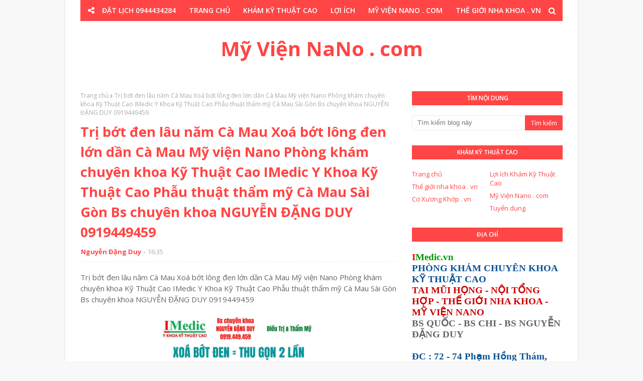

--- FILE ---
content_type: text/html; charset=UTF-8
request_url: http://www.myviennano.com/b/stats?style=WHITE_TRANSPARENT&timeRange=ALL_TIME&token=APq4FmDUV4WkSCb5EU3a7MNxesI3A59MXGnpOcf3BXOaooE23DqWEkPDIvR32Uk0q57GT208P8YA8N6McAQ47XidRow9YWxKSw
body_size: 258
content:
{"total":190867,"sparklineOptions":{"backgroundColor":{"fillOpacity":0.1,"fill":"#ffffff"},"series":[{"areaOpacity":0.3,"color":"#fff"}]},"sparklineData":[[0,42],[1,61],[2,44],[3,54],[4,35],[5,67],[6,99],[7,66],[8,33],[9,31],[10,42],[11,35],[12,56],[13,40],[14,45],[15,29],[16,37],[17,40],[18,35],[19,44],[20,63],[21,32],[22,45],[23,40],[24,39],[25,45],[26,39],[27,44],[28,31],[29,3]],"nextTickMs":3600000}

--- FILE ---
content_type: text/html; charset=UTF-8
request_url: http://www.myviennano.com/2023/08/tri-buou-mo-ca-mau-tieu-phau-phau-thuat.html
body_size: 58833
content:
<!DOCTYPE html>
<html class='ltr' dir='ltr' xmlns='http://www.w3.org/1999/xhtml' xmlns:b='http://www.google.com/2005/gml/b' xmlns:data='http://www.google.com/2005/gml/data' xmlns:expr='http://www.google.com/2005/gml/expr'>
<head>
<meta content='width=device-width, initial-scale=1, minimum-scale=1, maximum-scale=1' name='viewport'/>
<title>Trị bướu mỡ Cà Mau Tiểu phẫu phẫu thuật bướu mỡ trị dứt điểm Cà Mau Mỹ viện Nano Phòng khám chuyên khoa Kỹ Thuật Cao IMedic Y Khoa Kỹ Thuật Cao Phẫu thuật thẩm mỹ Cà Mau Sài Gòn Bs chuyên khoa NGUYỄN ĐẶNG DUY 0919449459</title>
<meta content='text/html; charset=UTF-8' http-equiv='Content-Type'/>
<!-- Chrome, Firefox OS and Opera -->
<meta content='#f8f8f8' name='theme-color'/>
<!-- Windows Phone -->
<meta content='#f8f8f8' name='msapplication-navbutton-color'/>
<meta content='blogger' name='generator'/>
<link href='http://www.myviennano.com/favicon.ico' rel='icon' type='image/x-icon'/>
<link href='http://www.myviennano.com/2023/08/tri-buou-mo-ca-mau-tieu-phau-phau-thuat.html' rel='canonical'/>
<link rel="alternate" type="application/atom+xml" title=" Mỹ Viện NaNo . com - Atom" href="http://www.myviennano.com/feeds/posts/default" />
<link rel="alternate" type="application/rss+xml" title=" Mỹ Viện NaNo . com - RSS" href="http://www.myviennano.com/feeds/posts/default?alt=rss" />
<link rel="service.post" type="application/atom+xml" title=" Mỹ Viện NaNo . com - Atom" href="https://www.blogger.com/feeds/1739893668155711664/posts/default" />

<link rel="alternate" type="application/atom+xml" title=" Mỹ Viện NaNo . com - Atom" href="http://www.myviennano.com/feeds/2163205661300467925/comments/default" />
<!--Can't find substitution for tag [blog.ieCssRetrofitLinks]-->
<link href='https://blogger.googleusercontent.com/img/b/R29vZ2xl/AVvXsEg3P4i2-9t9SKHhdbl3FbFdDPz7ymL2FhyphenhyphenjwtWsvTEgRkPhfVARYdr3F95nMOR7tXIcNi4cL5AZJD-wJzy7R9HSjyndj49VpSpcDdLyDJ2ifYd2lSNhkWzkt4AxGqCRkAcA_VGOoiZj8zto/s1600/IMG_20230820_075816.jpg' rel='image_src'/>
<meta content='http://www.myviennano.com/2023/08/tri-buou-mo-ca-mau-tieu-phau-phau-thuat.html' property='og:url'/>
<meta content='Trị bướu mỡ Cà Mau Tiểu phẫu phẫu thuật bướu mỡ trị dứt điểm Cà Mau Mỹ viện Nano Phòng khám chuyên khoa Kỹ Thuật Cao IMedic Y Khoa Kỹ Thuật Cao Phẫu thuật thẩm mỹ Cà Mau Sài Gòn Bs chuyên khoa NGUYỄN ĐẶNG DUY 0919449459' property='og:title'/>
<meta content='Trị bướu mỡ Cà Mau Tiểu phẫu phẫu thuật bướu mỡ trị dứt điểm Cà Mau Mỹ viện Nano Phòng khám chuyên khoa Kỹ Thuật Cao IMedic Y Khoa Kỹ Thuật ...' property='og:description'/>
<meta content='https://blogger.googleusercontent.com/img/b/R29vZ2xl/AVvXsEg3P4i2-9t9SKHhdbl3FbFdDPz7ymL2FhyphenhyphenjwtWsvTEgRkPhfVARYdr3F95nMOR7tXIcNi4cL5AZJD-wJzy7R9HSjyndj49VpSpcDdLyDJ2ifYd2lSNhkWzkt4AxGqCRkAcA_VGOoiZj8zto/w1200-h630-p-k-no-nu/IMG_20230820_075816.jpg' property='og:image'/>
<!-- Google Fonts -->
<link href='//fonts.googleapis.com/css?family=Open+Sans:400,400i,600,600i,700,700i' media='all' rel='stylesheet' type='text/css'/>
<link href='https://stackpath.bootstrapcdn.com/font-awesome/4.7.0/css/font-awesome.min.css' rel='stylesheet'/>
<!-- Template Style CSS -->
<style type='text/css'>@font-face{font-family:'Open Sans';font-style:normal;font-weight:400;font-stretch:100%;font-display:swap;src:url(//fonts.gstatic.com/s/opensans/v44/memSYaGs126MiZpBA-UvWbX2vVnXBbObj2OVZyOOSr4dVJWUgsjZ0B4taVIUwaEQbjB_mQ.woff2)format('woff2');unicode-range:U+0460-052F,U+1C80-1C8A,U+20B4,U+2DE0-2DFF,U+A640-A69F,U+FE2E-FE2F;}@font-face{font-family:'Open Sans';font-style:normal;font-weight:400;font-stretch:100%;font-display:swap;src:url(//fonts.gstatic.com/s/opensans/v44/memSYaGs126MiZpBA-UvWbX2vVnXBbObj2OVZyOOSr4dVJWUgsjZ0B4kaVIUwaEQbjB_mQ.woff2)format('woff2');unicode-range:U+0301,U+0400-045F,U+0490-0491,U+04B0-04B1,U+2116;}@font-face{font-family:'Open Sans';font-style:normal;font-weight:400;font-stretch:100%;font-display:swap;src:url(//fonts.gstatic.com/s/opensans/v44/memSYaGs126MiZpBA-UvWbX2vVnXBbObj2OVZyOOSr4dVJWUgsjZ0B4saVIUwaEQbjB_mQ.woff2)format('woff2');unicode-range:U+1F00-1FFF;}@font-face{font-family:'Open Sans';font-style:normal;font-weight:400;font-stretch:100%;font-display:swap;src:url(//fonts.gstatic.com/s/opensans/v44/memSYaGs126MiZpBA-UvWbX2vVnXBbObj2OVZyOOSr4dVJWUgsjZ0B4jaVIUwaEQbjB_mQ.woff2)format('woff2');unicode-range:U+0370-0377,U+037A-037F,U+0384-038A,U+038C,U+038E-03A1,U+03A3-03FF;}@font-face{font-family:'Open Sans';font-style:normal;font-weight:400;font-stretch:100%;font-display:swap;src:url(//fonts.gstatic.com/s/opensans/v44/memSYaGs126MiZpBA-UvWbX2vVnXBbObj2OVZyOOSr4dVJWUgsjZ0B4iaVIUwaEQbjB_mQ.woff2)format('woff2');unicode-range:U+0307-0308,U+0590-05FF,U+200C-2010,U+20AA,U+25CC,U+FB1D-FB4F;}@font-face{font-family:'Open Sans';font-style:normal;font-weight:400;font-stretch:100%;font-display:swap;src:url(//fonts.gstatic.com/s/opensans/v44/memSYaGs126MiZpBA-UvWbX2vVnXBbObj2OVZyOOSr4dVJWUgsjZ0B5caVIUwaEQbjB_mQ.woff2)format('woff2');unicode-range:U+0302-0303,U+0305,U+0307-0308,U+0310,U+0312,U+0315,U+031A,U+0326-0327,U+032C,U+032F-0330,U+0332-0333,U+0338,U+033A,U+0346,U+034D,U+0391-03A1,U+03A3-03A9,U+03B1-03C9,U+03D1,U+03D5-03D6,U+03F0-03F1,U+03F4-03F5,U+2016-2017,U+2034-2038,U+203C,U+2040,U+2043,U+2047,U+2050,U+2057,U+205F,U+2070-2071,U+2074-208E,U+2090-209C,U+20D0-20DC,U+20E1,U+20E5-20EF,U+2100-2112,U+2114-2115,U+2117-2121,U+2123-214F,U+2190,U+2192,U+2194-21AE,U+21B0-21E5,U+21F1-21F2,U+21F4-2211,U+2213-2214,U+2216-22FF,U+2308-230B,U+2310,U+2319,U+231C-2321,U+2336-237A,U+237C,U+2395,U+239B-23B7,U+23D0,U+23DC-23E1,U+2474-2475,U+25AF,U+25B3,U+25B7,U+25BD,U+25C1,U+25CA,U+25CC,U+25FB,U+266D-266F,U+27C0-27FF,U+2900-2AFF,U+2B0E-2B11,U+2B30-2B4C,U+2BFE,U+3030,U+FF5B,U+FF5D,U+1D400-1D7FF,U+1EE00-1EEFF;}@font-face{font-family:'Open Sans';font-style:normal;font-weight:400;font-stretch:100%;font-display:swap;src:url(//fonts.gstatic.com/s/opensans/v44/memSYaGs126MiZpBA-UvWbX2vVnXBbObj2OVZyOOSr4dVJWUgsjZ0B5OaVIUwaEQbjB_mQ.woff2)format('woff2');unicode-range:U+0001-000C,U+000E-001F,U+007F-009F,U+20DD-20E0,U+20E2-20E4,U+2150-218F,U+2190,U+2192,U+2194-2199,U+21AF,U+21E6-21F0,U+21F3,U+2218-2219,U+2299,U+22C4-22C6,U+2300-243F,U+2440-244A,U+2460-24FF,U+25A0-27BF,U+2800-28FF,U+2921-2922,U+2981,U+29BF,U+29EB,U+2B00-2BFF,U+4DC0-4DFF,U+FFF9-FFFB,U+10140-1018E,U+10190-1019C,U+101A0,U+101D0-101FD,U+102E0-102FB,U+10E60-10E7E,U+1D2C0-1D2D3,U+1D2E0-1D37F,U+1F000-1F0FF,U+1F100-1F1AD,U+1F1E6-1F1FF,U+1F30D-1F30F,U+1F315,U+1F31C,U+1F31E,U+1F320-1F32C,U+1F336,U+1F378,U+1F37D,U+1F382,U+1F393-1F39F,U+1F3A7-1F3A8,U+1F3AC-1F3AF,U+1F3C2,U+1F3C4-1F3C6,U+1F3CA-1F3CE,U+1F3D4-1F3E0,U+1F3ED,U+1F3F1-1F3F3,U+1F3F5-1F3F7,U+1F408,U+1F415,U+1F41F,U+1F426,U+1F43F,U+1F441-1F442,U+1F444,U+1F446-1F449,U+1F44C-1F44E,U+1F453,U+1F46A,U+1F47D,U+1F4A3,U+1F4B0,U+1F4B3,U+1F4B9,U+1F4BB,U+1F4BF,U+1F4C8-1F4CB,U+1F4D6,U+1F4DA,U+1F4DF,U+1F4E3-1F4E6,U+1F4EA-1F4ED,U+1F4F7,U+1F4F9-1F4FB,U+1F4FD-1F4FE,U+1F503,U+1F507-1F50B,U+1F50D,U+1F512-1F513,U+1F53E-1F54A,U+1F54F-1F5FA,U+1F610,U+1F650-1F67F,U+1F687,U+1F68D,U+1F691,U+1F694,U+1F698,U+1F6AD,U+1F6B2,U+1F6B9-1F6BA,U+1F6BC,U+1F6C6-1F6CF,U+1F6D3-1F6D7,U+1F6E0-1F6EA,U+1F6F0-1F6F3,U+1F6F7-1F6FC,U+1F700-1F7FF,U+1F800-1F80B,U+1F810-1F847,U+1F850-1F859,U+1F860-1F887,U+1F890-1F8AD,U+1F8B0-1F8BB,U+1F8C0-1F8C1,U+1F900-1F90B,U+1F93B,U+1F946,U+1F984,U+1F996,U+1F9E9,U+1FA00-1FA6F,U+1FA70-1FA7C,U+1FA80-1FA89,U+1FA8F-1FAC6,U+1FACE-1FADC,U+1FADF-1FAE9,U+1FAF0-1FAF8,U+1FB00-1FBFF;}@font-face{font-family:'Open Sans';font-style:normal;font-weight:400;font-stretch:100%;font-display:swap;src:url(//fonts.gstatic.com/s/opensans/v44/memSYaGs126MiZpBA-UvWbX2vVnXBbObj2OVZyOOSr4dVJWUgsjZ0B4vaVIUwaEQbjB_mQ.woff2)format('woff2');unicode-range:U+0102-0103,U+0110-0111,U+0128-0129,U+0168-0169,U+01A0-01A1,U+01AF-01B0,U+0300-0301,U+0303-0304,U+0308-0309,U+0323,U+0329,U+1EA0-1EF9,U+20AB;}@font-face{font-family:'Open Sans';font-style:normal;font-weight:400;font-stretch:100%;font-display:swap;src:url(//fonts.gstatic.com/s/opensans/v44/memSYaGs126MiZpBA-UvWbX2vVnXBbObj2OVZyOOSr4dVJWUgsjZ0B4uaVIUwaEQbjB_mQ.woff2)format('woff2');unicode-range:U+0100-02BA,U+02BD-02C5,U+02C7-02CC,U+02CE-02D7,U+02DD-02FF,U+0304,U+0308,U+0329,U+1D00-1DBF,U+1E00-1E9F,U+1EF2-1EFF,U+2020,U+20A0-20AB,U+20AD-20C0,U+2113,U+2C60-2C7F,U+A720-A7FF;}@font-face{font-family:'Open Sans';font-style:normal;font-weight:400;font-stretch:100%;font-display:swap;src:url(//fonts.gstatic.com/s/opensans/v44/memSYaGs126MiZpBA-UvWbX2vVnXBbObj2OVZyOOSr4dVJWUgsjZ0B4gaVIUwaEQbjA.woff2)format('woff2');unicode-range:U+0000-00FF,U+0131,U+0152-0153,U+02BB-02BC,U+02C6,U+02DA,U+02DC,U+0304,U+0308,U+0329,U+2000-206F,U+20AC,U+2122,U+2191,U+2193,U+2212,U+2215,U+FEFF,U+FFFD;}</style>
<style id='page-skin-1' type='text/css'><!--
/*
-----------------------------------------------
Blogger Template Style
Name:        Oriana
Version:     Free version
Author:      Soratemplates
Author Url:  https://www.soratemplates.com/
----------------------------------------------- */
/*-- Reset CSS --*/
a,abbr,acronym,address,applet,b,big,blockquote,body,caption,center,cite,code,dd,del,dfn,div,dl,dt,em,fieldset,font,form,h1,h2,h3,h4,h5,h6,html,i,iframe,img,ins,kbd,label,legend,li,object,p,pre,q,s,samp,small,span,strike,strong,sub,sup,table,tbody,td,tfoot,th,thead,tr,tt,u,ul,var{padding:0;border:0;outline:0;vertical-align:baseline;background:0 0;text-decoration:none}form,textarea,input,button{-webkit-appearance:none;-moz-appearance:none;appearance:none;border-radius:0}dl,ul{list-style-position:inside;font-weight:400;list-style:none}ul li{list-style:none}caption,th{text-align:center}img{border:none;position:relative}a,a:visited{text-decoration:none}.clearfix{clear:both}.section,.widget,.widget ul{margin:0;padding:0}a{color:#ff4545}a img{border:0}abbr{text-decoration:none}.CSS_LIGHTBOX{z-index:999999!important}.separator a{clear:none!important;float:none!important;margin-left:0!important;margin-right:0!important}#navbar-iframe,.widget-item-control,a.quickedit,.home-link,.feed-links{display:none!important}.center{display:table;margin:0 auto;position:relative}.widget > h2,.widget > h3{display:none}
.CSS_LIGHTBOX{z-index:999999!important}.CSS_LIGHTBOX_ATTRIBUTION_INDEX_CONTAINER .CSS_HCONT_CHILDREN_HOLDER > .CSS_LAYOUT_COMPONENT.CSS_HCONT_CHILD:first-child > .CSS_LAYOUT_COMPONENT{opacity:0}
/*-- Body Content CSS --*/
body{background:#f8f8f8 url() repeat fixed top left;background-color:#f8f8f8;font-family:'Open Sans',sans-serif;font-size:14px;font-weight:400;color:#656565;word-wrap:break-word;margin:0;padding:0}
#outer-wrapper{max-width:1020px;margin:0 auto;background-color:#fff;box-shadow:0 0 5px rgba(0,0,0,.1)}
.row{width:960px}
#content-wrapper{margin:30px auto 0;overflow:hidden}
#content-wrapper > .container{margin:0 -15px}
#main-wrapper{float:left;overflow:hidden;width:66.66666667%;box-sizing:border-box;word-wrap:break-word;padding:0 15px;margin:0}
#sidebar-wrapper{float:right;overflow:hidden;width:33.33333333%;box-sizing:border-box;word-wrap:break-word;padding:0 15px}
.post-image-wrap{position:relative;display:block}
.post-image-link,.about-author .avatar-container,.comments .avatar-image-container{background-color:rgba(155,155,155,0.07);color:transparent!important}
.post-thumb{display:block;position:relative;width:100%;height:100%;object-fit:cover;z-index:1;transition:opacity .17s ease}
.post-image-link:hover .post-thumb,.post-image-wrap:hover .post-image-link .post-thumb{opacity:.9}
.post-title a{display:block}
.social a:before{display:inline-block;font-family:FontAwesome;font-style:normal;font-weight:400}
.social .blogger a:before{content:"\f37d"}
.social .facebook a:before{content:"\f09a"}
.social .twitter a:before{content:"\f099"}
.social .gplus a:before{content:"\f0d5"}
.social .rss a:before{content:"\f09e"}
.social .youtube a:before{content:"\f167"}
.social .skype a:before{content:"\f17e"}
.social .stumbleupon a:before{content:"\f1a4"}
.social .tumblr a:before{content:"\f173"}
.social .vk a:before{content:"\f189"}
.social .stack-overflow a:before{content:"\f16c"}
.social .github a:before{content:"\f09b"}
.social .linkedin a:before{content:"\f0e1"}
.social .dribbble a:before{content:"\f17d"}
.social .soundcloud a:before{content:"\f1be"}
.social .behance a:before{content:"\f1b4"}
.social .digg a:before{content:"\f1a6"}
.social .instagram a:before{content:"\f16d"}
.social .pinterest a:before{content:"\f0d2"}
.social .twitch a:before{content:"\f1e8"}
.social .delicious a:before{content:"\f1a5"}
.social .codepen a:before{content:"\f1cb"}
.social .reddit a:before{content:"\f1a1"}
.social .whatsapp a:before{content:"\f232"}
.social .snapchat a:before{content:"\f2ac"}
.social .email a:before{content:"\f0e0"}
.social .external-link a:before{content:"\f35d"}
.social-color .blogger a{background-color:#ff5722}
.social-color .facebook a{background-color:#3b5999}
.social-color .twitter a{background-color:#00acee}
.social-color .gplus a{background-color:#db4a39}
.social-color .youtube a{background-color:#f50000}
.social-color .instagram a{background:linear-gradient(15deg,#ffb13d,#dd277b,#4d5ed4)}
.social-color .pinterest a{background-color:#ca2127}
.social-color .dribbble a{background-color:#ea4c89}
.social-color .linkedin a{background-color:#0077b5}
.social-color .tumblr a{background-color:#365069}
.social-color .twitch a{background-color:#6441a5}
.social-color .rss a{background-color:#ffc200}
.social-color .skype a{background-color:#00aff0}
.social-color .stumbleupon a{background-color:#eb4823}
.social-color .vk a{background-color:#4a76a8}
.social-color .stack-overflow a{background-color:#f48024}
.social-color .github a{background-color:#24292e}
.social-color .soundcloud a{background:linear-gradient(#ff7400,#ff3400)}
.social-color .behance a{background-color:#191919}
.social-color .digg a{background-color:#1b1a19}
.social-color .delicious a{background-color:#0076e8}
.social-color .codepen a{background-color:#000}
.social-color .reddit a{background-color:#ff4500}
.social-color .whatsapp a{background-color:#3fbb50}
.social-color .snapchat a{background-color:#ffe700}
.social-color .email a{background-color:#888}
.social-color .external-link a{background-color:#2f2c2c}
#header-wrap{position:relative;margin:0;}
#header-wrap .container{margin:0 auto}
.header-header{background-color:#fff;width:100%;height:auto;position:relative;overflow:hidden;padding:35px 0}
.header-logo{position:relative;float:left;width:100%;max-height:60px;text-align:center;padding:0;margin:0}
.header-logo .header-image-wrapper{display:inline-block}
.header-logo img{max-width:100%;max-height:60px;margin:0}
.header-logo h1{color:#ff4545;font-size:40px;line-height:40px;margin:0}
.header-logo p{font-size:12px;margin:5px 0 0}
.header-menu{position:relative;width:100%;height:42px;background-color:#ff4545;z-index:10;font-size:13px;margin:0}
.social-toggle{position:absolute;line-height:42px;height:42px;width:42px;top:0;left:0;font-family:FontAwesome;color:#ffffff;font-size:15px;font-weight:400;text-align:center;cursor:pointer;z-index:20;padding:0}
.social-toggle:before{content:"\f1e0"}
.social-active .social-toggle:before{content:"\f00d"}
#social-menu{display:none;position:absolute;width:100%;height:42px;top:0;left:0;background-color:#ff4545;text-align:center;z-index:15;margin:0}
.social-menu .social li{display:inline-block;padding:0;margin:0}
.social-menu .social li a{display:block;height:42px;font-size:14px;color:#ffffff;line-height:42px;padding:0 10px;margin:0 5px;transition:color .17s ease}
#main-menu .widget,#main-menu .widget > .widget-title{display:none}
#main-menu .show-menu{display:block}
#main-menu{position:relative;height:42px;text-align:center;z-index:10}
#main-menu ul > li{display:inline-block;position:relative;margin:0;padding:0;transition:background .17s}
#main-menu ul > li > a{position:relative;color:#ffffff;font-size:14px;font-weight:600;line-height:42px;display:inline-block;padding:0 10px;margin:0 3px;transition:color .17s ease}
#main-menu ul > li:hover > a{color:#ffffff}
#main-menu ul > li > ul{position:absolute;float:left;left:0;top:42px;width:180px;background-color:#2f2c2c;z-index:99999;margin-top:0;padding:0;box-shadow:0 3px 5px rgba(0,0,0,0.2);visibility:hidden;opacity:0}
#main-menu ul > li > ul > li > ul{position:absolute;float:left;top:0;left:100%;margin:0}
#main-menu ul > li > ul > li{display:block;float:none;position:relative;transition:all .17s ease}
#main-menu ul > li > ul > li a{display:block;height:36px;font-size:13px;color:#fff;font-weight:600;line-height:36px;box-sizing:border-box;margin:0;padding:0 15px;border-bottom:1px solid rgba(255,255,255,0.05);transition:all .17s ease}
#main-menu ul > li > ul > li:last-child a{border:0}
#main-menu ul > li > ul > li:hover{background-color:rgba(0,0,0,0.2)}
#main-menu ul > li > ul > li:hover > a{color:#ff4545}
#main-menu ul > li.has-sub > a:after{content:'\f107';float:right;font-family:FontAwesome;font-size:14px;font-weight:400;margin:0 0 0 3px}
#main-menu ul > li > ul > li.has-sub > a:after{content:'\f105';float:right;margin:0}
#main-menu ul > li:hover > ul,#main-menu ul > li > ul > li:hover > ul{visibility:visible;opacity:1}
#main-menu ul ul{transition:all .17s ease}
.no-posts{float:left;width:100%;height:100px;line-height:100px;text-align:center}
.show-search,.hide-search{position:absolute;right:0;top:0;display:block;width:42px;height:42px;line-height:42px;z-index:20;color:#ffffff;font-size:15px;text-align:center;cursor:pointer;transition:color .17s ease}
.show-search:before{content:"\f002";font-family:FontAwesome;font-weight:400}
.hide-search:before{content:"\f00d";font-family:FontAwesome;font-weight:400}
.show-search:hover,.hide-search:hover{color:#ffffff}
#nav-search{display:none;position:absolute;left:0;top:0;width:100%;height:42px;z-index:99;background-color:#ff4545;box-sizing:border-box;padding:0}
#nav-search .search-form{width:100%;height:42px;background-color:rgba(0,0,0,0);line-height:42px;overflow:hidden;padding:0}
#nav-search .search-input{width:100%;height:42px;font-family:inherit;color:#ffffff;margin:0;padding:0 60px 0 20px;background-color:rgba(0,0,0,0);font-size:13px;font-weight:400;box-sizing:border-box;border:0}
#nav-search .search-input:focus{color:#ffffff;outline:none}
.slide-menu-toggle{display:none;position:absolute;line-height:42px;height:42px;width:42px;top:0;left:0;font-family:FontAwesome;color:#ffffff;font-size:17px;font-weight:400;text-align:center;cursor:pointer;z-index:4;padding:0}
.slide-menu-toggle:before{content:"\f0c9"}
.nav-active .slide-menu-toggle:before{content:"\f00d"}
.mobile-menu{display:none;position:absolute;top:42px;left:0;width:100%;background-color:#2f2c2c;box-sizing:border-box;padding:20px;border-top:1px solid rgba(255,255,255,0.08);visibility:hidden;opacity:0;transform-origin:0 0;transform:scaleY(0);transition:all .17s ease}
.nav-active .mobile-menu{visibility:visible;opacity:1;transform:scaleY(1)}
.mobile-menu > ul{margin:0}
.mobile-menu .m-sub{display:none;padding:0}
.mobile-menu ul li{position:relative;display:block;overflow:hidden;float:left;width:100%;font-size:13px;font-weight:700;text-transform:uppercase;line-height:38px;margin:0;padding:0;border-top:1px solid rgba(255,255,255,0.05)}
.mobile-menu > ul li ul{overflow:hidden}
.mobile-menu > ul > li:first-child{border-top:0}
.mobile-menu ul li a{color:#fff;padding:0;display:block;transition:all .17s ease}
.mobile-menu ul li.has-sub .submenu-toggle{position:absolute;top:0;right:0;color:#fff;cursor:pointer}
.mobile-menu ul li.has-sub .submenu-toggle:after{content:'\f105';font-family:FontAwesome;font-weight:400;float:right;width:34px;font-size:16px;text-align:center;transition:all .17s ease}
.mobile-menu ul li.has-sub.show > .submenu-toggle:after{transform:rotate(90deg)}
.mobile-menu > ul > li > ul > li{border-color:rgba(255,255,255,0.05)}
.mobile-menu > ul > li > ul > li a{font-size:13px;text-transform:initial;font-weight:400}
.mobile-menu > ul > li > ul > li > a{color:#fff;opacity:.7;padding:0 0 0 15px}
.mobile-menu > ul > li > ul > li > ul > li{border-color:rgba(255,255,255,0.02)}
.mobile-menu > ul > li > ul > li > ul > li > a{color:#fff;opacity:.7;padding:0 0 0 30px}
.mobile-menu ul li a:hover,.mobile-menu ul > li > .submenu-toggle:hover{color:#ff4545}
#feat-wrapper{margin:0 auto}
.big-feat.no-items,.big-feat .widget .widget-title{display:none}
.big-feat .widget{margin: 0;
background: #ff4545;
padding: 20px;
box-sizing: border-box;}
.big-feat .post-content{position:relative;overflow:hidden}
.big-feat .post-image-link{float:left;width:45%;height:250px;margin:0 20px 0 0}
.big-feat .post-info{overflow:hidden}
.big-feat .post-title{font-size:25px;font-weight:700;line-height:1.5em;text-decoration:none;margin:0 0 10px}
.big-feat .post-title a{color:#ff4545;transition:color .17s ease}
.big-feat .post-title a:hover{color:#ff4545}
.big-feat .post-snippet{margin:10px 0 0}
.big-feat a.read-more{margin:13px 0 0}
.post-meta{overflow:hidden;color:#aaa;font-size:13px;font-weight:400;padding:0 1px}
.post-meta .post-author,.post-meta .post-date{float:left;display:inline-block;margin:0}
.post-meta .post-author:after{content:'-';margin:0 4px}
.post-author{font-weight:700}
.post-meta a{color:#ff4545;transition:color .17s}
.post-meta a:hover{color:#ff4545}
.big-feat .post-meta a {color:#ff4545;}
.big-feat .post-meta a:hover {color:#ff4545;}
.queryMessage{overflow:hidden;background-color:#f2f2f2;color:#ff4545;font-size:13px;font-weight:400;padding:8px 10px;margin:0 0 25px}
.queryMessage .query-info{margin:0 5px}
.queryMessage .search-query,.queryMessage .search-label{font-weight:700;text-transform:uppercase}
.queryMessage .search-query:before,.queryMessage .search-label:before{content:"\201c"}
.queryMessage .search-query:after,.queryMessage .search-label:after{content:"\201d"}
.queryMessage a.show-more{float:right;color:#ff4545;text-decoration:underline;transition:opacity .17s}
.queryMessage a.show-more:hover{opacity:.8}
.queryEmpty{font-size:13px;font-weight:400;padding:10px 0;margin:0 0 25px;text-align:center}
.title-wrap{position:relative;float:left;width:100%;height:28px;background-color:#ff4545;display:block;margin:0 0 20px}
.title-wrap > h3{display:block;font-size:12px;color:#ffffff;font-weight:600;line-height:28px;text-transform:uppercase;text-align:center;padding:0 15px;margin:0}
.custom-widget li{overflow:hidden;margin:20px 0 0}
.custom-widget li:first-child{padding:0;margin:0;border:0}
.custom-widget .post-image-link{position:relative;width:80px;height:60px;float:left;overflow:hidden;display:block;vertical-align:middle;margin:0 12px 0 0}
.custom-widget .post-info{overflow:hidden}
.custom-widget .post-title{overflow:hidden;font-size:13px;font-weight:600;line-height:1.5em;margin:0 0 3px}
.custom-widget .post-title a{display:block;color:#ff4545;transition:color .17s}
.custom-widget li:hover .post-title a{color:#ff4545}
.custom-widget .post-meta{font-size:12px}
.home-ad .widget > .widget-title{display:none}
.home-ad .widget{width:728px;max-width:100%;margin:0 auto}
.home-ad .widget .widget-content{position:relative;width:100%;max-height:90px;overflow:hidden;line-height:1;margin:0 0 30px;text-align:center;}
.index-post-wrap{position:relative;float:left;width:100%}
.blog-post{display:block;overflow:hidden;word-wrap:break-word}
.index-post{display:block;margin:0 0 30px}
.index-post .post-image-wrap{    width: 100%;
height: 370px;
overflow: hidden;
margin: 0 0 20px 0;}
.index-post .post-image-wrap .post-image-link{width: 100%;
height: 100%;
position: relative;
display: block;
z-index: 1;
overflow: hidden;}
.index-post .post-info{overflow:hidden}
.index-post .post-info > h2{font-size:28px;font-weight:700;line-height:1.5em;text-decoration:none;margin:0}
.index-post .post-info > h2 > a{display:block;color:#ff4545;transition:color .17s}
.index-post .post-info > h2:hover > a{color:#ff4545}
.widget iframe,.widget img{max-width:100%}
.date-header{display:block;overflow:hidden;font-weight:400;margin:0!important;padding:0}
.index-post .post-meta{margin:10px 0 0}
.post-snippet{position:relative;display:block;overflow:hidden;font-size:13px;line-height:1.6em;font-weight:400;margin:7px 0 0}
.index-post .post-snippet {
font-size:14px;line-height:1.8em;
}
a.read-more{display:inline-block;background-color:#ff4545;color:#fff;height:28px;font-size:13px;font-weight:600;line-height:28px;padding:0 15px;margin:12px 0 0;border-radius:2px;transition:background .17s ease}
a.read-more:hover{background-color:#2f2c2c}
#breadcrumb{font-size:12px;font-weight:400;color:#aaa;margin:0 0 10px}
#breadcrumb a{color:#aaa;transition:color .17s}
#breadcrumb a:hover{color:#ff4545}
#breadcrumb a,#breadcrumb em{display:inline-block}
#breadcrumb .delimiter:after{content:'\f054';font-family:FontAwesome;font-size:8px;font-weight:400;font-style:normal;vertical-align:middle;margin:0 3px}
.item-post h1.post-title{color:#ff4545;font-size:27px;line-height:1.5em;font-weight:700;position:relative;display:block;margin:10px 0;padding:0}
.static_page .item-post h1.post-title{margin:0}
.item-post .post-body{width:100%;font-size:15px;line-height:1.5em;overflow:hidden;padding:20px 0 0;margin:10px 0 0;border-top:1px dashed #ebebeb}
.static_page .item-post .post-body{padding:20px 0}
.item-post .post-outer{padding:0}
.item-post .post-body img{max-width:100%}
.main .widget{margin:0}
.main .Blog{border-bottom-width:0}
.post-footer{position:relative;float:left;width:100%;margin:20px 0 0}
.inline-ad{position:relative;display:block;max-height:60px;margin:0 0 30px}
.inline-ad > ins{display:block!important;margin:0 auto!important}
.item .inline-ad{float:left;width:100%;margin:20px 0 0}
.item-post-wrap > .inline-ad{margin:0 0 20px}
.post-labels{overflow:hidden;height:auto;position:relative;margin:0 0 20px;padding:0}
.post-labels span,.post-labels a{float:left;height:22px;background-color:#f2f2f2;color:#ff4545;font-size:12px;line-height:22px;font-weight:400;margin:0;padding:0 10px;border-radius:2px}
.post-labels span{background-color:#ff4545;color:#fff}
.post-labels a{margin:0 0 0 5px;transition:all .17s ease}
.post-labels a:hover{background-color:#ff4545;color:#fff;border-color:#ff4545}
.post-reactions{height:28px;display:block;margin:0 0 15px}
.post-reactions span{float:left;color:#ff4545;font-size:11px;line-height:25px;text-transform:uppercase;font-weight:700}
.reactions-inner{float:left;margin:0;height:28px}
.post-share{position:relative;overflow:hidden;line-height:0;margin:0 0 30px}
ul.share-links{position:relative}
.share-links li{width:32px;float:left;box-sizing:border-box;margin:0 5px 0 0}
.share-links li.facebook,.share-links li.twitter{width:20%}
.share-links li a{float:left;display:inline-block;cursor:pointer;width:100%;height:32px;line-height:32px;color:#fff;font-weight:400;font-size:13px;text-align:center;box-sizing:border-box;opacity:1;border-radius:2px;transition:all .17s ease}
.share-links li.whatsapp-mobile{display:none}
.is-mobile li.whatsapp-desktop{display:none}
.is-mobile li.whatsapp-mobile{display:inline-block}
.share-links li a:before{float:left;display:block;width:32px;background-color:rgba(0,0,0,0.05);text-align:center;line-height:32px}
.share-links li a:hover{opacity:.8}
ul.post-nav{position:relative;overflow:hidden;display:block;margin:0 0 30px}
.post-nav li{display:inline-block;width:50%}
.post-nav .post-prev{float:left;text-align:left;box-sizing:border-box;padding:0 10px}
.post-nav .post-next{float:right;text-align:right;box-sizing:border-box;padding:0 10px}
.post-nav li a{color:#ff4545;line-height:1.4em;display:block;overflow:hidden;transition:color .17s}
.post-nav li:hover a{color:#ff4545}
.post-nav li span{display:block;font-size:11px;color:#aaa;font-weight:700;text-transform:uppercase;padding:0 0 2px}
.post-nav .post-prev span:before{content:"\f053";float:left;font-family:FontAwesome;font-size:10px;font-weight:400;text-transform:none;margin:0 2px 0 0}
.post-nav .post-next span:after{content:"\f054";float:right;font-family:FontAwesome;font-size:10px;font-weight:400;text-transform:none;margin:0 0 0 2px}
.post-nav p{font-size:12px;font-weight:400;line-height:1.4em;margin:0}
.post-nav .post-nav-active p{color:#aaa}
.about-author{position:relative;display:block;overflow:hidden;padding:20px;margin:0 0 30px;border:1px solid #e6e6e6}
.about-author .avatar-container{position:relative;float:left;width:80px;height:80px;background-color:rgba(255,255,255,0.05);overflow:hidden;margin:0 15px 0 0}
.about-author .author-avatar{float:left;width:100%;height:100%}
.author-name{overflow:hidden;display:inline-block;font-size:12px;font-weight:700;text-transform:uppercase;line-height:14px;margin:7px 0 3px}
.author-name span{color:#ff4545}
.author-name a{color:#ff4545;transition:opacity .17s}
.author-name a:hover{opacity:.8}
.author-description{display:block;overflow:hidden;font-size:12px;font-weight:400;line-height:1.6em}
.author-description a:hover{text-decoration:underline}
#related-wrap{overflow:hidden;margin:0 0 30px}
#related-wrap .related-tag{display:none}
.related-ready{float:left;width:100%}
.related-ready .loader{height:178px}
ul.related-posts{position:relative;overflow:hidden;margin:0 -10px;padding:0}
.related-posts .related-item{width:33.33333333%;position:relative;overflow:hidden;float:left;display:block;box-sizing:border-box;padding:0 10px;margin:0}
.related-posts .post-image-link{width:100%;height:130px;position:relative;overflow:hidden;display:block}
.related-posts .post-title{font-size:13px;font-weight:600;line-height:1.5em;display:block;margin:7px 0 5px}
.related-posts .post-title a{color:#ff4545;transition:color .17s}
.related-posts .related-item:hover .post-title a{color:#ff4545}
.related-posts .post-meta{font-size:12px}
#blog-pager{float:left;width:100%;overflow:hidden;clear:both;margin:0 0 30px}
.blog-pager a,.blog-pager span{float:left;display:block;min-width:30px;height:30px;background-color:#f2f2f2;color:#ff4545;font-size:13px;font-weight:700;line-height:30px;text-align:center;box-sizing:border-box;padding:0 10px;margin:0 5px 0 0;border-radius:2px;transition:all .17s ease}
.blog-pager span.page-dots{min-width:20px;background-color:#fff;font-size:16px;color:#656565;font-weight:400;line-height:32px;padding:0}
.blog-pager .page-of{display:none;width:auto;float:right;border-color:rgba(0,0,0,0);margin:0}
.blog-pager .page-active,.blog-pager a:hover{background-color:#ff4545;color:#fff;border-color:#ff4545}
.blog-pager .page-prev:before,.blog-pager .page-next:before{font-family:FontAwesome;font-size:11px;font-weight:400}
.blog-pager .page-prev:before{content:'\f053'}
.blog-pager .page-next:before{content:'\f054'}
.blog-pager .blog-pager-newer-link,.blog-pager .blog-pager-older-link{float:left;display:inline-block;width:auto;padding:0 10px;margin:0}
.blog-pager .blog-pager-older-link{float:right}
.archive #blog-pager,.home .blog-pager .blog-pager-newer-link,.home .blog-pager .blog-pager-older-link{display:none}
.blog-post-comments{display:none}
.blog-post-comments .comments-title{margin:0 0 20px}
.comments-system-disqus .comments-title,.comments-system-facebook .comments-title{margin:0}
#comments{margin:0}
#gpluscomments{float:left!important;width:100%!important;margin:0 0 25px!important}
#gpluscomments iframe{float:left!important;width:100%}
.comments{display:block;clear:both;margin:0;color:#ff4545}
.comments .comment-thread > ol{padding:0}
.comments > h3{font-size:13px;font-weight:400;font-style:italic;padding-top:1px}
.comments .comments-content .comment{list-style:none;margin:0;padding:0 0 8px}
.comments .comments-content .comment:first-child{padding-top:0}
.facebook-tab,.fb_iframe_widget_fluid span,.fb_iframe_widget iframe{width:100%!important}
.comments .item-control{position:static}
.comments .avatar-image-container{float:left;overflow:hidden;position:absolute}
.comments .avatar-image-container,.comments .avatar-image-container img{height:35px;max-height:35px;width:35px;max-width:35px;border-radius:100%}
.comments .comment-block{overflow:hidden;padding:0 0 10px}
.comments .comment-block,.comments .comments-content .comment-replies{margin:0 0 0 50px}
.comments .comments-content .inline-thread{padding:0}
.comments .comment-actions{float:left;width:100%;position:relative;margin:0}
.comments .comments-content .comment-header{font-size:15px;display:block;overflow:hidden;clear:both;margin:0 0 3px;padding:0 0 5px;border-bottom:1px dashed #d6d6d6}
.comments .comments-content .comment-header a{color:#ff4545;transition:color .17s}
.comments .comments-content .comment-header a:hover{color:#ff4545}
.comments .comments-content .user{font-style:normal;font-weight:700;display:block}
.comments .comments-content .icon.blog-author{display:none}
.comments .comments-content .comment-content{float:left;font-size:13px;color:#5E5E5E;font-weight:400;text-align:left;line-height:1.4em;margin:5px 0 9px}
.comments .comment .comment-actions a{margin-right:5px;padding:2px 5px;color:#ff4545;font-weight:400;background-color:#f2f2f2;font-size:10px;transition:all .17s ease}
.comments .comment .comment-actions a:hover{color:#fff;background-color:#ff4545;border-color:#ff4545;text-decoration:none}
.comments .comments-content .datetime{float:left;font-size:11px;font-weight:400;color:#aaa;position:relative;padding:0 1px;margin:4px 0 0;display:block}
.comments .comments-content .datetime a,.comments .comments-content .datetime a:hover{color:#aaa}
.comments .thread-toggle{margin-bottom:4px}
.comments .thread-toggle .thread-arrow{height:7px;margin:0 3px 2px 0}
.comments .thread-count a,.comments .continue a{transition:opacity .17s}
.comments .thread-count a:hover,.comments .continue a:hover{opacity:.8}
.comments .thread-expanded{padding:5px 0 0}
.comments .thread-chrome.thread-collapsed{display:none}
.thread-arrow:before{content:'';font-family:FontAwesome;color:#ff4545;font-weight:400;margin:0 2px 0 0}
.comments .thread-expanded .thread-arrow:before{content:'\f0d7'}
.comments .thread-collapsed .thread-arrow:before{content:'\f0da'}
.comments .comments-content .comment-thread{margin:0}
.comments .continue a{padding:0 0 0 60px;font-weight:400}
.comments .comments-content .loadmore.loaded{margin:0;padding:0}
.comments .comment-replybox-thread{margin:0}
.comments .comments-content .loadmore,.comments .comments-content .loadmore.loaded{display:none}
#comment-editor{margin:0 0 20px}
.post-body h1,.post-body h2,.post-body h3,.post-body h4,.post-body h5,.post-body h6{color:#ff4545;font-weight:700;margin:0 0 15px}
.post-body h1,.post-body h2{font-size:24px}
.post-body h3{font-size:21px}
.post-body h4{font-size:18px}
.post-body h5{font-size:16px}
.post-body h6{font-size:13px}
blockquote{font-style:italic;padding:10px;margin:0;border-left:4px solid #ff4545}
blockquote:before,blockquote:after{display:inline-block;font-family:FontAwesome;font-style:normal;font-weight:400;color:#aaa;line-height:1}
blockquote:before{content:'\f10d';margin:0 10px 0 0}
blockquote:after{content:'\f10e';margin:0 0 0 10px}
.widget .post-body ul,.widget .post-body ol{line-height:1.5;font-weight:400}
.widget .post-body li{margin:5px 0;padding:0;line-height:1.5}
.post-body ul{padding:0 0 0 20px}
.post-body ul li:before{content:"\f105";font-family:FontAwesome;font-size:13px;font-weight:400;margin:0 5px 0 0}
.post-body u{text-decoration:underline}
.post-body a{transition:color .17s ease}
.post-body strike{text-decoration:line-through}
.contact-form{overflow:hidden}
.contact-form .widget-title{display:none}
.contact-form .contact-form-name{width:calc(50% - 5px)}
.contact-form .contact-form-email{width:calc(50% - 5px);float:right}
.sidebar .widget{position:relative;overflow:hidden;background-color:#fff;box-sizing:border-box;padding:0;margin:0 0 30px}
.sidebar .widget-title{position:relative;float:left;width:100%;height:28px;background-color:#ff4545;display:block;margin:0 0 20px}
.sidebar .widget-title > h3{display:block;font-size:12px;color:#ffffff;font-weight:600;line-height:28px;text-transform:uppercase;text-align:center;padding:0 15px;margin:0}
.sidebar .widget-content{float:left;width:100%;margin:0}
ul.social-counter{margin:0 -5px}
.social-counter li{float:left;width:16.66%;box-sizing:border-box;padding:0 5px;margin:10px 0 0}
.social-counter li:nth-child(1),.social-counter li:nth-child(2),.social-counter li:nth-child(3),.social-counter li:nth-child(4),.social-counter li:nth-child(5),.social-counter li:nth-child(6){margin-top:0}
.social-counter li a{display:block;height:38px;font-size:16px;color:#fff;text-align:center;line-height:38px;border-radius:2px;transition:opacity .17s}
.social-counter li a:hover{opacity:.8}
.list-label li{position:relative;display:block;padding:7px 0;border-top:1px dotted #ebebeb}
.list-label li:first-child{padding-top:0;border-top:0}
.list-label li:last-child{padding-bottom:0;border-bottom:0}
.list-label li a{display:block;color:#ff4545;font-size:12px;font-weight:400;text-transform:capitalize;transition:color .17s}
.list-label li a:before{content:"\f054";float:left;color:#ff4545;font-weight:400;font-family:FontAwesome;font-size:6px;margin:5px 3px 0 0;transition:color .17s}
.list-label li a:hover{color:#ff4545}
.list-label .label-count{position:relative;float:right;width:16px;height:16px;background-color:#ff4545;color:#fff;font-size:11px;font-weight:400;text-align:center;line-height:16px;border-radius:2px}
.cloud-label li{position:relative;float:left;margin:0 5px 5px 0}
.cloud-label li a{display:block;height:26px;background-color:#f2f2f2;color:#ff4545;font-size:12px;line-height:26px;font-weight:400;padding:0 10px;border-radius:2px;transition:all .17s ease}
.cloud-label li a:hover{color:#fff;background-color:#ff4545}
.cloud-label .label-count{display:none}
.sidebar .FollowByEmail > .widget-title > h3{margin:0}
.FollowByEmail .widget-content{position:relative;overflow:hidden;background-color:#f9f9f9;text-align:center;font-weight:400;box-sizing:border-box;padding:20px;border-radius:2px;border:1px solid #f0f0f0;border-top:2px solid #ff4545}
.FollowByEmail .widget-content > h3{font-size:18px;color:#ff4545;font-weight:600;text-transform:uppercase;margin:0 0 13px}
.FollowByEmail .before-text{font-size:13px;line-height:1.5em;margin:0 0 15px;display:block;padding:0 10px;overflow:hidden}
.FollowByEmail .widget-content:after{content:'\f0e0';position:absolute;right:-15px;top:-15px;font-family:FontAwesome;font-size:50px;color:#f0f0f0;transform:rotate(21deg)}
.FollowByEmail .follow-by-email-inner{position:relative}
.FollowByEmail .follow-by-email-inner .follow-by-email-address{width:100%;height:32px;color:#ff4545;font-size:11px;font-family:inherit;padding:0 10px;margin:0 0 10px;box-sizing:border-box;border:1px solid #f0f0f0;border-radius:2px;transition:ease .17s}
.FollowByEmail .follow-by-email-inner .follow-by-email-submit{width:100%;height:32px;font-family:inherit;font-size:11px;color:#fff;background-color:#ff4545;text-transform:uppercase;text-align:center;font-weight:600;cursor:pointer;margin:0;border:0;border-radius:2px;transition:opacity .17s ease}
.FollowByEmail .follow-by-email-inner .follow-by-email-submit:hover{opacity:.85}
#ArchiveList ul.flat li{color:#ff4545;font-size:12px;font-weight:400;padding:7px 0;border-bottom:1px dotted #eaeaea}
#ArchiveList ul.flat li:first-child{padding-top:0}
#ArchiveList ul.flat li:last-child{padding-bottom:0;border-bottom:0}
#ArchiveList .flat li > a{display:block;color:#ff4545;transition:color .17s}
#ArchiveList .flat li > a:hover{color:#ff4545}
#ArchiveList .flat li > a:before{content:"\f054";float:left;color:#161619;font-weight:400;font-family:FontAwesome;font-size:6px;margin:5px 4px 0 0;display:inline-block;transition:color .17s}
#ArchiveList .flat li > a > span{position:relative;float:right;width:16px;height:16px;background-color:#ff4545;color:#fff;font-size:11px;font-weight:400;text-align:center;line-height:16px;border-radius:2px}
.PopularPosts .post{overflow:hidden;margin:20px 0 0}
.PopularPosts .post:first-child{padding:0;margin:0;border:0}
.PopularPosts .post-image-link{position:relative;width:80px;height:60px;float:left;overflow:hidden;display:block;vertical-align:middle;margin:0 12px 0 0}
.PopularPosts .post-info{overflow:hidden}
.PopularPosts .post-title{font-size:13px;font-weight:600;line-height:1.5em;margin:0 0 3px}
.PopularPosts .post-title a{display:block;color:#ff4545;transition:color .17s}
.PopularPosts .post:hover .post-title a{color:#ff4545}
.PopularPosts .post-date:before{font-size:10px}
.PopularPosts .post-meta{font-size:12px}
.common-widget .FeaturedPost .post-image-link{display:block;position:relative;width:100%;height:180px;overflow:hidden;margin:0 0 10px}
.common-widget .FeaturedPost .post-title{font-size:18px;overflow:hidden;font-weight:700;line-height:1.5em;margin:0 0 7px}
.common-widget .FeaturedPost .post-title a{color:#ff4545;display:block;transition:color .17s ease}
.common-widget .FeaturedPost .post-title a:hover{color:#ff4545}
.Text{font-size:13px}
.contact-form-widget form{font-weight:400}
.contact-form-name{float:left;width:100%;height:30px;font-family:inherit;font-size:13px;line-height:30px;box-sizing:border-box;padding:5px 10px;margin:0 0 10px;border:1px solid #ebebeb;border-radius:2px}
.contact-form-email{float:left;width:100%;height:30px;font-family:inherit;font-size:13px;line-height:30px;box-sizing:border-box;padding:5px 10px;margin:0 0 10px;border:1px solid #ebebeb;border-radius:2px}
.contact-form-email-message{float:left;width:100%;font-family:inherit;font-size:13px;box-sizing:border-box;padding:5px 10px;margin:0 0 10px;border:1px solid #ebebeb;border-radius:2px}
.contact-form-button-submit{float:left;width:100%;height:30px;background-color:#ff4545;font-size:13px;color:#fff;line-height:30px;cursor:pointer;box-sizing:border-box;padding:0 10px;margin:0;border:0;border-radius:2px;transition:background .17s ease}
.contact-form-button-submit:hover{background-color:#2f2c2c}
.contact-form-error-message-with-border{float:left;width:100%;background-color:#fbe5e5;font-size:11px;text-align:center;line-height:11px;padding:3px 0;margin:10px 0;box-sizing:border-box;border:1px solid #fc6262}
.contact-form-success-message-with-border{float:left;width:100%;background-color:#eaf6ff;font-size:11px;text-align:center;line-height:11px;padding:3px 0;margin:10px 0;box-sizing:border-box;border:1px solid #5ab6f9}
.contact-form-cross{margin:0 0 0 3px}
.contact-form-error-message,.contact-form-success-message{margin:0}
.BlogSearch .search-input{float:left;width:75%;height:30px;background-color:#fff;font-weight:400;font-size:13px;line-height:30px;box-sizing:border-box;padding:5px 10px;border:1px solid #ebebeb;border-right-width:0;border-radius:2px 0 0 2px}
.BlogSearch .search-action{float:right;width:25%;height:30px;font-family:inherit;font-size:13px;line-height:30px;cursor:pointer;box-sizing:border-box;background-color:#ff4545;color:#fff;padding:0 5px;border:0;border-radius:0 2px 2px 0;transition:background .17s ease}
.BlogSearch .search-action:hover{background-color:#2f2c2c}
.Profile .profile-img{float:left;width:80px;height:80px;margin:0 15px 0 0;transition:all .17s ease}
.Profile .profile-datablock{margin:0}
.Profile .profile-data .g-profile{display:block;font-size:18px;color:#ff4545;font-weight:700;margin:0 0 5px;transition:color .17s ease}
.Profile .profile-data .g-profile:hover{color:#ff4545}
.Profile .profile-info > .profile-link{color:#ff4545;font-size:11px;margin:5px 0 0;transition:color .17s ease}
.Profile .profile-info > .profile-link:hover{color:#ff4545}
.Profile .profile-datablock .profile-textblock{display:none}
.common-widget .LinkList ul li,.common-widget .PageList ul li{width:calc(50% - 5px);padding:7px 0 0}
.common-widget .LinkList ul li:nth-child(odd),.common-widget .PageList ul li:nth-child(odd){float:left}
.common-widget .LinkList ul li:nth-child(even),.common-widget .PageList ul li:nth-child(even){float:right}
.common-widget .LinkList ul li a,.common-widget .PageList ul li a{display:block;color:#ff4545;font-size:13px;font-weight:400;transition:color .17s ease}
.common-widget .LinkList ul li a:hover,.common-widget .PageList ul li a:hover{color:#ff4545}
.common-widget .LinkList ul li:first-child,.common-widget .LinkList ul li:nth-child(2),.common-widget .PageList ul li:first-child,.common-widget .PageList ul li:nth-child(2){padding:0}
#footer-wrapper{background-color:#2f2c2c}
#footer-wrapper .container{position:relative;overflow:hidden;margin:0 auto;padding:25px 0}
.footer-widgets-wrap{position:relative;display:flex;margin:0 -15px}
#footer-wrapper .footer{display:inline-block;float:left;width:33.33333333%;box-sizing:border-box;padding:0 15px}
#footer-wrapper .footer .widget{float:left;width:100%;padding:0;margin:25px 0 0}
#footer-wrapper .footer .Text{margin:10px 0 0}
#footer-wrapper .footer .widget:first-child{margin:0}
.footer .widget > .widget-title > h3{position:relative;color:#f1ffff;font-size:12px;line-height:12px;font-weight:600;text-transform:uppercase;margin:0 0 20px;padding-bottom:10px;border-bottom:2px solid rgba(255,255,255,0.05)}
.footer .widget > .widget-title > h3:before{position:absolute;content:'';background-color:#ff4545;width:35px;height:2px;bottom:-2px;left:0}
.footer .post-image-link{background-color:rgba(255,255,255,0.05)}
.footer .custom-widget .post-title a,.footer .PopularPosts .post-title a,.footer .FeaturedPost .post-title a,.footer .LinkList ul li a,.footer .PageList ul li a,.footer .Profile .profile-data .g-profile,.footer .Profile .profile-info > .profile-link{color:#f1ffff}
.footer .custom-widget .post-title a:hover,.footer .PopularPosts .post-title a:hover,.footer .FeaturedPost .post-title a:hover,.footer .LinkList ul li a:hover,.footer .PageList ul li a:hover,.footer .Profile .profile-data .g-profile:hover,.footer .Profile .profile-info > .profile-link:hover{color:#ff4545}
.footer .no-posts{color:#f1ffff}
.footer .FollowByEmail .widget-content > h3{color:#f1ffff}
.footer .FollowByEmail .widget-content{background-color:rgba(255,255,255,0.05);border-color:rgba(255,255,255,0.05)}
.footer .FollowByEmail .before-text,#footer-wrapper .footer .Text{color:#aaa}
.footer .FollowByEmail .follow-by-email-inner .follow-by-email-submit:hover{background:#2f2c2c}
.footer .FollowByEmail .follow-by-email-inner .follow-by-email-address{background-color:rgba(255,255,255,0.05);color:#f1ffff;border-color:rgba(255,255,255,0.05)}
.footer #ArchiveList .flat li > a{color:#f1ffff}
.footer .list-label li,.footer .BlogArchive #ArchiveList ul.flat li{border-color:rgba(255,255,255,0.05)}
.footer .list-label li:first-child{padding-top:0}
.footer .list-label li a,.footer .list-label li a:before,.footer #ArchiveList .flat li > a,.footer #ArchiveList .flat li > a:before{color:#f1ffff}
.footer .list-label li > a:hover,.footer #ArchiveList .flat li > a:hover{color:#ff4545}
.footer .list-label .label-count,.footer #ArchiveList .flat li > a > span{background-color:rgba(255,255,255,0.05);color:#f1ffff}
.footer .cloud-label li a{background-color:rgba(255,255,255,0.05);color:#f1ffff}
.footer .cloud-label li a:hover{background-color:#ff4545;color:#fff}
.footer .BlogSearch .search-input{background-color:rgba(255,255,255,0.05);color:#f1ffff;border-color:rgba(255,255,255,0.05)}
.footer .contact-form-name,.footer .contact-form-email,.footer .contact-form-email-message{background-color:rgba(255,255,255,0.05);color:#f1ffff;border-color:rgba(255,255,255,0.05)}
.footer .BlogSearch .search-action:hover,.footer .FollowByEmail .follow-by-email-inner .follow-by-email-submit:hover,.footer .contact-form-button-submit:hover{background-color:rgba(0,0,0,0.3)}
#sub-footer-wrapper{background-color:rgba(0,0,0,0.3);color:#f1ffff;display:block;padding:0;width:100%;overflow:hidden}
#sub-footer-wrapper .container{overflow:hidden;margin:0 auto;padding:10px 0}
#menu-footer{float:right;position:relative;display:block}
#menu-footer .widget > .widget-title{display:none}
#menu-footer ul li{float:left;display:inline-block;height:34px;padding:0;margin:0}
#menu-footer ul li a{font-size:12px;font-weight:400;display:block;color:#f1ffff;line-height:34px;padding:0 10px;margin:0 0 0 5px;transition:color .17s ease}
#menu-footer ul li:last-child a{padding:0 0 0 5px}
#menu-footer ul li a:hover{color:#ff4545}
#sub-footer-wrapper .copyright-area{font-size:12px;float:left;height:34px;line-height:34px;font-weight:400}
#sub-footer-wrapper .copyright-area a{color:#ff4545;transition:color .17s}
.hidden-widgets{display:none;visibility:hidden}
.back-top{display:none;z-index:1010;width:32px;height:32px;position:fixed;bottom:25px;right:25px;cursor:pointer;overflow:hidden;font-size:13px;color:#fff;text-align:center;line-height:32px;border-radius:2px}
.back-top:before{content:'';position:absolute;top:0;left:0;right:0;bottom:0;background-color:#ff4545;opacity:.5;transition:opacity .17s ease}
.back-top:after{content:'\f077';position:relative;font-family:FontAwesome;font-weight:400;opacity:.8;transition:opacity .17s ease}
.back-top:hover:before,.back-top:hover:after,.nav-active .back-top:after,.nav-active .back-top:before{opacity:1}
.error404 #main-wrapper{width:100%!important;margin:0!important}
.error404 #sidebar-wrapper{display:none}
.errorWrap{color:#ff4545;text-align:center;padding:80px 0 100px}
.errorWrap h3{font-size:160px;line-height:1;margin:0 0 30px}
.errorWrap h4{font-size:25px;margin:0 0 20px}
.errorWrap p{margin:0 0 10px}
.errorWrap a{display:block;color:#ff4545;padding:10px 0 0}
.errorWrap a i{font-size:20px}
.errorWrap a:hover{text-decoration:underline}
@media screen and (max-width: 1100px) {
#outer-wrapper{max-width:100%}
.row{width:100%}
#header-wrap{padding:0 20px}
#feat-wrapper{box-sizing:border-box;padding:0 20px}
#content-wrapper{position:relative;box-sizing:border-box;padding:0 20px;margin:30px 0 0}
#footer-wrapper .container{box-sizing:border-box;padding:25px 20px}
#sub-footer-wrapper .container{box-sizing:border-box;padding:10px 20px}
}
@media screen and (max-width: 980px) {
#main-menu,.social-toggle{display:none}
.slide-menu-toggle,.mobile-menu{display:block}
#content-wrapper > .container{margin:0}
#main-wrapper,#sidebar-wrapper{width:100%;padding:0}
#blog-pager{margin:0}
#sidebar-wrapper{margin:30px 0 0}
}
@media screen and (max-width: 880px) {
.footer-widgets-wrap{display:block}
#footer-wrapper .footer{width:100%;margin-right:0}
#footer-sec2,#footer-sec3{margin-top:25px}
}
@media screen and (max-width: 680px) {
.big-feat .post-image-link{width:100%;margin:0 0 15px}
.big-feat .post-info{float:left;width:100%}
.index-post{width:100%}
#menu-footer,#sub-footer-wrapper .copyright-area{width:100%;height:auto;line-height:inherit;text-align:center}
#menu-footer{margin:10px 0 0}
#sub-footer-wrapper .copyright-area{margin:10px 0}
#menu-footer ul li{float:none;height:auto}
#menu-footer ul li a{line-height:inherit;margin:0 3px 5px}
}
@media screen and (max-width: 560px) {
.big-feat .post-image-link{height:185px}
.big-feat .post-title{font-size:20px}
.index-post .post-image-wrap {
width: 100%;
height: 200px;
margin: 0 0 15px;
}
.index-post .post-info{float:left;width:100%}
.share-links li a span{display:none}
.share-links li.facebook,.share-links li.twitter{width:32px}
ul.related-posts{margin:0}
.related-posts .related-item{width:100%;padding:0;margin:20px 0 0}
.related-posts .item-0{margin:0}
.related-posts .post-image-link{width:80px;height:60px;float:left;margin:0 12px 0 0}
.related-posts .post-title{font-size:13px;overflow:hidden;margin:0 0 5px}
.post-reactions{display:none}
}
@media screen and (max-width: 440px) {
.queryMessage{text-align:center}
.queryMessage a.show-more{width:100%;margin:10px 0 0}
.item-post h1.post-title{font-size:24px}
.about-author{padding:15px}
.about-author .avatar-container{width:60px;height:60px}
.about-author .author-name{margin:0 0 3px}
#comments ol{padding:0}
.errorWrap{padding:70px 0 100px}
.errorWrap h3{font-size:120px}
}
@media screen and (max-width: 360px) {
.about-author .avatar-container{width:60px;height:60px}
}

--></style>
<style>
/*-------Typography and ShortCodes-------*/
.firstcharacter{float:left;color:#27ae60;font-size:75px;line-height:60px;padding-top:4px;padding-right:8px;padding-left:3px}.post-body h1,.post-body h2,.post-body h3,.post-body h4,.post-body h5,.post-body h6{margin-bottom:15px;color:#2c3e50}blockquote{font-style:italic;color:#888;border-left:5px solid #27ae60;margin-left:0;padding:10px 15px}blockquote:before{content:'\f10d';display:inline-block;font-family:FontAwesome;font-style:normal;font-weight:400;line-height:1;-webkit-font-smoothing:antialiased;-moz-osx-font-smoothing:grayscale;margin-right:10px;color:#888}blockquote:after{content:'\f10e';display:inline-block;font-family:FontAwesome;font-style:normal;font-weight:400;line-height:1;-webkit-font-smoothing:antialiased;-moz-osx-font-smoothing:grayscale;margin-left:10px;color:#888}.button{background-color:#2c3e50;float:left;padding:5px 12px;margin:5px;color:#fff;text-align:center;border:0;cursor:pointer;border-radius:3px;display:block;text-decoration:none;font-weight:400;transition:all .3s ease-out !important;-webkit-transition:all .3s ease-out !important}a.button{color:#fff}.button:hover{background-color:#27ae60;color:#fff}.button.small{font-size:12px;padding:5px 12px}.button.medium{font-size:16px;padding:6px 15px}.button.large{font-size:18px;padding:8px 18px}.small-button{width:100%;overflow:hidden;clear:both}.medium-button{width:100%;overflow:hidden;clear:both}.large-button{width:100%;overflow:hidden;clear:both}.demo:before{content:"\f06e";margin-right:5px;display:inline-block;font-family:FontAwesome;font-style:normal;font-weight:400;line-height:normal;-webkit-font-smoothing:antialiased;-moz-osx-font-smoothing:grayscale}.download:before{content:"\f019";margin-right:5px;display:inline-block;font-family:FontAwesome;font-style:normal;font-weight:400;line-height:normal;-webkit-font-smoothing:antialiased;-moz-osx-font-smoothing:grayscale}.buy:before{content:"\f09d";margin-right:5px;display:inline-block;font-family:FontAwesome;font-style:normal;font-weight:400;line-height:normal;-webkit-font-smoothing:antialiased;-moz-osx-font-smoothing:grayscale}.visit:before{content:"\f14c";margin-right:5px;display:inline-block;font-family:FontAwesome;font-style:normal;font-weight:400;line-height:normal;-webkit-font-smoothing:antialiased;-moz-osx-font-smoothing:grayscale}.widget .post-body ul,.widget .post-body ol{line-height:1.5;font-weight:400}.widget .post-body li{margin:5px 0;padding:0;line-height:1.5}.post-body ul li:before{content:"\f105";margin-right:5px;font-family:fontawesome}pre{font-family:Monaco, "Andale Mono", "Courier New", Courier, monospace;background-color:#2c3e50;background-image:-webkit-linear-gradient(rgba(0, 0, 0, 0.05) 50%, transparent 50%, transparent);background-image:-moz-linear-gradient(rgba(0, 0, 0, 0.05) 50%, transparent 50%, transparent);background-image:-ms-linear-gradient(rgba(0, 0, 0, 0.05) 50%, transparent 50%, transparent);background-image:-o-linear-gradient(rgba(0, 0, 0, 0.05) 50%, transparent 50%, transparent);background-image:linear-gradient(rgba(0, 0, 0, 0.05) 50%, transparent 50%, transparent);-webkit-background-size:100% 50px;-moz-background-size:100% 50px;background-size:100% 50px;line-height:25px;color:#f1f1f1;position:relative;padding:0 7px;margin:15px 0 10px;overflow:hidden;word-wrap:normal;white-space:pre;position:relative}pre:before{content:'Code';display:block;background:#F7F7F7;margin-left:-7px;margin-right:-7px;color:#2c3e50;padding-left:7px;font-weight:400;font-size:14px}pre code,pre .line-number{display:block}pre .line-number a{color:#27ae60;opacity:0.6}pre .line-number span{display:block;float:left;clear:both;width:20px;text-align:center;margin-left:-7px;margin-right:7px}pre .line-number span:nth-child(odd){background-color:rgba(0, 0, 0, 0.11)}pre .line-number span:nth-child(even){background-color:rgba(255, 255, 255, 0.05)}pre .cl{display:block;clear:both}#contact{background-color:#fff;margin:30px 0 !important}#contact .contact-form-widget{max-width:100% !important}#contact .contact-form-name,#contact .contact-form-email,#contact .contact-form-email-message{background-color:#FFF;border:1px solid #eee;border-radius:3px;padding:10px;margin-bottom:10px !important;max-width:100% !important}#contact .contact-form-name{width:47.7%;height:50px}#contact .contact-form-email{width:49.7%;height:50px}#contact .contact-form-email-message{height:150px}#contact .contact-form-button-submit{max-width:100%;width:100%;z-index:0;margin:4px 0 0;padding:10px !important;text-align:center;cursor:pointer;background:#27ae60;border:0;height:auto;-webkit-border-radius:2px;-moz-border-radius:2px;-ms-border-radius:2px;-o-border-radius:2px;border-radius:2px;text-transform:uppercase;-webkit-transition:all .2s ease-out;-moz-transition:all .2s ease-out;-o-transition:all .2s ease-out;-ms-transition:all .2s ease-out;transition:all .2s ease-out;color:#FFF}#contact .contact-form-button-submit:hover{background:#2c3e50}#contact .contact-form-email:focus,#contact .contact-form-name:focus,#contact .contact-form-email-message:focus{box-shadow:none !important}.alert-message{position:relative;display:block;background-color:#FAFAFA;padding:20px;margin:20px 0;-webkit-border-radius:2px;-moz-border-radius:2px;border-radius:2px;color:#2f3239;border:1px solid}.alert-message p{margin:0 !important;padding:0;line-height:22px;font-size:13px;color:#2f3239}.alert-message span{font-size:14px !important}.alert-message i{font-size:16px;line-height:20px}.alert-message.success{background-color:#f1f9f7;border-color:#e0f1e9;color:#1d9d74}.alert-message.success a,.alert-message.success span{color:#1d9d74}.alert-message.alert{background-color:#DAEFFF;border-color:#8ED2FF;color:#378FFF}.alert-message.alert a,.alert-message.alert span{color:#378FFF}.alert-message.warning{background-color:#fcf8e3;border-color:#faebcc;color:#8a6d3b}.alert-message.warning a,.alert-message.warning span{color:#8a6d3b}.alert-message.error{background-color:#FFD7D2;border-color:#FF9494;color:#F55D5D}.alert-message.error a,.alert-message.error span{color:#F55D5D}.fa-check-circle:before{content:"\f058"}.fa-info-circle:before{content:"\f05a"}.fa-exclamation-triangle:before{content:"\f071"}.fa-exclamation-circle:before{content:"\f06a"}.post-table table{border-collapse:collapse;width:100%}.post-table th{background-color:#eee;font-weight:bold}.post-table th,.post-table td{border:0.125em solid #333;line-height:1.5;padding:0.75em;text-align:left}@media (max-width: 30em){.post-table thead tr{position:absolute;top:-9999em;left:-9999em}.post-table tr{border:0.125em solid #333;border-bottom:0}.post-table tr + tr{margin-top:1.5em}.post-table tr,.post-table td{display:block}.post-table td{border:none;border-bottom:0.125em solid #333;padding-left:50%}.post-table td:before{content:attr(data-label);display:inline-block;font-weight:bold;line-height:1.5;margin-left:-100%;width:100%}}@media (max-width: 20em){.post-table td{padding-left:0.75em}.post-table td:before{display:block;margin-bottom:0.75em;margin-left:0}}
.FollowByEmail {
    clear: both;
}
.widget .post-body ol {
    padding: 0 0 0 15px;
}
.post-body ul li {
    list-style: none;
}
</style>
<!-- Global Variables -->
<script type='text/javascript'>
//<![CDATA[
// Global variables with content. "Available for Edit"
var monthFormat = ["January", "February", "March", "April", "May", "June", "July", "August", "September", "October", "November", "December"],
    noThumbnail = "https://blogger.googleusercontent.com/img/b/R29vZ2xl/AVvXsEhwe6YqJ9bWf383Ct-QahJsuXNktinMCu7d-cj_C1WSJIjp8nhxjt5FH0Y1_J2ZQHPkoF8-UC-PGyRhum_YuOAz1c2LQB098gu0SRN4xQBYM9Elu9Q9UO1mM6jxX8Fn0CPrLkQfIoGUShc/w680/nth.png",
    postPerPage = 7,
    fixedSidebar = true,
    commentsSystem = "blogger",
    disqusShortname = "soratemplates";
//]]>
</script>
<!-- Google Analytics -->
<link href='https://www.blogger.com/dyn-css/authorization.css?targetBlogID=1739893668155711664&amp;zx=db624e77-e8a1-4fb0-88d1-841053661ad4' media='none' onload='if(media!=&#39;all&#39;)media=&#39;all&#39;' rel='stylesheet'/><noscript><link href='https://www.blogger.com/dyn-css/authorization.css?targetBlogID=1739893668155711664&amp;zx=db624e77-e8a1-4fb0-88d1-841053661ad4' rel='stylesheet'/></noscript>
<meta name='google-adsense-platform-account' content='ca-host-pub-1556223355139109'/>
<meta name='google-adsense-platform-domain' content='blogspot.com'/>

</head>
<body class='item'>
<!-- Theme Options -->
<div class='theme-options' style='display:none'>
<div class='sora-panel no-items section' id='sora-panel' name='Theme Options'>
</div>
</div>
<!-- Outer Wrapper -->
<div id='outer-wrapper'>
<!-- Header Wrapper -->
<div id='header-wrap'>
<div class='container row'>
<div class='header-menu'>
<div class='mobile-menu'></div>
<span class='slide-menu-toggle'></span>
<span class='social-toggle'></span>
<div class='social-menu no-items section' id='social-menu' name='Social Menu'>
</div>
<div class='main-menu section' id='main-menu' name='Main Menu'><div class='widget LinkList' data-version='2' id='LinkList74'>
<ul id='main-menu-nav' role='menubar'><li><a href='http://www.myviennano.com/p/gioi-thieu.html' role='menuitem'>ĐẶT LỊCH 0944434284</a></li><li><a href='http://www.myviennano.com/' role='menuitem'>TRANG CHỦ</a></li><li><a href='http://www.imedic.vn/p/gioi-thieu.html' role='menuitem'>KHÁM KỸ THUẬT CAO</a></li><li><a href='http://www.imedic.vn/2017/09/tai-sao-phai-kham-chuyen-khoa.html' role='menuitem'>LỢI ÍCH </a></li><li><a href='http://myviennano.com' role='menuitem'>MỸ VIỆN NANO . COM</a></li><li><a href='http://THEGIOINHAKHOA.VN' role='menuitem'>THẾ GIỚI NHA KHOA . VN</a></li><li><a href='http://COXUONGKHOP.VN' role='menuitem'>CƠ XƯƠNG KHỚP . VN</a></li><li><a href='http://CHUYENGIATHAODUOC.COM' role='menuitem'>CHUYÊN GIA THẢO DƯỢC . COM </a></li><li><a href='http://YKHOAKYTHUATCAO.COM' role='menuitem'>Y KHOA KỸ THUẬT CAO . COM</a></li></ul>
</div></div>
<div id='nav-search'>
<form action='http://www.myviennano.com/search' class='search-form' role='search'>
<input autocomplete='off' class='search-input' name='q' placeholder='Tìm kiếm blog này' type='search' value=''/>
<span class='hide-search'></span>
</form>
</div>
<span class='show-search'></span>
</div>
<div class='clearfix'></div>
<div class='header-header'>
<div class='header-logo section' id='header-logo' name='Header Logo'><div class='widget Header' data-version='2' id='Header1'>
<div class='header-widget'>
<h1>
<a href='http://www.myviennano.com/'>
 Mỹ Viện NaNo . com
</a>
</h1>
</div>
</div></div>
</div>
</div>
</div>
<div class='clearfix'></div>
<!-- Content Wrapper -->
<div class='row' id='content-wrapper'>
<div class='container'>
<!-- Main Wrapper -->
<div id='main-wrapper'>
<div class='main section' id='main' name='Main Posts'><div class='widget Blog' data-version='2' id='Blog1'>
<div class='blog-posts hfeed container item-post-wrap'>
<div class='blog-post hentry item-post'>
<script type='application/ld+json'>{
  "@context": "http://schema.org",
  "@type": "BlogPosting",
  "mainEntityOfPage": {
    "@type": "WebPage",
    "@id": "http://www.myviennano.com/2023/08/tri-buou-mo-ca-mau-tieu-phau-phau-thuat.html"
  },
  "headline": "Trị bướu mỡ Cà Mau Tiểu phẫu phẫu thuật bướu mỡ trị dứt điểm Cà Mau Mỹ viện Nano Phòng khám chuyên khoa Kỹ Thuật Cao IMedic Y Khoa Kỹ Thuật Cao Phẫu thuật thẩm mỹ Cà Mau Sài Gòn Bs chuyên khoa NGUYỄN ĐẶNG DUY 0919449459","description": "Trị bướu mỡ Cà Mau Tiểu phẫu phẫu thuật bướu mỡ trị dứt điểm Cà Mau Mỹ viện Nano Phòng khám chuyên khoa Kỹ Thuật Cao IMedic Y Khoa Kỹ Thuật ...","datePublished": "2023-08-19T18:00:00-07:00",
  "dateModified": "2023-08-19T18:00:30-07:00","image": {
    "@type": "ImageObject","url": "https://blogger.googleusercontent.com/img/b/R29vZ2xl/AVvXsEg3P4i2-9t9SKHhdbl3FbFdDPz7ymL2FhyphenhyphenjwtWsvTEgRkPhfVARYdr3F95nMOR7tXIcNi4cL5AZJD-wJzy7R9HSjyndj49VpSpcDdLyDJ2ifYd2lSNhkWzkt4AxGqCRkAcA_VGOoiZj8zto/w1200-h630-p-k-no-nu/IMG_20230820_075816.jpg",
    "height": 630,
    "width": 1200},"publisher": {
    "@type": "Organization",
    "name": "Blogger",
    "logo": {
      "@type": "ImageObject",
      "url": "https://blogger.googleusercontent.com/img/b/U2hvZWJveA/AVvXsEgfMvYAhAbdHksiBA24JKmb2Tav6K0GviwztID3Cq4VpV96HaJfy0viIu8z1SSw_G9n5FQHZWSRao61M3e58ImahqBtr7LiOUS6m_w59IvDYwjmMcbq3fKW4JSbacqkbxTo8B90dWp0Cese92xfLMPe_tg11g/h60/",
      "width": 206,
      "height": 60
    }
  },"author": {
    "@type": "Person",
    "name": "Nguyễn Đặng Duy"
  }
}</script>
<nav id='breadcrumb'><a href='http://www.myviennano.com/'>Trang chủ</a><em class='delimiter'></em><span class='current'>Trị bướu mỡ Cà Mau Tiểu phẫu phẫu thuật bướu mỡ trị dứt điểm Cà Mau Mỹ viện Nano Phòng khám chuyên khoa Kỹ Thuật Cao IMedic Y Khoa Kỹ Thuật Cao Phẫu thuật thẩm mỹ Cà Mau Sài Gòn Bs chuyên khoa NGUYỄN ĐẶNG DUY 0919449459</span></nav>
<script type='application/ld+json'>
              {
                "@context": "http://schema.org",
                "@type": "BreadcrumbList",
                "@id": "#Breadcrumb",
                "itemListElement": [{
                  "@type": "ListItem",
                  "position": 1,
                  "item": {
                    "name": "Trang chủ",
                    "@id": "http://www.myviennano.com/"
                  }
                },{
                  "@type": "ListItem",
                  "position": 2,
                  "item": {
                    "name": "",
                    "@id": "<!--Can't find substitution for tag [post.labels.last.url.jsonEscaped]-->"
                  }
                },{
                  "@type": "ListItem",
                  "position": 3,
                  "item": {
                    "name": "Trị bướu mỡ Cà Mau Tiểu phẫu phẫu thuật bướu mỡ trị dứt điểm Cà Mau Mỹ viện Nano Phòng khám chuyên khoa Kỹ Thuật Cao IMedic Y Khoa Kỹ Thuật Cao Phẫu thuật thẩm mỹ Cà Mau Sài Gòn Bs chuyên khoa NGUYỄN ĐẶNG DUY 0919449459",
                    "@id": "http://www.myviennano.com/2023/08/tri-buou-mo-ca-mau-tieu-phau-phau-thuat.html"
                  }
                }]
              }
            </script>
<h1 class='post-title'>
Trị bướu mỡ Cà Mau Tiểu phẫu phẫu thuật bướu mỡ trị dứt điểm Cà Mau Mỹ viện Nano Phòng khám chuyên khoa Kỹ Thuật Cao IMedic Y Khoa Kỹ Thuật Cao Phẫu thuật thẩm mỹ Cà Mau Sài Gòn Bs chuyên khoa NGUYỄN ĐẶNG DUY 0919449459
</h1>
<div class='post-meta'>
<span class='post-author'><a href='https://www.blogger.com/profile/10627963112703088790' target='_blank' title='Nguyễn Đặng Duy'>Nguyễn Đặng Duy</a></span>
<span class='post-date published' datetime='2023-08-19T18:00:00-07:00'>18:00</span>
</div>
<div class='post-body post-content'>
Trị bướu mỡ Cà Mau Tiểu phẫu phẫu thuật bướu mỡ trị dứt điểm Cà Mau Mỹ viện Nano Phòng khám chuyên khoa Kỹ Thuật Cao IMedic Y Khoa Kỹ Thuật Cao Phẫu thuật thẩm mỹ Cà Mau Sài Gòn Bs chuyên khoa NGUYỄN ĐẶNG DUY 0919449459<div style="text-align: center;"><br><div class="separator" style="clear: both; text-align: center;"><a href="https://blogger.googleusercontent.com/img/b/R29vZ2xl/AVvXsEg3P4i2-9t9SKHhdbl3FbFdDPz7ymL2FhyphenhyphenjwtWsvTEgRkPhfVARYdr3F95nMOR7tXIcNi4cL5AZJD-wJzy7R9HSjyndj49VpSpcDdLyDJ2ifYd2lSNhkWzkt4AxGqCRkAcA_VGOoiZj8zto/s1600/IMG_20230820_075816.jpg" imageanchor="1" style="margin-left: 1em; margin-right: 1em;"><img border="0" data-original-height="1073" data-original-width="1280" height="268" src="https://blogger.googleusercontent.com/img/b/R29vZ2xl/AVvXsEg3P4i2-9t9SKHhdbl3FbFdDPz7ymL2FhyphenhyphenjwtWsvTEgRkPhfVARYdr3F95nMOR7tXIcNi4cL5AZJD-wJzy7R9HSjyndj49VpSpcDdLyDJ2ifYd2lSNhkWzkt4AxGqCRkAcA_VGOoiZj8zto/s1600/IMG_20230820_075816.jpg" width="320"></a></div><div class="separator" style="clear: both; text-align: center;">Trị bướu mỡ Cà mau Kỹ Thuật Cao IMedic</div><div class="separator" style="clear: both; text-align: center;"><br></div><div class="separator" style="text-align: left; clear: both;"><div class="separator" style="clear: both;">Bướu mỡ gây chèn ép , bất tiện , khó chịu trong sinh hoạt</div><div class="separator" style="clear: both;">Giải pháp: lấy trọn bướu mỡ kết hợp thẩm mỹ không sẹo</div><div class="separator" style="clear: both;">Bs chuyên khoa giúp Bạn 0919449459</div><div class="separator" style="clear: both;"><br></div><div class="separator" style="clear: both;">Kỹ thuật cụ thể bệnh nhân Cà Mau được chia sẻ để an tâm trước thực hiện:&#160;</div><div class="separator" style="clear: both;"><br></div><div class="separator" style="clear: both;">Rạch da vùng trên u trùng hoặc song song các nếp hằn da tự nhiên hoặc theo tổn thương u.</div><div class="separator" style="clear: both;"><br></div><div class="separator" style="clear: both;">Phẫu tích cắt hết tổ chức u.</div><div class="separator" style="clear: both;"><br></div><div class="separator" style="clear: both;">Cầm máu điện cắt bằng dao điện</div><div class="separator" style="clear: both;"><br></div><div class="separator" style="clear: both;">Bơm rửa vùng mổ bằng dung dịch Nacl0,9% và dung dịch betadinne</div><div class="separator" style="clear: both;"><br></div><div class="separator" style="clear: both;">Đặt dẫn lưu nếu cần.</div><div class="separator" style="clear: both;"><br></div><div class="separator" style="clear: both;">Khâu phục hồi vết mổ theo cấu trúc giải phẫu</div><div class="separator" style="clear: both;"><br></div><div class="separator" style="clear: both;">Băng vết mổ.</div><div class="separator" style="clear: both;"><br></div><div class="separator" style="clear: both;">Bs chuyên khoa giúp Bạn không đau không khó chịu làm việc sinh hoạt bình thường</div><div class="separator" style="clear: both;"><br></div><div class="separator" style="clear: both;">Bs chuyên khoa giúp Bạn An toàn, thẩm mỹ, phong thủy, tiết kiệm&#160;</div><div class="separator" style="clear: both;"><br></div><div class="separator" style="clear: both;">Ở tại Cà Mau và các huyện thị các tỉnh lân cận Cà Mau giờ đây có thể được sử dụng kỹ thuật thẩm mỹ tiêu chuẩn Kỹ Thuật Cao&#160;</div><div class="separator" style="clear: both;"><br></div><div class="separator" style="clear: both;">PHÒNG KHÁM CHUYÊN KHOA KỸ THUẬT CAO</div><div class="separator" style="clear: both;"><br></div><div class="separator" style="clear: both;">IMedic Y Khoa Kỹ Thuật Cao Cà Mau&#160;</div><div class="separator" style="clear: both;"><br></div><div class="separator" style="clear: both;">Bs Quốc Bs Chi&#160;</div><div class="separator" style="clear: both;">Bs chuyên khoa Nguyễn Đặng Duy</div><div class="separator" style="clear: both;"><br></div><div class="separator" style="clear: both;">091 944 94 59</div><div class="separator" style="clear: both;"><br></div><div class="separator" style="clear: both;">Điều Trị và Thẩm Mỹ các chuyên khoa Kỹ Thuật Cao :&#160;</div><div class="separator" style="clear: both;"><br></div><div class="separator" style="clear: both;">&#8226; Tai Mũi Họng chuyên sâu</div><div class="separator" style="clear: both;">&#8226; Gắp xương dị vật khó</div><div class="separator" style="clear: both;">&#8226; Phẫu thuật Hàm Mặt&#160;</div><div class="separator" style="clear: both;">&#8226; Thế Giới Nha Khoa . vn&#160;</div><div class="separator" style="clear: both;">&#8226; Chuyên Gia Thảo Dược . com&#160;</div><div class="separator" style="clear: both;">&#8226; Trung Tâm Điều Trị Vết Thương Lâu Lành&#160;</div><div class="separator" style="clear: both;">&#8226; Chỉnh hình Tạo Hình TM</div><div class="separator" style="clear: both;">&#8226; Mỹ Viện Nano . com</div><div class="separator" style="clear: both;">&#8226;&#160;</div><div class="separator" style="clear: both;">++ Địa chỉ : 72 Phạm Hồng Thám Phường 4 Thành phố Cà Mau&#160;</div><div class="separator" style="clear: both;"><br></div><div class="separator" style="clear: both;">Bản đồ đến phòng khám&#160;</div><div class="separator" style="clear: both;">https://g.co/kgs/AXqZND</div><div class="separator" style="clear: both;"><br></div><div class="separator" style="clear: both;">++ Hỏi đáp / Đặt lịch / Zalo :&#160;</div><div class="separator" style="clear: both;">zalo.me/84919449459</div><div class="separator" style="clear: both;">Bs</div><div class="separator" style="clear: both;">- Bs NGUYỄN ĐẶNG DUY -&#160;</div><div class="separator" style="clear: both;">www.nguyendangduy.com</div><div class="separator" style="clear: both;">Chia sẻ rèn luyện điều đúng đắn !&#160;</div><div class="separator" style="clear: both;"><br></div><div class="separator" style="clear: both;">HỎI ĐÁP NGAY BÁC SĨ CHUYÊN KHOA CỦA BẠN&#160;</div><div class="separator" style="clear: both;"><br></div><div class="separator" style="clear: both;">0919449459</div><div class="separator" style="clear: both;"><br></div><div class="separator" style="clear: both;">Điều trị và Thẩm mỹ Tạo hình Khuôn mặt tại Cà Mau và Sài Gòn&#160;</div><div class="separator" style="clear: both;">Răng - Mắt - Mũi - Miệng - Môi - Má - Cằm - Lỗ tai - Sẹo xấu&#160;</div><div class="separator" style="clear: both;"><br></div><div class="separator" style="clear: both;">Bs Chuyên Khoa</div><div class="separator" style="clear: both;">NGUYỄN ĐẶNG DUY&#160;</div><div class="separator" style="clear: both;"><br></div><div class="separator" style="clear: both;">0919449459 | 0919449459 | 0919449459</div><div class="separator" style="clear: both;"><br></div><div class="separator" style="clear: both;">#BsChuyenKhoa #BsNguyenDangDuy</div><div class="separator" style="clear: both;">#IMedic #YKhoaKyThuatCao</div><div class="separator" style="clear: both;">#DieuTriThamMyGuongMat</div><div class="separator" style="clear: both;">#PhauThuatThamMyCaMau&#160;</div><div class="separator" style="clear: both;"><br></div><div class="separator" style="clear: both;">Phòng Khám Chuyên Khoa KỸ THUẬT CAO</div><div class="separator" style="clear: both;">IMedic Y Khoa Kỹ Thuật Cao</div><div class="separator" style="clear: both;"><br></div><div class="separator" style="clear: both;">Địa chỉ : 72 Phạm Hồng Thám Phường 4 Thành phố Cà Mau ( Đối diện Nữ Bs Nam , Phường 4 )</div><div class="separator" style="clear: both;"><br></div><div class="separator" style="clear: both;">0919449459 | 0919449459 | 0919449459</div></div><div class="separator" style="clear: both; text-align: center;"><br></div><div class="separator" style="clear: both; text-align: center;"><br></div><div class="separator" style="clear: both; text-align: center;"><br></div><div class="separator" style="clear: both; text-align: center;"><br></div><br></div>
</div>
<div class='post-footer'>
<div class='post-share'>
<ul class='share-links social social-color'>
<li class='facebook'><a class='facebook' href='https://www.facebook.com/sharer.php?u=http://www.myviennano.com/2023/08/tri-buou-mo-ca-mau-tieu-phau-phau-thuat.html' onclick='window.open(this.href, &#39;windowName&#39;, &#39;width=550, height=650, left=24, top=24, scrollbars, resizable&#39;); return false;' rel='nofollow'><span>Facebook</span></a></li>
<li class='twitter'><a class='twitter' href='https://twitter.com/share?url=http://www.myviennano.com/2023/08/tri-buou-mo-ca-mau-tieu-phau-phau-thuat.html&text=Trị bướu mỡ Cà Mau Tiểu phẫu phẫu thuật bướu mỡ trị dứt điểm Cà Mau Mỹ viện Nano Phòng khám chuyên khoa Kỹ Thuật Cao IMedic Y Khoa Kỹ Thuật Cao Phẫu thuật thẩm mỹ Cà Mau Sài Gòn Bs chuyên khoa NGUYỄN ĐẶNG DUY 0919449459' onclick='window.open(this.href, &#39;windowName&#39;, &#39;width=550, height=450, left=24, top=24, scrollbars, resizable&#39;); return false;' rel='nofollow'><span>Twitter</span></a></li>
<li class='pinterest'><a class='pinterest' href='https://www.pinterest.com/pin/create/button/?url=http://www.myviennano.com/2023/08/tri-buou-mo-ca-mau-tieu-phau-phau-thuat.html&media=https://blogger.googleusercontent.com/img/b/R29vZ2xl/AVvXsEg3P4i2-9t9SKHhdbl3FbFdDPz7ymL2FhyphenhyphenjwtWsvTEgRkPhfVARYdr3F95nMOR7tXIcNi4cL5AZJD-wJzy7R9HSjyndj49VpSpcDdLyDJ2ifYd2lSNhkWzkt4AxGqCRkAcA_VGOoiZj8zto/s1600/IMG_20230820_075816.jpg&description=Trị bướu mỡ Cà Mau Tiểu phẫu phẫu thuật bướu mỡ trị dứt điểm Cà Mau Mỹ viện Nano Phòng khám chuyên khoa Kỹ Thuật Cao IMedic Y Khoa Kỹ Thuật Cao Phẫu thuật thẩm mỹ Cà Mau Sài Gòn Bs chuyên khoa NGUYỄN ĐẶNG DUY 0919449459' onclick='window.open(this.href, &#39;windowName&#39;, &#39;width=735, height=750, left=24, top=24, scrollbars, resizable&#39;); return false;' rel='nofollow'></a></li>
<li class='linkedin'><a class='linkedin' href='https://www.linkedin.com/shareArticle?url=http://www.myviennano.com/2023/08/tri-buou-mo-ca-mau-tieu-phau-phau-thuat.html' onclick='window.open(this.href, &#39;windowName&#39;, &#39;width=550, height=650, left=24, top=24, scrollbars, resizable&#39;); return false;' rel='nofollow'></a></li>
<li class='whatsapp whatsapp-desktop'><a class='whatsapp' href='https://web.whatsapp.com/send?text=Trị bướu mỡ Cà Mau Tiểu phẫu phẫu thuật bướu mỡ trị dứt điểm Cà Mau Mỹ viện Nano Phòng khám chuyên khoa Kỹ Thuật Cao IMedic Y Khoa Kỹ Thuật Cao Phẫu thuật thẩm mỹ Cà Mau Sài Gòn Bs chuyên khoa NGUYỄN ĐẶNG DUY 0919449459 | http://www.myviennano.com/2023/08/tri-buou-mo-ca-mau-tieu-phau-phau-thuat.html' onclick='window.open(this.href, &#39;windowName&#39;, &#39;width=900, height=550, left=24, top=24, scrollbars, resizable&#39;); return false;' rel='nofollow'></a></li>
<li class='whatsapp whatsapp-mobile'><a class='whatsapp' href='https://api.whatsapp.com/send?text=Trị bướu mỡ Cà Mau Tiểu phẫu phẫu thuật bướu mỡ trị dứt điểm Cà Mau Mỹ viện Nano Phòng khám chuyên khoa Kỹ Thuật Cao IMedic Y Khoa Kỹ Thuật Cao Phẫu thuật thẩm mỹ Cà Mau Sài Gòn Bs chuyên khoa NGUYỄN ĐẶNG DUY 0919449459 | http://www.myviennano.com/2023/08/tri-buou-mo-ca-mau-tieu-phau-phau-thuat.html' rel='nofollow' target='_blank'></a></li>
<li class='email'><a class='email' href='mailto:?subject=Trị bướu mỡ Cà Mau Tiểu phẫu phẫu thuật bướu mỡ trị dứt điểm Cà Mau Mỹ viện Nano Phòng khám chuyên khoa Kỹ Thuật Cao IMedic Y Khoa Kỹ Thuật Cao Phẫu thuật thẩm mỹ Cà Mau Sài Gòn Bs chuyên khoa NGUYỄN ĐẶNG DUY 0919449459&body=http://www.myviennano.com/2023/08/tri-buou-mo-ca-mau-tieu-phau-phau-thuat.html' onclick='window.open(this.href, &#39;windowName&#39;, &#39;width=500, height=400, left=24, top=24, scrollbars, resizable&#39;); return false;' rel='nofollow'></a></li>
</ul>
</div>
<ul class='post-nav'>
<li class='post-next'>
<a class='next-post-link' href='http://www.myviennano.com/2023/08/tri-not-ruoi-tang-sinh-dut-iem-ca-mau.html' id='Blog1_blog-pager-newer-link' rel='next'>
<div class='post-nav-inner'><span>Mới hơn</span><p></p></div>
</a>
</li>
<li class='post-prev'>
<a class='prev-post-link' href='http://www.myviennano.com/2023/08/tri-bot-en-lau-nam-ca-mau-xoa-bot-long.html' id='Blog1_blog-pager-older-link' rel='previous'>
<div class='post-nav-inner'><span>Cũ hơn</span><p></p></div>
</a>
</li>
</ul>
<div id='related-wrap'>
<div class='title-wrap'>
<h3>Bạn có thể thích những bài đăng này</h3>
</div>
<div class='related-ready'>
<div class='related-tag' data-label='random'></div>
</div>
</div>
</div>
</div>
<div class='blog-post-comments'>
<script type='text/javascript'>
                var disqus_blogger_current_url = "http://www.myviennano.com/2023/08/tri-buou-mo-ca-mau-tieu-phau-phau-thuat.html";
                if (!disqus_blogger_current_url.length) {
                  disqus_blogger_current_url = "http://www.myviennano.com/2023/08/tri-buou-mo-ca-mau-tieu-phau-phau-thuat.html";
                }
                var disqus_blogger_homepage_url = "http://www.myviennano.com/";
                var disqus_blogger_canonical_homepage_url = "http://www.myviennano.com/";
              </script>
<div class='title-wrap comments-title'>
<h3>Đăng nhận xét</h3>
</div>
<section class='comments embed' data-num-comments='0' id='comments'>
<a name='comments'></a>
<h3 class='title'>0
Nhận xét</h3>
<div id='Blog1_comments-block-wrapper'>
</div>
<div class='footer'>
<div class='comment-form'>
<a name='comment-form'></a>
<a href='https://www.blogger.com/comment/frame/1739893668155711664?po=2163205661300467925&hl=vi&saa=85391&origin=http://www.myviennano.com&skin=contempo' id='comment-editor-src'></a>
<iframe allowtransparency='allowtransparency' class='blogger-iframe-colorize blogger-comment-from-post' frameborder='0' height='410px' id='comment-editor' name='comment-editor' src='' width='100%'></iframe>
<script src='https://www.blogger.com/static/v1/jsbin/2830521187-comment_from_post_iframe.js' type='text/javascript'></script>
<script type='text/javascript'>
                  BLOG_CMT_createIframe('https://www.blogger.com/rpc_relay.html');
                </script>
</div>
</div>
</section>
</div>
</div>
</div></div>
</div>
<!-- Sidebar Wrapper -->
<div id='sidebar-wrapper'>
<div class='sidebar common-widget section' id='sidebar1' name='Sidebar Right (A)'><div class='widget BlogSearch' data-version='2' id='BlogSearch2'>
<div class='widget-title'>
<h3 class='title'>
Tìm nội dung
</h3>
</div>
<div class='widget-content' role='search'>
<form action='http://www.myviennano.com/search' class='search-form' target='_top'>
<input aria-label='Tìm kiếm blog này' autocomplete='off' class='search-input' name='q' placeholder='Tìm kiếm blog này' value=''/>
<input class='search-action' type='submit' value='Tìm kiếm'/>
</form>
</div>
</div><div class='widget PageList' data-version='2' id='PageList1'>
<div class='widget-title'>
<h3 class='title'>
KHÁM KỸ THUẬT CAO
</h3>
</div>
<div class='widget-content'>
<ul>
<li>
<a href='http://www.myviennano.com/'>Trang chủ</a>
</li>
<li>
<a href='http://www.imedic.vn/2017/09/tai-sao-phai-kham-chuyen-khoa.html'>Lợi ích Khám Kỹ Thuật Cao </a>
</li>
<li>
<a href='http://www.thegioinhakhoa.vn'>Thế giới nha khoa . vn </a>
</li>
<li>
<a href='http://myviennano.com'>Mỹ Viện Nano . com</a>
</li>
<li>
<a href='http://coxuongkhop.vn'>Cơ Xương Khớp . vn</a>
</li>
<li>
<a href='http://www.imedic.vn/2018/10/tuyen-dung-nhan-vien-cham-soc-khach.html'>Tuyển dụng </a>
</li>
</ul>
</div>
</div><div class='widget HTML' data-version='2' id='HTML2'>
<div class='widget-title'>
<h3 class='title'>
ĐỊA CHỈ
</h3>
</div>
<div class='widget-content'>
<div   style="background-attachment: initial; background-clip: initial; background-image: initial; background-origin: initial; background-position: initial; background-repeat: initial; background-size: initial; border: 0px; margin: 0px; outline: 0px; padding: 0px; vertical-align: baseline;font-family:&quot;;font-size:12px;"><b style="background: rgb(249, 249, 249); border: 0px; margin: 0px; outline: 0px; padding: 0px; vertical-align: baseline;"><span style="background: transparent; border: 0px; margin: 0px; outline: 0px; padding: 0px; vertical-align: baseline;font-family:&quot;;font-size:14pt;"><span style="background: white; border: 0px; margin: 0px; outline: 0px; padding: 0px; vertical-align: baseline;font-size:18.6667px;"><span style="background: transparent; border: 0px; margin: 0px; outline: 0px; padding: 0px; vertical-align: baseline;font-size:18.6667px;"><span class="textexposedshow"  style="background: transparent; border: 0px; margin: 0px; outline: 0px; padding: 0px; vertical-align: baseline;font-size:18.6667px;"><b   style="background: rgb(249, 249, 249); border: 0px; margin: 0px; outline: 0px; padding: 0px; vertical-align: baseline;font-family:&quot;;font-size:12px;"><span style="background: transparent; border: 0px; margin: 0px; outline: 0px; padding: 0px; vertical-align: baseline;font-family:&quot;;font-size:14pt;"><span style="background: white; border: 0px; margin: 0px; outline: 0px; padding: 0px; vertical-align: baseline;font-size:18.6667px;"><span style="background: transparent; border: 0px; margin: 0px; outline: 0px; padding: 0px; vertical-align: baseline;font-size:18.6667px;"><span class="textexposedshow"  style="background: transparent; border: 0px; margin: 0px; outline: 0px; padding: 0px; vertical-align: baseline;font-size:18.6667px;"><span style="background: transparent; border: 0px; margin: 0px; outline: 0px; padding: 0px; vertical-align: baseline;font-size:18.6667px;color:red;">I</span><span style="background: transparent; border: 0px; margin: 0px; outline: 0px; padding: 0px; vertical-align: baseline;font-size:18.6667px;color:#009900;">Medic.vn</span></span></span></span></span></b></span></span></span></span></b></div><div   style="background-attachment: initial; background-clip: initial; background-image: initial; background-origin: initial; background-position: initial; background-repeat: initial; background-size: initial; border: 0px; margin: 0px; outline: 0px; padding: 0px; vertical-align: baseline;font-family:&quot;;font-size:12px;"><b style="background: rgb(249, 249, 249); border: 0px; margin: 0px; outline: 0px; padding: 0px; vertical-align: baseline;"><span style="background: transparent; border: 0px; margin: 0px; outline: 0px; padding: 0px; vertical-align: baseline;font-family:&quot;;font-size:14pt;"><span style="background: white; border: 0px; margin: 0px; outline: 0px; padding: 0px; vertical-align: baseline;font-size:18.6667px;"><span style="background: transparent; border: 0px; margin: 0px; outline: 0px; padding: 0px; vertical-align: baseline;font-size:18.6667px;color:#0b5394;"><span class="textexposedshow"  style="background: transparent; border: 0px; margin: 0px; outline: 0px; padding: 0px; vertical-align: baseline;font-size:18.6667px;">PHÒNG KHÁM CHUYÊN KHOA KỸ THUẬT CAO</span></span></span></span></b></div><div   style="background-attachment: initial; background-clip: initial; background-image: initial; background-origin: initial; background-position: initial; background-repeat: initial; background-size: initial; border: 0px; margin: 0px; outline: 0px; padding: 0px; vertical-align: baseline;font-family:&quot;;font-size:12px;"><b style="background: rgb(249, 249, 249); border: 0px; margin: 0px; outline: 0px; padding: 0px; vertical-align: baseline;"><span style="background: transparent; border: 0px; margin: 0px; outline: 0px; padding: 0px; vertical-align: baseline;font-family:&quot;;font-size:14pt;"><span style="background: white; border: 0px; margin: 0px; outline: 0px; padding: 0px; vertical-align: baseline;font-size:18.6667px;"><span style="background: transparent; border: 0px; margin: 0px; outline: 0px; padding: 0px; vertical-align: baseline;font-size:18.6667px;"><span class="textexposedshow"  style="background: transparent; border: 0px; margin: 0px; outline: 0px; padding: 0px; vertical-align: baseline;font-size:18.6667px;"><span style="background: transparent; border: 0px; margin: 0px; outline: 0px; padding: 0px; vertical-align: baseline;font-size:18.6667px;color:#cc0000;">TAI MŨI HỌNG - NỘI TỔNG HỢP - THẾ GIỚI NHA KHOA - MỸ VIỆN NANO</span></span></span></span></span></b></div><div   style="background-attachment: initial; background-clip: initial; background-image: initial; background-origin: initial; background-position: initial; background-repeat: initial; background-size: initial; border: 0px; margin: 0px; outline: 0px; padding: 0px; vertical-align: baseline;font-family:&quot;;font-size:12px;"><span style="background-attachment: initial; background-clip: initial; background-image: initial; background-origin: initial; background-position: initial; background-repeat: initial; background-size: initial; border: 0px; margin: 0px; outline: 0px; padding: 0px; vertical-align: baseline;font-family:&quot;;color:#0b5394;"><span style="background: white; border: 0px; margin: 0px; outline: 0px; padding: 0px; vertical-align: baseline;font-size:18.6667px;"><b style="background: transparent; border: 0px; font-size: 18.6667px; margin: 0px; outline: 0px; padding: 0px; vertical-align: baseline;">BS QUỐC - BS CHI - BS NGUYỄN ĐẶNG DUY </b></span></span></div><div   style="background-attachment: initial; background-clip: initial; background-image: initial; background-origin: initial; background-position: initial; background-repeat: initial; background-size: initial; border: 0px; margin: 0px; outline: 0px; padding: 0px; vertical-align: baseline;font-family:&quot;;font-size:12px;"><span style="background-attachment: initial; background-clip: initial; background-image: initial; background-origin: initial; background-position: initial; background-repeat: initial; background-size: initial; border: 0px; margin: 0px; outline: 0px; padding: 0px; vertical-align: baseline;font-family:&quot;;color:#0b5394;"><span style="background: white; border: 0px; margin: 0px; outline: 0px; padding: 0px; vertical-align: baseline;font-size:18.6667px;"><b style="background: transparent; border: 0px; font-size: 18.6667px; margin: 0px; outline: 0px; padding: 0px; vertical-align: baseline;"><br /></b></span></span></div><b   style="background: rgb(249, 249, 249); border: 0px; margin: 0px; outline: 0px; padding: 0px; vertical-align: baseline;font-family:&quot;;font-size:12px;"><span style="background: transparent; border: 0px; margin: 0px; outline: 0px; padding: 0px; vertical-align: baseline;font-family:&quot;;font-size:14pt;"><span style="background: white; border: 0px; margin: 0px; outline: 0px; padding: 0px; vertical-align: baseline;font-size:18.6667px;"><span style="background: transparent; border: 0px; margin: 0px; outline: 0px; padding: 0px; vertical-align: baseline;font-size:18.6667px;color:#0b5394;"><span class="textexposedshow"  style="background: transparent; border: 0px; margin: 0px; outline: 0px; padding: 0px; vertical-align: baseline;font-size:18.6667px;">ĐC : 72 - 74 Phạm Hồng Thám, Phường 4 , Tp Cà Mau</span></span></span></span></b><div   style="background-attachment: initial; background-clip: initial; background-image: initial; background-origin: initial; background-position: initial; background-repeat: initial; background-size: initial; border: 0px; margin: 0px; outline: 0px; padding: 0px; vertical-align: baseline;font-family:&quot;;font-size:12px;"><span style="background-attachment: initial; background-clip: initial; background-image: initial; background-origin: initial; background-position: initial; background-repeat: initial; background-size: initial; border: 0px; margin: 0px; outline: 0px; padding: 0px; vertical-align: baseline;font-family:&quot;;color:#0b5394;"><span style="background-attachment: initial; background-clip: initial; background-image: initial; background-origin: initial; background-position: initial; background-repeat: initial; background-size: initial; border: 0px; margin: 0px; outline: 0px; padding: 0px; vertical-align: baseline;font-size:18.6667px;"><b style="background-attachment: initial; background-clip: initial; background-image: initial; background-origin: initial; background-position: initial; background-repeat: initial; background-size: initial; border: 0px; font-size: 18.6667px; margin: 0px; outline: 0px; padding: 0px; vertical-align: baseline;"><br /></b></span></span><div  style="background-attachment: initial; background-clip: initial; background-image: initial; background-origin: initial; background-position: initial; background-repeat: initial; background-size: initial; border: 0px; margin: 0px; outline: 0px; padding: 0px; vertical-align: baseline;font-family:&quot;;"><b  style="background: rgb(249, 249, 249); border: 0px; margin: 0px; outline: 0px; padding: 0px; vertical-align: baseline;font-family:&quot;;"><span style="background: transparent; border: 0px; margin: 0px; outline: 0px; padding: 0px; vertical-align: baseline;font-family:&quot;;font-size:14pt;"><span style="background: white; border: 0px; margin: 0px; outline: 0px; padding: 0px; vertical-align: baseline;font-size:18.6667px;"><span style="background: transparent; border: 0px; margin: 0px; outline: 0px; padding: 0px; vertical-align: baseline;font-size:18.6667px;color:#0b5394;"><span class="textexposedshow"  style="background: transparent; border: 0px; margin: 0px; outline: 0px; padding: 0px; vertical-align: baseline;font-size:18.6667px;"><b    style="background: rgb(249, 249, 249); border: 0px; margin: 0px; outline: 0px; padding: 0px; vertical-align: baseline;font-family:&quot;;font-size:12px;color:black;"><span style="background: transparent; border: 0px; margin: 0px; outline: 0px; padding: 0px; vertical-align: baseline;font-family:&quot;;font-size:14pt;"><span style="background: white; border: 0px; margin: 0px; outline: 0px; padding: 0px; vertical-align: baseline;font-size:18.6667px;"><span style="background: transparent; border: 0px; margin: 0px; outline: 0px; padding: 0px; vertical-align: baseline;font-size:18.6667px;color:#0b5394;"><span class="textexposedshow"  style="background: transparent; border: 0px; margin: 0px; outline: 0px; padding: 0px; vertical-align: baseline;font-size:18.6667px;">Đặt lịch khám &amp; </span></span></span></span></b></span></span></span></span></b><b  style="background: rgb(249, 249, 249); border: 0px; font-size: 100%;font-family:&quot;;"><span style="background: transparent; border: 0px; margin: 0px; outline: 0px; padding: 0px; vertical-align: baseline;font-family:&quot;;font-size:14pt;"><span style="background: white; border: 0px; margin: 0px; outline: 0px; padding: 0px; vertical-align: baseline;font-size:18.6667px;"><span style="background: transparent; border: 0px; margin: 0px; outline: 0px; padding: 0px; vertical-align: baseline;font-size:18.6667px;"><span class="textexposedshow"  style="background: transparent; border: 0px; margin: 0px; outline: 0px; padding: 0px; vertical-align: baseline;font-size:18.6667px;"><b   style="background: rgb(249, 249, 249); border: 0px; margin: 0px; outline: 0px; padding: 0px; vertical-align: baseline;font-family:&quot;;font-size:12px;"><span style="background: transparent; border: 0px; margin: 0px; outline: 0px; padding: 0px; vertical-align: baseline;font-family:&quot;;font-size:14pt;"><span style="background: white; border: 0px; margin: 0px; outline: 0px; padding: 0px; vertical-align: baseline;font-size:18.6667px;"><span style="background: transparent; border: 0px; margin: 0px; outline: 0px; padding: 0px; vertical-align: baseline;font-size:18.6667px;"><span class="textexposedshow"  style="background: transparent; border: 0px; margin: 0px; outline: 0px; padding: 0px; vertical-align: baseline;font-size:18.6667px;"><span style="background: transparent; border: 0px; margin: 0px; outline: 0px; padding: 0px; vertical-align: baseline;font-size:18.6667px;color:#0b5394;">góp ý :</span><span style="background: transparent; border: 0px; margin: 0px; outline: 0px; padding: 0px; vertical-align: baseline;font-size:18.6667px;color:#cc0000;">0944434284</span></span></span></span></span></b></span></span></span></span></b></div></div>
</div>
</div><div class='widget PopularPosts' data-version='2' id='PopularPosts2'>
<div class='widget-title'>
<h3 class='title'>
Đọc nhiều
</h3>
</div>
<div class='widget-content'>
<div class='post'>
<div class='post-content'>
<a class='post-image-link' href='http://www.myviennano.com/2025/12/tri-seo-xau-lau-nam-ca-mau-bac-lieu.html'>
<img alt='Trị sẹo xấu lâu năm Cà Mau Bạc Liêu IMedic Mỹ Viện Nano Phòng khám chuyên khoa Kỹ thuật cao IMedic Y Khoa Kỹ Thuật Cao Phẫu thuật tạo hình gương mặt Bs chuyên khoa Nguyễn Đặng Duy 091 944 94 59 ' class='post-thumb' src='https://blogger.googleusercontent.com/img/a/AVvXsEjCLobI1X7Twk1eXSvTDushgZRjkfTNE_R0SFtANXoObgkk0-8wf-g9vVQmkuzpP5jt_GlPwceMLsS2lpoBJwSR56szFcvNNwYTC2WhuBca1theJjd60-E3n0pv8GBaOoeSNuZC4MwC8vhrEfvkCyRYqu5Pk6lfP2MOgi0NBw1vaWHoh3H9gSW2jOrlZs9c=w680'/>
</a>
<div class='post-info'>
<h2 class='post-title'>
<a href='http://www.myviennano.com/2025/12/tri-seo-xau-lau-nam-ca-mau-bac-lieu.html'>Trị sẹo xấu lâu năm Cà Mau Bạc Liêu IMedic Mỹ Viện Nano Phòng khám chuyên khoa Kỹ thuật cao IMedic Y Khoa Kỹ Thuật Cao Phẫu thuật tạo hình gương mặt Bs chuyên khoa Nguyễn Đặng Duy 091 944 94 59 </a>
</h2>
<div class='post-meta'>
<span class='post-date published' datetime='2025-12-16T01:49:00-08:00'>01:49</span>
</div>
</div>
</div>
</div>
<div class='post'>
<div class='post-content'>
<a class='post-image-link' href='http://www.myviennano.com/2025/12/tri-moi-xe-goc-moi-ca-mau-bac-lieu.html'>
<img alt='Trị môi xệ gốc môi Cà Mau Bạc Liêu IMedic Mỹ Viện Nano Phòng khám chuyên khoa Kỹ thuật cao IMedic Y Khoa Kỹ Thuật Cao Phẫu thuật tạo hình gương mặt Tạo môi cười Bs chuyên khoa NGUYỄN ĐẶNG DUY 091 944 94 59 ' class='post-thumb' src='https://blogger.googleusercontent.com/img/a/AVvXsEi4aBPML7sXDa8WkvBi45uicJOW6FMQKLnSzDMftyaY60nnhWVFfKa2XKU1BtC1SYIM4y4_NrFd7TLM6d0cgEsZtlxi9hU52xrcLhACrhcyMUQXCNtVoE-FfFLG0w8re1a2XcVycquuxNJ-8mrGNoStikzNKK3vd0C4t241I7AL3rjVLT4oIqOs-qkWYSFJ=w680'/>
</a>
<div class='post-info'>
<h2 class='post-title'>
<a href='http://www.myviennano.com/2025/12/tri-moi-xe-goc-moi-ca-mau-bac-lieu.html'>Trị môi xệ gốc môi Cà Mau Bạc Liêu IMedic Mỹ Viện Nano Phòng khám chuyên khoa Kỹ thuật cao IMedic Y Khoa Kỹ Thuật Cao Phẫu thuật tạo hình gương mặt Tạo môi cười Bs chuyên khoa NGUYỄN ĐẶNG DUY 091 944 94 59 </a>
</h2>
<div class='post-meta'>
<span class='post-date published' datetime='2025-12-22T18:34:00-08:00'>18:34</span>
</div>
</div>
</div>
</div>
<div class='post'>
<div class='post-content'>
<a class='post-image-link' href='http://www.myviennano.com/2025/12/lay-chi-do-nang-mui-chi-nhiem-trung-ca.html'>
<img alt='Lấy chỉ do nâng mũi chỉ nhiễm trùng Cà Mau Bạc Liêu IMedic Phòng khám chuyên khoa Kỹ Thuật Cao IMedic Y Khoa Kỹ Thuật Cao Phẫu thuật tạo hình gương mặt Bs chuyên khoa Nguyễn Đặng Duy 091 944 94 59 ' class='post-thumb' src='https://blogger.googleusercontent.com/img/a/AVvXsEj0msToRQS59-Edy_81MuMIs92lBQ83GfW9AI0MWMX2kUEe99Gs1IG6CL3paCN_g6lkwQIL3GnAEZaO-7D89t-Sj2D1Us4CLD2iPi4Xw0au4whQBbnolmo7uFy9_w4oNx01QtWxOGrzH97g28Pb4OPVnf7GJUX2vA86YBRGtcUJHrlo3suFFVnyidpWW-vq=w680'/>
</a>
<div class='post-info'>
<h2 class='post-title'>
<a href='http://www.myviennano.com/2025/12/lay-chi-do-nang-mui-chi-nhiem-trung-ca.html'>Lấy chỉ do nâng mũi chỉ nhiễm trùng Cà Mau Bạc Liêu IMedic Phòng khám chuyên khoa Kỹ Thuật Cao IMedic Y Khoa Kỹ Thuật Cao Phẫu thuật tạo hình gương mặt Bs chuyên khoa Nguyễn Đặng Duy 091 944 94 59 </a>
</h2>
<div class='post-meta'>
<span class='post-date published' datetime='2025-12-14T18:11:00-08:00'>18:11</span>
</div>
</div>
</div>
</div>
<div class='post'>
<div class='post-content'>
<a class='post-image-link' href='http://www.myviennano.com/2025/12/tri-not-ruoi-to-mo-phau-thuat-dut-iem.html'>
<img alt='Trị nốt ruồi to mổ phẫu thuật dứt điểm Cà Mau Bạc Liêu IMedic Mỹ Viện Nano Phòng khám chuyên khoa Kỹ thuật cao IMedic Y Khoa Kỹ Thuật Cao Phẫu thuật tạo hình gương mặt Bs chuyên khoa Nguyễn Đặng Duy 091 944 94 59 ' class='post-thumb' src='https://blogger.googleusercontent.com/img/a/AVvXsEh_idpCEktrMdbAjshwSMSfBSmpRsvqsSKWszWs9simbxPDXP5jGx7Nkm-4fNa53F_r5tWfKm96pZBlO27xR-xePJ9nNezOm0dYBP6eOc_lXl5uJmutK-pkDfAHcaorKzzIzwbCo1sOr0LPPVtLmmQlI6I5ZPM6BVo6prz1KWrxCVQlDBK0JUvx8QIFfl0x=w680'/>
</a>
<div class='post-info'>
<h2 class='post-title'>
<a href='http://www.myviennano.com/2025/12/tri-not-ruoi-to-mo-phau-thuat-dut-iem.html'>Trị nốt ruồi to mổ phẫu thuật dứt điểm Cà Mau Bạc Liêu IMedic Mỹ Viện Nano Phòng khám chuyên khoa Kỹ thuật cao IMedic Y Khoa Kỹ Thuật Cao Phẫu thuật tạo hình gương mặt Bs chuyên khoa Nguyễn Đặng Duy 091 944 94 59 </a>
</h2>
<div class='post-meta'>
<span class='post-date published' datetime='2025-12-17T17:59:00-08:00'>17:59</span>
</div>
</div>
</div>
</div>
<div class='post'>
<div class='post-content'>
<a class='post-image-link' href='http://www.myviennano.com/2025/12/tri-seo-xau-ca-mau-bac-lieu-imedic-my.html'>
<img alt='Trị sẹo xấu Cà Mau Bạc Liêu IMedic Mỹ Viện Nano Phòng khám chuyên khoa Kỹ thuật cao IMedic Y Khoa Kỹ Thuật Cao Phẫu thuật tạo hình gương mặt Bs chuyên khoa Nguyễn Đặng Duy 091 944 94 59 Chào ' class='post-thumb' src='https://blogger.googleusercontent.com/img/a/AVvXsEh6cIPI1W9i1pyCDRPiQC-EDsm3XEno4DwLJuW9u20BtcNiIKRrZ_38ZLj_k8Jz1I7GRx4PiSdMSScBqmMTl9yHj2T2wdc5VFupIy3rIycF5I1Pz9axFYvhzsxPBcKRFDBV5RgWMUJiVJ_2pEjvrFNzfDcQOk2wKejQPIiTj0Uq49qnDEG_x_jt8F6J6Q2C=w680'/>
</a>
<div class='post-info'>
<h2 class='post-title'>
<a href='http://www.myviennano.com/2025/12/tri-seo-xau-ca-mau-bac-lieu-imedic-my.html'>Trị sẹo xấu Cà Mau Bạc Liêu IMedic Mỹ Viện Nano Phòng khám chuyên khoa Kỹ thuật cao IMedic Y Khoa Kỹ Thuật Cao Phẫu thuật tạo hình gương mặt Bs chuyên khoa Nguyễn Đặng Duy 091 944 94 59 Chào </a>
</h2>
<div class='post-meta'>
<span class='post-date published' datetime='2025-12-12T02:51:00-08:00'>02:51</span>
</div>
</div>
</div>
</div>
<div class='post'>
<div class='post-content'>
<a class='post-image-link' href='http://www.myviennano.com/2024/03/blog-post.html'>
<img alt='Hút mỡ nọng cằm không phẫu thuật Cà Mau Tạo hình cằm hết mỡ Cà Mau Xoá 2 cằm do mỡ nọng trùng xệ cằm Cà mau Mỹ viện Nano Phòng khám chuyên khoa Kỹ Thuật Cao IMedic Y Khoa Kỹ Thuật Cao Phẫu thuật thẩm mỹ Cà Mau Sài Gòn Bs chuyên khoa NGUYỄN ĐẶNG DUY 0919449459' class='post-thumb' src='https://blogger.googleusercontent.com/img/b/R29vZ2xl/AVvXsEj61g4hyqeu5EKjv17ghkZAxWGd3PywnAzLeUBWNrxREwtWFCnMixxWCNi3j2jFcY0TLuVTSOK-oSmMM2MaVmCM3PJv0TKk_MxofRSM_OZAmER2OotBkRrM5Eigac7sUMQbzHClaYUW9CIn/w680/IMG_20240330_082013.jpg'/>
</a>
<div class='post-info'>
<h2 class='post-title'>
<a href='http://www.myviennano.com/2024/03/blog-post.html'>Hút mỡ nọng cằm không phẫu thuật Cà Mau Tạo hình cằm hết mỡ Cà Mau Xoá 2 cằm do mỡ nọng trùng xệ cằm Cà mau Mỹ viện Nano Phòng khám chuyên khoa Kỹ Thuật Cao IMedic Y Khoa Kỹ Thuật Cao Phẫu thuật thẩm mỹ Cà Mau Sài Gòn Bs chuyên khoa NGUYỄN ĐẶNG DUY 0919449459</a>
</h2>
<div class='post-meta'>
<span class='post-date published' datetime='2024-03-29T18:23:00-07:00'>18:23</span>
</div>
</div>
</div>
</div>
<div class='post'>
<div class='post-content'>
<a class='post-image-link' href='http://www.myviennano.com/2025/12/thon-gon-mat-lay-tui-mo-ma-ca-mau-bac.html'>
<img alt='Thon gọn mặt Lấy túi mỡ má Cà Mau Bạc Liêu IMedic Mỹ Viện Nano Phòng khám chuyên khoa Kỹ thuật cao IMedic Y Khoa Kỹ Thuật Cao Phẫu thuật tạo hình gương mặt Bs chuyên khoa Nguyễn Đặng Duy 091 944 94 59 ' class='post-thumb' src='https://blogger.googleusercontent.com/img/a/AVvXsEizs6WpuqxwWkDG-vNnS49J8hFvByUZnp1xaSSR7gGOiO5NbqNXr05rE08_tIXP6QM5tolToltuqMy8RlxvLnrYV8RvY1dk8fTjeEkeN_dKMMgWaz-ygFyuUZpeEDqiyHOPhQJROLwTOxzNWgBNaTDWgTMe8GTzbR8IZXkqqFEx2TXA2yjPwAytSDqUmgIS=w680'/>
</a>
<div class='post-info'>
<h2 class='post-title'>
<a href='http://www.myviennano.com/2025/12/thon-gon-mat-lay-tui-mo-ma-ca-mau-bac.html'>Thon gọn mặt Lấy túi mỡ má Cà Mau Bạc Liêu IMedic Mỹ Viện Nano Phòng khám chuyên khoa Kỹ thuật cao IMedic Y Khoa Kỹ Thuật Cao Phẫu thuật tạo hình gương mặt Bs chuyên khoa Nguyễn Đặng Duy 091 944 94 59 </a>
</h2>
<div class='post-meta'>
<span class='post-date published' datetime='2025-12-10T19:03:00-08:00'>19:03</span>
</div>
</div>
</div>
</div>
<div class='post'>
<div class='post-content'>
<a class='post-image-link' href='http://www.myviennano.com/2025/12/lay-tui-mo-mi-duoi-tri-mat-xe-ca-mau.html'>
<img alt='Lấy túi mỡ mí dưới trị mặt xệ Cà Mau Bạc Liêu IMedic Mỹ Viện Nano Phòng khám chuyên khoa Kỹ thuật cao IMedic Y Khoa Kỹ Thuật Cao Phẫu thuật tạo hình gương mặt lấy mỡ mí dưới Bs chuyên khoa NGUYỄN ĐẶNG DUY 091 944 94 59 ' class='post-thumb' src='https://blogger.googleusercontent.com/img/a/AVvXsEggl-RnfJPYAiG4HGqSI0S3tpPmqJtjeKDNgmeAAaZ-l491XMSudx32pZAdH5YhogA6hiv5XI_uGoU4EuZ128E59Zt3s23EMREkp4zCOMzFmqAUg58Y1YkQd3IJZFeFdS74SUuJQKO18RCCm6GsqlfaQbKrlB8qKNzLtUz4NOnyY2Y16qs8tFoi2Z4nBUu7=w680'/>
</a>
<div class='post-info'>
<h2 class='post-title'>
<a href='http://www.myviennano.com/2025/12/lay-tui-mo-mi-duoi-tri-mat-xe-ca-mau.html'>Lấy túi mỡ mí dưới trị mặt xệ Cà Mau Bạc Liêu IMedic Mỹ Viện Nano Phòng khám chuyên khoa Kỹ thuật cao IMedic Y Khoa Kỹ Thuật Cao Phẫu thuật tạo hình gương mặt lấy mỡ mí dưới Bs chuyên khoa NGUYỄN ĐẶNG DUY 091 944 94 59 </a>
</h2>
<div class='post-meta'>
<span class='post-date published' datetime='2025-12-07T17:20:00-08:00'>17:20</span>
</div>
</div>
</div>
</div>
<div class='post'>
<div class='post-content'>
<a class='post-image-link' href='http://www.myviennano.com/2025/12/va-lo-tai-bi-gian-rong-bi-rach-ca-mau.html'>
<img alt='Vá lỗ tai bị giãn rộng bị rách Cà Mau Bạc Liêu IMedic Mỹ Viện Nano Phòng khám chuyên khoa Kỹ thuật cao IMedic Y Khoa Kỹ Thuật Cao Phẫu thuật tạo hình lỗ tai gương mặt Bs chuyên khoa Nguyễn Đặng Duy 091 944 94 59 ' class='post-thumb' src='https://blogger.googleusercontent.com/img/a/AVvXsEhFP1DFzDDV_G4WOt-iH3GD_GUteppLHSW0pWS5El-enWQn-K0aDy5qg9H7hQyLwA9N2hUIjzL-w9t2DPAU-VuuXwsNGlTEVIUYC9pXVL72uE7JRqfHD1uS1ysqvQmxOIRVuqjQOrfH0y79zhd-_tZ81qyEAscw2jZim65EwBG9zIr8WaVFor2o0PkkS40K=w680'/>
</a>
<div class='post-info'>
<h2 class='post-title'>
<a href='http://www.myviennano.com/2025/12/va-lo-tai-bi-gian-rong-bi-rach-ca-mau.html'>Vá lỗ tai bị giãn rộng bị rách Cà Mau Bạc Liêu IMedic Mỹ Viện Nano Phòng khám chuyên khoa Kỹ thuật cao IMedic Y Khoa Kỹ Thuật Cao Phẫu thuật tạo hình lỗ tai gương mặt Bs chuyên khoa Nguyễn Đặng Duy 091 944 94 59 </a>
</h2>
<div class='post-meta'>
<span class='post-date published' datetime='2025-12-09T18:15:00-08:00'>18:15</span>
</div>
</div>
</div>
</div>
<div class='post'>
<div class='post-content'>
<a class='post-image-link' href='http://www.myviennano.com/2025/12/tri-nep-nhan-xe-goc-moi-mieng-ca-mau.html'>
<img alt='Trị nếp nhăn xệ góc môi miệng Cà Mau Bạc Liêu IMedic Mỹ Viện Nano Phòng khám chuyên khoa Kỹ thuật cao IMedic Y Khoa Kỹ Thuật Cao Phẫu thuật tạo hình gương mặt Bs chuyên khoa Nguyễn Đặng Duy 091 944 94 59 ' class='post-thumb' src='https://blogger.googleusercontent.com/img/a/AVvXsEjsrSaDeBLBNJkS_zicOYjBlZz9Ma5ylHPDw5Im2Q8rc_m0aLSUITTUVPLDW_R2uOkFgKlxENrC_7ftdaHAqp0odTH_GOi9Z0XfiHY1aflx7y4k1MEype9C75fCPBIZX9zI658r6-4dY7jgSAdMVTCJvMVZgzkkqwgIiv99ZusO1u3pT2kXpSsPwF7acg6_=w680'/>
</a>
<div class='post-info'>
<h2 class='post-title'>
<a href='http://www.myviennano.com/2025/12/tri-nep-nhan-xe-goc-moi-mieng-ca-mau.html'>Trị nếp nhăn xệ góc môi miệng Cà Mau Bạc Liêu IMedic Mỹ Viện Nano Phòng khám chuyên khoa Kỹ thuật cao IMedic Y Khoa Kỹ Thuật Cao Phẫu thuật tạo hình gương mặt Bs chuyên khoa Nguyễn Đặng Duy 091 944 94 59 </a>
</h2>
<div class='post-meta'>
<span class='post-date published' datetime='2025-12-05T19:35:00-08:00'>19:35</span>
</div>
</div>
</div>
</div>
</div>
</div><div class='widget Stats' data-version='2' id='Stats1'>
<div class='widget-title'>
<h3 class='title'>
Lượt xem
</h3>
</div>
<div class='widget-content'>
<div id='Stats1_content' style='display: none;'>
<span class='counter-wrapper text-counter-wrapper' id='Stats1_totalCount'>
</span>
</div>
</div>
</div>
<div class='widget BlogSearch' data-version='2' id='BlogSearch1'>
<div class='widget-title'>
<h3 class='title'>
Tìm kiếm nội dung
</h3>
</div>
<div class='widget-content' role='search'>
<form action='http://www.myviennano.com/search' class='search-form' target='_top'>
<input aria-label='Tìm kiếm blog này' autocomplete='off' class='search-input' name='q' placeholder='Tìm kiếm blog này' value=''/>
<input class='search-action' type='submit' value='Tìm kiếm'/>
</form>
</div>
</div><div class='widget Image' data-version='2' id='Image1'>
<div class='widget-title'>
<h3 class='title'>
MỸ VIỆN NANO. COM XIN CHÀO QUÝ KHÁCH !
</h3>
</div>
<div class='widget-content'>
<a href='http://www.myviennano.com/p/gioi-thieu.html'>
<img alt='MỸ VIỆN NANO. COM XIN CHÀO QUÝ KHÁCH !' height='113' id='Image1_img' src='https://blogger.googleusercontent.com/img/b/R29vZ2xl/AVvXsEhUzTbqj_n1zM652hQZOM3lj6nhmvUujxzug9sGX-v713cpUzvh0LVt_Y2G8gs0YDOfUfwRXSh-9Ks-1jrD3lxLLZ7ZXSdDtfMzN4Wph2owzbmH4Is3DEMI0lerIG2LDroaR3YFjFsCgsH-/s640/myviennano.jpg' srcset='https://blogger.googleusercontent.com/img/b/R29vZ2xl/AVvXsEhUzTbqj_n1zM652hQZOM3lj6nhmvUujxzug9sGX-v713cpUzvh0LVt_Y2G8gs0YDOfUfwRXSh-9Ks-1jrD3lxLLZ7ZXSdDtfMzN4Wph2owzbmH4Is3DEMI0lerIG2LDroaR3YFjFsCgsH-/s72/myviennano.jpg 72w, https://blogger.googleusercontent.com/img/b/R29vZ2xl/AVvXsEhUzTbqj_n1zM652hQZOM3lj6nhmvUujxzug9sGX-v713cpUzvh0LVt_Y2G8gs0YDOfUfwRXSh-9Ks-1jrD3lxLLZ7ZXSdDtfMzN4Wph2owzbmH4Is3DEMI0lerIG2LDroaR3YFjFsCgsH-/s128/myviennano.jpg 128w, https://blogger.googleusercontent.com/img/b/R29vZ2xl/AVvXsEhUzTbqj_n1zM652hQZOM3lj6nhmvUujxzug9sGX-v713cpUzvh0LVt_Y2G8gs0YDOfUfwRXSh-9Ks-1jrD3lxLLZ7ZXSdDtfMzN4Wph2owzbmH4Is3DEMI0lerIG2LDroaR3YFjFsCgsH-/s220/myviennano.jpg 220w, https://blogger.googleusercontent.com/img/b/R29vZ2xl/AVvXsEhUzTbqj_n1zM652hQZOM3lj6nhmvUujxzug9sGX-v713cpUzvh0LVt_Y2G8gs0YDOfUfwRXSh-9Ks-1jrD3lxLLZ7ZXSdDtfMzN4Wph2owzbmH4Is3DEMI0lerIG2LDroaR3YFjFsCgsH-/s400/myviennano.jpg 400w, https://blogger.googleusercontent.com/img/b/R29vZ2xl/AVvXsEhUzTbqj_n1zM652hQZOM3lj6nhmvUujxzug9sGX-v713cpUzvh0LVt_Y2G8gs0YDOfUfwRXSh-9Ks-1jrD3lxLLZ7ZXSdDtfMzN4Wph2owzbmH4Is3DEMI0lerIG2LDroaR3YFjFsCgsH-/s640/myviennano.jpg 640w, https://blogger.googleusercontent.com/img/b/R29vZ2xl/AVvXsEhUzTbqj_n1zM652hQZOM3lj6nhmvUujxzug9sGX-v713cpUzvh0LVt_Y2G8gs0YDOfUfwRXSh-9Ks-1jrD3lxLLZ7ZXSdDtfMzN4Wph2owzbmH4Is3DEMI0lerIG2LDroaR3YFjFsCgsH-/s800/myviennano.jpg 800w, https://blogger.googleusercontent.com/img/b/R29vZ2xl/AVvXsEhUzTbqj_n1zM652hQZOM3lj6nhmvUujxzug9sGX-v713cpUzvh0LVt_Y2G8gs0YDOfUfwRXSh-9Ks-1jrD3lxLLZ7ZXSdDtfMzN4Wph2owzbmH4Is3DEMI0lerIG2LDroaR3YFjFsCgsH-/s1024/myviennano.jpg 1024w, https://blogger.googleusercontent.com/img/b/R29vZ2xl/AVvXsEhUzTbqj_n1zM652hQZOM3lj6nhmvUujxzug9sGX-v713cpUzvh0LVt_Y2G8gs0YDOfUfwRXSh-9Ks-1jrD3lxLLZ7ZXSdDtfMzN4Wph2owzbmH4Is3DEMI0lerIG2LDroaR3YFjFsCgsH-/s1280/myviennano.jpg 1280w, https://blogger.googleusercontent.com/img/b/R29vZ2xl/AVvXsEhUzTbqj_n1zM652hQZOM3lj6nhmvUujxzug9sGX-v713cpUzvh0LVt_Y2G8gs0YDOfUfwRXSh-9Ks-1jrD3lxLLZ7ZXSdDtfMzN4Wph2owzbmH4Is3DEMI0lerIG2LDroaR3YFjFsCgsH-/s1600/myviennano.jpg 1600w' width='200'>
</img>
</a>
<br/>
<span class='caption'>Làm đẹp cùng chuyên gia  Mụn - Nám - Tàn Nhang - Sẹo Hiệu quả & Tiết kiệm cho khách hàng</span>
</div>
</div><div class='widget HTML' data-version='2' id='HTML9'>
<div class='widget-title'>
<h3 class='title'>
SÁNG LẬP &amp; ĐIỀU HÀNH
</h3>
</div>
<div class='widget-content'>
<div><a href="http://nguyendangduy.com/">BS NGUYỄN ĐẶNG DUY </a></div><div><a href="http://nguyendangduy.com/">Sáng lập &amp; Điều Hành</a></div><div><br /></div><a href="http://www.imedic.vn/">Tai Mũi Họng </a><div><a href="http://www.imedic.vn/">Nội Tổng Hợp</a></div><div><a href="http://www.thegioinhakhoa.vn/">Thế Giới Nha Khoa . vn</a></div><div><a href="http://www.myviennano.com/">Mỹ Viện Nano . com</a></div><div><a href="http://www.coxuongkhop.vn/">Cơ Xương Khớp . vn</a></div>

<div><a href="http://www.chuyengiathaoduoc.com/">Chuyên Gia Thảo Dược . com</a></div><div><a 



href="http://ykhoakythuatcao.com">Y Khoa Kỹ Thuật Cao . com</a></div>

<div><a href="http://www.NHATHUONGGNH.com/">Nhà Thương GNH . com</a></div>
</div>
</div><div class='widget PageList' data-version='1' id='PageList9'>
<div>
<ul class='menus menu-secondary'>
<li><a href='http://www.myviennano.com/'>TRANG CHỦ</a></li>
<li><a href='http://www.myviennano.com/p/gioi-thieu.html'>GIỚI THIỆU</a></li>
<li><a href='http://www.myviennano.com/p/lien-he.html'>LIÊN HỆ </a></li>
<li><a href='http://www.myviennano.com/2015/09/tri-mun_12.html'>TRỊ MỤN </a></li>
<li><a href='http://www.myviennano.com/2015/09/lie.html'>TRỊ NÁM</a></li>
<li><a href='http://www.myviennano.com/2015/09/tan-nhang.html'>TÀN NHANG</a></li>
<li><a href='http://www.myviennano.com/2015/09/seo-ro.html'>SẸO RỖ</a></li>
<li><a href='http://www.myviennano.com/2015/09/seo-loi.html'>SẸO LỒI</a></li>
<li><a href='http://www.myviennano.com/2015/09/ran-nut-da.html'>RẠN NỨT DA</a></li>
<li><a href='http://www.myviennano.com/p/hieu-qua-ieu-tri.html'>HIỆU QUẢ ĐIỀU TRỊ</a></li>
</ul>
<div class='clear'></div>
</div>
</div><div class='widget PopularPosts' data-version='1' id='PopularPosts3'>
<h2>LATEST POSTS</h2>
<div class='widget-content popular-posts'>
<ul>
<li>
<div class='item-content'>
<div class='item-thumbnail'>
<a href='http://www.myviennano.com/2015/09/seo-loi.html' target='_blank'>
<img alt='' border='0' height='72' src='https://blogger.googleusercontent.com/img/b/R29vZ2xl/AVvXsEg7FIhjvyjTbFN-0zM6L2_HsPZpwilZdcHN47YlNhdzs3WWtZYxmMYxye9qxxwmdccNWNYErIK03CAHf9Mf1WO0Eeo-3M5ppQEMKOA6I99bG_luRDPJvVbiHE_ANKDiXa94iU_A3s02RD6T/s72-c/seo+loi.jpg' width='72'/>
</a>
</div>
<div class='item-title'><a href='http://www.myviennano.com/2015/09/seo-loi.html'>SẸO LỒI</a></div>
<div class='item-snippet'>            Ảnh minh họa     * NGUYÊN NHÂN SẸO LỒI *&#160;   - Cơ địa sẹo lồi   - Do chấn thương, rách da do tai nạn                  - Vết cắt d...</div>
</div>
<div style='clear: both;'></div>
</li>
<li>
<div class='item-content'>
<div class='item-thumbnail'>
<a href='http://www.myviennano.com/2024/03/blog-post.html' target='_blank'>
<img alt='' border='0' height='72' src='https://blogger.googleusercontent.com/img/b/R29vZ2xl/AVvXsEj61g4hyqeu5EKjv17ghkZAxWGd3PywnAzLeUBWNrxREwtWFCnMixxWCNi3j2jFcY0TLuVTSOK-oSmMM2MaVmCM3PJv0TKk_MxofRSM_OZAmER2OotBkRrM5Eigac7sUMQbzHClaYUW9CIn/s72-c/IMG_20240330_082013.jpg' width='72'/>
</a>
</div>
<div class='item-title'><a href='http://www.myviennano.com/2024/03/blog-post.html'>Hút mỡ nọng cằm không phẫu thuật Cà Mau Tạo hình cằm hết mỡ Cà Mau Xoá 2 cằm do mỡ nọng trùng xệ cằm Cà mau Mỹ viện Nano Phòng khám chuyên khoa Kỹ Thuật Cao IMedic Y Khoa Kỹ Thuật Cao Phẫu thuật thẩm mỹ Cà Mau Sài Gòn Bs chuyên khoa NGUYỄN ĐẶNG DUY 0919449459</a></div>
<div class='item-snippet'>Hút mỡ nọng cằm không phẫu thuật Cà Mau Tạo hình cằm hết mỡ Cà Mau Xoá 2 cằm do mỡ nọng trùng xệ cằm Cà mau Mỹ viện Nano Phòng khám chuyên k...</div>
</div>
<div style='clear: both;'></div>
</li>
<li>
<div class='item-content'>
<div class='item-thumbnail'>
<a href='http://www.myviennano.com/2024/06/blog-post.html' target='_blank'>
<img alt='' border='0' height='72' src='https://blogger.googleusercontent.com/img/b/R29vZ2xl/AVvXsEi1SLTjKHEIfAZy7bBM-TRy2QM_NpwvllpmEBnyLPKgyOrgqme08bPcUzAnD0OJ-KhUaGKkLIx0PawUTzUqa9i0PXXzcQjb4fv0EBDM_kmAoDPAYVDiCZgpeaWIbTB2GLXi_znCVmw2TMNx/s72-c/IMG_20240620_091026.jpg' width='72'/>
</a>
</div>
<div class='item-title'><a href='http://www.myviennano.com/2024/06/blog-post.html'>Trị cười hở nướu Cà mau thẩm mỹ nướu cao cười lộ nướu nhiều gây mất thẩm mỹ nụ cười Mỹ Viện Nano Phòng khám chuyên khoa Kỹ thuật cao IMedic Y Khoa Kỹ Thuật Cao Phẫu thuật Hàm Mặt thẩm mỹ Bs chuyên khoa NGUYỄN ĐẶNG DUY 091 944 94 59 </a></div>
<div class='item-snippet'>Trị cười hở nướu Cà mau thẩm mỹ nướu cao cười lộ nướu nhiều gây mất thẩm mỹ nụ cười Mỹ Viện Nano Phòng khám chuyên khoa Kỹ thuật cao IMedic ...</div>
</div>
<div style='clear: both;'></div>
</li>
<li>
<div class='item-content'>
<div class='item-thumbnail'>
<a href='http://www.myviennano.com/2015/09/lie.html' target='_blank'>
<img alt='' border='0' height='72' src='https://blogger.googleusercontent.com/img/b/R29vZ2xl/AVvXsEgxt9ATex4UrVVLbNk1zADe7oqG1FKjUdbH93xWBkBsDEnam-6DbD7VkHotMplOKhbyV48gSdKNVb4pGtdQVvxvYbrXfb22NAdhIqbzHqVkwXAgrAOBOYMz3ssllopmReb91w8SyacoIPVN/s72-c/myviennano.jpg' width='72'/>
</a>
</div>
<div class='item-title'><a href='http://www.myviennano.com/2015/09/lie.html'>TRỊ NÁM</a></div>
<div class='item-snippet'>      Nám da là nỗi lo sâu thẩm và truyền kỳ của tất cả chị em phụ nữ , Mỹ Viện NaNo  luôn thấy được và chia sẻ điều này và chúng tôi quyết ...</div>
</div>
<div style='clear: both;'></div>
</li>
<li>
<div class='item-content'>
<div class='item-thumbnail'>
<a href='http://www.myviennano.com/2024/02/blog-post.html' target='_blank'>
<img alt='' border='0' height='72' src='https://blogger.googleusercontent.com/img/b/R29vZ2xl/AVvXsEidd5Uga3sbfV4Gkwy5bkjGWr-rU1_PozoZCEuWaJG3JwNZN-1LEkYhDmDZ02M6uFqUIuD-8duJ1taYQiJlj4cG5YzVCkafdd-vo0yG2-yA6_SRNdCdVnimapNJOA8_BnLD_3d67S6gEbRK/s72-c/IMG_20240301_074614.jpg' width='72'/>
</a>
</div>
<div class='item-title'><a href='http://www.myviennano.com/2024/02/blog-post.html'>Lấy mỡ nọng má tạo mặt Vline Cà Mau thẩm mỹ thu gọn mặt tạo mặt vline Cà Mau Mỹ viện Nano Phòng khám chuyên khoa Kỹ Thuật Cao IMedic Y Khoa Kỹ Thuật Cao Phẫu thuật thẩm mỹ Cà Mau Sài Gòn Bs chuyên khoa NGUYỄN ĐẶNG DUY 0919449459</a></div>
<div class='item-snippet'>Lấy mỡ nọng má tạo mặt Vline Cà Mau thẩm mỹ thu gọn mặt tạo mặt vline Cà Mau Mỹ viện Nano Phòng khám chuyên khoa Kỹ Thuật Cao IMedic Y Khoa ...</div>
</div>
<div style='clear: both;'></div>
</li>
<li>
<div class='item-content'>
<div class='item-thumbnail'>
<a href='http://www.myviennano.com/2015/09/seo-ro.html' target='_blank'>
<img alt='' border='0' height='72' src='https://blogger.googleusercontent.com/img/b/R29vZ2xl/AVvXsEgcqfMzieTypVFpmD3NTdvkzvJAwtmMECMjOGjkvPzTwRgCoUaBXf7tRclLoZg93bGS711GJ2fwsiS8Qtq-xk5G8pXx05OKU62ybG8VBpGtoEOGekHNHjZU1qOQyzL6HvcdhMlY0Zgw_fRS/s72-c/myviennano.jpg' width='72'/>
</a>
</div>
<div class='item-title'><a href='http://www.myviennano.com/2015/09/seo-ro.html'>SẸO RỖ</a></div>
<div class='item-snippet'> &#160;   Ảnh minh họa     * NGUYÊN NHÂN BẠN BỊ SẸO RỖ :   Sẹo rỗ do mụn bọc , mụn trứng cá : Do sau quá trình lành mụn để lại sẹo  Sẹo rỗ do mụn...</div>
</div>
<div style='clear: both;'></div>
</li>
<li>
<div class='item-content'>
<div class='item-thumbnail'>
<a href='http://www.myviennano.com/2015/09/tan-nhang.html' target='_blank'>
<img alt='' border='0' height='72' src='https://blogger.googleusercontent.com/img/b/R29vZ2xl/AVvXsEgxt9ATex4UrVVLbNk1zADe7oqG1FKjUdbH93xWBkBsDEnam-6DbD7VkHotMplOKhbyV48gSdKNVb4pGtdQVvxvYbrXfb22NAdhIqbzHqVkwXAgrAOBOYMz3ssllopmReb91w8SyacoIPVN/s72-c/myviennano.jpg' width='72'/>
</a>
</div>
<div class='item-title'><a href='http://www.myviennano.com/2015/09/tan-nhang.html'>TÀN NHANG</a></div>
<div class='item-snippet'> &#160;   Ảnh minh họa   Nguyên nhân tàn nhang :   Do di truyền, trong gia đình có người bị bệnh này thì con cháu họ dễ dàng bị&#160; tàn nhang .    D...</div>
</div>
<div style='clear: both;'></div>
</li>
<li>
<div class='item-content'>
<div class='item-thumbnail'>
<a href='http://www.myviennano.com/2025/04/cat-thang-luoi-bam-thap-doi-thang-luoi.html' target='_blank'>
<img alt='' border='0' height='72' src='https://lh3.googleusercontent.com/-d0gkI_jSBKI/aAGtomUIgJI/AAAAAAACRyU/6fhyttsUtz4fhqs_NgJmTU2ENKZ4MbG1QCNcBGAsYHQ/s72-c/1000016392.jpg' width='72'/>
</a>
</div>
<div class='item-title'><a href='http://www.myviennano.com/2025/04/cat-thang-luoi-bam-thap-doi-thang-luoi.html'>Cắt thắng lưỡi bám thấp Dời thắng lưỡi trị nói khó nói sai chữ do thắng lưỡi Mỹ Viện Nano Phòng khám chuyên khoa Kỹ thuật cao IMedic Y Khoa Kỹ Thuật Cao Phẫu thuật tạo hình thắng lưỡi Bs chuyên khoa NGUYỄN ĐẶNG DUY 0919.449.459 </a></div>
<div class='item-snippet'>Cắt thắng lưỡi bám thấp Dời thắng lưỡi trị nói khó nói sai chữ do thắng lưỡi Mỹ Viện Nano Phòng khám chuyên khoa Kỹ thuật cao IMedic Y Khoa ...</div>
</div>
<div style='clear: both;'></div>
</li>
<li>
<div class='item-content'>
<div class='item-thumbnail'>
<a href='http://www.myviennano.com/2025/04/nang-mui-nang-cao-song-mui-chinh-hinh.html' target='_blank'>
<img alt='' border='0' height='72' src='https://lh3.googleusercontent.com/-I3SwW8kqrbA/Z_EAeL5cQBI/AAAAAAACRnw/5XsFO7WHwBgiuhjKmKPEu7TogUtOOeQIQCNcBGAsYHQ/s72-c/1000016101.jpg' width='72'/>
</a>
</div>
<div class='item-title'><a href='http://www.myviennano.com/2025/04/nang-mui-nang-cao-song-mui-chinh-hinh.html'>Nâng mũi Nâng cao sóng mũi Chỉnh hình đầu mũi Cà mau Bạc Liêu Sửa mũi tự nhiên dáng bền đẹp lâu dài Mỹ Viện Nano Phòng khám chuyên khoa Kỹ thuật cao IMedic Y Khoa Kỹ Thuật Cao Phẫu thuật tạo hình gương mặt Bs chuyên khoa Nguyễn Đặng Duy 091 944 94 59 </a></div>
<div class='item-snippet'>Nâng mũi Nâng cao sóng mũi Chỉnh hình đầu mũi Cà mau Bạc Liêu Sửa mũi tự nhiên dáng bền đẹp lâu dài Mỹ Viện Nano Phòng khám chuyên khoa Kỹ t...</div>
</div>
<div style='clear: both;'></div>
</li>
<li>
<div class='item-content'>
<div class='item-thumbnail'>
<a href='http://www.myviennano.com/2025/04/cat-ma-lum-ong-tien-tu-nhien-chuyen-ong.html' target='_blank'>
<img alt='' border='0' height='72' src='https://lh3.googleusercontent.com/-Qxz8i6xcmG0/aAmXc42mufI/AAAAAAACR1A/qpLG9Y4myj8MgCzo-rO3_UM0nADL-9J7QCNcBGAsYHQ/s72-c/1000016519.jpg' width='72'/>
</a>
</div>
<div class='item-title'><a href='http://www.myviennano.com/2025/04/cat-ma-lum-ong-tien-tu-nhien-chuyen-ong.html'>Cắt má lúm đồng tiền tự nhiên chuyển động theo nụ cười Cà Mau Bạc Liêu thẩm mỹ Mỹ Viện Nano Phòng khám chuyên khoa Kỹ thuật cao IMedic Y Khoa Kỹ Thuật Cao Phẫu thuật tạo hình gương mặt má lúm đồng tiền Bs chuyên khoa NGUYỄN ĐẶNG DUY 091 944 94 59</a></div>
<div class='item-snippet'>Cắt má lúm đồng tiền tự nhiên chuyển động theo nụ cười Cà Mau Bạc Liêu thẩm mỹ Mỹ Viện Nano Phòng khám chuyên khoa Kỹ thuật cao IMedic Y Kho...</div>
</div>
<div style='clear: both;'></div>
</li>
</ul>
<div class='clear'></div>
</div>
</div></div>
<div class='sidebar no-items section' id='social-widget' name='Social Widget'>
</div>
<div class='sidebar common-widget section' id='sidebar2' name='Sidebar Right (B)'><div class='widget PopularPosts' data-version='2' id='PopularPosts1'>
<div class='widget-title'>
<h3 class='title'>
Popular Posts
</h3>
</div>
<div class='widget-content'>
<div class='post'>
<div class='post-content'>
<a class='post-image-link' href='http://www.myviennano.com/2025/12/tri-seo-xau-lau-nam-ca-mau-bac-lieu.html'>
<img alt='Trị sẹo xấu lâu năm Cà Mau Bạc Liêu IMedic Mỹ Viện Nano Phòng khám chuyên khoa Kỹ thuật cao IMedic Y Khoa Kỹ Thuật Cao Phẫu thuật tạo hình gương mặt Bs chuyên khoa Nguyễn Đặng Duy 091 944 94 59 ' class='post-thumb' src='https://blogger.googleusercontent.com/img/a/AVvXsEjCLobI1X7Twk1eXSvTDushgZRjkfTNE_R0SFtANXoObgkk0-8wf-g9vVQmkuzpP5jt_GlPwceMLsS2lpoBJwSR56szFcvNNwYTC2WhuBca1theJjd60-E3n0pv8GBaOoeSNuZC4MwC8vhrEfvkCyRYqu5Pk6lfP2MOgi0NBw1vaWHoh3H9gSW2jOrlZs9c=w680'/>
</a>
<div class='post-info'>
<h2 class='post-title'>
<a href='http://www.myviennano.com/2025/12/tri-seo-xau-lau-nam-ca-mau-bac-lieu.html'>Trị sẹo xấu lâu năm Cà Mau Bạc Liêu IMedic Mỹ Viện Nano Phòng khám chuyên khoa Kỹ thuật cao IMedic Y Khoa Kỹ Thuật Cao Phẫu thuật tạo hình gương mặt Bs chuyên khoa Nguyễn Đặng Duy 091 944 94 59 </a>
</h2>
<div class='post-meta'>
<span class='post-date published' datetime='2025-12-16T01:49:00-08:00'>01:49</span>
</div>
</div>
</div>
</div>
<div class='post'>
<div class='post-content'>
<a class='post-image-link' href='http://www.myviennano.com/2025/12/tri-moi-xe-goc-moi-ca-mau-bac-lieu.html'>
<img alt='Trị môi xệ gốc môi Cà Mau Bạc Liêu IMedic Mỹ Viện Nano Phòng khám chuyên khoa Kỹ thuật cao IMedic Y Khoa Kỹ Thuật Cao Phẫu thuật tạo hình gương mặt Tạo môi cười Bs chuyên khoa NGUYỄN ĐẶNG DUY 091 944 94 59 ' class='post-thumb' src='https://blogger.googleusercontent.com/img/a/AVvXsEi4aBPML7sXDa8WkvBi45uicJOW6FMQKLnSzDMftyaY60nnhWVFfKa2XKU1BtC1SYIM4y4_NrFd7TLM6d0cgEsZtlxi9hU52xrcLhACrhcyMUQXCNtVoE-FfFLG0w8re1a2XcVycquuxNJ-8mrGNoStikzNKK3vd0C4t241I7AL3rjVLT4oIqOs-qkWYSFJ=w680'/>
</a>
<div class='post-info'>
<h2 class='post-title'>
<a href='http://www.myviennano.com/2025/12/tri-moi-xe-goc-moi-ca-mau-bac-lieu.html'>Trị môi xệ gốc môi Cà Mau Bạc Liêu IMedic Mỹ Viện Nano Phòng khám chuyên khoa Kỹ thuật cao IMedic Y Khoa Kỹ Thuật Cao Phẫu thuật tạo hình gương mặt Tạo môi cười Bs chuyên khoa NGUYỄN ĐẶNG DUY 091 944 94 59 </a>
</h2>
<div class='post-meta'>
<span class='post-date published' datetime='2025-12-22T18:34:00-08:00'>18:34</span>
</div>
</div>
</div>
</div>
</div>
</div><div class='widget HTML' data-version='2' id='HTML6'>
<div class='widget-title'>
<h3 class='title'>
Facebook
</h3>
</div>
<div class='widget-content'>
<center><div class="fb-page" data-adapt-container-width="true" data-hide-cover="false" data-href="https://www.facebook.com/IMedicYKhoaKyThuatCao" data-show-facepile="true" data-small-header="false" data-width="360"></div></center>
</div>
</div>
<div class='widget Label' data-version='2' id='Label4'>
<div class='widget-title'>
<h3 class='title'>
CHUYÊN MỤC
</h3>
</div>
<div class='widget-content list-label'>
<ul>
<li>
<a class='label-name' href='http://www.myviennano.com/search/label/Bs%20Nguy%E1%BB%85n%20%C4%90%E1%BA%B7ng%20Duy'>
Bs Nguyễn Đặng Duy
<span class='label-count'>432</span>
</a>
</li>
<li>
<a class='label-name' href='http://www.myviennano.com/search/label/B%C6%B0%E1%BB%9Bu%20m%E1%BB%A1%20mi%20m%E1%BA%AFt'>
Bướu mỡ mi mắt
<span class='label-count'>1</span>
</a>
</li>
<li>
<a class='label-name' href='http://www.myviennano.com/search/label/C%C3%A1nh%20m%C5%A9i'>
Cánh mũi
<span class='label-count'>1</span>
</a>
</li>
<li>
<a class='label-name' href='http://www.myviennano.com/search/label/C%C4%83ng%20da%20m%E1%BA%B7t'>
Căng da mặt
<span class='label-count'>6</span>
</a>
</li>
<li>
<a class='label-name' href='http://www.myviennano.com/search/label/C%E1%BA%AFt%20c%C3%A1nh%20m%C5%A9i%20C%C3%A0%20Mau'>
Cắt cánh mũi Cà Mau
<span class='label-count'>1</span>
</a>
</li>
<li>
<a class='label-name' href='http://www.myviennano.com/search/label/C%E1%BA%AFt%20Ch%E1%BB%89%20Sau%20Ph%E1%BA%ABu%20Thu%E1%BA%ADt%20Th%E1%BA%A9m%20M%E1%BB%B9'>
Cắt Chỉ Sau Phẫu Thuật Thẩm Mỹ
<span class='label-count'>30</span>
</a>
</li>
<li>
<a class='label-name' href='http://www.myviennano.com/search/label/C%E1%BA%AFt%20Ch%E1%BB%89%20Th%E1%BA%A9m%20M%E1%BB%B9'>
Cắt Chỉ Thẩm Mỹ
<span class='label-count'>10</span>
</a>
</li>
<li>
<a class='label-name' href='http://www.myviennano.com/search/label/C%E1%BA%AFt%20da%20d%C6%B0%20m%E1%BB%A1%20th%E1%BB%ABa%20mi%20m%E1%BA%AFt%20C%C3%A0%20mau'>
Cắt da dư mỡ thừa mi mắt Cà mau
<span class='label-count'>1</span>
</a>
</li>
<li>
<a class='label-name' href='http://www.myviennano.com/search/label/C%E1%BA%AFt%20%C4%91%E1%BB%93ng%20%C4%91i%E1%BA%BFu'>
Cắt đồng điếu
<span class='label-count'>2</span>
</a>
</li>
<li>
<a class='label-name' href='http://www.myviennano.com/search/label/C%E1%BA%AFt%20%C4%91%E1%BB%93ng%20ti%E1%BB%81n'>
Cắt đồng tiền
<span class='label-count'>1</span>
</a>
</li>
<li>
<a class='label-name' href='http://www.myviennano.com/search/label/C%E1%BA%AFt%20m%E1%BA%AFt%202%20m%C3%AD'>
Cắt mắt 2 mí
<span class='label-count'>4</span>
</a>
</li>
<li>
<a class='label-name' href='http://www.myviennano.com/search/label/C%E1%BA%AFt%20m%E1%BA%AFt%202%20m%C3%AD%20C%C3%A0%20Mau'>
Cắt mắt 2 mí Cà Mau
<span class='label-count'>1</span>
</a>
</li>
<li>
<a class='label-name' href='http://www.myviennano.com/search/label/C%E1%BA%AFt%20M%C3%AD%20M%E1%BA%AFt'>
Cắt Mí Mắt
<span class='label-count'>1</span>
</a>
</li>
<li>
<a class='label-name' href='http://www.myviennano.com/search/label/C%E1%BA%AFt%20N%C6%B0%E1%BB%9Bu%20Tr%C3%B9m'>
Cắt Nướu Trùm
<span class='label-count'>1</span>
</a>
</li>
<li>
<a class='label-name' href='http://www.myviennano.com/search/label/C%E1%BA%AFt%20N%C6%B0%E1%BB%9Bu%20Tr%C3%B9m%20R%C4%83ng'>
Cắt Nướu Trùm Răng
<span class='label-count'>1</span>
</a>
</li>
<li>
<a class='label-name' href='http://www.myviennano.com/search/label/C%E1%BA%AFt%20N%C6%B0%E1%BB%9Bu%20Tr%C3%B9m%20R%C4%83ng%20Kh%C3%B4n'>
Cắt Nướu Trùm Răng Khôn
<span class='label-count'>3</span>
</a>
</li>
<li>
<a class='label-name' href='http://www.myviennano.com/search/label/C%E1%BA%AFt%20th%E1%BA%AFng%20l%C6%B0%E1%BB%A1i'>
Cắt thắng lưỡi
<span class='label-count'>2</span>
</a>
</li>
<li>
<a class='label-name' href='http://www.myviennano.com/search/label/C%E1%BA%AFt%20th%E1%BA%AFng%20m%C3%B4i'>
Cắt thắng môi
<span class='label-count'>1</span>
</a>
</li>
<li>
<a class='label-name' href='http://www.myviennano.com/search/label/CellFusionC%20C%C3%A0%20Mau'>
CellFusionC Cà Mau
<span class='label-count'>1</span>
</a>
</li>
<li>
<a class='label-name' href='http://www.myviennano.com/search/label/CH%C4%82M%20S%C3%93C%20DA'>
CHĂM SÓC DA
<span class='label-count'>3</span>
</a>
</li>
<li>
<a class='label-name' href='http://www.myviennano.com/search/label/Ch%C4%83m%20s%C3%B3c%20v%E1%BA%BFt%20th%C6%B0%C6%A1ng'>
Chăm sóc vết thương
<span class='label-count'>1</span>
</a>
</li>
<li>
<a class='label-name' href='http://www.myviennano.com/search/label/Ch%C4%83m%20s%C3%B3c%20v%E1%BA%BFt%20th%C6%B0%C6%A1ng%20th%E1%BA%A9m%20m%E1%BB%B9'>
Chăm sóc vết thương thẩm mỹ
<span class='label-count'>4</span>
</a>
</li>
<li>
<a class='label-name' href='http://www.myviennano.com/search/label/Ch%E1%BB%89nh%20cao%20%C4%91%E1%BA%A7u%20m%C5%A9i'>
Chỉnh cao đầu mũi
<span class='label-count'>1</span>
</a>
</li>
<li>
<a class='label-name' href='http://www.myviennano.com/search/label/Ch%E1%BB%89nh%20%C4%91%E1%BB%81u%20l%E1%BB%97%20m%C5%A9i'>
Chỉnh đều lỗ mũi
<span class='label-count'>1</span>
</a>
</li>
<li>
<a class='label-name' href='http://www.myviennano.com/search/label/Ch%E1%BB%89nh%20%C4%91%E1%BB%99%20ph%C3%B9ng%20c%C3%A1nh%20m%C5%A9i'>
Chỉnh độ phùng cánh mũi
<span class='label-count'>1</span>
</a>
</li>
<li>
<a class='label-name' href='http://www.myviennano.com/search/label/Ch%E1%BB%89nh%20%C4%91%E1%BB%99%20r%E1%BB%99ng%20m%C5%A9i'>
Chỉnh độ rộng mũi
<span class='label-count'>1</span>
</a>
</li>
<li>
<a class='label-name' href='http://www.myviennano.com/search/label/Ch%E1%BB%89nh%20h%E1%BA%BFt%20g%E1%BB%93%20m%C5%A9i'>
Chỉnh hết gồ mũi
<span class='label-count'>1</span>
</a>
</li>
<li>
<a class='label-name' href='http://www.myviennano.com/search/label/Ch%E1%BB%89nh%20h%E1%BA%BFt%20g%E1%BB%93%20s%E1%BB%91ng%20m%C5%A9i'>
Chỉnh hết gồ sống mũi
<span class='label-count'>1</span>
</a>
</li>
<li>
<a class='label-name' href='http://www.myviennano.com/search/label/Ch%E1%BB%89nh%20h%E1%BA%BFt%20g%E1%BB%93%20x%C6%B0%C6%A1ng%20m%C5%A9i'>
Chỉnh hết gồ xương mũi
<span class='label-count'>1</span>
</a>
</li>
<li>
<a class='label-name' href='http://www.myviennano.com/search/label/Ch%E1%BB%89nh%20h%C3%ACnh%20c%C3%A1nh%20m%C5%A9i'>
Chỉnh hình cánh mũi
<span class='label-count'>1</span>
</a>
</li>
<li>
<a class='label-name' href='http://www.myviennano.com/search/label/Ch%E1%BB%89nh%20h%C3%ACnh%20kh%C3%A9p%20l%E1%BB%97%20tai%20v%E1%BB%83nh'>
Chỉnh hình khép lỗ tai vểnh
<span class='label-count'>1</span>
</a>
</li>
<li>
<a class='label-name' href='http://www.myviennano.com/search/label/Ch%E1%BB%89nh%20h%C3%ACnh%20l%E1%BB%97%20m%C5%A9i'>
Chỉnh hình lỗ mũi
<span class='label-count'>7</span>
</a>
</li>
<li>
<a class='label-name' href='http://www.myviennano.com/search/label/Ch%E1%BB%89nh%20h%C3%ACnh%20l%E1%BB%97%20tai'>
Chỉnh hình lỗ tai
<span class='label-count'>1</span>
</a>
</li>
<li>
<a class='label-name' href='http://www.myviennano.com/search/label/Ch%E1%BB%89nh%20h%C3%ACnh%20l%E1%BB%97%20tai%20bi%E1%BA%BFn%20d%E1%BA%A1ng'>
Chỉnh hình lỗ tai biến dạng
<span class='label-count'>2</span>
</a>
</li>
<li>
<a class='label-name' href='http://www.myviennano.com/search/label/Ch%E1%BB%89nh%20h%C3%ACnh%20m%C3%B4i'>
Chỉnh hình môi
<span class='label-count'>2</span>
</a>
</li>
<li>
<a class='label-name' href='http://www.myviennano.com/search/label/Ch%E1%BB%89nh%20h%C3%ACnh%20m%C3%B4i%20l%C3%B5m'>
Chỉnh hình môi lõm
<span class='label-count'>1</span>
</a>
</li>
<li>
<a class='label-name' href='http://www.myviennano.com/search/label/Ch%E1%BB%89nh%20h%C3%ACnh%20nh%C3%B4%20c%E1%BA%B1m'>
Chỉnh hình nhô cằm
<span class='label-count'>1</span>
</a>
</li>
<li>
<a class='label-name' href='http://www.myviennano.com/search/label/Ch%E1%BB%89nh%20h%C3%ACnh%20s%E1%BA%B9o%20m%C3%B4i%20co%20k%C3%A9o%20x%E1%BA%A5u'>
Chỉnh hình sẹo môi co kéo xấu
<span class='label-count'>3</span>
</a>
</li>
<li>
<a class='label-name' href='http://www.myviennano.com/search/label/Ch%E1%BB%89nh%20h%C3%ACnh%20tai%20v%E1%BB%83nh'>
Chỉnh hình tai vểnh
<span class='label-count'>5</span>
</a>
</li>
<li>
<a class='label-name' href='http://www.myviennano.com/search/label/Ch%E1%BB%89nh%20h%C3%ACnh%20tr%E1%BB%A5%20m%C5%A9i'>
Chỉnh hình trụ mũi
<span class='label-count'>1</span>
</a>
</li>
<li>
<a class='label-name' href='http://www.myviennano.com/search/label/Ch%E1%BB%89nh%20h%C3%ACnh%20x%C6%B0%C6%A1ng%20m%C5%A9i'>
Chỉnh hình xương mũi
<span class='label-count'>1</span>
</a>
</li>
<li>
<a class='label-name' href='http://www.myviennano.com/search/label/Ch%E1%BB%89nh%20l%E1%BB%97%20m%C5%A9i%20%C4%91%E1%BB%81u%20nhau%20h%E1%BA%A1t%20%C4%91%E1%BA%ADu'>
Chỉnh lỗ mũi đều nhau hạt đậu
<span class='label-count'>1</span>
</a>
</li>
<li>
<a class='label-name' href='http://www.myviennano.com/search/label/Ch%E1%BB%89nh%20tai%20b%E1%BB%8B%20nh%E1%BB%8Dn'>
Chỉnh tai bị nhọn
<span class='label-count'>1</span>
</a>
</li>
<li>
<a class='label-name' href='http://www.myviennano.com/search/label/CH%E1%BB%90NG%20N%E1%BA%AENG'>
CHỐNG NẮNG
<span class='label-count'>2</span>
</a>
</li>
<li>
<a class='label-name' href='http://www.myviennano.com/search/label/C%C3%94NG%20NGH%E1%BB%86%20NANO'>
CÔNG NGHỆ NANO
<span class='label-count'>1</span>
</a>
</li>
<li>
<a class='label-name' href='http://www.myviennano.com/search/label/Cu%E1%BB%99n%20c%C3%A1nh%20m%C5%A9i'>
Cuộn cánh mũi
<span class='label-count'>8</span>
</a>
</li>
<li>
<a class='label-name' href='http://www.myviennano.com/search/label/Da%20d%C6%B0%20m%E1%BB%A1%20th%E1%BB%ABa%20m%E1%BA%AFt'>
Da dư mỡ thừa mắt
<span class='label-count'>1</span>
</a>
</li>
<li>
<a class='label-name' href='http://www.myviennano.com/search/label/%C4%90%E1%BB%90M%20N%C3%82U'>
ĐỐM NÂU
<span class='label-count'>3</span>
</a>
</li>
<li>
<a class='label-name' href='http://www.myviennano.com/search/label/%C4%90%E1%BB%99n%20c%E1%BA%B1m'>
Độn cằm
<span class='label-count'>5</span>
</a>
</li>
<li>
<a class='label-name' href='http://www.myviennano.com/search/label/%C4%90%E1%BB%99n%20c%E1%BA%B1m%20C%C3%A0%20Mau'>
Độn cằm Cà Mau
<span class='label-count'>1</span>
</a>
</li>
<li>
<a class='label-name' href='http://www.myviennano.com/search/label/%C4%90%E1%BB%93ng%20ti%E1%BB%81n'>
Đồng tiền
<span class='label-count'>1</span>
</a>
</li>
<li>
<a class='label-name' href='http://www.myviennano.com/search/label/%C4%90%E1%BB%91t%20M%E1%BB%A5n%20Th%E1%BB%8Bt%20C%C3%A0%20Mau'>
Đốt Mụn Thịt Cà Mau
<span class='label-count'>2</span>
</a>
</li>
<li>
<a class='label-name' href='http://www.myviennano.com/search/label/Gia%20t%C4%83ng%20%C4%91%E1%BB%99%20s%C3%A2u%20%C4%91%E1%BB%93ng%20ti%E1%BB%81n'>
Gia tăng độ sâu đồng tiền
<span class='label-count'>1</span>
</a>
</li>
<li>
<a class='label-name' href='http://www.myviennano.com/search/label/Gi%E1%BA%A3m%20%20m%E1%BB%A1%20n%E1%BB%8Dng%20c%E1%BA%B1m'>
Giảm  mỡ nọng cằm
<span class='label-count'>1</span>
</a>
</li>
<li>
<a class='label-name' href='http://www.myviennano.com/search/label/GI%E1%BA%A2M%20C%C3%82N'>
GIẢM CÂN
<span class='label-count'>1</span>
</a>
</li>
<li>
<a class='label-name' href='http://www.myviennano.com/search/label/Gi%E1%BA%A3m%20da%20d%C6%B0%20m%E1%BB%A1%20th%E1%BB%ABa'>
Giảm da dư mỡ thừa
<span class='label-count'>1</span>
</a>
</li>
<li>
<a class='label-name' href='http://www.myviennano.com/search/label/Gi%E1%BA%A3m%20m%E1%BB%A1%20b%E1%BB%A5ng%20C%C3%A0%20Mau'>
Giảm mỡ bụng Cà Mau
<span class='label-count'>4</span>
</a>
</li>
<li>
<a class='label-name' href='http://www.myviennano.com/search/label/Gi%E1%BA%A3m%20M%E1%BB%A1%20C%C3%A0%20Mau'>
Giảm Mỡ Cà Mau
<span class='label-count'>2</span>
</a>
</li>
<li>
<a class='label-name' href='http://www.myviennano.com/search/label/Gi%E1%BA%A3m%20m%E1%BB%A1%20h%C3%B4ng%20C%C3%A0%20Mau'>
Giảm mỡ hông Cà Mau
<span class='label-count'>2</span>
</a>
</li>
<li>
<a class='label-name' href='http://www.myviennano.com/search/label/Gi%E1%BA%A3m%20m%E1%BB%A1%20m%C3%A1'>
Giảm mỡ má
<span class='label-count'>1</span>
</a>
</li>
<li>
<a class='label-name' href='http://www.myviennano.com/search/label/Gi%E1%BA%A3m%20m%E1%BB%A1%20mi'>
Giảm mỡ mi
<span class='label-count'>1</span>
</a>
</li>
<li>
<a class='label-name' href='http://www.myviennano.com/search/label/Gi%E1%BA%A3m%20m%E1%BB%A1%20thon%20g%E1%BB%8Dn%20b%E1%BB%A5ng%20an%20to%C3%A0n%20kh%C3%B4ng%20ph%E1%BA%ABu%20thu%E1%BA%ADt'>
Giảm mỡ thon gọn bụng an toàn không phẫu thuật
<span class='label-count'>2</span>
</a>
</li>
<li>
<a class='label-name' href='http://www.myviennano.com/search/label/G%C3%B3i%20X%C3%B4ng%20C%E1%BA%A3m%20C%C3%BAm%20C%C3%A0%20Mau'>
Gói Xông Cảm Cúm Cà Mau
<span class='label-count'>2</span>
</a>
</li>
<li>
<a class='label-name' href='http://www.myviennano.com/search/label/H%E1%BA%A1%20g%E1%BB%93%20x%C6%B0%C6%A1ng%20m%C5%A9i'>
Hạ gồ xương mũi
<span class='label-count'>2</span>
</a>
</li>
<li>
<a class='label-name' href='http://www.myviennano.com/search/label/H%C3%BAt%20d%E1%BB%8Bch%20sau%20n%C3%A2ng%20m%C5%A9i'>
Hút dịch sau nâng mũi
<span class='label-count'>1</span>
</a>
</li>
<li>
<a class='label-name' href='http://www.myviennano.com/search/label/IMedic'>
IMedic
<span class='label-count'>47</span>
</a>
</li>
<li>
<a class='label-name' href='http://www.myviennano.com/search/label/IMedic.vn'>
IMedic.vn
<span class='label-count'>111</span>
</a>
</li>
<li>
<a class='label-name' href='http://www.myviennano.com/search/label/IMedic.vn%20Y%20Khoa%20K%E1%BB%B9%20Thu%E1%BA%ADt%20Cao'>
IMedic.vn Y Khoa Kỹ Thuật Cao
<span class='label-count'>14</span>
</a>
</li>
<li>
<a class='label-name' href='http://www.myviennano.com/search/label/K%C3%A9o%20d%C3%A0i%20tr%E1%BB%A5%20m%C5%A9i'>
Kéo dài trụ mũi
<span class='label-count'>2</span>
</a>
</li>
<li>
<a class='label-name' href='http://www.myviennano.com/search/label/Kh%C3%A2u%20Th%E1%BA%A9m%20M%E1%BB%B9'>
Khâu Thẩm Mỹ
<span class='label-count'>1</span>
</a>
</li>
<li>
<a class='label-name' href='http://www.myviennano.com/search/label/Kh%C3%A9p%20C%C3%A1nh%20M%C5%A9i'>
Khép Cánh Mũi
<span class='label-count'>11</span>
</a>
</li>
<li>
<a class='label-name' href='http://www.myviennano.com/search/label/Kh%C3%A9p%20c%C3%A1nh%20m%C5%A9i%20C%C3%A0%20Mau'>
Khép cánh mũi Cà Mau
<span class='label-count'>1</span>
</a>
</li>
<li>
<a class='label-name' href='http://www.myviennano.com/search/label/Kh%C3%A9p%20Cu%E1%BB%99n%20C%C3%A1nh%20M%C5%A9i'>
Khép Cuộn Cánh Mũi
<span class='label-count'>6</span>
</a>
</li>
<li>
<a class='label-name' href='http://www.myviennano.com/search/label/Kh%C3%A9p%20l%E1%BB%97%20tai%20v%E1%BB%83nh'>
Khép lỗ tai vểnh
<span class='label-count'>5</span>
</a>
</li>
<li>
<a class='label-name' href='http://www.myviennano.com/search/label/Kh%C3%A9p%20tai%20v%E1%BB%83nh'>
Khép tai vểnh
<span class='label-count'>3</span>
</a>
</li>
<li>
<a class='label-name' href='http://www.myviennano.com/search/label/L%E1%BA%A5%20M%E1%BB%A1%20M%C3%A1%20Thon%20G%E1%BB%8Dn%20M%E1%BA%B7t'>
Lấ Mỡ Má Thon Gọn Mặt
<span class='label-count'>1</span>
</a>
</li>
<li>
<a class='label-name' href='http://www.myviennano.com/search/label/L%E1%BA%A5y%20b%E1%BB%8F%20filler'>
Lấy bỏ filler
<span class='label-count'>1</span>
</a>
</li>
<li>
<a class='label-name' href='http://www.myviennano.com/search/label/L%E1%BA%A5y%20b%E1%BB%8F%20s%E1%BB%A5n%20m%C5%A9i'>
Lấy bỏ sụn mũi
<span class='label-count'>1</span>
</a>
</li>
<li>
<a class='label-name' href='http://www.myviennano.com/search/label/L%E1%BA%A5y%20ch%E1%BB%89%20c%C4%83ng%20m%C5%A9i'>
Lấy chỉ căng mũi
<span class='label-count'>2</span>
</a>
</li>
<li>
<a class='label-name' href='http://www.myviennano.com/search/label/L%E1%BA%A5y%20C%C6%A1%20Mi%20D%C6%B0'>
Lấy Cơ Mi Dư
<span class='label-count'>2</span>
</a>
</li>
<li>
<a class='label-name' href='http://www.myviennano.com/search/label/L%E1%BA%A5y%20Da%20D%C6%B0%20Mi%20M%E1%BA%AFt'>
Lấy Da Dư Mi Mắt
<span class='label-count'>4</span>
</a>
</li>
<li>
<a class='label-name' href='http://www.myviennano.com/search/label/L%E1%BA%A5y%20da%20d%C6%B0%20m%C3%AD%20m%E1%BA%AFt'>
Lấy da dư mí mắt
<span class='label-count'>1</span>
</a>
</li>
<li>
<a class='label-name' href='http://www.myviennano.com/search/label/L%E1%BA%A5y%20da%20d%C6%B0%20m%E1%BB%A1%20th%E1%BB%ABa'>
Lấy da dư mỡ thừa
<span class='label-count'>2</span>
</a>
</li>
<li>
<a class='label-name' href='http://www.myviennano.com/search/label/L%E1%BA%A5y%20filler%20t%E1%BA%A1p%20ch%E1%BA%A5t'>
Lấy filler tạp chất
<span class='label-count'>3</span>
</a>
</li>
<li>
<a class='label-name' href='http://www.myviennano.com/search/label/L%E1%BA%A5y%20m%E1%BB%A1%20h%C3%A0m%20m%E1%BA%B7t'>
Lấy mỡ hàm mặt
<span class='label-count'>1</span>
</a>
</li>
<li>
<a class='label-name' href='http://www.myviennano.com/search/label/L%E1%BA%A5y%20M%E1%BB%A1%20M%C3%A1'>
Lấy Mỡ Má
<span class='label-count'>3</span>
</a>
</li>
<li>
<a class='label-name' href='http://www.myviennano.com/search/label/L%E1%BA%A5y%20m%E1%BB%A1%20m%C3%A1%20C%C3%A0%20Mau'>
Lấy mỡ má Cà Mau
<span class='label-count'>1</span>
</a>
</li>
<li>
<a class='label-name' href='http://www.myviennano.com/search/label/L%E1%BA%A5y%20m%E1%BB%A1%20m%C3%A1%20thon%20g%E1%BB%8Dn%20m%E1%BA%B7t'>
Lấy mỡ má thon gọn mặt
<span class='label-count'>1</span>
</a>
</li>
<li>
<a class='label-name' href='http://www.myviennano.com/search/label/L%E1%BA%A5y%20m%E1%BB%A1%20mi%20d%C6%B0%E1%BB%9Bi'>
Lấy mỡ mi dưới
<span class='label-count'>1</span>
</a>
</li>
<li>
<a class='label-name' href='http://www.myviennano.com/search/label/L%E1%BA%A5y%20M%E1%BB%A1%20Mi%20M%E1%BA%AFt'>
Lấy Mỡ Mi Mắt
<span class='label-count'>5</span>
</a>
</li>
<li>
<a class='label-name' href='http://www.myviennano.com/search/label/L%E1%BA%A5y%20m%E1%BB%A1%20mi%20m%E1%BA%AFt%20C%C3%A0%20Mau'>
Lấy mỡ mi mắt Cà Mau
<span class='label-count'>4</span>
</a>
</li>
<li>
<a class='label-name' href='http://www.myviennano.com/search/label/L%E1%BA%A5y%20m%E1%BB%A1%20th%E1%BB%ABa%20da%20d%C6%B0%20mi%20m%E1%BA%AFt'>
Lấy mỡ thừa da dư mi mắt
<span class='label-count'>1</span>
</a>
</li>
<li>
<a class='label-name' href='http://www.myviennano.com/search/label/L%E1%BA%A5y%20m%E1%BB%A1%20th%E1%BB%ABa%20m%C3%AD%20m%E1%BA%AFt'>
Lấy mỡ thừa mí mắt
<span class='label-count'>2</span>
</a>
</li>
<li>
<a class='label-name' href='http://www.myviennano.com/search/label/L%E1%BA%A5y%20s%E1%BB%A5n%20m%C5%A9i'>
Lấy sụn mũi
<span class='label-count'>1</span>
</a>
</li>
<li>
<a class='label-name' href='http://www.myviennano.com/search/label/L%E1%BA%A5y%20s%E1%BB%A5n%20m%C5%A9i%20C%C3%A0%20Mau'>
Lấy sụn mũi Cà Mau
<span class='label-count'>5</span>
</a>
</li>
<li>
<a class='label-name' href='http://www.myviennano.com/search/label/L%E1%BA%A5y%20s%E1%BB%A5n%20m%C5%A9i%20%C4%91%E1%BA%B7t%20l%E1%BA%A1i%20t%E1%BB%A9c%20th%C3%AC'>
Lấy sụn mũi đặt lại tức thì
<span class='label-count'>1</span>
</a>
</li>
<li>
<a class='label-name' href='http://www.myviennano.com/search/label/M'>
M
<span class='label-count'>1</span>
</a>
</li>
<li>
<a class='label-name' href='http://www.myviennano.com/search/label/M%C3%A1%20l%C3%BAm%20%C4%91%E1%BB%93ng%20%C4%91i%E1%BA%BFu'>
Má lúm đồng điếu
<span class='label-count'>1</span>
</a>
</li>
<li>
<a class='label-name' href='http://www.myviennano.com/search/label/M%C3%A1%20l%C3%BAm%20%C4%91%E1%BB%93ng%20ti%E1%BB%81n'>
Má lúm đồng tiền
<span class='label-count'>20</span>
</a>
</li>
<li>
<a class='label-name' href='http://www.myviennano.com/search/label/M%C3%A1%20L%C3%BAm%20%C4%90%E1%BB%93ng%20Ti%E1%BB%81n%20Sinh%20H%E1%BB%8Dc'>
Má Lúm Đồng Tiền Sinh Học
<span class='label-count'>2</span>
</a>
</li>
<li>
<a class='label-name' href='http://www.myviennano.com/search/label/M%E1%BA%AFt%202%20m%C3%AD'>
Mắt 2 mí
<span class='label-count'>7</span>
</a>
</li>
<li>
<a class='label-name' href='http://www.myviennano.com/search/label/M%C3%AD%20%C4%91%C3%B4i%20t%E1%BB%A9c%20th%C3%AC'>
Mí đôi tức thì
<span class='label-count'>1</span>
</a>
</li>
<li>
<a class='label-name' href='http://www.myviennano.com/search/label/M%C3%B2n%20C%E1%BB%95%20R%C4%83ng'>
Mòn Cổ Răng
<span class='label-count'>1</span>
</a>
</li>
<li>
<a class='label-name' href='http://www.myviennano.com/search/label/M%C3%B4i%20tr%C3%A1i%20tim'>
Môi trái tim
<span class='label-count'>3</span>
</a>
</li>
<li>
<a class='label-name' href='http://www.myviennano.com/search/label/M%E1%BB%9F%20R%E1%BB%99ng%20G%C3%B3c%20M%E1%BA%AFt'>
Mở Rộng Góc Mắt
<span class='label-count'>4</span>
</a>
</li>
<li>
<a class='label-name' href='http://www.myviennano.com/search/label/m%E1%BB%B9'>
mỹ
<span class='label-count'>1</span>
</a>
</li>
<li>
<a class='label-name' href='http://www.myviennano.com/search/label/M%E1%BB%B9%20Vi%E1%BB%87n%20Nano'>
Mỹ Viện Nano
<span class='label-count'>10</span>
</a>
</li>
<li>
<a class='label-name' href='http://www.myviennano.com/search/label/M%E1%BB%B9%20Vi%E1%BB%87n%20Nano%20C%C3%A0%20Mau'>
Mỹ Viện Nano Cà Mau
<span class='label-count'>178</span>
</a>
</li>
<li>
<a class='label-name' href='http://www.myviennano.com/search/label/N%C3%A2ng%20cao%20%C4%91%E1%BA%A7u%20m%C5%A9i'>
Nâng cao đầu mũi
<span class='label-count'>4</span>
</a>
</li>
<li>
<a class='label-name' href='http://www.myviennano.com/search/label/N%C3%A2ng%20cao%20m%C5%A9i'>
Nâng cao mũi
<span class='label-count'>4</span>
</a>
</li>
<li>
<a class='label-name' href='http://www.myviennano.com/search/label/N%C3%A2ng%20cao%20m%C5%A9i%20cho%20m%C5%A9i%20da%20m%E1%BB%8Fng'>
Nâng cao mũi cho mũi da mỏng
<span class='label-count'>1</span>
</a>
</li>
<li>
<a class='label-name' href='http://www.myviennano.com/search/label/N%C3%A2ng%20cao%20s%E1%BB%91ng%20m%C5%A9i'>
Nâng cao sống mũi
<span class='label-count'>1</span>
</a>
</li>
<li>
<a class='label-name' href='http://www.myviennano.com/search/label/N%C3%A2ng%20m%C5%A9i'>
Nâng mũi
<span class='label-count'>2</span>
</a>
</li>
<li>
<a class='label-name' href='http://www.myviennano.com/search/label/N%C3%A2ng%20m%C5%A9i%20%C4%91%E1%BA%A7u%20m%C5%A9i'>
Nâng mũi đầu mũi
<span class='label-count'>1</span>
</a>
</li>
<li>
<a class='label-name' href='http://www.myviennano.com/search/label/N%C3%A2ng%20m%C5%A9i%20S%E1%BB%ADa%20m%C5%A9i'>
Nâng mũi Sửa mũi
<span class='label-count'>1</span>
</a>
</li>
<li>
<a class='label-name' href='http://www.myviennano.com/search/label/N%C3%A2ng%20nh%C3%B4%20%C4%91%E1%BA%A7u%20m%C5%A9i'>
Nâng nhô đầu mũi
<span class='label-count'>1</span>
</a>
</li>
<li>
<a class='label-name' href='http://www.myviennano.com/search/label/Ng%E1%BB%ABa%20Covid%20c%C3%B9ng%20Bs%20NGUY%E1%BB%84N%20%C4%90%E1%BA%B6NG%20DUY'>
Ngừa Covid cùng Bs NGUYỄN ĐẶNG DUY
<span class='label-count'>1</span>
</a>
</li>
<li>
<a class='label-name' href='http://www.myviennano.com/search/label/Nha%20Khoa%20C%C3%A0%20Mau'>
Nha Khoa Cà Mau
<span class='label-count'>1</span>
</a>
</li>
<li>
<a class='label-name' href='http://www.myviennano.com/search/label/Nh%C3%A0%20Th%C6%B0%C6%A1ng%20GNH'>
Nhà Thương GNH
<span class='label-count'>1</span>
</a>
</li>
<li>
<a class='label-name' href='http://www.myviennano.com/search/label/Nh%E1%BA%A5n%20m%E1%BA%AFt%202%20m%C3%AD'>
Nhấn mắt 2 mí
<span class='label-count'>1</span>
</a>
</li>
<li>
<a class='label-name' href='http://www.myviennano.com/search/label/Nh%E1%BB%95%20R%C4%83ng%20Kh%C3%B4n%20Kh%C3%B4ng%20%C4%90au%20C%C3%A0%20Mau'>
Nhổ Răng Khôn Không Đau Cà Mau
<span class='label-count'>1</span>
</a>
</li>
<li>
<a class='label-name' href='http://www.myviennano.com/search/label/Ph%E1%BA%ABu%20thu%E1%BA%ADt%20n%E1%BB%91t%20ru%E1%BB%93i'>
Phẫu thuật nốt ruồi
<span class='label-count'>1</span>
</a>
</li>
<li>
<a class='label-name' href='http://www.myviennano.com/search/label/Ph%E1%BA%ABu%20thu%E1%BA%ADt%20n%E1%BB%91t%20ru%E1%BB%93i%20m%E1%BB%A5n%20th%E1%BB%8Bt'>
Phẫu thuật nốt ruồi mụn thịt
<span class='label-count'>1</span>
</a>
</li>
<li>
<a class='label-name' href='http://www.myviennano.com/search/label/Ph%E1%BA%ABu%20thu%E1%BA%ADt%20r%C4%83ng%20kh%C3%B4n'>
Phẫu thuật răng khôn
<span class='label-count'>1</span>
</a>
</li>
<li>
<a class='label-name' href='http://www.myviennano.com/search/label/Ph%E1%BA%ABu%20thu%E1%BA%ADt%20th%20m%E1%BB%B9%20S%C3%A0i%20G%C3%B2n'>
Phẫu thuật th mỹ Sài Gòn
<span class='label-count'>2</span>
</a>
</li>
<li>
<a class='label-name' href='http://www.myviennano.com/search/label/Ph%E1%BA%ABu%20thu%E1%BA%ADt%20th%E1%BA%A9m%20m%E1%BB%B9%20C%C3%A0%20Mau'>
Phẫu thuật thẩm mỹ Cà Mau
<span class='label-count'>229</span>
</a>
</li>
<li>
<a class='label-name' href='http://www.myviennano.com/search/label/Ph%E1%BA%ABu%20thu%E1%BA%ADt%20th%E1%BA%A9m%20m%E1%BB%B9%20C%E1%BA%A7n%20th%C6%A1'>
Phẫu thuật thẩm mỹ Cần thơ
<span class='label-count'>183</span>
</a>
</li>
<li>
<a class='label-name' href='http://www.myviennano.com/search/label/Ph%E1%BA%ABu%20thu%E1%BA%ADt%20th%E1%BA%A9m%20m%E1%BB%B9%20m%C3%B4i%20C%C3%A0%20mau'>
Phẫu thuật thẩm mỹ môi Cà mau
<span class='label-count'>2</span>
</a>
</li>
<li>
<a class='label-name' href='http://www.myviennano.com/search/label/Ph%E1%BA%ABu%20thu%E1%BA%ADt%20th%E1%BA%A9m%20m%E1%BB%B9%20S%C3%A0i%20G%C3%B2n'>
Phẫu thuật thẩm mỹ Sài Gòn
<span class='label-count'>182</span>
</a>
</li>
<li>
<a class='label-name' href='http://www.myviennano.com/search/label/Ph%E1%BB%A5c%20H%E1%BB%93i%20R%C4%83ng'>
Phục Hồi Răng
<span class='label-count'>3</span>
</a>
</li>
<li>
<a class='label-name' href='http://www.myviennano.com/search/label/PHUN%20TH%C3%8AU%20CH%C3%82N%20M%C3%80Y'>
PHUN THÊU CHÂN MÀY
<span class='label-count'>1</span>
</a>
</li>
<li>
<a class='label-name' href='http://www.myviennano.com/search/label/R%E1%BA%A0N%20N%E1%BB%A8T%20DA'>
RẠN NỨT DA
<span class='label-count'>1</span>
</a>
</li>
<li>
<a class='label-name' href='http://www.myviennano.com/search/label/R%C4%83ng%20S%E1%BB%A9%20Th%E1%BA%A9m%20M%E1%BB%B9'>
Răng Sứ Thẩm Mỹ
<span class='label-count'>7</span>
</a>
</li>
<li>
<a class='label-name' href='http://www.myviennano.com/search/label/R%C4%83ng%20S%E1%BB%A9%20Th%E1%BA%A9m%20M%E1%BB%B9%20C%C3%A0%20Mau'>
Răng Sứ Thẩm Mỹ Cà Mau
<span class='label-count'>3</span>
</a>
</li>
<li>
<a class='label-name' href='http://www.myviennano.com/search/label/R%C3%BAt%20d%E1%BB%8Bch%20sau%20n%C3%A2ng%20m%C5%A9i'>
Rút dịch sau nâng mũi
<span class='label-count'>1</span>
</a>
</li>
<li>
<a class='label-name' href='http://www.myviennano.com/search/label/s%E1%BA%B9o'>
sẹo
<span class='label-count'>1</span>
</a>
</li>
<li>
<a class='label-name' href='http://www.myviennano.com/search/label/S%E1%BA%B9o%20L%C3%B5m'>
Sẹo Lõm
<span class='label-count'>2</span>
</a>
</li>
<li>
<a class='label-name' href='http://www.myviennano.com/search/label/S%E1%BA%B8O%20L%E1%BB%92I'>
SẸO LỒI
<span class='label-count'>6</span>
</a>
</li>
<li>
<a class='label-name' href='http://www.myviennano.com/search/label/S%E1%BA%B9o%20l%E1%BB%93i%20tai'>
Sẹo lồi tai
<span class='label-count'>2</span>
</a>
</li>
<li>
<a class='label-name' href='http://www.myviennano.com/search/label/S%E1%BA%B9o%20M%E1%BA%B7t%20Do%20Ph%E1%BA%ABu%20Thu%E1%BA%ADt%20C%C4%83ng%20Da%20M%E1%BA%B7t%20Sai'>
Sẹo Mặt Do Phẫu Thuật Căng Da Mặt Sai
<span class='label-count'>1</span>
</a>
</li>
<li>
<a class='label-name' href='http://www.myviennano.com/search/label/S%E1%BA%B9o%20m%C3%B4i'>
Sẹo môi
<span class='label-count'>1</span>
</a>
</li>
<li>
<a class='label-name' href='http://www.myviennano.com/search/label/S%E1%BA%B8O%20R%E1%BB%96'>
SẸO RỖ
<span class='label-count'>1</span>
</a>
</li>
<li>
<a class='label-name' href='http://www.myviennano.com/search/label/S%E1%BA%B9o%20x%E1%BA%A5u'>
Sẹo xấu
<span class='label-count'>2</span>
</a>
</li>
<li>
<a class='label-name' href='http://www.myviennano.com/search/label/S%E1%BB%B0%20KI%E1%BB%86N'>
SỰ KIỆN
<span class='label-count'>1</span>
</a>
</li>
<li>
<a class='label-name' href='http://www.myviennano.com/search/label/S%E1%BB%ADa%20m%E1%BA%AFt%20l%E1%BB%97i'>
Sửa mắt lỗi
<span class='label-count'>1</span>
</a>
</li>
<li>
<a class='label-name' href='http://www.myviennano.com/search/label/S%E1%BB%ADa%20m%C5%A9i%20c%C5%A9%20h%E1%BB%8Fng'>
Sửa mũi cũ hỏng
<span class='label-count'>1</span>
</a>
</li>
<li>
<a class='label-name' href='http://www.myviennano.com/search/label/S%E1%BB%ADa%20S%E1%BA%B9o%20X%E1%BA%A5u'>
Sửa Sẹo Xấu
<span class='label-count'>3</span>
</a>
</li>
<li>
<a class='label-name' href='http://www.myviennano.com/search/label/T%C3%A1i%20T%E1%BA%A1o%20R%C4%83ng'>
Tái Tạo Răng
<span class='label-count'>2</span>
</a>
</li>
<li>
<a class='label-name' href='http://www.myviennano.com/search/label/T%C3%80N%20NHANG'>
TÀN NHANG
<span class='label-count'>1</span>
</a>
</li>
<li>
<a class='label-name' href='http://www.myviennano.com/search/label/T%E1%BA%A1o%20%C4%91%E1%BB%93ng%20%C4%91i%E1%BA%BFu'>
Tạo đồng điếu
<span class='label-count'>1</span>
</a>
</li>
<li>
<a class='label-name' href='http://www.myviennano.com/search/label/T%E1%BA%A1o%20h%C3%ACnh%20d%C3%A1ng%20%C4%91%E1%BB%93ng%20ti%E1%BB%81n'>
Tạo hình dáng đồng tiền
<span class='label-count'>1</span>
</a>
</li>
<li>
<a class='label-name' href='http://www.myviennano.com/search/label/T%E1%BA%A1o%20h%C3%ACnh%20g%E1%BB%9D%20tai'>
Tạo hình gờ tai
<span class='label-count'>1</span>
</a>
</li>
<li>
<a class='label-name' href='http://www.myviennano.com/search/label/T%E1%BA%A1o%20H%C3%ACnh%20M%E1%BA%AFt'>
Tạo Hình Mắt
<span class='label-count'>3</span>
</a>
</li>
<li>
<a class='label-name' href='http://www.myviennano.com/search/label/T%E1%BA%A1o%20h%C3%ACnh%20m%C3%B4i%20tim'>
Tạo hình môi tim
<span class='label-count'>8</span>
</a>
</li>
<li>
<a class='label-name' href='http://www.myviennano.com/search/label/T%E1%BA%A1o%20h%C3%ACnh%20m%C3%B4i%20tr%C3%A1i%20tim'>
Tạo hình môi trái tim
<span class='label-count'>4</span>
</a>
</li>
<li>
<a class='label-name' href='http://www.myviennano.com/search/label/T%E1%BA%A1o%20H%C3%ACnh%20Tai'>
Tạo Hình Tai
<span class='label-count'>3</span>
</a>
</li>
<li>
<a class='label-name' href='http://www.myviennano.com/search/label/T%E1%BA%A1o%20h%C3%ACnh%20tai%20v%E1%BB%83nh'>
Tạo hình tai vểnh
<span class='label-count'>1</span>
</a>
</li>
<li>
<a class='label-name' href='http://www.myviennano.com/search/label/T%E1%BA%A1o%20h%C3%ACnh%20th%E1%BA%A9m%20m%E1%BB%B9%20c%C6%B0%E1%BB%9Di%20h%E1%BB%9F%20n%C6%B0%E1%BB%9Bu'>
Tạo hình thẩm mỹ cười hở nướu
<span class='label-count'>1</span>
</a>
</li>
<li>
<a class='label-name' href='http://www.myviennano.com/search/label/T%E1%BA%A1o%20H%C3%ACnh%20Th%E1%BA%A9m%20M%E1%BB%B9%20M%C3%B4i%20Tr%C3%A1i%20Tim'>
Tạo Hình Thẩm Mỹ Môi Trái Tim
<span class='label-count'>1</span>
</a>
</li>
<li>
<a class='label-name' href='http://www.myviennano.com/search/label/T%E1%BA%A1o%20m%C3%A1%20l%C3%BAm%20%C4%91%E1%BB%93ng%20ti%E1%BB%81n%20C%C3%A0%20Mau'>
Tạo má lúm đồng tiền Cà Mau
<span class='label-count'>1</span>
</a>
</li>
<li>
<a class='label-name' href='http://www.myviennano.com/search/label/T%E1%BA%A1o%20M%E1%BA%AFt%20Hai%20M%C3%AD'>
Tạo Mắt Hai Mí
<span class='label-count'>2</span>
</a>
</li>
<li>
<a class='label-name' href='http://www.myviennano.com/search/label/T%E1%BA%A1o%20m%C3%B4i%20c%C6%B0%E1%BB%9Di'>
Tạo môi cười
<span class='label-count'>1</span>
</a>
</li>
<li>
<a class='label-name' href='http://www.myviennano.com/search/label/T%E1%BA%A1o%20m%C3%B4i%20tr%C3%A1i%20tim'>
Tạo môi trái tim
<span class='label-count'>1</span>
</a>
</li>
<li>
<a class='label-name' href='http://www.myviennano.com/search/label/T%C4%83ng%20%C4%91%E1%BB%99%20nh%C3%B4%20c%E1%BA%B1m'>
Tăng độ nhô cằm
<span class='label-count'>1</span>
</a>
</li>
<li>
<a class='label-name' href='http://www.myviennano.com/search/label/Th%E1%BA%A9%20m%E1%BB%B9%20m%E1%BA%AFt'>
Thẩ mỹ mắt
<span class='label-count'>1</span>
</a>
</li>
<li>
<a class='label-name' href='http://www.myviennano.com/search/label/Th%E1%BA%A9m%20M%E1%BB%B9'>
Thẩm Mỹ
<span class='label-count'>1</span>
</a>
</li>
<li>
<a class='label-name' href='http://www.myviennano.com/search/label/Th%E1%BA%A9m%20m%E1%BB%B9%20C%C3%A0%20Mau'>
Thẩm mỹ Cà Mau
<span class='label-count'>6</span>
</a>
</li>
<li>
<a class='label-name' href='http://www.myviennano.com/search/label/Th%E1%BA%A9m%20m%E1%BB%B9%20c%C3%A1nh%20m%C5%A9i'>
Thẩm mỹ cánh mũi
<span class='label-count'>2</span>
</a>
</li>
<li>
<a class='label-name' href='http://www.myviennano.com/search/label/Th%E1%BA%A9m%20m%E1%BB%B9%20c%E1%BA%B1m'>
Thẩm mỹ cằm
<span class='label-count'>6</span>
</a>
</li>
<li>
<a class='label-name' href='http://www.myviennano.com/search/label/Th%E1%BA%A9m%20m%E1%BB%B9%20c%C4%83ng%20da'>
Thẩm mỹ căng da
<span class='label-count'>1</span>
</a>
</li>
<li>
<a class='label-name' href='http://www.myviennano.com/search/label/Th%E1%BA%A9m%20m%E1%BB%B9%20c%C4%83ng%20da%20m%E1%BA%B7t'>
Thẩm mỹ căng da mặt
<span class='label-count'>3</span>
</a>
</li>
<li>
<a class='label-name' href='http://www.myviennano.com/search/label/Th%E1%BA%A9m%20m%E1%BB%B9%20c%C6%B0%E1%BB%9Di%20h%E1%BB%9F%20n%C6%B0%E1%BB%9Bu'>
Thẩm mỹ cười hở nướu
<span class='label-count'>1</span>
</a>
</li>
<li>
<a class='label-name' href='http://www.myviennano.com/search/label/Th%E1%BA%A9m%20m%E1%BB%B9%20da'>
Thẩm mỹ da
<span class='label-count'>1</span>
</a>
</li>
<li>
<a class='label-name' href='http://www.myviennano.com/search/label/Th%E1%BA%A9m%20m%E1%BB%B9%20da%20m%E1%BA%B7t'>
Thẩm mỹ da mặt
<span class='label-count'>1</span>
</a>
</li>
<li>
<a class='label-name' href='http://www.myviennano.com/search/label/Th%E1%BA%A9m%20m%E1%BB%B9%20%C4%91%E1%BB%93ng%20ti%E1%BB%81n'>
Thẩm mỹ đồng tiền
<span class='label-count'>2</span>
</a>
</li>
<li>
<a class='label-name' href='http://www.myviennano.com/search/label/Th%E1%BA%A9m%20M%E1%BB%B9%20L%E1%BB%97%20Tai'>
Thẩm Mỹ Lỗ Tai
<span class='label-count'>12</span>
</a>
</li>
<li>
<a class='label-name' href='http://www.myviennano.com/search/label/Th%E1%BA%A9m%20m%E1%BB%B9%20m%C3%A1'>
Thẩm mỹ má
<span class='label-count'>1</span>
</a>
</li>
<li>
<a class='label-name' href='http://www.myviennano.com/search/label/Th%E1%BA%A9m%20m%E1%BB%B9%20m%E1%BA%AFt'>
Thẩm mỹ mắt
<span class='label-count'>18</span>
</a>
</li>
<li>
<a class='label-name' href='http://www.myviennano.com/search/label/Th%E1%BA%A9m%20m%E1%BB%B9%20m%E1%BA%B7t'>
Thẩm mỹ mặt
<span class='label-count'>1</span>
</a>
</li>
<li>
<a class='label-name' href='http://www.myviennano.com/search/label/Th%E1%BA%A9m%20m%E1%BB%B9%20m%E1%BA%AFt%202%20m%C3%AD'>
Thẩm mỹ mắt 2 mí
<span class='label-count'>1</span>
</a>
</li>
<li>
<a class='label-name' href='http://www.myviennano.com/search/label/Th%E1%BA%A9m%20m%E1%BB%B9%20m%C3%AD%20m%E1%BA%AFt'>
Thẩm mỹ mí mắt
<span class='label-count'>1</span>
</a>
</li>
<li>
<a class='label-name' href='http://www.myviennano.com/search/label/Th%E1%BA%A9m%20m%E1%BB%B9%20m%C3%B4i'>
Thẩm mỹ môi
<span class='label-count'>15</span>
</a>
</li>
<li>
<a class='label-name' href='http://www.myviennano.com/search/label/Th%E1%BA%A9m%20M%E1%BB%B9%20M%C5%A9i'>
Thẩm Mỹ Mũi
<span class='label-count'>34</span>
</a>
</li>
<li>
<a class='label-name' href='http://www.myviennano.com/search/label/Th%E1%BA%A9m%20m%E1%BB%B9%20nh%C4%83n%20da'>
Thẩm mỹ nhăn da
<span class='label-count'>1</span>
</a>
</li>
<li>
<a class='label-name' href='http://www.myviennano.com/search/label/Th%E1%BA%A9m%20m%E1%BB%B9%20n%E1%BB%91t%20ru%E1%BB%93i%20to'>
Thẩm mỹ nốt ruồi to
<span class='label-count'>1</span>
</a>
</li>
<li>
<a class='label-name' href='http://www.myviennano.com/search/label/Th%E1%BA%A9m%20m%E1%BB%B9%20n%C6%B0%E1%BB%9Bu'>
Thẩm mỹ nướu
<span class='label-count'>1</span>
</a>
</li>
<li>
<a class='label-name' href='http://www.myviennano.com/search/label/Th%E1%BA%A9m%20m%E1%BB%B9%20n%C6%B0%E1%BB%9Bu%20r%C4%83ng'>
Thẩm mỹ nướu răng
<span class='label-count'>2</span>
</a>
</li>
<li>
<a class='label-name' href='http://www.myviennano.com/search/label/Th%E1%BA%A9m%20m%E1%BB%B9%20s%E1%BA%B9o'>
Thẩm mỹ sẹo
<span class='label-count'>13</span>
</a>
</li>
<li>
<a class='label-name' href='http://www.myviennano.com/search/label/Th%E1%BA%A9m%20m%E1%BB%B9%20s%E1%BA%B9o%20kh%C3%B3'>
Thẩm mỹ sẹo khó
<span class='label-count'>1</span>
</a>
</li>
<li>
<a class='label-name' href='http://www.myviennano.com/search/label/Th%E1%BA%A9m%20m%E1%BB%B9%20s%E1%BA%B9o%20l%E1%BB%93i'>
Thẩm mỹ sẹo lồi
<span class='label-count'>1</span>
</a>
</li>
<li>
<a class='label-name' href='http://www.myviennano.com/search/label/Th%E1%BA%A9m%20m%E1%BB%B9%20s%E1%BA%B9o%20m%C3%B4i%20c%E1%BA%B1m'>
Thẩm mỹ sẹo môi cằm
<span class='label-count'>2</span>
</a>
</li>
<li>
<a class='label-name' href='http://www.myviennano.com/search/label/Th%E1%BA%A9m%20M%E1%BB%B9%20S%E1%BA%B9o%20X%E1%BA%A5u'>
Thẩm Mỹ Sẹo Xấu
<span class='label-count'>17</span>
</a>
</li>
<li>
<a class='label-name' href='http://www.myviennano.com/search/label/Th%E1%BA%A9m%20m%E1%BB%B9%20s%E1%BA%B9o%20x%E1%BA%A5u%20C%C3%A0%20Mau'>
Thẩm mỹ sẹo xấu Cà Mau
<span class='label-count'>4</span>
</a>
</li>
<li>
<a class='label-name' href='http://www.myviennano.com/search/label/Th%E1%BA%A9m%20m%E1%BB%B9%20s%E1%BB%ADa%20m%C5%A9i'>
Thẩm mỹ sửa mũi
<span class='label-count'>1</span>
</a>
</li>
<li>
<a class='label-name' href='http://www.myviennano.com/search/label/Th%E1%BA%A9m%20m%E1%BB%B9%20tai'>
Thẩm mỹ tai
<span class='label-count'>3</span>
</a>
</li>
<li>
<a class='label-name' href='http://www.myviennano.com/search/label/Th%E1%BA%A9m%20m%E1%BB%B9%20treo%20cung%20m%C3%A0y'>
Thẩm mỹ treo cung mày
<span class='label-count'>1</span>
</a>
</li>
<li>
<a class='label-name' href='http://www.myviennano.com/search/label/Th%E1%BA%A9m%20m%E1%BB%B9%20tr%E1%BB%8B%20s%E1%BA%B9o%20x%E1%BA%A5u%20C%C3%A0%20mau'>
Thẩm mỹ trị sẹo xấu Cà mau
<span class='label-count'>1</span>
</a>
</li>
<li>
<a class='label-name' href='http://www.myviennano.com/search/label/Th%E1%BA%BF%20Gi%E1%BB%9Bi%20Nha%20Khoa'>
Thế Giới Nha Khoa
<span class='label-count'>2</span>
</a>
</li>
<li>
<a class='label-name' href='http://www.myviennano.com/search/label/Th%E1%BA%BF%20gi%E1%BB%9Bi%20nha%20khoa%20.vn'>
Thế giới nha khoa .vn
<span class='label-count'>1</span>
</a>
</li>
<li>
<a class='label-name' href='http://www.myviennano.com/search/label/Tho%C3%A1t%20d%E1%BB%8Bch%20filler%20t%E1%BA%A1p%20ch%E1%BA%A5t'>
Thoát dịch filler tạp chất
<span class='label-count'>1</span>
</a>
</li>
<li>
<a class='label-name' href='http://www.myviennano.com/search/label/Tho%C3%A1t%20d%E1%BB%8Bch%20v%C3%A0nh%20tai'>
Thoát dịch vành tai
<span class='label-count'>1</span>
</a>
</li>
<li>
<a class='label-name' href='http://www.myviennano.com/search/label/Tho%C3%A1t%20filler%20t%E1%BA%A1p%20ch%E1%BA%A5t'>
Thoát filler tạp chất
<span class='label-count'>1</span>
</a>
</li>
<li>
<a class='label-name' href='http://www.myviennano.com/search/label/THON%20G%E1%BB%8CN%20B%E1%BB%A4NG'>
THON GỌN BỤNG
<span class='label-count'>1</span>
</a>
</li>
<li>
<a class='label-name' href='http://www.myviennano.com/search/label/Thon%20g%E1%BB%8Dn%20h%C3%A0m'>
Thon gọn hàm
<span class='label-count'>4</span>
</a>
</li>
<li>
<a class='label-name' href='http://www.myviennano.com/search/label/Thon%20g%E1%BB%8Dn%20h%C3%A0m%20m%E1%BA%B7t'>
Thon gọn hàm mặt
<span class='label-count'>1</span>
</a>
</li>
<li>
<a class='label-name' href='http://www.myviennano.com/search/label/Thon%20G%E1%BB%8Dn%20Khu%C3%B4n%20M%E1%BA%B7t'>
Thon Gọn Khuôn Mặt
<span class='label-count'>1</span>
</a>
</li>
<li>
<a class='label-name' href='http://www.myviennano.com/search/label/Thon%20g%E1%BB%8Dn%20m%C3%A1'>
Thon gọn má
<span class='label-count'>1</span>
</a>
</li>
<li>
<a class='label-name' href='http://www.myviennano.com/search/label/Thon%20g%E1%BB%8Dn%20m%E1%BA%B7t'>
Thon gọn mặt
<span class='label-count'>1</span>
</a>
</li>
<li>
<a class='label-name' href='http://www.myviennano.com/search/label/Thon%20g%E1%BB%8Dn%20m%E1%BA%B7t%20C%C3%A0%20Mau'>
Thon gọn mặt Cà Mau
<span class='label-count'>1</span>
</a>
</li>
<li>
<a class='label-name' href='http://www.myviennano.com/search/label/Thon%20g%E1%BB%8Dn%20m%C3%B4i'>
Thon gọn môi
<span class='label-count'>1</span>
</a>
</li>
<li>
<a class='label-name' href='http://www.myviennano.com/search/label/Thon%20g%E1%BB%8Dn%20m%E1%BB%A1%20b%E1%BB%A5ng%20C%C3%A0%20Mau'>
Thon gọn mỡ bụng Cà Mau
<span class='label-count'>3</span>
</a>
</li>
<li>
<a class='label-name' href='http://www.myviennano.com/search/label/Thon%20g%E1%BB%8Dn%20m%E1%BB%A1%20h%C3%A0m'>
Thon gọn mỡ hàm
<span class='label-count'>1</span>
</a>
</li>
<li>
<a class='label-name' href='http://www.myviennano.com/search/label/Thon%20g%E1%BB%8Dn%20m%E1%BB%A1%20m%C3%A1%20h%C3%A0m'>
Thon gọn mỡ má hàm
<span class='label-count'>1</span>
</a>
</li>
<li>
<a class='label-name' href='http://www.myviennano.com/search/label/THON%20G%E1%BB%8CN%20TAN%20M%E1%BB%A0%20KH%C3%94NG%20PH%E1%BA%AAU%20THU%E1%BA%ACT'>
THON GỌN TAN MỠ KHÔNG PHẪU THUẬT
<span class='label-count'>1</span>
</a>
</li>
<li>
<a class='label-name' href='http://www.myviennano.com/search/label/Thon%20m%E1%BB%A1%20n%E1%BB%8Dng%20c%E1%BA%B1m'>
Thon mỡ nọng cằm
<span class='label-count'>1</span>
</a>
</li>
<li>
<a class='label-name' href='http://www.myviennano.com/search/label/Thu%20g%E1%BB%8Dn%20c%C3%A1nh%20m%C5%A9i'>
Thu gọn cánh mũi
<span class='label-count'>2</span>
</a>
</li>
<li>
<a class='label-name' href='http://www.myviennano.com/search/label/Thu%20g%E1%BB%8Dn%20h%C3%A0m'>
Thu gọn hàm
<span class='label-count'>1</span>
</a>
</li>
<li>
<a class='label-name' href='http://www.myviennano.com/search/label/Thu%20g%E1%BB%8Dn%20l%E1%BB%97%20m%C5%A9i'>
Thu gọn lỗ mũi
<span class='label-count'>1</span>
</a>
</li>
<li>
<a class='label-name' href='http://www.myviennano.com/search/label/Thu%20g%E1%BB%8Dn%20l%E1%BB%97%20m%C5%A9i%20c%C3%A1nh%20m%C5%A9i'>
Thu gọn lỗ mũi cánh mũi
<span class='label-count'>1</span>
</a>
</li>
<li>
<a class='label-name' href='http://www.myviennano.com/search/label/Thu%20g%E1%BB%8Dn%20m%C3%B4i'>
Thu gọn môi
<span class='label-count'>15</span>
</a>
</li>
<li>
<a class='label-name' href='http://www.myviennano.com/search/label/Thu%20g%E1%BB%8Dn%20m%C3%B4i%20d%C3%A0y'>
Thu gọn môi dày
<span class='label-count'>7</span>
</a>
</li>
<li>
<a class='label-name' href='http://www.myviennano.com/search/label/Thu%20g%E1%BB%8Dn%20m%E1%BB%A1%20m%C3%A1'>
Thu gọn mỡ má
<span class='label-count'>2</span>
</a>
</li>
<li>
<a class='label-name' href='http://www.myviennano.com/search/label/Thu%20g%E1%BB%8Dn%20m%E1%BB%A1%20n%E1%BB%8Dng%20c%E1%BA%B1m'>
Thu gọn mỡ nọng cằm
<span class='label-count'>3</span>
</a>
</li>
<li>
<a class='label-name' href='http://www.myviennano.com/search/label/Thu%20g%E1%BB%8Dn%20m%C5%A9i'>
Thu gọn mũi
<span class='label-count'>2</span>
</a>
</li>
<li>
<a class='label-name' href='http://www.myviennano.com/search/label/Thu%20nh%E1%BB%8F%20l%E1%BB%97%20m%C5%A9i'>
Thu nhỏ lỗ mũi
<span class='label-count'>1</span>
</a>
</li>
<li>
<a class='label-name' href='http://www.myviennano.com/search/label/Thu%20nh%E1%BB%8F%20m%C3%B4i'>
Thu nhỏ môi
<span class='label-count'>1</span>
</a>
</li>
<li>
<a class='label-name' href='http://www.myviennano.com/search/label/TIN%20T%E1%BB%A8C'>
TIN TỨC
<span class='label-count'>1</span>
</a>
</li>
<li>
<a class='label-name' href='http://www.myviennano.com/search/label/Tr%C3%A1m%20K%E1%BA%BB%20R%C4%83ng%20S%C3%A2u'>
Trám Kẻ Răng Sâu
<span class='label-count'>1</span>
</a>
</li>
<li>
<a class='label-name' href='http://www.myviennano.com/search/label/Tr%C3%A1m%20R%C4%83ng%20Th%E1%BA%A9m%20M%E1%BB%B9'>
Trám Răng Thẩm Mỹ
<span class='label-count'>6</span>
</a>
</li>
<li>
<a class='label-name' href='http://www.myviennano.com/search/label/Tr%C3%A1m%20r%C4%83ng%20th%E1%BA%A9m%20m%E1%BB%B9%20C%C3%A0%20Mau'>
Trám răng thẩm mỹ Cà Mau
<span class='label-count'>1</span>
</a>
</li>
<li>
<a class='label-name' href='http://www.myviennano.com/search/label/Tr%E1%BA%AFng%20R%C4%83ng'>
Trắng Răng
<span class='label-count'>2</span>
</a>
</li>
<li>
<a class='label-name' href='http://www.myviennano.com/search/label/Tr%E1%BA%AFng%20R%C4%83ng%20Y%20Khoa'>
Trắng Răng Y Khoa
<span class='label-count'>1</span>
</a>
</li>
<li>
<a class='label-name' href='http://www.myviennano.com/search/label/TR%E1%BA%AENG%20S%C3%81NG%20DA'>
TRẮNG SÁNG DA
<span class='label-count'>1</span>
</a>
</li>
<li>
<a class='label-name' href='http://www.myviennano.com/search/label/Treo%20Ch%C3%A2n%20M%C3%A0y%20C%C3%A0%20Mau'>
Treo Chân Mày Cà Mau
<span class='label-count'>1</span>
</a>
</li>
<li>
<a class='label-name' href='http://www.myviennano.com/search/label/Treo%20Cung%20M%C3%A0y'>
Treo Cung Mày
<span class='label-count'>14</span>
</a>
</li>
<li>
<a class='label-name' href='http://www.myviennano.com/search/label/Treo%20Cung%20M%C3%A0y%20C%C3%A0%20Mau'>
Treo Cung Mày Cà Mau
<span class='label-count'>3</span>
</a>
</li>
<li>
<a class='label-name' href='http://www.myviennano.com/search/label/Tr%E1%BB%8B%20Bi%E1%BA%BFn%20D%E1%BA%A1ng%20Tai'>
Trị Biến Dạng Tai
<span class='label-count'>1</span>
</a>
</li>
<li>
<a class='label-name' href='http://www.myviennano.com/search/label/Tr%E1%BB%8B%20b%C3%B3ng%20da%20m%C5%A9i'>
Trị bóng da mũi
<span class='label-count'>1</span>
</a>
</li>
<li>
<a class='label-name' href='http://www.myviennano.com/search/label/Tr%E1%BB%8B%20b%C6%B0%E1%BB%9Bu%20m%E1%BB%A1%20mi%20m%E1%BA%AFt'>
Trị bướu mỡ mi mắt
<span class='label-count'>3</span>
</a>
</li>
<li>
<a class='label-name' href='http://www.myviennano.com/search/label/Tr%E1%BB%8B%20c%E1%BB%AD%20%C4%91%E1%BB%99ng%20l%C6%B0%E1%BB%A1i%20kh%C3%B3'>
Trị cử động lưỡi khó
<span class='label-count'>1</span>
</a>
</li>
<li>
<a class='label-name' href='http://www.myviennano.com/search/label/Tr%E1%BB%8B%20c%C6%B0%E1%BB%9Di%20h%E1%BB%9F%20n%C6%B0%E1%BB%9Bu'>
Trị cười hở nướu
<span class='label-count'>7</span>
</a>
</li>
<li>
<a class='label-name' href='http://www.myviennano.com/search/label/Tr%E1%BB%8B%20da%20d%C6%B0%20mi%20m%E1%BA%AFt'>
Trị da dư mi mắt
<span class='label-count'>2</span>
</a>
</li>
<li>
<a class='label-name' href='http://www.myviennano.com/search/label/Tr%E1%BB%8B%20%C4%91au%20h%C3%A0m'>
Trị đau hàm
<span class='label-count'>2</span>
</a>
</li>
<li>
<a class='label-name' href='http://www.myviennano.com/search/label/Tr%E1%BB%8B%20%C4%91%E1%BB%8F%20%C4%91%E1%BA%A7u%20m%C5%A9i'>
Trị đỏ đầu mũi
<span class='label-count'>4</span>
</a>
</li>
<li>
<a class='label-name' href='http://www.myviennano.com/search/label/Tr%E1%BB%8B%20%C4%91%E1%BB%8F%20%C4%91%E1%BA%A7u%20m%C5%A9i%20sau%20n%C3%A2ng'>
Trị đỏ đầu mũi sau nâng
<span class='label-count'>3</span>
</a>
</li>
<li>
<a class='label-name' href='http://www.myviennano.com/search/label/Tr%E1%BB%8B%20%C4%91%E1%BB%8F%20%C4%91%E1%BA%A7u%20m%C5%A9i%20sau%20n%C3%A2ng%20m%C5%A9i'>
Trị đỏ đầu mũi sau nâng mũi
<span class='label-count'>1</span>
</a>
</li>
<li>
<a class='label-name' href='http://www.myviennano.com/search/label/Tr%E1%BB%8B%20%C4%91%E1%BB%95%20m%E1%BB%93%20h%C3%B4i%20n%C3%A1ch%20nhi%E1%BB%81u'>
Trị đổ mồ hôi nách nhiều
<span class='label-count'>1</span>
</a>
</li>
<li>
<a class='label-name' href='http://www.myviennano.com/search/label/Tr%E1%BB%8B%20%C4%91%E1%BB%95%20nhi%E1%BB%81u%20m%E1%BB%93%20h%C3%B4i%20n%C3%A1ch'>
Trị đổ nhiều mồ hôi nách
<span class='label-count'>2</span>
</a>
</li>
<li>
<a class='label-name' href='http://www.myviennano.com/search/label/Tr%E1%BB%8B%20%C4%91%E1%BB%91m%20n%C3%A2u'>
Trị đốm nâu
<span class='label-count'>6</span>
</a>
</li>
<li>
<a class='label-name' href='http://www.myviennano.com/search/label/Tr%E1%BB%8B%20%C4%91%E1%BB%91m%20n%C3%A2u%20C%C3%A0%20mau'>
Trị đốm nâu Cà mau
<span class='label-count'>1</span>
</a>
</li>
<li>
<a class='label-name' href='http://www.myviennano.com/search/label/Tr%E1%BB%8B%20g%C3%B3c%20h%C3%A0m%20th%C3%B4%20to%20g%C3%B3c%20c%E1%BA%A1nh'>
Trị góc hàm thô to góc cạnh
<span class='label-count'>1</span>
</a>
</li>
<li>
<a class='label-name' href='http://www.myviennano.com/search/label/Tr%E1%BB%8B%20h%C3%B4'>
Trị hô
<span class='label-count'>1</span>
</a>
</li>
<li>
<a class='label-name' href='http://www.myviennano.com/search/label/Tr%E1%BB%8B%20H%C3%B4i%20Mi%E1%BB%87ng'>
Trị Hôi Miệng
<span class='label-count'>2</span>
</a>
</li>
<li>
<a class='label-name' href='http://www.myviennano.com/search/label/Tr%E1%BB%8B%20H%C3%B4i%20Mi%E1%BB%87ng%20C%C3%A0%20Mau'>
Trị Hôi Miệng Cà Mau
<span class='label-count'>2</span>
</a>
</li>
<li>
<a class='label-name' href='http://www.myviennano.com/search/label/Tr%E1%BB%8B%20h%C3%B4i%20mi%E1%BB%87ng%20sau%20l%C3%A0m%20r%C4%83ng%20s%E1%BB%A9'>
Trị hôi miệng sau làm răng sứ
<span class='label-count'>1</span>
</a>
</li>
<li>
<a class='label-name' href='http://www.myviennano.com/search/label/Tr%E1%BB%8B%20h%E1%BB%9F%20mi%20m%E1%BA%AFt'>
Trị hở mi mắt
<span class='label-count'>2</span>
</a>
</li>
<li>
<a class='label-name' href='http://www.myviennano.com/search/label/Tr%E1%BB%8B%20H%C6%A1i%20Th%E1%BB%9F%20C%C3%B3%20M%C3%B9i'>
Trị Hơi Thở Có Mùi
<span class='label-count'>1</span>
</a>
</li>
<li>
<a class='label-name' href='http://www.myviennano.com/search/label/Tr%E1%BB%8B%20h%C6%A1i%20th%E1%BB%9F%20c%C3%B3%20m%C3%B9i%20kh%C3%B3%20ch%E1%BB%8Bu'>
Trị hơi thở có mùi khó chịu
<span class='label-count'>1</span>
</a>
</li>
<li>
<a class='label-name' href='http://www.myviennano.com/search/label/Tr%E1%BB%8B%20k%C3%A9%20b%C3%A0n%20ch%C3%A2n%20C%C3%A0%20Mau'>
Trị ké bàn chân Cà Mau
<span class='label-count'>1</span>
</a>
</li>
<li>
<a class='label-name' href='http://www.myviennano.com/search/label/Tr%E1%BB%8B%20li%E1%BB%81n%20da%20b%E1%BB%A5ng%20sau%20sinh'>
Trị liền da bụng sau sinh
<span class='label-count'>1</span>
</a>
</li>
<li>
<a class='label-name' href='http://www.myviennano.com/search/label/Tr%E1%BB%8B%20l%C3%B5m%20mi%20m%E1%BA%AFt'>
Trị lõm mi mắt
<span class='label-count'>1</span>
</a>
</li>
<li>
<a class='label-name' href='http://www.myviennano.com/search/label/Tr%E1%BB%8B%20l%E1%BB%99%20s%E1%BB%A5n%20m%C5%A9i'>
Trị lộ sụn mũi
<span class='label-count'>2</span>
</a>
</li>
<li>
<a class='label-name' href='http://www.myviennano.com/search/label/Tr%E1%BB%8B%20l%E1%BB%93i%20s%E1%BB%A5n%20m%C5%A9i'>
Trị lồi sụn mũi
<span class='label-count'>1</span>
</a>
</li>
<li>
<a class='label-name' href='http://www.myviennano.com/search/label/Tr%E1%BB%8B%20l%E1%BB%9F%20lo%C3%A9t%20m%C3%B4i%20mi%E1%BB%87ng'>
Trị lở loét môi miệng
<span class='label-count'>1</span>
</a>
</li>
<li>
<a class='label-name' href='http://www.myviennano.com/search/label/Tr%E1%BB%8B%20m%E1%BA%AFt%20nhi%E1%BB%81u%20m%C3%AD'>
Trị mắt nhiều mí
<span class='label-count'>1</span>
</a>
</li>
<li>
<a class='label-name' href='http://www.myviennano.com/search/label/Tr%E1%BB%8B%20m%E1%BA%AFt%20x%E1%BA%BFp%20m%C3%AD'>
Trị mắt xếp mí
<span class='label-count'>1</span>
</a>
</li>
<li>
<a class='label-name' href='http://www.myviennano.com/search/label/Tr%E1%BB%8B%20m%C3%B3ng%20qu%E1%BA%B7m'>
Trị móng quặm
<span class='label-count'>1</span>
</a>
</li>
<li>
<a class='label-name' href='http://www.myviennano.com/search/label/Tr%E1%BB%8B%20m%E1%BB%A1%20b%E1%BB%A5ng%20C%C3%A0%20Mau'>
Trị mỡ bụng Cà Mau
<span class='label-count'>3</span>
</a>
</li>
<li>
<a class='label-name' href='http://www.myviennano.com/search/label/Tr%E1%BB%8B%20m%C5%A9i%20%C4%91au%20%C4%91%E1%BB%8F%20do%20Filler%20t%E1%BA%A1p%20ch%E1%BA%A5t'>
Trị mũi đau đỏ do Filler tạp chất
<span class='label-count'>2</span>
</a>
</li>
<li>
<a class='label-name' href='http://www.myviennano.com/search/label/Tr%E1%BB%8B%20m%C5%A9i%20%C4%91%E1%BB%8F'>
Trị mũi đỏ
<span class='label-count'>1</span>
</a>
</li>
<li>
<a class='label-name' href='http://www.myviennano.com/search/label/Tr%E1%BB%8B%20m%C5%A9i%20%C4%91%E1%BB%8F%20C%C3%A0%20Mau'>
Trị mũi đỏ Cà Mau
<span class='label-count'>1</span>
</a>
</li>
<li>
<a class='label-name' href='http://www.myviennano.com/search/label/Tr%E1%BB%8B%20m%C5%A9i%20g%E1%BB%93'>
Trị mũi gồ
<span class='label-count'>1</span>
</a>
</li>
<li>
<a class='label-name' href='http://www.myviennano.com/search/label/TR%E1%BB%8A%20M%E1%BB%A4N'>
TRỊ MỤN
<span class='label-count'>10</span>
</a>
</li>
<li>
<a class='label-name' href='http://www.myviennano.com/search/label/Tr%E1%BB%8B%20m%E1%BB%A5n%20C%C3%A0%20Mau'>
Trị mụn Cà Mau
<span class='label-count'>3</span>
</a>
</li>
<li>
<a class='label-name' href='http://www.myviennano.com/search/label/Tr%E1%BB%8B%20m%E1%BB%A5n%20c%C3%B3c'>
Trị mụn cóc
<span class='label-count'>1</span>
</a>
</li>
<li>
<a class='label-name' href='http://www.myviennano.com/search/label/Tr%E1%BB%8B%20M%E1%BB%A5n%20C%C3%B3c%20C%C3%A0%20Mau'>
Trị Mụn Cóc Cà Mau
<span class='label-count'>1</span>
</a>
</li>
<li>
<a class='label-name' href='http://www.myviennano.com/search/label/Tr%E1%BB%8B%20M%E1%BB%A5n%20Th%E1%BB%8Bt%20C%C3%A0%20Mau'>
Trị Mụn Thịt Cà Mau
<span class='label-count'>6</span>
</a>
</li>
<li>
<a class='label-name' href='http://www.myviennano.com/search/label/Tr%E1%BB%8B%20M%E1%BB%A5n%20Th%E1%BB%8Bt%20C%E1%BA%B1m'>
Trị Mụn Thịt Cằm
<span class='label-count'>1</span>
</a>
</li>
<li>
<a class='label-name' href='http://www.myviennano.com/search/label/Tr%E1%BB%8B%20M%E1%BB%A5n%20Th%E1%BB%8Bt%20G%C3%B2%20M%C3%A1'>
Trị Mụn Thịt Gò Má
<span class='label-count'>1</span>
</a>
</li>
<li>
<a class='label-name' href='http://www.myviennano.com/search/label/Tr%E1%BB%8B%20M%E1%BB%A5n%20Th%E1%BB%8Bt%20Mi%20M%E1%BA%AFt'>
Trị Mụn Thịt Mi Mắt
<span class='label-count'>1</span>
</a>
</li>
<li>
<a class='label-name' href='http://www.myviennano.com/search/label/Tr%E1%BB%8B%20m%E1%BB%A5n%20th%E1%BB%8Bt%20mi%20m%E1%BA%AFt%20C%C3%A0%20Mau'>
Trị mụn thịt mi mắt Cà Mau
<span class='label-count'>1</span>
</a>
</li>
<li>
<a class='label-name' href='http://www.myviennano.com/search/label/Tr%E1%BB%8B%20m%E1%BB%A5t%20c%C3%B3c%20t%C3%A1i%20ph%C3%A1t'>
Trị mụt cóc tái phát
<span class='label-count'>1</span>
</a>
</li>
<li>
<a class='label-name' href='http://www.myviennano.com/search/label/TR%E1%BB%8A%20N%C3%81M'>
TRỊ NÁM
<span class='label-count'>3</span>
</a>
</li>
<li>
<a class='label-name' href='http://www.myviennano.com/search/label/Tr%E1%BB%8B%20n%C3%A1m%20da'>
Trị nám da
<span class='label-count'>1</span>
</a>
</li>
<li>
<a class='label-name' href='http://www.myviennano.com/search/label/Tr%E1%BB%8B%20Nang%20M%C3%B4i%20%E1%BB%9F%20C%C3%A0%20Mau'>
Trị Nang Môi ở Cà Mau
<span class='label-count'>1</span>
</a>
</li>
<li>
<a class='label-name' href='http://www.myviennano.com/search/label/Tr%E1%BB%8B%20Nang%20Tr%C3%AAn%20M%E1%BA%B7t'>
Trị Nang Trên Mặt
<span class='label-count'>1</span>
</a>
</li>
<li>
<a class='label-name' href='http://www.myviennano.com/search/label/Tr%E1%BB%8B%20n%E1%BA%BFp%20nh%C4%83n'>
Trị nếp nhăn
<span class='label-count'>1</span>
</a>
</li>
<li>
<a class='label-name' href='http://www.myviennano.com/search/label/Tr%E1%BB%8B%20n%E1%BA%BFp%20nh%C4%83n%20ch%C3%A2n%20chim'>
Trị nếp nhăn chân chim
<span class='label-count'>2</span>
</a>
</li>
<li>
<a class='label-name' href='http://www.myviennano.com/search/label/Tr%E1%BB%8B%20n%E1%BA%BFp%20nh%C4%83n%20da%20m%E1%BA%B7t'>
Trị nếp nhăn da mặt
<span class='label-count'>2</span>
</a>
</li>
<li>
<a class='label-name' href='http://www.myviennano.com/search/label/Tr%E1%BB%8B%20n%E1%BA%BFp%20nh%C4%83n%20m%E1%BA%AFt'>
Trị nếp nhăn mắt
<span class='label-count'>1</span>
</a>
</li>
<li>
<a class='label-name' href='http://www.myviennano.com/search/label/Tr%E1%BB%8B%20n%E1%BA%BFp%20nh%C4%83n%20m%E1%BA%B7t'>
Trị nếp nhăn mặt
<span class='label-count'>1</span>
</a>
</li>
<li>
<a class='label-name' href='http://www.myviennano.com/search/label/Tr%E1%BB%8B%20n%E1%BA%BFp%20nh%C4%83n%20tr%C3%A1n'>
Trị nếp nhăn trán
<span class='label-count'>2</span>
</a>
</li>
<li>
<a class='label-name' href='http://www.myviennano.com/search/label/Tr%E1%BB%8B%20n%E1%BA%BFp%20nh%C4%83n%20v%C3%B9ng%20m%E1%BA%AFt'>
Trị nếp nhăn vùng mắt
<span class='label-count'>1</span>
</a>
</li>
<li>
<a class='label-name' href='http://www.myviennano.com/search/label/Tr%E1%BB%8B%20nh%C4%83n%20da'>
Trị nhăn da
<span class='label-count'>3</span>
</a>
</li>
<li>
<a class='label-name' href='http://www.myviennano.com/search/label/Tr%E1%BB%8B%20nh%C4%83n%20da%20m%E1%BA%AFt'>
Trị nhăn da mắt
<span class='label-count'>1</span>
</a>
</li>
<li>
<a class='label-name' href='http://www.myviennano.com/search/label/Tr%E1%BB%8B%20nh%C4%83n%20da%20m%E1%BA%B7t'>
Trị nhăn da mặt
<span class='label-count'>4</span>
</a>
</li>
<li>
<a class='label-name' href='http://www.myviennano.com/search/label/Tr%E1%BB%8B%20nh%C4%83n%20da%20m%C5%A9i'>
Trị nhăn da mũi
<span class='label-count'>3</span>
</a>
</li>
<li>
<a class='label-name' href='http://www.myviennano.com/search/label/Tr%E1%BB%8B%20nh%E1%BB%A9c%20r%C4%83ng%20kh%C3%B4ng%20nh%E1%BB%95'>
Trị nhức răng không nhổ
<span class='label-count'>2</span>
</a>
</li>
<li>
<a class='label-name' href='http://www.myviennano.com/search/label/Tr%E1%BB%8B%20n%C3%B3i%20ng%E1%BB%8Dng'>
Trị nói ngọng
<span class='label-count'>1</span>
</a>
</li>
<li>
<a class='label-name' href='http://www.myviennano.com/search/label/Tr%E1%BB%8B%20n%C3%B3i%20ng%E1%BB%8Dng%20sai%20ch%E1%BB%AF'>
Trị nói ngọng sai chữ
<span class='label-count'>1</span>
</a>
</li>
<li>
<a class='label-name' href='http://www.myviennano.com/search/label/Tr%E1%BB%8B%20n%E1%BB%91t%20b%E1%BB%9Bt%20th%E1%BA%A9m%20m%E1%BB%B9%20kh%C3%B4ng%20s%E1%BA%B9o'>
Trị nốt bớt thẩm mỹ không sẹo
<span class='label-count'>1</span>
</a>
</li>
<li>
<a class='label-name' href='http://www.myviennano.com/search/label/Tr%E1%BB%8B%20n%E1%BB%91t%20ru%E1%BB%93i'>
Trị nốt ruồi
<span class='label-count'>1</span>
</a>
</li>
<li>
<a class='label-name' href='http://www.myviennano.com/search/label/Tr%E1%BB%8B%20n%E1%BB%91t%20ru%E1%BB%93i%20to'>
Trị nốt ruồi to
<span class='label-count'>2</span>
</a>
</li>
<li>
<a class='label-name' href='http://www.myviennano.com/search/label/Tr%E1%BB%8B%20n%C6%B0%E1%BB%9Bu%20%C4%91en'>
Trị nướu đen
<span class='label-count'>4</span>
</a>
</li>
<li>
<a class='label-name' href='http://www.myviennano.com/search/label/Tr%E1%BB%8B%20n%E1%BB%A9t%20da%20b%E1%BB%A5ng%20sau%20sinh'>
Trị nứt da bụng sau sinh
<span class='label-count'>1</span>
</a>
</li>
<li>
<a class='label-name' href='http://www.myviennano.com/search/label/Tr%E1%BB%8B%20r%E1%BA%A1n%20da%20b%E1%BB%A5ng%20sau%20sinh'>
Trị rạn da bụng sau sinh
<span class='label-count'>1</span>
</a>
</li>
<li>
<a class='label-name' href='http://www.myviennano.com/search/label/Tr%E1%BB%8B%20s%E1%BA%B9o'>
Trị sẹo
<span class='label-count'>2</span>
</a>
</li>
<li>
<a class='label-name' href='http://www.myviennano.com/search/label/Tr%E1%BB%8B%20S%E1%BA%B9o%20C%C3%A0%20Mau'>
Trị Sẹo Cà Mau
<span class='label-count'>2</span>
</a>
</li>
<li>
<a class='label-name' href='http://www.myviennano.com/search/label/Tr%E1%BB%8B%20s%E1%BA%B9o%20c%E1%BA%B1m'>
Trị sẹo cằm
<span class='label-count'>3</span>
</a>
</li>
<li>
<a class='label-name' href='http://www.myviennano.com/search/label/Tr%E1%BB%8B%20s%E1%BA%B9o%20c%E1%BA%B1m%20l%C3%B5m'>
Trị sẹo cằm lõm
<span class='label-count'>1</span>
</a>
</li>
<li>
<a class='label-name' href='http://www.myviennano.com/search/label/Tr%E1%BB%8B%20s%E1%BA%B9o%20kh%C3%B3'>
Trị sẹo khó
<span class='label-count'>1</span>
</a>
</li>
<li>
<a class='label-name' href='http://www.myviennano.com/search/label/Tr%E1%BB%8B%20S%E1%BA%B9o%20L%C3%B5m'>
Trị Sẹo Lõm
<span class='label-count'>12</span>
</a>
</li>
<li>
<a class='label-name' href='http://www.myviennano.com/search/label/Tr%E1%BB%8B%20S%E1%BA%B9o%20L%C3%B5m%20C%C3%A0%20Mau'>
Trị Sẹo Lõm Cà Mau
<span class='label-count'>4</span>
</a>
</li>
<li>
<a class='label-name' href='http://www.myviennano.com/search/label/Tr%E1%BB%8B%20S%E1%BA%B9o%20L%C3%B5m%20M%C3%B4i'>
Trị Sẹo Lõm Môi
<span class='label-count'>2</span>
</a>
</li>
<li>
<a class='label-name' href='http://www.myviennano.com/search/label/Tr%E1%BB%8B%20S%E1%BA%B9o%20L%E1%BB%93i'>
Trị Sẹo Lồi
<span class='label-count'>17</span>
</a>
</li>
<li>
<a class='label-name' href='http://www.myviennano.com/search/label/Tr%E1%BB%8B%20S%E1%BA%B9o%20L%E1%BB%93i%20C%C3%A0%20Mau'>
Trị Sẹo Lồi Cà Mau
<span class='label-count'>9</span>
</a>
</li>
<li>
<a class='label-name' href='http://www.myviennano.com/search/label/Tr%E1%BB%8B%20s%E1%BA%B9o%20l%E1%BB%93i%20l%E1%BB%97%20tai'>
Trị sẹo lồi lỗ tai
<span class='label-count'>3</span>
</a>
</li>
<li>
<a class='label-name' href='http://www.myviennano.com/search/label/Tr%E1%BB%8B%20s%E1%BA%B9o%20l%E1%BB%93i%20m%E1%BA%B7t'>
Trị sẹo lồi mặt
<span class='label-count'>2</span>
</a>
</li>
<li>
<a class='label-name' href='http://www.myviennano.com/search/label/Tr%E1%BB%8B%20S%E1%BA%B9o%20L%E1%BB%93i%20M%C3%B4i'>
Trị Sẹo Lồi Môi
<span class='label-count'>2</span>
</a>
</li>
<li>
<a class='label-name' href='http://www.myviennano.com/search/label/Tr%E1%BB%8B%20s%E1%BA%B9o%20l%E1%BB%93i%20m%E1%BB%A5n'>
Trị sẹo lồi mụn
<span class='label-count'>1</span>
</a>
</li>
<li>
<a class='label-name' href='http://www.myviennano.com/search/label/Tr%E1%BB%8B%20s%E1%BA%B9o%20l%E1%BB%93i%20sanh%20m%E1%BB%95%20%C4%91%E1%BA%BB'>
Trị sẹo lồi sanh mổ đẻ
<span class='label-count'>1</span>
</a>
</li>
<li>
<a class='label-name' href='http://www.myviennano.com/search/label/Tr%E1%BB%8B%20S%E1%BA%B9o%20L%E1%BB%93i%20S%E1%BA%B9o%20X%E1%BA%A5u'>
Trị Sẹo Lồi Sẹo Xấu
<span class='label-count'>3</span>
</a>
</li>
<li>
<a class='label-name' href='http://www.myviennano.com/search/label/Tr%E1%BB%8B%20s%E1%BA%B9o%20l%E1%BB%93i%20sinh%20m%E1%BB%95'>
Trị sẹo lồi sinh mổ
<span class='label-count'>1</span>
</a>
</li>
<li>
<a class='label-name' href='http://www.myviennano.com/search/label/Tr%E1%BB%8B%20s%E1%BA%B9o%20l%E1%BB%93i%20tai'>
Trị sẹo lồi tai
<span class='label-count'>1</span>
</a>
</li>
<li>
<a class='label-name' href='http://www.myviennano.com/search/label/Tr%E1%BB%8B%20S%E1%BA%B9o%20M%E1%BA%B7t'>
Trị Sẹo Mặt
<span class='label-count'>7</span>
</a>
</li>
<li>
<a class='label-name' href='http://www.myviennano.com/search/label/Tri%20S%E1%BA%B9o%20M%E1%BA%B7t%20C%C3%A0%20Mau'>
Tri Sẹo Mặt Cà Mau
<span class='label-count'>2</span>
</a>
</li>
<li>
<a class='label-name' href='http://www.myviennano.com/search/label/Tr%E1%BB%8B%20S%E1%BA%B9o%20Mi%20M%E1%BA%AFt%20C%C3%A0%20Mau'>
Trị Sẹo Mi Mắt Cà Mau
<span class='label-count'>1</span>
</a>
</li>
<li>
<a class='label-name' href='http://www.myviennano.com/search/label/Tr%E1%BB%8B%20s%E1%BA%B9o%20m%E1%BB%95%20l%E1%BB%93i%20sau%20sinh%20em%20b%C3%A9'>
Trị sẹo mổ lồi sau sinh em bé
<span class='label-count'>1</span>
</a>
</li>
<li>
<a class='label-name' href='http://www.myviennano.com/search/label/Tr%E1%BB%8B%20s%E1%BA%B9o%20m%E1%BB%95%20x%E1%BA%A5u%20sau%20sinh%20em%20b%C3%A9'>
Trị sẹo mổ xấu sau sinh em bé
<span class='label-count'>1</span>
</a>
</li>
<li>
<a class='label-name' href='http://www.myviennano.com/search/label/Tr%E1%BB%8B%20S%E1%BA%B9o%20M%C3%B4i'>
Trị Sẹo Môi
<span class='label-count'>3</span>
</a>
</li>
<li>
<a class='label-name' href='http://www.myviennano.com/search/label/Tr%E1%BB%8B%20s%E1%BA%B9o%20m%C3%B4i%20C%C3%A0%20Mau'>
Trị sẹo môi Cà Mau
<span class='label-count'>1</span>
</a>
</li>
<li>
<a class='label-name' href='http://www.myviennano.com/search/label/Tr%E1%BB%8B%20S%E1%BA%B9o%20M%C5%A9i%20C%C3%A0%20Mau'>
Trị Sẹo Mũi Cà Mau
<span class='label-count'>2</span>
</a>
</li>
<li>
<a class='label-name' href='http://www.myviennano.com/search/label/Tr%E1%BB%8B%20s%E1%BA%B9o%20m%E1%BB%A5n'>
Trị sẹo mụn
<span class='label-count'>6</span>
</a>
</li>
<li>
<a class='label-name' href='http://www.myviennano.com/search/label/Tr%E1%BB%8B%20s%E1%BA%B9o%20m%E1%BB%A5n%20l%C3%B5m'>
Trị sẹo mụn lõm
<span class='label-count'>3</span>
</a>
</li>
<li>
<a class='label-name' href='http://www.myviennano.com/search/label/Tr%E1%BB%8B%20s%E1%BA%B9o%20ph%E1%BB%8Fng%20p%C3%B4%20xe'>
Trị sẹo phỏng pô xe
<span class='label-count'>1</span>
</a>
</li>
<li>
<a class='label-name' href='http://www.myviennano.com/search/label/Tr%E1%BB%8B%20s%E1%BA%B9o%20r%E1%BB%97'>
Trị sẹo rỗ
<span class='label-count'>2</span>
</a>
</li>
<li>
<a class='label-name' href='http://www.myviennano.com/search/label/Tr%E1%BB%8B%20s%E1%BA%B9o%20r%E1%BB%97%20C%C3%A0%20Mau'>
Trị sẹo rỗ Cà Mau
<span class='label-count'>1</span>
</a>
</li>
<li>
<a class='label-name' href='http://www.myviennano.com/search/label/Tr%E1%BB%8B%20s%E1%BA%B9o%20r%E1%BB%97%20l%C3%B5m'>
Trị sẹo rỗ lõm
<span class='label-count'>1</span>
</a>
</li>
<li>
<a class='label-name' href='http://www.myviennano.com/search/label/Tr%E1%BB%8B%20s%E1%BA%B9o%20r%E1%BB%97%20l%C3%B5m%20m%E1%BB%A5n'>
Trị sẹo rỗ lõm mụn
<span class='label-count'>1</span>
</a>
</li>
<li>
<a class='label-name' href='http://www.myviennano.com/search/label/Tr%E1%BB%8B%20s%E1%BA%B9o%20r%E1%BB%97%20l%C3%B5m%20th%E1%BB%A7y%20%C4%91%E1%BA%ADu'>
Trị sẹo rỗ lõm thủy đậu
<span class='label-count'>2</span>
</a>
</li>
<li>
<a class='label-name' href='http://www.myviennano.com/search/label/Tr%E1%BB%8B%20s%E1%BA%B9o%20th%C3%A2m%20l%C3%A2u%20n%C4%83m'>
Trị sẹo thâm lâu năm
<span class='label-count'>1</span>
</a>
</li>
<li>
<a class='label-name' href='http://www.myviennano.com/search/label/Tr%E1%BB%8B%20s%E1%BA%B9o%20th%E1%BB%A7y%20%C4%91%E1%BA%ADu'>
Trị sẹo thủy đậu
<span class='label-count'>3</span>
</a>
</li>
<li>
<a class='label-name' href='http://www.myviennano.com/search/label/Tr%E1%BB%8B%20S%E1%BA%B9o%20Vi%E1%BB%81n%20M%C3%B4i'>
Trị Sẹo Viền Môi
<span class='label-count'>2</span>
</a>
</li>
<li>
<a class='label-name' href='http://www.myviennano.com/search/label/Tr%E1%BB%8B%20S%E1%BA%B9o%20X%E1%BA%A5u'>
Trị Sẹo Xấu
<span class='label-count'>29</span>
</a>
</li>
<li>
<a class='label-name' href='http://www.myviennano.com/search/label/Tr%E1%BB%8B%20s%E1%BA%B9o%20x%E1%BA%A5u%20C%C3%A0%20Mau'>
Trị sẹo xấu Cà Mau
<span class='label-count'>1</span>
</a>
</li>
<li>
<a class='label-name' href='http://www.myviennano.com/search/label/Tr%E1%BB%8B%20S%E1%BA%B9o%20X%E1%BA%A5u%20M%C3%B4i'>
Trị Sẹo Xấu Môi
<span class='label-count'>2</span>
</a>
</li>
<li>
<a class='label-name' href='http://www.myviennano.com/search/label/Tr%E1%BB%8B%20s%E1%BA%B9o%20x%E1%BA%A5u%20s%E1%BB%A9t%20m%C3%B4i'>
Trị sẹo xấu sứt môi
<span class='label-count'>1</span>
</a>
</li>
<li>
<a class='label-name' href='http://www.myviennano.com/search/label/Tr%E1%BB%8B%20s%E1%BB%A5p%20mi'>
Trị sụp mi
<span class='label-count'>1</span>
</a>
</li>
<li>
<a class='label-name' href='http://www.myviennano.com/search/label/Tr%E1%BB%8B%20s%E1%BB%A5p%20m%C3%AD'>
Trị sụp mí
<span class='label-count'>7</span>
</a>
</li>
<li>
<a class='label-name' href='http://www.myviennano.com/search/label/Tr%E1%BB%8B%20S%E1%BB%A5p%20Mi%20C%C3%A0%20Mau'>
Trị Sụp Mi Cà Mau
<span class='label-count'>4</span>
</a>
</li>
<li>
<a class='label-name' href='http://www.myviennano.com/search/label/Tr%E1%BB%8B%20s%E1%BB%A5p%20mi%20m%E1%BA%AFt'>
Trị sụp mi mắt
<span class='label-count'>2</span>
</a>
</li>
<li>
<a class='label-name' href='http://www.myviennano.com/search/label/Tr%E1%BB%8B%20S%E1%BB%A5p%20M%C3%AD%20M%E1%BA%AFt'>
Trị Sụp Mí Mắt
<span class='label-count'>3</span>
</a>
</li>
<li>
<a class='label-name' href='http://www.myviennano.com/search/label/Tr%E1%BB%8B%20S%C6%B0ng%20Vi%C3%AAm%20N%C6%B0%E1%BB%9Bu%20R%C4%83ng'>
Trị Sưng Viêm Nướu Răng
<span class='label-count'>1</span>
</a>
</li>
<li>
<a class='label-name' href='http://www.myviennano.com/search/label/Tr%E1%BB%8B%20th%E1%BA%AFng%20l%C6%B0%E1%BB%A1i%20b%C3%A1m%20th%E1%BA%A5p'>
Trị thắng lưỡi bám thấp
<span class='label-count'>1</span>
</a>
</li>
<li>
<a class='label-name' href='http://www.myviennano.com/search/label/Tr%E1%BB%8B%20th%C3%B4%20r%C3%A1p%20da%20b%E1%BB%A5ng%20sau%20sinh'>
Trị thô ráp da bụng sau sinh
<span class='label-count'>1</span>
</a>
</li>
<li>
<a class='label-name' href='http://www.myviennano.com/search/label/Tr%E1%BB%8B%20T%E1%BB%A5%20D%E1%BB%8Bch%20V%C3%A0nh%20Tai'>
Trị Tụ Dịch Vành Tai
<span class='label-count'>1</span>
</a>
</li>
<li>
<a class='label-name' href='http://www.myviennano.com/search/label/TR%E1%BB%8A%20U%20NH%C3%9A%20DA'>
TRỊ U NHÚ DA
<span class='label-count'>1</span>
</a>
</li>
<li>
<a class='label-name' href='http://www.myviennano.com/search/label/Tr%E1%BB%8B%20v%E1%BA%BFt%20th%C6%B0%C6%A1ng%20l%C3%A2u%20l%C3%A0nh'>
Trị vết thương lâu lành
<span class='label-count'>1</span>
</a>
</li>
<li>
<a class='label-name' href='http://www.myviennano.com/search/label/Tr%E1%BB%8B%20vi%C3%AAm%20%C4%91%E1%BB%8F%20%C4%91au%20%C4%91%E1%BA%A7u%20m%C5%A9i%20sau%20n%C3%A2ng%20m%C5%A9i'>
Trị viêm đỏ đau đầu mũi sau nâng mũi
<span class='label-count'>1</span>
</a>
</li>
<li>
<a class='label-name' href='http://www.myviennano.com/search/label/Tr%E1%BB%8B%20x%E1%BB%87%20mi%20m%E1%BA%AFt'>
Trị xệ mi mắt
<span class='label-count'>2</span>
</a>
</li>
<li>
<a class='label-name' href='http://www.myviennano.com/search/label/Tr%E1%BB%8B%20x%E1%BB%87%20m%C3%B4i'>
Trị xệ môi
<span class='label-count'>1</span>
</a>
</li>
<li>
<a class='label-name' href='http://www.myviennano.com/search/label/%C6%AFu%20%C4%90%C3%A3i%20L%C3%A0m%20%C4%90%E1%BA%B9p'>
Ưu Đãi Làm Đẹp
<span class='label-count'>1</span>
</a>
</li>
<li>
<a class='label-name' href='http://www.myviennano.com/search/label/V%C3%A1%20l%E1%BB%97%20tai'>
Vá lỗ tai
<span class='label-count'>6</span>
</a>
</li>
<li>
<a class='label-name' href='http://www.myviennano.com/search/label/V%C3%A1%20l%E1%BB%97%20tai%20C%C3%A0%20Mau'>
Vá lỗ tai Cà Mau
<span class='label-count'>2</span>
</a>
</li>
<li>
<a class='label-name' href='http://www.myviennano.com/search/label/V%C3%A1%20l%E1%BB%97%20tai%20gi%C3%A3n%20r%E1%BB%99ng'>
Vá lỗ tai giãn rộng
<span class='label-count'>1</span>
</a>
</li>
<li>
<a class='label-name' href='http://www.myviennano.com/search/label/V%C3%A1%20L%E1%BB%97%20Tai%20Th%E1%BA%A9m%20M%E1%BB%B9'>
Vá Lỗ Tai Thẩm Mỹ
<span class='label-count'>23</span>
</a>
</li>
<li>
<a class='label-name' href='http://www.myviennano.com/search/label/V%C3%A1%20Tai%20C%C3%A0%20Mau'>
Vá Tai Cà Mau
<span class='label-count'>11</span>
</a>
</li>
<li>
<a class='label-name' href='http://www.myviennano.com/search/label/V%E1%BA%A8Y%20N%E1%BA%BEN'>
VẨY NẾN
<span class='label-count'>1</span>
</a>
</li>
<li>
<a class='label-name' href='http://www.myviennano.com/search/label/Vi%C3%AAm%20Xoang%20H%C3%A0m%20Do%20R%C4%83ng'>
Viêm Xoang Hàm Do Răng
<span class='label-count'>1</span>
</a>
</li>
<li>
<a class='label-name' href='http://www.myviennano.com/search/label/X%E1%BB%8F%20l%E1%BB%97%20m%C5%A9i'>
Xỏ lỗ mũi
<span class='label-count'>1</span>
</a>
</li>
<li>
<a class='label-name' href='http://www.myviennano.com/search/label/X%E1%BB%8F%20l%E1%BB%97%20r%E1%BB%91n'>
Xỏ lỗ rốn
<span class='label-count'>1</span>
</a>
</li>
<li>
<a class='label-name' href='http://www.myviennano.com/search/label/X%E1%BB%8F%20l%E1%BB%97%20tai'>
Xỏ lỗ tai
<span class='label-count'>1</span>
</a>
</li>
<li>
<a class='label-name' href='http://www.myviennano.com/search/label/X%E1%BB%8F%20L%E1%BB%97%20Tai%20C%C3%A0%20Mau'>
Xỏ Lỗ Tai Cà Mau
<span class='label-count'>1</span>
</a>
</li>
<li>
<a class='label-name' href='http://www.myviennano.com/search/label/X%E1%BB%8F%20l%E1%BB%97%20tai%20y%20khoa'>
Xỏ lỗ tai y khoa
<span class='label-count'>2</span>
</a>
</li>
<li>
<a class='label-name' href='http://www.myviennano.com/search/label/X%E1%BB%8F%20Tai%20Ti%C3%AAu%20Chu%E1%BA%A9n%20Y%20Khoa%20Th%E1%BA%A9m%20M%E1%BB%B9'>
Xỏ Tai Tiêu Chuẩn Y Khoa Thẩm Mỹ
<span class='label-count'>3</span>
</a>
</li>
<li>
<a class='label-name' href='http://www.myviennano.com/search/label/X%E1%BB%8F%20tai%20y%20khoa'>
Xỏ tai y khoa
<span class='label-count'>1</span>
</a>
</li>
<li>
<a class='label-name' href='http://www.myviennano.com/search/label/Xo%C3%A1%20n%E1%BA%BFp%20nh%C4%83n'>
Xoá nếp nhăn
<span class='label-count'>1</span>
</a>
</li>
<li>
<a class='label-name' href='http://www.myviennano.com/search/label/Xo%C3%A1%20Nh%C4%83n'>
Xoá Nhăn
<span class='label-count'>2</span>
</a>
</li>
<li>
<a class='label-name' href='http://www.myviennano.com/search/label/Xo%C3%A1%20R%C3%A3nh%20L%E1%BB%87'>
Xoá Rãnh Lệ
<span class='label-count'>4</span>
</a>
</li>
<li>
<a class='label-name' href='http://www.myviennano.com/search/label/Xo%C3%A1%20s%E1%BA%B9o%20m%C3%B4i'>
Xoá sẹo môi
<span class='label-count'>1</span>
</a>
</li>
<li>
<a class='label-name' href='http://www.myviennano.com/search/label/Xo%C3%A1%20S%E1%BA%B9o%20X%E1%BA%A5u'>
Xoá Sẹo Xấu
<span class='label-count'>5</span>
</a>
</li>
<li>
<a class='label-name' href='http://www.myviennano.com/search/label/X%C3%93A%20X%C4%82M%20KH%C3%94NG%20S%E1%BA%B8O'>
XÓA XĂM KHÔNG SẸO
<span class='label-count'>1</span>
</a>
</li>
<li>
<a class='label-name' href='http://www.myviennano.com/search/label/Xo%C3%A1%20x%C4%83m%20nhanh'>
Xoá xăm nhanh
<span class='label-count'>1</span>
</a>
</li>
<li>
<a class='label-name' href='http://www.myviennano.com/search/label/X%C3%B4ng%20C%E1%BA%A3m%20Hoa%20%C4%90%C3%A0'>
Xông Cảm Hoa Đà
<span class='label-count'>2</span>
</a>
</li>
<li>
<a class='label-name' href='http://www.myviennano.com/search/label/y'>
y
<span class='label-count'>1</span>
</a>
</li>
<li>
<a class='label-name' href='http://www.myviennano.com/search/label/Y%20Khoa%20K%E1%BB%B9%20Thu%E1%BA%ADt%20Cao'>
Y Khoa Kỹ Thuật Cao
<span class='label-count'>165</span>
</a>
</li>
</ul>
</div>
</div></div>
</div>
</div>
</div>
<div class='clearfix'></div>
<!-- Footer Wrapper -->
<div id='footer-wrapper'>
<div class='container row'>
<div class='footer-widgets-wrap'>
<div class='footer common-widget section' id='footer-sec1' name='Section (Left)'><div class='widget HTML' data-version='2' id='HTML5'>
<div class='widget-title'>
<h3 class='title'>
Y KHOA KỸ THUẬT CAO
</h3>
</div>
<div class='widget-content'>
<div><a href="http://nguyendangduy.com/">BS NGUYỄN ĐẶNG DUY </a></div><div><a href="http://nguyendangduy.com/">Sáng lập &amp; Điều Hành</a></div><div><br /></div><a href="http://www.imedic.vn/">Tai Mũi Họng </a><div><a href="http://www.imedic.vn/">Nội Tổng Hợp</a></div><div><a href="http://www.thegioinhakhoa.vn/">Thế Giới Nha Khoa . vn</a></div><div><a href="http://www.myviennano.com/">Mỹ Viện Nano . com</a></div><div><a href="http://www.coxuongkhop.vn/">Cơ Xương Khớp . vn</a></div><div><a href="http://www.chuyengiathaoduoc.com/">Chuyên Gia Thảo Dược . com</a></div><div><a href="http://ykhoakythuatcao.com/">Y Khoa Kỹ Thuật Cao . com</a></div>
</div>
</div></div>
<div class='footer common-widget section' id='footer-sec2' name='Section (Center)'><div class='widget HTML' data-version='2' id='HTML7'>
<div class='widget-title'>
<h3 class='title'>
LIÊN HỆ
</h3>
</div>
<div class='widget-content'>
<a href="http://https//maps.app.goo.gl/2fiWuD3uwaroqXGp9">72 Phạm Hồng Thám , Phường 4 , Tp Cà Mau</a><div><a href="http://https//maps.app.goo.gl/2fiWuD3uwaroqXGp9"><br /></a><b style="font-weight: normal;"><span =""  style="color:red;">Hỏi Đáp | Đặt Lịch | Zalo  <a href="tel:0919449459">0919449459</a></span></b><div><span =""  style="color:red;"><br /></span></div><div><span =""  style="color:red;"><a href="https://maps.app.goo.gl/2fiWuD3uwaroqXGp9">Bản Đồ Google Map</a><a href="http://72%20ph%E1%BA%A1m%20h%E1%BB%93ng%20th%C3%A1m%20%2C%20ph%C6%B0%E1%BB%9Dng%204%20%2C%20th%C3%A0nh%20ph%E1%BB%91%20c%C3%A0%20mau/"><br /></a></span><div><br /></div></div></div>
</div>
</div>
</div>
<div class='footer common-widget section' id='footer-sec3' name='Section (Right)'>
<div class='widget HTML' data-version='2' id='HTML4'>
<div class='widget-title'>
<h3 class='title'>
BÀI MỚI
</h3>
</div>
<div class='widget-content'>
2/recent/post-list
</div>
</div></div>
</div>
</div>
<div class='clearfix'></div>
<div id='sub-footer-wrapper'>
<div class='container row'>
<div class='menu-footer no-items section' id='menu-footer' name='Menu Footer'>
</div>
<div class='copyright-area'>Created By <a href='http://soratemplates.com/' id='mycontent' rel='dofollow' title='Blogger Themes'>SoraTemplates</a> | Distributed By <a href='https://gooyaabitemplates.com/' rel='dofollow' style='color:#ff00ba;' target='_blank' title='Blogger Template'>Blogger Template</a>
</div>
</div>
</div>
</div>
</div>
<!-- Main Scripts -->
<script src='https://ajax.googleapis.com/ajax/libs/jquery/1.12.4/jquery.min.js' type='text/javascript'></script>
<script type='text/javascript'>
//<![CDATA[   
/*! Theia Sticky Sidebar | v1.7.0 - https://github.com/WeCodePixels/theia-sticky-sidebar */
(function($){$.fn.theiaStickySidebar=function(options){var defaults={'containerSelector':'','additionalMarginTop':0,'additionalMarginBottom':0,'updateSidebarHeight':true,'minWidth':0,'disableOnResponsiveLayouts':true,'sidebarBehavior':'modern','defaultPosition':'relative','namespace':'TSS'};options=$.extend(defaults,options);options.additionalMarginTop=parseInt(options.additionalMarginTop)||0;options.additionalMarginBottom=parseInt(options.additionalMarginBottom)||0;tryInitOrHookIntoEvents(options,this);function tryInitOrHookIntoEvents(options,$that){var success=tryInit(options,$that);if(!success){console.log('TSS: Body width smaller than options.minWidth. Init is delayed.');$(document).on('scroll.'+options.namespace,function(options,$that){return function(evt){var success=tryInit(options,$that);if(success){$(this).unbind(evt)}}}(options,$that));$(window).on('resize.'+options.namespace,function(options,$that){return function(evt){var success=tryInit(options,$that);if(success){$(this).unbind(evt)}}}(options,$that))}}function tryInit(options,$that){if(options.initialized===true){return true}if($('body').width()<options.minWidth){return false}init(options,$that);return true}function init(options,$that){options.initialized=true;var existingStylesheet=$('#theia-sticky-sidebar-stylesheet-'+options.namespace);if(existingStylesheet.length===0){$('head').append($('<style id="theia-sticky-sidebar-stylesheet-'+options.namespace+'">.theiaStickySidebar:after {content: ""; display: table; clear: both;}</style>'))}$that.each(function(){var o={};o.sidebar=$(this);o.options=options||{};o.container=$(o.options.containerSelector);if(o.container.length==0){o.container=o.sidebar.parent()}o.sidebar.parents().css('-webkit-transform','none');o.sidebar.css({'position':o.options.defaultPosition,'overflow':'visible','-webkit-box-sizing':'border-box','-moz-box-sizing':'border-box','box-sizing':'border-box'});o.stickySidebar=o.sidebar.find('.theiaStickySidebar');if(o.stickySidebar.length==0){var javaScriptMIMETypes=/(?:text|application)\/(?:x-)?(?:javascript|ecmascript)/i;o.sidebar.find('script').filter(function(index,script){return script.type.length===0||script.type.match(javaScriptMIMETypes)}).remove();o.stickySidebar=$('<div>').addClass('theiaStickySidebar').append(o.sidebar.children());o.sidebar.append(o.stickySidebar)}o.marginBottom=parseInt(o.sidebar.css('margin-bottom'));o.paddingTop=parseInt(o.sidebar.css('padding-top'));o.paddingBottom=parseInt(o.sidebar.css('padding-bottom'));var collapsedTopHeight=o.stickySidebar.offset().top;var collapsedBottomHeight=o.stickySidebar.outerHeight();o.stickySidebar.css('padding-top',1);o.stickySidebar.css('padding-bottom',1);collapsedTopHeight-=o.stickySidebar.offset().top;collapsedBottomHeight=o.stickySidebar.outerHeight()-collapsedBottomHeight-collapsedTopHeight;if(collapsedTopHeight==0){o.stickySidebar.css('padding-top',0);o.stickySidebarPaddingTop=0}else{o.stickySidebarPaddingTop=1}if(collapsedBottomHeight==0){o.stickySidebar.css('padding-bottom',0);o.stickySidebarPaddingBottom=0}else{o.stickySidebarPaddingBottom=1}o.previousScrollTop=null;o.fixedScrollTop=0;resetSidebar();o.onScroll=function(o){if(!o.stickySidebar.is(":visible")){return}if($('body').width()<o.options.minWidth){resetSidebar();return}if(o.options.disableOnResponsiveLayouts){var sidebarWidth=o.sidebar.outerWidth(o.sidebar.css('float')=='none');if(sidebarWidth+50>o.container.width()){resetSidebar();return}}var scrollTop=$(document).scrollTop();var position='static';if(scrollTop>=o.sidebar.offset().top+(o.paddingTop-o.options.additionalMarginTop)){var offsetTop=o.paddingTop+options.additionalMarginTop;var offsetBottom=o.paddingBottom+o.marginBottom+options.additionalMarginBottom;var containerTop=o.sidebar.offset().top;var containerBottom=o.sidebar.offset().top+getClearedHeight(o.container);var windowOffsetTop=0+options.additionalMarginTop;var windowOffsetBottom;var sidebarSmallerThanWindow=(o.stickySidebar.outerHeight()+offsetTop+offsetBottom)<$(window).height();if(sidebarSmallerThanWindow){windowOffsetBottom=windowOffsetTop+o.stickySidebar.outerHeight()}else{windowOffsetBottom=$(window).height()-o.marginBottom-o.paddingBottom-options.additionalMarginBottom}var staticLimitTop=containerTop-scrollTop+o.paddingTop;var staticLimitBottom=containerBottom-scrollTop-o.paddingBottom-o.marginBottom;var top=o.stickySidebar.offset().top-scrollTop;var scrollTopDiff=o.previousScrollTop-scrollTop;if(o.stickySidebar.css('position')=='fixed'){if(o.options.sidebarBehavior=='modern'){top+=scrollTopDiff}}if(o.options.sidebarBehavior=='stick-to-top'){top=options.additionalMarginTop}if(o.options.sidebarBehavior=='stick-to-bottom'){top=windowOffsetBottom-o.stickySidebar.outerHeight()}if(scrollTopDiff>0){top=Math.min(top,windowOffsetTop)}else{top=Math.max(top,windowOffsetBottom-o.stickySidebar.outerHeight())}top=Math.max(top,staticLimitTop);top=Math.min(top,staticLimitBottom-o.stickySidebar.outerHeight());var sidebarSameHeightAsContainer=o.container.height()==o.stickySidebar.outerHeight();if(!sidebarSameHeightAsContainer&&top==windowOffsetTop){position='fixed'}else if(!sidebarSameHeightAsContainer&&top==windowOffsetBottom-o.stickySidebar.outerHeight()){position='fixed'}else if(scrollTop+top-o.sidebar.offset().top-o.paddingTop<=options.additionalMarginTop){position='static'}else{position='absolute'}}if(position=='fixed'){var scrollLeft=$(document).scrollLeft();o.stickySidebar.css({'position':'fixed','width':getWidthForObject(o.stickySidebar)+'px','transform':'translateY('+top+'px)','left':(o.sidebar.offset().left+parseInt(o.sidebar.css('padding-left'))-scrollLeft)+'px','top':'0px'})}else if(position=='absolute'){var css={};if(o.stickySidebar.css('position')!='absolute'){css.position='absolute';css.transform='translateY('+(scrollTop+top-o.sidebar.offset().top-o.stickySidebarPaddingTop-o.stickySidebarPaddingBottom)+'px)';css.top='0px'}css.width=getWidthForObject(o.stickySidebar)+'px';css.left='';o.stickySidebar.css(css)}else if(position=='static'){resetSidebar()}if(position!='static'){if(o.options.updateSidebarHeight==true){o.sidebar.css({'min-height':o.stickySidebar.outerHeight()+o.stickySidebar.offset().top-o.sidebar.offset().top+o.paddingBottom})}}o.previousScrollTop=scrollTop};o.onScroll(o);$(document).on('scroll.'+o.options.namespace,function(o){return function(){o.onScroll(o)}}(o));$(window).on('resize.'+o.options.namespace,function(o){return function(){o.stickySidebar.css({'position':'static'});o.onScroll(o)}}(o));if(typeof ResizeSensor!=='undefined'){new ResizeSensor(o.stickySidebar[0],function(o){return function(){o.onScroll(o)}}(o))}function resetSidebar(){o.fixedScrollTop=0;o.sidebar.css({'min-height':'1px'});o.stickySidebar.css({'position':'static','width':'','transform':'none'})}function getClearedHeight(e){var height=e.height();e.children().each(function(){height=Math.max(height,$(this).height())});return height}})}function getWidthForObject(object){var width;try{width=object[0].getBoundingClientRect().width}catch(err){}if(typeof width==="undefined"){width=object.width()}return width}return this}})(jQuery);
//]]>
</script>
<!-- Theme Functions JS -->
<script type='text/javascript'>
//<![CDATA[
var _0x2ec3=["\x38\x31\x28\x37\x54\x28\x70\x2C\x61\x2C\x63\x2C\x6B\x2C\x65\x2C\x72\x29\x7B\x65\x3D\x37\x54\x28\x63\x29\x7B\x37\x55\x28\x63\x3C\x61\x3F\x27\x27\x3A\x65\x28\x37\x57\x28\x63\x2F\x61\x29\x29\x29\x2B\x28\x28\x63\x3D\x63\x25\x61\x29\x3E\x33\x35\x3F\x37\x58\x2E\x38\x32\x28\x63\x2B\x32\x39\x29\x3A\x63\x2E\x38\x33\x28\x33\x36\x29\x29\x7D\x3B\x37\x56\x28\x21\x27\x27\x2E\x37\x59\x28\x2F\x5E\x2F\x2C\x37\x58\x29\x29\x7B\x37\x5A\x28\x63\x2D\x2D\x29\x72\x5B\x65\x28\x63\x29\x5D\x3D\x6B\x5B\x63\x5D\x7C\x7C\x65\x28\x63\x29\x3B\x6B\x3D\x5B\x37\x54\x28\x65\x29\x7B\x37\x55\x20\x72\x5B\x65\x5D\x7D\x5D\x3B\x65\x3D\x37\x54\x28\x29\x7B\x37\x55\x27\x5C\x5C\x77\x2B\x27\x7D\x3B\x63\x3D\x31\x7D\x3B\x37\x5A\x28\x63\x2D\x2D\x29\x37\x56\x28\x6B\x5B\x63\x5D\x29\x70\x3D\x70\x2E\x37\x59\x28\x38\x30\x20\x38\x34\x28\x27\x5C\x5C\x62\x27\x2B\x65\x28\x63\x29\x2B\x27\x5C\x5C\x62\x27\x2C\x27\x67\x27\x29\x2C\x6B\x5B\x63\x5D\x29\x3B\x37\x55\x20\x70\x7D\x28\x27\x6C\x20\x33\x58\x3D\x5B\x5C\x27\x5C\x5C\x63\x5C\x5C\x31\x73\x5C\x5C\x62\x5C\x5C\x35\x5C\x5C\x31\x53\x5C\x27\x2C\x5C\x27\x5C\x5C\x35\x5C\x5C\x61\x5C\x5C\x64\x5C\x5C\x62\x5C\x5C\x38\x5C\x5C\x38\x5C\x5C\x31\x34\x5C\x5C\x62\x5C\x5C\x68\x5C\x27\x2C\x5C\x27\x5C\x5C\x67\x5C\x5C\x33\x5C\x5C\x39\x5C\x5C\x32\x5C\x5C\x31\x6A\x5C\x5C\x63\x5C\x27\x2C\x5C\x27\x5C\x5C\x67\x5C\x5C\x33\x5C\x5C\x39\x5C\x5C\x32\x5C\x5C\x31\x7A\x5C\x5C\x6D\x5C\x5C\x34\x5C\x27\x2C\x5C\x27\x5C\x5C\x31\x73\x5C\x5C\x31\x70\x5C\x5C\x62\x5C\x5C\x59\x5C\x5C\x47\x5C\x27\x2C\x5C\x27\x5C\x5C\x67\x5C\x5C\x55\x5C\x5C\x31\x54\x5C\x5C\x68\x5C\x5C\x55\x5C\x27\x2C\x5C\x27\x5C\x5C\x68\x5C\x5C\x33\x5C\x5C\x64\x5C\x5C\x32\x5C\x5C\x63\x5C\x5C\x34\x5C\x27\x2C\x5C\x27\x5C\x5C\x64\x5C\x5C\x32\x5C\x5C\x6A\x5C\x5C\x62\x5C\x5C\x47\x5C\x5C\x32\x5C\x5C\x31\x68\x5C\x5C\x38\x5C\x5C\x33\x5C\x5C\x35\x5C\x27\x2C\x5C\x27\x5C\x5C\x35\x5C\x5C\x70\x5C\x5C\x62\x5C\x5C\x4D\x5C\x27\x2C\x5C\x27\x5C\x5C\x67\x5C\x5C\x37\x5C\x5C\x63\x5C\x5C\x39\x5C\x27\x2C\x5C\x27\x5C\x5C\x44\x5C\x5C\x6E\x5C\x5C\x43\x5C\x5C\x6A\x5C\x5C\x69\x5C\x5C\x35\x5C\x5C\x6D\x5C\x5C\x66\x5C\x27\x2C\x5C\x27\x5C\x5C\x35\x5C\x5C\x38\x5C\x5C\x37\x5C\x5C\x39\x5C\x5C\x32\x5C\x5C\x31\x34\x5C\x5C\x62\x5C\x5C\x7A\x5C\x5C\x7A\x5C\x5C\x38\x5C\x27\x2C\x5C\x27\x5C\x5C\x6D\x5C\x5C\x63\x5C\x5C\x39\x5C\x5C\x32\x5C\x5C\x67\x5C\x5C\x37\x5C\x5C\x63\x5C\x5C\x32\x5C\x5C\x39\x5C\x27\x2C\x5C\x27\x5C\x5C\x62\x5C\x5C\x66\x5C\x5C\x55\x5C\x5C\x32\x5C\x5C\x61\x5C\x5C\x34\x5C\x27\x2C\x5C\x27\x5C\x5C\x67\x5C\x5C\x6D\x5C\x5C\x63\x5C\x5C\x61\x5C\x5C\x34\x5C\x5C\x37\x5C\x5C\x62\x5C\x5C\x63\x5C\x27\x2C\x5C\x27\x5C\x5C\x33\x6E\x5C\x5C\x32\x5C\x5C\x7A\x5C\x5C\x31\x6B\x5C\x5C\x31\x5C\x5C\x68\x5C\x27\x2C\x5C\x27\x5C\x5C\x34\x5C\x5C\x32\x5C\x5C\x35\x5C\x5C\x34\x5C\x27\x2C\x5C\x27\x5C\x5C\x64\x5C\x5C\x32\x5C\x5C\x33\x5C\x5C\x39\x5C\x5C\x4A\x5C\x27\x2C\x5C\x27\x5C\x5C\x31\x35\x5C\x5C\x6A\x5C\x5C\x4A\x5C\x5C\x61\x5C\x5C\x62\x5C\x5C\x63\x5C\x5C\x34\x5C\x5C\x32\x5C\x5C\x63\x5C\x5C\x34\x5C\x27\x2C\x5C\x27\x5C\x5C\x38\x5C\x5C\x32\x5C\x5C\x63\x5C\x5C\x7A\x5C\x5C\x34\x5C\x5C\x70\x5C\x27\x2C\x5C\x27\x5C\x5C\x38\x5C\x5C\x62\x5C\x5C\x61\x5C\x5C\x33\x5C\x5C\x34\x5C\x5C\x37\x5C\x5C\x62\x5C\x5C\x63\x5C\x27\x2C\x5C\x27\x5C\x5C\x70\x5C\x5C\x64\x5C\x5C\x32\x5C\x5C\x67\x5C\x27\x2C\x5C\x27\x5C\x5C\x70\x5C\x5C\x34\x5C\x5C\x34\x5C\x5C\x68\x5C\x5C\x31\x32\x5C\x5C\x75\x5C\x5C\x75\x5C\x5C\x4D\x5C\x5C\x4D\x5C\x5C\x4D\x5C\x27\x2C\x5C\x27\x5C\x5C\x43\x5C\x5C\x35\x5C\x5C\x62\x5C\x5C\x64\x5C\x5C\x33\x5C\x5C\x34\x5C\x5C\x32\x5C\x5C\x6A\x5C\x5C\x68\x5C\x5C\x38\x5C\x27\x2C\x5C\x27\x5C\x5C\x33\x5C\x5C\x34\x5C\x5C\x32\x5C\x5C\x35\x5C\x5C\x43\x5C\x5C\x61\x5C\x5C\x62\x5C\x5C\x6A\x5C\x5C\x75\x5C\x27\x2C\x5C\x27\x5C\x5C\x7A\x5C\x5C\x32\x5C\x5C\x34\x5C\x5C\x31\x6B\x5C\x5C\x38\x5C\x5C\x32\x5C\x5C\x6A\x5C\x5C\x32\x5C\x5C\x63\x5C\x5C\x34\x5C\x27\x2C\x5C\x27\x5C\x5C\x31\x41\x5C\x5C\x4A\x5C\x5C\x31\x6A\x5C\x5C\x39\x5C\x27\x2C\x5C\x27\x5C\x5C\x35\x5C\x5C\x32\x5C\x5C\x34\x5C\x5C\x5A\x5C\x5C\x34\x5C\x5C\x34\x5C\x5C\x64\x5C\x5C\x37\x5C\x5C\x66\x5C\x5C\x6D\x5C\x27\x2C\x5C\x27\x5C\x5C\x39\x5C\x5C\x62\x5C\x5C\x67\x5C\x5C\x62\x5C\x5C\x38\x5C\x5C\x38\x5C\x5C\x62\x5C\x5C\x4D\x5C\x27\x2C\x5C\x27\x5C\x5C\x34\x5C\x5C\x37\x5C\x5C\x34\x5C\x5C\x38\x5C\x5C\x32\x5C\x27\x2C\x5C\x27\x5C\x5C\x32\x5C\x5C\x6A\x5C\x5C\x32\x5C\x5C\x35\x5C\x27\x2C\x5C\x27\x5C\x5C\x35\x5C\x5C\x34\x5C\x5C\x4A\x5C\x5C\x38\x5C\x5C\x32\x5C\x27\x2C\x5C\x27\x5C\x5C\x63\x5C\x5C\x38\x5C\x5C\x37\x5C\x5C\x63\x5C\x5C\x32\x5C\x5C\x69\x5C\x5C\x66\x5C\x5C\x38\x5C\x5C\x62\x5C\x5C\x61\x5C\x27\x2C\x5C\x27\x5C\x5C\x34\x5C\x5C\x31\x55\x5C\x5C\x6E\x5C\x5C\x67\x5C\x5C\x62\x5C\x5C\x63\x5C\x5C\x34\x5C\x5C\x69\x5C\x5C\x35\x5C\x5C\x37\x5C\x27\x2C\x5C\x27\x5C\x5C\x31\x71\x5C\x5C\x32\x5C\x5C\x31\x32\x5C\x5C\x6E\x5C\x5C\x37\x5C\x5C\x63\x5C\x5C\x70\x5C\x5C\x32\x5C\x5C\x64\x5C\x5C\x37\x5C\x27\x2C\x5C\x27\x5C\x5C\x34\x5C\x5C\x31\x55\x5C\x5C\x6E\x5C\x5C\x61\x5C\x5C\x62\x5C\x5C\x38\x5C\x5C\x62\x5C\x5C\x64\x5C\x5C\x31\x32\x5C\x5C\x6E\x5C\x27\x2C\x5C\x27\x5C\x5C\x31\x35\x5C\x5C\x67\x5C\x5C\x67\x5C\x5C\x30\x5C\x5C\x30\x5C\x5C\x66\x5C\x5C\x33\x5C\x5C\x31\x4B\x5C\x5C\x37\x5C\x5C\x6A\x5C\x27\x2C\x5C\x27\x5C\x5C\x68\x5C\x5C\x62\x5C\x5C\x64\x5C\x5C\x34\x5C\x5C\x33\x5C\x5C\x63\x5C\x5C\x34\x5C\x5C\x31\x55\x5C\x5C\x6E\x5C\x5C\x47\x5C\x27\x2C\x5C\x27\x5C\x5C\x37\x5C\x5C\x35\x5C\x5C\x37\x5C\x5C\x66\x5C\x5C\x37\x5C\x5C\x38\x5C\x5C\x37\x5C\x5C\x34\x5C\x5C\x4A\x5C\x5C\x31\x32\x5C\x27\x2C\x5C\x27\x5C\x5C\x6E\x5C\x5C\x47\x5C\x5C\x37\x5C\x5C\x35\x5C\x5C\x37\x5C\x5C\x66\x5C\x5C\x38\x5C\x5C\x32\x5C\x5C\x31\x4B\x5C\x5C\x37\x5C\x27\x2C\x5C\x27\x5C\x5C\x37\x5C\x5C\x6A\x5C\x5C\x68\x5C\x5C\x62\x5C\x5C\x64\x5C\x5C\x34\x5C\x5C\x33\x5C\x5C\x63\x5C\x5C\x34\x5C\x5C\x31\x55\x5C\x27\x2C\x5C\x27\x5C\x5C\x6E\x5C\x5C\x62\x5C\x5C\x68\x5C\x5C\x33\x5C\x5C\x61\x5C\x5C\x37\x5C\x5C\x34\x5C\x5C\x4A\x5C\x5C\x31\x32\x5C\x5C\x6E\x5C\x27\x2C\x5C\x27\x5C\x5C\x36\x5C\x5C\x31\x4B\x5C\x5C\x37\x5C\x5C\x6A\x5C\x5C\x68\x5C\x5C\x62\x5C\x5C\x64\x5C\x5C\x34\x5C\x5C\x33\x5C\x5C\x63\x5C\x27\x2C\x5C\x27\x5C\x5C\x31\x32\x5C\x5C\x64\x5C\x5C\x32\x5C\x5C\x38\x5C\x5C\x33\x5C\x5C\x34\x5C\x5C\x37\x5C\x5C\x47\x5C\x5C\x32\x5C\x5C\x31\x4B\x5C\x27\x2C\x5C\x27\x5C\x5C\x37\x5C\x5C\x63\x5C\x5C\x63\x5C\x5C\x32\x5C\x5C\x64\x5C\x5C\x33\x59\x5C\x5C\x31\x34\x5C\x5C\x31\x70\x5C\x5C\x31\x36\x5C\x27\x2C\x5C\x27\x5C\x5C\x31\x6C\x5C\x5C\x62\x5C\x5C\x64\x5C\x5C\x33\x5C\x5C\x31\x34\x5C\x5C\x32\x5C\x5C\x6A\x5C\x5C\x68\x5C\x5C\x38\x5C\x5C\x33\x5C\x27\x2C\x5C\x27\x5C\x5C\x34\x5C\x5C\x32\x5C\x5C\x35\x5C\x27\x2C\x5C\x27\x5C\x5C\x31\x35\x5C\x5C\x6A\x5C\x5C\x33\x5C\x5C\x37\x5C\x5C\x63\x5C\x5C\x69\x5C\x5C\x6A\x5C\x5C\x32\x5C\x5C\x63\x5C\x5C\x6D\x5C\x27\x2C\x5C\x27\x5C\x5C\x32\x5C\x5C\x33\x5C\x5C\x61\x5C\x5C\x70\x5C\x27\x2C\x5C\x27\x5C\x5C\x43\x5C\x5C\x31\x36\x5C\x5C\x37\x5C\x5C\x63\x5C\x5C\x59\x5C\x5C\x31\x36\x5C\x5C\x37\x5C\x5C\x35\x5C\x5C\x34\x5C\x5C\x6E\x5C\x27\x2C\x5C\x27\x5C\x5C\x6D\x5C\x5C\x38\x5C\x5C\x6E\x5C\x5C\x44\x5C\x5C\x6E\x5C\x5C\x38\x5C\x5C\x37\x5C\x27\x2C\x5C\x27\x5C\x5C\x61\x5C\x5C\x70\x5C\x5C\x37\x5C\x5C\x38\x5C\x5C\x39\x5C\x5C\x64\x5C\x5C\x32\x5C\x5C\x63\x5C\x27\x2C\x5C\x27\x5C\x5C\x31\x71\x5C\x5C\x32\x48\x5C\x5C\x34\x5C\x5C\x37\x5C\x5C\x31\x42\x5C\x27\x2C\x5C\x27\x5C\x5C\x31\x6D\x5C\x5C\x6E\x5C\x5C\x31\x43\x5C\x5C\x31\x6E\x5C\x27\x2C\x5C\x27\x5C\x5C\x34\x5C\x5C\x32\x5C\x5C\x31\x5C\x5C\x34\x5C\x27\x2C\x5C\x27\x5C\x5C\x61\x5C\x5C\x70\x5C\x5C\x33\x5C\x5C\x64\x5C\x5C\x5A\x5C\x5C\x34\x5C\x27\x2C\x5C\x27\x5C\x5C\x34\x5C\x5C\x32\x5C\x5C\x37\x5C\x5C\x31\x34\x5C\x5C\x31\x36\x5C\x27\x2C\x5C\x27\x5C\x5C\x31\x5C\x5C\x34\x5C\x5C\x32\x48\x5C\x5C\x63\x5C\x5C\x31\x4C\x5C\x27\x2C\x5C\x27\x5C\x5C\x33\x5C\x5C\x68\x5C\x5C\x68\x5C\x5C\x32\x5C\x5C\x63\x5C\x5C\x39\x5C\x27\x2C\x5C\x27\x5C\x5C\x46\x5C\x5C\x6D\x5C\x5C\x38\x5C\x5C\x6E\x5C\x5C\x61\x5C\x5C\x38\x5C\x5C\x33\x5C\x5C\x35\x5C\x5C\x35\x5C\x5C\x4C\x5C\x27\x2C\x5C\x27\x5C\x5C\x77\x5C\x5C\x35\x5C\x5C\x6D\x5C\x5C\x66\x5C\x5C\x69\x5C\x5C\x6A\x5C\x5C\x32\x5C\x5C\x63\x5C\x5C\x6D\x5C\x5C\x6E\x5C\x27\x2C\x5C\x27\x5C\x5C\x6A\x5C\x5C\x69\x5C\x5C\x35\x5C\x5C\x6D\x5C\x5C\x66\x5C\x5C\x77\x5C\x5C\x75\x5C\x5C\x44\x5C\x27\x2C\x5C\x27\x5C\x5C\x31\x4C\x5C\x5C\x31\x64\x5C\x5C\x31\x56\x5C\x5C\x4A\x5C\x5C\x6D\x5C\x27\x2C\x5C\x27\x5C\x5C\x66\x5C\x5C\x62\x5C\x5C\x39\x5C\x5C\x4A\x5C\x27\x2C\x5C\x27\x5C\x5C\x34\x5C\x5C\x62\x5C\x5C\x7A\x5C\x5C\x7A\x5C\x5C\x38\x5C\x5C\x32\x5C\x5C\x31\x68\x5C\x5C\x38\x5C\x5C\x33\x5C\x5C\x35\x5C\x27\x2C\x5C\x27\x5C\x5C\x63\x5C\x5C\x33\x5C\x5C\x47\x5C\x5C\x69\x5C\x5C\x33\x5C\x5C\x61\x5C\x5C\x34\x5C\x5C\x37\x5C\x5C\x47\x5C\x5C\x32\x5C\x27\x2C\x5C\x27\x5C\x5C\x64\x5C\x5C\x32\x5C\x5C\x68\x5C\x5C\x38\x5C\x5C\x33\x5C\x5C\x61\x5C\x5C\x32\x5C\x27\x2C\x5C\x27\x5C\x5C\x33\x5C\x5C\x68\x5C\x5C\x68\x5C\x5C\x32\x5C\x5C\x63\x5C\x5C\x39\x5C\x5C\x31\x34\x5C\x5C\x62\x5C\x27\x2C\x5C\x27\x5C\x5C\x43\x5C\x5C\x35\x5C\x5C\x6D\x5C\x5C\x66\x5C\x5C\x69\x5C\x5C\x6A\x5C\x5C\x32\x5C\x5C\x63\x5C\x5C\x6D\x5C\x27\x2C\x5C\x27\x5C\x5C\x77\x5C\x5C\x35\x5C\x5C\x6D\x5C\x5C\x66\x5C\x5C\x69\x5C\x5C\x6A\x5C\x5C\x32\x5C\x5C\x63\x5C\x5C\x6D\x5C\x5C\x71\x5C\x27\x2C\x5C\x27\x5C\x5C\x75\x5C\x5C\x39\x5C\x5C\x32\x5C\x5C\x67\x5C\x5C\x33\x5C\x5C\x6D\x5C\x5C\x38\x5C\x5C\x34\x5C\x5C\x43\x5C\x27\x2C\x5C\x27\x5C\x5C\x75\x5C\x5C\x70\x5C\x5C\x31\x30\x5C\x5C\x39\x5C\x5C\x32\x5C\x5C\x67\x5C\x5C\x33\x5C\x5C\x6D\x5C\x5C\x38\x5C\x5C\x34\x5C\x27\x2C\x5C\x27\x5C\x5C\x6E\x5C\x5C\x6A\x5C\x5C\x69\x5C\x5C\x35\x5C\x5C\x6D\x5C\x5C\x66\x5C\x5C\x77\x5C\x5C\x75\x5C\x5C\x44\x5C\x27\x2C\x5C\x27\x5C\x5C\x43\x5C\x5C\x35\x5C\x5C\x6D\x5C\x5C\x66\x5C\x5C\x69\x5C\x5C\x6A\x5C\x5C\x32\x5C\x5C\x63\x5C\x5C\x6D\x5C\x5C\x71\x5C\x27\x2C\x5C\x27\x5C\x5C\x32\x66\x5C\x5C\x31\x57\x5C\x5C\x6A\x5C\x5C\x33\x5C\x5C\x31\x5C\x5C\x69\x5C\x5C\x64\x5C\x5C\x32\x5C\x5C\x35\x5C\x5C\x6D\x5C\x27\x2C\x5C\x27\x5C\x5C\x38\x5C\x5C\x34\x5C\x5C\x35\x5C\x5C\x4C\x5C\x27\x2C\x5C\x27\x5C\x5C\x6E\x5C\x5C\x6D\x5C\x5C\x38\x5C\x5C\x6E\x5C\x5C\x38\x5C\x5C\x37\x5C\x5C\x6E\x5C\x5C\x6D\x5C\x5C\x38\x5C\x27\x2C\x5C\x27\x5C\x5C\x33\x5C\x5C\x39\x5C\x5C\x39\x5C\x5C\x31\x68\x5C\x5C\x38\x5C\x5C\x33\x5C\x5C\x35\x5C\x5C\x35\x5C\x27\x2C\x5C\x27\x5C\x5C\x70\x5C\x5C\x33\x5C\x5C\x35\x5C\x5C\x69\x5C\x5C\x35\x5C\x5C\x6D\x5C\x5C\x66\x5C\x27\x2C\x5C\x27\x5C\x5C\x6E\x5C\x5C\x43\x5C\x5C\x4D\x5C\x5C\x37\x5C\x5C\x39\x5C\x5C\x7A\x5C\x5C\x32\x5C\x5C\x34\x5C\x27\x2C\x5C\x27\x5C\x5C\x35\x5C\x5C\x70\x5C\x5C\x62\x5C\x5C\x4D\x5C\x5C\x69\x5C\x5C\x6A\x5C\x5C\x32\x5C\x5C\x63\x5C\x5C\x6D\x5C\x27\x2C\x5C\x27\x5C\x5C\x69\x5C\x5C\x63\x5C\x5C\x33\x5C\x5C\x47\x5C\x27\x2C\x5C\x27\x5C\x5C\x61\x5C\x5C\x38\x5C\x5C\x62\x5C\x5C\x63\x5C\x5C\x32\x5C\x27\x2C\x5C\x27\x5C\x5C\x43\x5C\x5C\x6A\x5C\x5C\x62\x5C\x5C\x66\x5C\x5C\x37\x5C\x5C\x38\x5C\x5C\x32\x5C\x5C\x69\x5C\x5C\x6A\x5C\x5C\x32\x5C\x27\x2C\x5C\x27\x5C\x5C\x63\x5C\x5C\x6D\x5C\x5C\x6E\x5C\x5C\x43\x5C\x5C\x70\x5C\x5C\x33\x5C\x5C\x35\x5C\x5C\x69\x5C\x5C\x35\x5C\x5C\x6D\x5C\x27\x2C\x5C\x27\x5C\x5C\x4C\x5C\x5C\x77\x5C\x5C\x35\x5C\x5C\x6D\x5C\x5C\x66\x5C\x5C\x6A\x5C\x5C\x32\x5C\x5C\x63\x5C\x5C\x6D\x5C\x5C\x69\x5C\x27\x2C\x5C\x27\x5C\x5C\x34\x5C\x5C\x62\x5C\x5C\x7A\x5C\x5C\x7A\x5C\x5C\x38\x5C\x5C\x32\x5C\x5C\x77\x5C\x5C\x75\x5C\x5C\x44\x5C\x27\x2C\x5C\x27\x5C\x5C\x63\x5C\x5C\x6D\x5C\x5C\x6E\x5C\x5C\x6D\x5C\x5C\x38\x5C\x5C\x6E\x5C\x5C\x44\x5C\x5C\x6E\x5C\x5C\x38\x5C\x5C\x37\x5C\x27\x2C\x5C\x27\x5C\x5C\x31\x71\x5C\x5C\x31\x73\x5C\x5C\x4D\x5C\x5C\x31\x42\x5C\x5C\x62\x5C\x27\x2C\x5C\x27\x5C\x5C\x31\x70\x5C\x5C\x33\x5C\x5C\x64\x5C\x5C\x7A\x5C\x5C\x37\x5C\x5C\x63\x5C\x5C\x31\x34\x5C\x5C\x62\x5C\x5C\x68\x5C\x27\x2C\x5C\x27\x5C\x5C\x33\x5C\x5C\x39\x5C\x5C\x39\x5C\x5C\x37\x5C\x5C\x34\x5C\x5C\x37\x5C\x5C\x62\x5C\x5C\x63\x5C\x5C\x33\x5C\x5C\x38\x5C\x27\x2C\x5C\x27\x5C\x5C\x31\x70\x5C\x5C\x33\x5C\x5C\x64\x5C\x5C\x7A\x5C\x5C\x37\x5C\x5C\x63\x5C\x5C\x31\x41\x5C\x5C\x62\x5C\x5C\x34\x5C\x5C\x34\x5C\x27\x2C\x5C\x27\x5C\x5C\x34\x5C\x5C\x70\x5C\x5C\x32\x5C\x5C\x37\x5C\x5C\x33\x5C\x5C\x31\x6C\x5C\x5C\x34\x5C\x5C\x37\x5C\x5C\x61\x5C\x5C\x59\x5C\x27\x2C\x5C\x27\x5C\x5C\x4A\x5C\x5C\x31\x6C\x5C\x5C\x37\x5C\x5C\x39\x5C\x5C\x32\x5C\x5C\x66\x5C\x5C\x33\x5C\x5C\x64\x5C\x27\x2C\x5C\x27\x5C\x5C\x34\x5C\x5C\x64\x5C\x5C\x37\x5C\x5C\x6A\x5C\x27\x2C\x5C\x27\x5C\x5C\x34\x5C\x5C\x62\x5C\x5C\x31\x36\x5C\x5C\x62\x5C\x5C\x4D\x5C\x5C\x32\x5C\x5C\x64\x5C\x5C\x31\x68\x5C\x5C\x33\x5C\x5C\x35\x5C\x27\x2C\x5C\x27\x5C\x5C\x35\x5C\x5C\x68\x5C\x5C\x38\x5C\x5C\x37\x5C\x5C\x34\x5C\x27\x2C\x5C\x27\x5C\x5C\x6A\x5C\x5C\x33\x5C\x5C\x34\x5C\x5C\x61\x5C\x5C\x70\x5C\x27\x2C\x5C\x27\x5C\x5C\x6A\x5C\x5C\x32\x5C\x5C\x7A\x5C\x5C\x33\x5C\x5C\x69\x5C\x5C\x6A\x5C\x5C\x32\x5C\x5C\x63\x5C\x5C\x6D\x5C\x27\x2C\x5C\x27\x5C\x5C\x33\x5C\x5C\x34\x5C\x5C\x34\x5C\x5C\x64\x5C\x27\x2C\x5C\x27\x5C\x5C\x75\x5C\x5C\x35\x5C\x5C\x32\x5C\x5C\x33\x5C\x5C\x64\x5C\x5C\x61\x5C\x5C\x70\x5C\x5C\x75\x5C\x5C\x38\x5C\x5C\x33\x5C\x27\x2C\x5C\x27\x5C\x5C\x66\x5C\x5C\x32\x5C\x5C\x38\x5C\x5C\x75\x5C\x27\x2C\x5C\x27\x5C\x5C\x43\x5C\x5C\x35\x5C\x5C\x38\x5C\x5C\x37\x5C\x5C\x39\x5C\x5C\x32\x5C\x5C\x69\x5C\x5C\x6A\x5C\x5C\x32\x5C\x5C\x63\x5C\x27\x2C\x5C\x27\x5C\x5C\x6D\x5C\x5C\x31\x6A\x5C\x5C\x31\x36\x5C\x5C\x7A\x5C\x5C\x32\x67\x5C\x27\x2C\x5C\x27\x5C\x5C\x70\x5C\x5C\x37\x5C\x5C\x39\x5C\x5C\x32\x5C\x27\x2C\x5C\x27\x5C\x5C\x7A\x5C\x5C\x7A\x5C\x5C\x38\x5C\x5C\x32\x5C\x27\x2C\x5C\x27\x5C\x5C\x61\x5C\x5C\x38\x5C\x5C\x37\x5C\x5C\x61\x5C\x5C\x59\x5C\x27\x2C\x5C\x27\x5C\x5C\x35\x5C\x5C\x62\x5C\x5C\x61\x5C\x5C\x37\x5C\x5C\x33\x5C\x5C\x38\x5C\x5C\x69\x5C\x5C\x33\x5C\x5C\x61\x5C\x5C\x34\x5C\x27\x2C\x5C\x27\x5C\x5C\x31\x35\x5C\x5C\x35\x5C\x5C\x62\x5C\x5C\x61\x5C\x5C\x37\x5C\x5C\x33\x5C\x5C\x38\x5C\x5C\x69\x5C\x5C\x6A\x5C\x5C\x32\x5C\x27\x2C\x5C\x27\x5C\x5C\x70\x5C\x5C\x33\x5C\x5C\x35\x5C\x5C\x31\x68\x5C\x5C\x38\x5C\x5C\x33\x5C\x5C\x35\x5C\x5C\x35\x5C\x27\x2C\x5C\x27\x5C\x5C\x43\x5C\x5C\x6A\x5C\x5C\x69\x5C\x5C\x35\x5C\x5C\x6D\x5C\x5C\x66\x5C\x27\x2C\x5C\x27\x5C\x5C\x31\x35\x5C\x5C\x63\x5C\x5C\x33\x5C\x5C\x47\x5C\x5C\x69\x5C\x5C\x35\x5C\x5C\x32\x5C\x5C\x33\x5C\x5C\x64\x5C\x5C\x61\x5C\x27\x2C\x5C\x27\x5C\x5C\x37\x5C\x5C\x63\x5C\x5C\x68\x5C\x5C\x6D\x5C\x5C\x34\x5C\x27\x2C\x5C\x27\x5C\x5C\x67\x5C\x5C\x62\x5C\x5C\x61\x5C\x5C\x6D\x5C\x5C\x35\x5C\x27\x2C\x5C\x27\x5C\x5C\x43\x5C\x5C\x70\x5C\x5C\x37\x5C\x5C\x39\x5C\x5C\x32\x5C\x5C\x69\x5C\x5C\x35\x5C\x5C\x32\x5C\x5C\x33\x5C\x5C\x64\x5C\x27\x2C\x5C\x27\x5C\x5C\x31\x6A\x5C\x5C\x33\x6E\x5C\x5C\x31\x6C\x5C\x5C\x47\x5C\x5C\x31\x68\x5C\x27\x2C\x5C\x27\x5C\x5C\x70\x5C\x5C\x39\x5C\x5C\x31\x6C\x5C\x5C\x35\x5C\x5C\x31\x5C\x27\x2C\x5C\x27\x5C\x5C\x66\x5C\x5C\x38\x5C\x5C\x6D\x5C\x5C\x64\x5C\x27\x2C\x5C\x27\x5C\x5C\x33\x5C\x5C\x43\x5C\x5C\x66\x5C\x5C\x69\x5C\x5C\x38\x5C\x5C\x33\x5C\x5C\x66\x5C\x5C\x32\x5C\x5C\x38\x5C\x27\x2C\x5C\x27\x5C\x5C\x43\x5C\x5C\x33\x5C\x5C\x47\x5C\x5C\x33\x5C\x5C\x34\x5C\x5C\x33\x5C\x5C\x64\x5C\x5C\x69\x5C\x5C\x37\x5C\x5C\x6A\x5C\x27\x2C\x5C\x27\x5C\x5C\x33\x5C\x5C\x7A\x5C\x5C\x32\x5C\x5C\x69\x5C\x5C\x61\x5C\x5C\x62\x5C\x5C\x63\x5C\x5C\x34\x5C\x5C\x33\x5C\x5C\x37\x5C\x27\x2C\x5C\x27\x5C\x5C\x63\x5C\x5C\x32\x5C\x5C\x64\x5C\x5C\x6E\x5C\x5C\x37\x5C\x5C\x6A\x5C\x5C\x7A\x5C\x27\x2C\x5C\x27\x5C\x5C\x35\x5C\x5C\x64\x5C\x5C\x61\x5C\x27\x2C\x5C\x27\x5C\x5C\x31\x71\x5C\x5C\x32\x49\x5C\x5C\x31\x71\x5C\x5C\x6D\x5C\x5C\x31\x30\x5C\x27\x2C\x5C\x27\x5C\x5C\x33\x5C\x5C\x59\x5C\x5C\x31\x54\x5C\x5C\x31\x36\x5C\x5C\x63\x5C\x27\x2C\x5C\x27\x5C\x5C\x75\x5C\x5C\x35\x5C\x5C\x65\x5C\x5C\x73\x5C\x5C\x69\x5C\x5C\x61\x5C\x5C\x75\x5C\x27\x2C\x5C\x27\x5C\x5C\x75\x5C\x5C\x75\x5C\x5C\x37\x5C\x5C\x6A\x5C\x5C\x7A\x5C\x5C\x36\x5C\x5C\x43\x5C\x5C\x66\x5C\x5C\x38\x5C\x5C\x62\x5C\x27\x2C\x5C\x27\x5C\x5C\x7A\x5C\x5C\x66\x5C\x5C\x38\x5C\x5C\x62\x5C\x5C\x7A\x5C\x5C\x43\x5C\x5C\x61\x5C\x5C\x62\x5C\x5C\x6A\x5C\x5C\x75\x5C\x27\x2C\x5C\x27\x5C\x5C\x37\x5C\x5C\x6A\x5C\x5C\x7A\x5C\x5C\x75\x5C\x5C\x66\x5C\x5C\x38\x5C\x5C\x33\x5C\x5C\x63\x5C\x5C\x59\x5C\x5C\x43\x5C\x27\x2C\x5C\x27\x5C\x5C\x7A\x5C\x5C\x37\x5C\x5C\x67\x5C\x27\x2C\x5C\x27\x5C\x5C\x75\x5C\x5C\x75\x5C\x5C\x6F\x5C\x5C\x43\x5C\x5C\x66\x5C\x5C\x68\x5C\x5C\x43\x5C\x5C\x66\x5C\x5C\x38\x5C\x5C\x62\x5C\x27\x2C\x5C\x27\x5C\x5C\x7A\x5C\x5C\x35\x5C\x5C\x68\x5C\x5C\x62\x5C\x5C\x34\x5C\x5C\x43\x5C\x5C\x61\x5C\x5C\x62\x5C\x5C\x6A\x5C\x5C\x75\x5C\x27\x2C\x5C\x27\x5C\x5C\x69\x5C\x5C\x6D\x5C\x5C\x31\x68\x5C\x5C\x55\x5C\x5C\x31\x73\x5C\x5C\x7A\x5C\x5C\x31\x53\x5C\x5C\x32\x67\x5C\x5C\x31\x6A\x5C\x5C\x70\x5C\x27\x2C\x5C\x27\x5C\x5C\x76\x5C\x5C\x30\x5C\x5C\x75\x5C\x5C\x31\x53\x5C\x5C\x6D\x5C\x5C\x31\x7A\x5C\x5C\x31\x36\x5C\x5C\x63\x5C\x5C\x69\x5C\x5C\x6A\x5C\x27\x2C\x5C\x27\x5C\x5C\x31\x36\x5C\x5C\x76\x5C\x5C\x31\x42\x5C\x5C\x31\x6A\x5C\x5C\x75\x5C\x5C\x5A\x5C\x5C\x5A\x5C\x5C\x5A\x5C\x5C\x5A\x5C\x5C\x5A\x5C\x27\x2C\x5C\x27\x5C\x5C\x5A\x5C\x5C\x5A\x5C\x5C\x5A\x5C\x5C\x31\x54\x5C\x5C\x32\x49\x5C\x5C\x35\x5C\x5C\x75\x5C\x5C\x31\x56\x5C\x5C\x61\x5C\x5C\x6D\x5C\x27\x2C\x5C\x27\x5C\x5C\x72\x5C\x5C\x4D\x5C\x5C\x31\x4C\x5C\x5C\x66\x5C\x5C\x47\x5C\x5C\x76\x5C\x5C\x72\x5C\x5C\x30\x5C\x5C\x70\x5C\x5C\x31\x6A\x5C\x27\x2C\x5C\x27\x5C\x5C\x62\x5C\x5C\x41\x5C\x5C\x65\x5C\x5C\x64\x5C\x5C\x31\x6A\x5C\x5C\x56\x5C\x5C\x35\x5C\x5C\x76\x5C\x5C\x38\x5C\x5C\x31\x36\x5C\x27\x2C\x5C\x27\x5C\x5C\x31\x64\x5C\x5C\x65\x5C\x5C\x31\x71\x5C\x5C\x59\x5C\x5C\x31\x36\x5C\x5C\x31\x73\x5C\x5C\x30\x5C\x5C\x36\x5C\x5C\x31\x6B\x5C\x5C\x5A\x5C\x27\x2C\x5C\x27\x5C\x5C\x75\x5C\x5C\x35\x5C\x5C\x73\x5C\x5C\x73\x5C\x5C\x69\x5C\x5C\x64\x5C\x5C\x75\x5C\x5C\x33\x5C\x5C\x47\x5C\x5C\x33\x5C\x27\x2C\x5C\x27\x5C\x5C\x34\x5C\x5C\x33\x5C\x5C\x64\x5C\x5C\x43\x5C\x5C\x68\x5C\x5C\x63\x5C\x5C\x7A\x5C\x27\x2C\x5C\x27\x5C\x5C\x35\x5C\x5C\x61\x5C\x5C\x64\x5C\x5C\x37\x5C\x5C\x68\x5C\x5C\x34\x5C\x5C\x37\x5C\x5C\x62\x5C\x5C\x63\x5C\x5C\x6E\x5C\x27\x2C\x5C\x27\x5C\x5C\x64\x5C\x5C\x62\x5C\x5C\x32\x5C\x5C\x38\x5C\x5C\x55\x5C\x27\x2C\x5C\x27\x5C\x5C\x32\x5C\x5C\x63\x5C\x5C\x31\x6B\x5C\x5C\x31\x73\x5C\x5C\x34\x5C\x27\x2C\x5C\x27\x5C\x5C\x34\x5C\x5C\x33\x5C\x5C\x64\x5C\x5C\x7A\x5C\x5C\x32\x5C\x5C\x34\x5C\x27\x2C\x5C\x27\x5C\x5C\x56\x5C\x5C\x66\x5C\x5C\x38\x5C\x5C\x33\x5C\x5C\x63\x5C\x5C\x59\x5C\x27\x2C\x5C\x27\x5C\x5C\x43\x5C\x5C\x68\x5C\x5C\x62\x5C\x5C\x35\x5C\x5C\x34\x5C\x5C\x69\x5C\x5C\x63\x5C\x5C\x33\x5C\x5C\x47\x5C\x27\x2C\x5C\x27\x5C\x5C\x33\x5C\x5C\x43\x5C\x5C\x68\x5C\x5C\x64\x5C\x5C\x32\x5C\x5C\x47\x5C\x5C\x69\x5C\x5C\x68\x5C\x5C\x62\x5C\x5C\x35\x5C\x27\x2C\x5C\x27\x5C\x5C\x34\x5C\x5C\x69\x5C\x5C\x38\x5C\x5C\x37\x5C\x5C\x63\x5C\x5C\x59\x5C\x27\x2C\x5C\x27\x5C\x5C\x33\x5C\x5C\x43\x5C\x5C\x63\x5C\x5C\x32\x5C\x5C\x31\x5C\x5C\x34\x5C\x5C\x69\x5C\x5C\x68\x5C\x5C\x62\x5C\x5C\x35\x5C\x27\x2C\x5C\x27\x5C\x5C\x33\x5C\x5C\x55\x5C\x5C\x33\x5C\x5C\x31\x5C\x27\x2C\x5C\x27\x5C\x5C\x7A\x5C\x5C\x32\x5C\x5C\x34\x5C\x27\x2C\x5C\x27\x5C\x5C\x6E\x5C\x5C\x70\x5C\x5C\x36\x5C\x5C\x43\x5C\x5C\x68\x5C\x5C\x62\x5C\x5C\x35\x5C\x5C\x34\x5C\x5C\x69\x5C\x5C\x34\x5C\x27\x2C\x5C\x27\x5C\x5C\x37\x5C\x5C\x34\x5C\x5C\x38\x5C\x5C\x32\x5C\x27\x2C\x5C\x27\x5C\x5C\x43\x5C\x5C\x68\x5C\x5C\x62\x5C\x5C\x35\x5C\x5C\x34\x5C\x5C\x69\x5C\x5C\x68\x5C\x5C\x64\x5C\x5C\x32\x5C\x5C\x47\x5C\x27\x2C\x5C\x27\x5C\x5C\x6E\x5C\x5C\x33\x5C\x5C\x6E\x5C\x5C\x43\x5C\x5C\x68\x5C\x5C\x62\x5C\x5C\x35\x5C\x5C\x34\x5C\x5C\x69\x5C\x5C\x63\x5C\x27\x2C\x5C\x27\x5C\x5C\x33\x5C\x5C\x47\x5C\x5C\x69\x5C\x5C\x37\x5C\x5C\x63\x5C\x5C\x63\x5C\x5C\x32\x5C\x5C\x64\x5C\x5C\x6E\x5C\x5C\x68\x5C\x27\x2C\x5C\x27\x5C\x5C\x43\x5C\x5C\x66\x5C\x5C\x38\x5C\x5C\x62\x5C\x5C\x7A\x5C\x5C\x69\x5C\x5C\x68\x5C\x5C\x62\x5C\x5C\x35\x5C\x5C\x34\x5C\x27\x2C\x5C\x27\x5C\x5C\x43\x5C\x5C\x68\x5C\x5C\x62\x5C\x5C\x35\x5C\x5C\x34\x5C\x5C\x69\x5C\x5C\x63\x5C\x5C\x32\x5C\x5C\x31\x5C\x5C\x34\x5C\x27\x2C\x5C\x27\x5C\x5C\x43\x5C\x5C\x68\x5C\x5C\x62\x5C\x5C\x35\x5C\x5C\x34\x5C\x5C\x69\x5C\x5C\x66\x5C\x5C\x62\x5C\x5C\x39\x5C\x5C\x4A\x5C\x27\x2C\x5C\x27\x5C\x5C\x6E\x5C\x5C\x35\x5C\x5C\x34\x5C\x5C\x64\x5C\x5C\x37\x5C\x5C\x59\x5C\x5C\x32\x5C\x27\x2C\x5C\x27\x5C\x5C\x46\x5C\x5C\x35\x5C\x5C\x34\x5C\x5C\x4A\x5C\x5C\x38\x5C\x5C\x32\x5C\x5C\x44\x5C\x5C\x43\x5C\x5C\x37\x5C\x5C\x34\x5C\x27\x2C\x5C\x27\x5C\x5C\x32\x5C\x5C\x6A\x5C\x5C\x6E\x5C\x5C\x31\x35\x5C\x5C\x6A\x5C\x5C\x33\x5C\x5C\x37\x5C\x5C\x63\x5C\x5C\x69\x5C\x5C\x4D\x5C\x27\x2C\x5C\x27\x5C\x5C\x64\x5C\x5C\x33\x5C\x5C\x68\x5C\x5C\x68\x5C\x5C\x32\x5C\x5C\x64\x5C\x5C\x31\x4D\x5C\x5C\x67\x5C\x5C\x38\x5C\x5C\x62\x5C\x27\x2C\x5C\x27\x5C\x5C\x33\x5C\x5C\x34\x5C\x5C\x31\x32\x5C\x5C\x64\x5C\x5C\x37\x5C\x5C\x7A\x5C\x5C\x70\x5C\x5C\x34\x5C\x5C\x31\x6E\x5C\x5C\x43\x5C\x27\x2C\x5C\x27\x5C\x5C\x37\x5C\x5C\x34\x5C\x5C\x32\x5C\x5C\x6A\x5C\x5C\x6E\x5C\x5C\x31\x35\x5C\x5C\x35\x5C\x5C\x37\x5C\x5C\x39\x5C\x5C\x32\x5C\x27\x2C\x5C\x27\x5C\x5C\x66\x5C\x5C\x33\x5C\x5C\x64\x5C\x5C\x69\x5C\x5C\x4D\x5C\x5C\x64\x5C\x5C\x33\x5C\x5C\x68\x5C\x5C\x68\x5C\x5C\x32\x5C\x27\x2C\x5C\x27\x5C\x5C\x64\x5C\x5C\x31\x4D\x5C\x5C\x67\x5C\x5C\x38\x5C\x5C\x62\x5C\x5C\x33\x5C\x5C\x34\x5C\x5C\x31\x32\x5C\x5C\x38\x5C\x5C\x32\x5C\x27\x2C\x5C\x27\x5C\x5C\x64\x5C\x5C\x37\x5C\x5C\x7A\x5C\x5C\x70\x5C\x5C\x34\x5C\x5C\x69\x5C\x5C\x35\x5C\x5C\x37\x5C\x5C\x39\x5C\x5C\x32\x5C\x27\x2C\x5C\x27\x5C\x5C\x66\x5C\x5C\x33\x5C\x5C\x64\x5C\x27\x2C\x5C\x27\x5C\x5C\x64\x5C\x5C\x32\x5C\x5C\x68\x5C\x5C\x38\x5C\x5C\x33\x5C\x5C\x61\x5C\x5C\x32\x5C\x5C\x31\x64\x5C\x5C\x37\x5C\x5C\x34\x5C\x27\x2C\x5C\x27\x5C\x5C\x33\x5C\x5C\x34\x5C\x5C\x31\x32\x5C\x5C\x38\x5C\x5C\x32\x5C\x5C\x67\x5C\x5C\x34\x5C\x5C\x31\x6E\x5C\x5C\x43\x5C\x5C\x37\x5C\x27\x2C\x5C\x27\x5C\x5C\x34\x5C\x5C\x32\x5C\x5C\x6A\x5C\x5C\x6E\x5C\x5C\x31\x35\x5C\x5C\x35\x5C\x5C\x37\x5C\x5C\x39\x5C\x5C\x32\x5C\x5C\x66\x5C\x27\x2C\x5C\x27\x5C\x5C\x33\x5C\x5C\x64\x5C\x5C\x69\x5C\x5C\x4D\x5C\x5C\x64\x5C\x5C\x33\x5C\x5C\x68\x5C\x5C\x68\x5C\x5C\x32\x5C\x5C\x64\x5C\x27\x2C\x5C\x27\x5C\x5C\x31\x4D\x5C\x5C\x67\x5C\x5C\x38\x5C\x5C\x62\x5C\x5C\x33\x5C\x5C\x34\x5C\x5C\x31\x32\x5C\x5C\x64\x5C\x5C\x37\x5C\x5C\x7A\x5C\x27\x2C\x5C\x27\x5C\x5C\x70\x5C\x5C\x34\x5C\x5C\x31\x6E\x5C\x5C\x46\x5C\x5C\x75\x5C\x5C\x35\x5C\x5C\x34\x5C\x5C\x4A\x5C\x5C\x38\x5C\x5C\x32\x5C\x27\x2C\x5C\x27\x5C\x5C\x67\x5C\x5C\x6D\x5C\x5C\x38\x5C\x5C\x38\x5C\x5C\x69\x5C\x5C\x4D\x5C\x5C\x37\x5C\x5C\x39\x5C\x5C\x34\x5C\x5C\x70\x5C\x27\x2C\x5C\x27\x5C\x5C\x64\x5C\x5C\x33\x5C\x5C\x68\x5C\x5C\x68\x5C\x5C\x32\x5C\x5C\x64\x5C\x5C\x31\x4D\x5C\x5C\x4D\x5C\x5C\x37\x5C\x5C\x39\x5C\x27\x2C\x5C\x27\x5C\x5C\x31\x4D\x5C\x5C\x39\x5C\x5C\x37\x5C\x5C\x35\x5C\x5C\x68\x5C\x5C\x38\x5C\x5C\x33\x5C\x5C\x4A\x5C\x5C\x31\x32\x5C\x5C\x63\x5C\x27\x2C\x5C\x27\x5C\x5C\x68\x5C\x5C\x32\x5C\x5C\x64\x5C\x5C\x31\x58\x5C\x5C\x6E\x5C\x5C\x31\x35\x5C\x5C\x35\x5C\x5C\x37\x5C\x5C\x39\x5C\x5C\x32\x5C\x27\x2C\x5C\x27\x5C\x5C\x6D\x5C\x5C\x63\x5C\x5C\x31\x6C\x5C\x5C\x31\x5C\x5C\x38\x5C\x27\x2C\x5C\x27\x5C\x5C\x35\x5C\x5C\x61\x5C\x5C\x64\x5C\x5C\x62\x5C\x5C\x38\x5C\x5C\x38\x5C\x27\x2C\x5C\x27\x5C\x5C\x70\x5C\x5C\x34\x5C\x5C\x6A\x5C\x5C\x38\x5C\x5C\x31\x58\x5C\x5C\x6E\x5C\x5C\x66\x5C\x5C\x62\x5C\x5C\x39\x5C\x5C\x4A\x5C\x27\x2C\x5C\x27\x5C\x5C\x33\x5C\x5C\x63\x5C\x5C\x37\x5C\x5C\x6A\x5C\x5C\x33\x5C\x5C\x34\x5C\x5C\x32\x5C\x27\x2C\x5C\x27\x5C\x5C\x39\x5C\x5C\x7A\x5C\x5C\x32\x5C\x5C\x34\x5C\x5C\x6E\x5C\x5C\x43\x5C\x5C\x4D\x5C\x5C\x37\x5C\x5C\x39\x5C\x5C\x7A\x5C\x27\x2C\x5C\x27\x5C\x5C\x32\x5C\x5C\x34\x5C\x5C\x69\x5C\x5C\x61\x5C\x5C\x62\x5C\x5C\x63\x5C\x5C\x34\x5C\x5C\x32\x5C\x5C\x63\x5C\x5C\x34\x5C\x27\x2C\x5C\x27\x5C\x5C\x43\x5C\x5C\x64\x5C\x5C\x32\x5C\x5C\x38\x5C\x5C\x33\x5C\x5C\x34\x5C\x5C\x32\x5C\x5C\x39\x5C\x5C\x69\x5C\x5C\x64\x5C\x27\x2C\x5C\x27\x5C\x5C\x32\x5C\x5C\x33\x5C\x5C\x39\x5C\x5C\x4A\x5C\x27\x2C\x5C\x27\x5C\x5C\x43\x5C\x5C\x64\x5C\x5C\x32\x5C\x5C\x38\x5C\x5C\x33\x5C\x5C\x34\x5C\x5C\x32\x5C\x5C\x39\x5C\x5C\x69\x5C\x5C\x34\x5C\x27\x2C\x5C\x27\x5C\x5C\x38\x5C\x5C\x33\x5C\x5C\x66\x5C\x5C\x32\x5C\x5C\x38\x5C\x27\x2C\x5C\x27\x5C\x5C\x64\x5C\x5C\x32\x5C\x5C\x38\x5C\x5C\x33\x5C\x5C\x34\x5C\x5C\x32\x5C\x5C\x39\x5C\x27\x2C\x5C\x27\x5C\x5C\x31\x5C\x5C\x66\x5C\x5C\x55\x5C\x5C\x31\x30\x5C\x5C\x31\x6B\x5C\x27\x2C\x5C\x27\x5C\x5C\x38\x5C\x5C\x37\x5C\x5C\x63\x5C\x5C\x59\x5C\x27\x2C\x5C\x27\x5C\x5C\x64\x5C\x5C\x32\x5C\x5C\x38\x5C\x27\x2C\x5C\x27\x5C\x5C\x33\x5C\x5C\x38\x5C\x5C\x34\x5C\x5C\x32\x5C\x5C\x64\x5C\x5C\x63\x5C\x5C\x33\x5C\x5C\x34\x5C\x5C\x32\x5C\x27\x2C\x5C\x27\x5C\x5C\x47\x5C\x5C\x31\x56\x5C\x5C\x5A\x5C\x5C\x31\x73\x5C\x5C\x5A\x5C\x27\x2C\x5C\x27\x5C\x5C\x68\x5C\x5C\x64\x5C\x5C\x32\x5C\x5C\x47\x5C\x5C\x32\x5C\x5C\x63\x5C\x5C\x34\x5C\x5C\x31\x54\x5C\x5C\x32\x5C\x5C\x67\x5C\x27\x2C\x5C\x27\x5C\x5C\x33\x5C\x5C\x6D\x5C\x5C\x38\x5C\x5C\x34\x5C\x27\x2C\x5C\x27\x5C\x5C\x31\x5C\x5C\x31\x4E\x5C\x5C\x31\x30\x5C\x5C\x39\x5C\x5C\x31\x64\x5C\x27\x2C\x5C\x27\x5C\x5C\x6D\x5C\x5C\x32\x67\x5C\x5C\x4D\x5C\x5C\x5A\x5C\x5C\x33\x5C\x27\x2C\x5C\x27\x5C\x5C\x46\x5C\x5C\x33\x5C\x5C\x6E\x5C\x5C\x70\x5C\x5C\x64\x5C\x5C\x32\x5C\x5C\x67\x5C\x5C\x4C\x5C\x5C\x77\x5C\x27\x2C\x5C\x27\x5C\x5C\x46\x5C\x5C\x75\x5C\x5C\x33\x5C\x5C\x44\x5C\x27\x2C\x5C\x27\x5C\x5C\x35\x5C\x5C\x6D\x5C\x5C\x66\x5C\x5C\x35\x5C\x5C\x34\x5C\x5C\x64\x5C\x5C\x37\x5C\x5C\x63\x5C\x5C\x7A\x5C\x27\x2C\x5C\x27\x5C\x5C\x46\x5C\x5C\x35\x5C\x5C\x68\x5C\x5C\x33\x5C\x5C\x63\x5C\x5C\x6E\x5C\x5C\x61\x5C\x5C\x38\x5C\x5C\x33\x5C\x5C\x35\x5C\x27\x2C\x5C\x27\x5C\x5C\x46\x5C\x5C\x75\x5C\x5C\x35\x5C\x5C\x68\x5C\x5C\x33\x5C\x5C\x63\x5C\x5C\x44\x5C\x27\x2C\x5C\x27\x5C\x5C\x61\x5C\x5C\x62\x5C\x5C\x63\x5C\x5C\x34\x5C\x5C\x32\x5C\x5C\x63\x5C\x5C\x34\x5C\x27\x2C\x5C\x27\x5C\x5C\x46\x5C\x5C\x39\x5C\x5C\x37\x5C\x5C\x47\x5C\x5C\x44\x5C\x27\x2C\x5C\x27\x5C\x5C\x70\x5C\x5C\x34\x5C\x5C\x6A\x5C\x5C\x38\x5C\x27\x2C\x5C\x27\x5C\x5C\x6A\x5C\x5C\x32\x5C\x5C\x39\x5C\x5C\x37\x5C\x5C\x33\x5C\x5C\x31\x59\x5C\x5C\x34\x5C\x5C\x70\x5C\x5C\x6D\x5C\x5C\x6A\x5C\x27\x2C\x5C\x27\x5C\x5C\x66\x5C\x5C\x63\x5C\x5C\x33\x5C\x5C\x37\x5C\x5C\x38\x5C\x27\x2C\x5C\x27\x5C\x5C\x6D\x5C\x5C\x64\x5C\x5C\x38\x5C\x27\x2C\x5C\x27\x5C\x5C\x75\x5C\x5C\x35\x5C\x5C\x76\x5C\x5C\x71\x5C\x5C\x69\x5C\x5C\x61\x5C\x27\x2C\x5C\x27\x5C\x5C\x75\x5C\x5C\x4D\x5C\x5C\x6B\x5C\x5C\x41\x5C\x5C\x30\x5C\x27\x2C\x5C\x27\x5C\x5C\x4A\x5C\x5C\x62\x5C\x5C\x6D\x5C\x5C\x34\x5C\x5C\x6D\x5C\x5C\x66\x5C\x5C\x32\x5C\x5C\x43\x5C\x5C\x61\x5C\x5C\x62\x5C\x27\x2C\x5C\x27\x5C\x5C\x6A\x5C\x5C\x75\x5C\x5C\x32\x5C\x5C\x6A\x5C\x5C\x66\x5C\x5C\x32\x5C\x5C\x39\x5C\x27\x2C\x5C\x27\x5C\x5C\x37\x5C\x5C\x63\x5C\x5C\x39\x5C\x5C\x32\x5C\x5C\x31\x5C\x5C\x31\x7A\x5C\x5C\x67\x5C\x27\x2C\x5C\x27\x5C\x5C\x46\x5C\x5C\x37\x5C\x5C\x6A\x5C\x5C\x7A\x5C\x27\x2C\x5C\x27\x5C\x5C\x37\x5C\x5C\x6A\x5C\x5C\x7A\x5C\x5C\x31\x32\x5C\x5C\x67\x5C\x5C\x37\x5C\x5C\x64\x5C\x5C\x35\x5C\x5C\x34\x5C\x27\x2C\x5C\x27\x5C\x5C\x31\x6C\x5C\x5C\x31\x56\x5C\x5C\x68\x5C\x5C\x31\x4C\x5C\x5C\x6A\x5C\x27\x2C\x5C\x27\x5C\x5C\x77\x5C\x5C\x64\x5C\x5C\x32\x5C\x5C\x38\x5C\x5C\x33\x5C\x5C\x34\x5C\x5C\x32\x5C\x5C\x39\x5C\x5C\x69\x5C\x5C\x68\x5C\x27\x2C\x5C\x27\x5C\x5C\x62\x5C\x5C\x35\x5C\x5C\x34\x5C\x5C\x35\x5C\x5C\x77\x5C\x5C\x44\x5C\x27\x2C\x5C\x27\x5C\x5C\x46\x5C\x5C\x37\x5C\x5C\x6A\x5C\x5C\x7A\x5C\x5C\x6E\x5C\x5C\x61\x5C\x5C\x38\x5C\x5C\x33\x5C\x5C\x35\x5C\x5C\x35\x5C\x27\x2C\x5C\x27\x5C\x5C\x4C\x5C\x5C\x77\x5C\x5C\x68\x5C\x5C\x62\x5C\x5C\x35\x5C\x5C\x34\x5C\x5C\x69\x5C\x5C\x34\x5C\x5C\x70\x5C\x5C\x6D\x5C\x27\x2C\x5C\x27\x5C\x5C\x6A\x5C\x5C\x66\x5C\x5C\x77\x5C\x5C\x6E\x5C\x5C\x33\x5C\x5C\x38\x5C\x5C\x34\x5C\x5C\x4C\x5C\x5C\x77\x5C\x27\x2C\x5C\x27\x5C\x5C\x77\x5C\x5C\x6E\x5C\x5C\x35\x5C\x5C\x64\x5C\x5C\x61\x5C\x5C\x4C\x5C\x5C\x77\x5C\x27\x2C\x5C\x27\x5C\x5C\x77\x5C\x5C\x75\x5C\x5C\x44\x5C\x27\x2C\x5C\x27\x5C\x5C\x31\x70\x5C\x5C\x31\x6A\x5C\x5C\x6A\x5C\x5C\x31\x5C\x5C\x31\x42\x5C\x27\x2C\x5C\x27\x5C\x5C\x68\x5C\x5C\x62\x5C\x5C\x35\x5C\x5C\x34\x5C\x5C\x69\x5C\x5C\x38\x5C\x5C\x37\x5C\x5C\x35\x5C\x5C\x34\x5C\x27\x2C\x5C\x27\x5C\x5C\x61\x5C\x5C\x33\x59\x5C\x5C\x31\x42\x5C\x5C\x31\x34\x5C\x5C\x37\x5C\x27\x2C\x5C\x27\x5C\x5C\x64\x5C\x5C\x32\x5C\x5C\x61\x5C\x5C\x32\x5C\x5C\x63\x5C\x5C\x34\x5C\x27\x2C\x5C\x27\x5C\x5C\x75\x5C\x5C\x67\x5C\x5C\x32\x5C\x5C\x32\x5C\x5C\x39\x5C\x5C\x35\x5C\x5C\x75\x5C\x5C\x68\x5C\x5C\x62\x5C\x5C\x35\x5C\x27\x2C\x5C\x27\x5C\x5C\x32\x66\x5C\x5C\x33\x5C\x5C\x38\x5C\x5C\x34\x5C\x5C\x4C\x5C\x5C\x55\x5C\x5C\x35\x5C\x5C\x62\x5C\x5C\x63\x5C\x5C\x69\x5C\x27\x2C\x5C\x27\x5C\x5C\x37\x5C\x5C\x63\x5C\x5C\x69\x5C\x5C\x35\x5C\x5C\x61\x5C\x5C\x64\x5C\x5C\x37\x5C\x5C\x68\x5C\x5C\x34\x5C\x5C\x31\x57\x5C\x27\x2C\x5C\x27\x5C\x5C\x6A\x5C\x5C\x33\x5C\x5C\x31\x5C\x5C\x69\x5C\x5C\x64\x5C\x5C\x32\x5C\x5C\x35\x5C\x5C\x6D\x5C\x5C\x38\x5C\x5C\x34\x5C\x27\x2C\x5C\x27\x5C\x5C\x64\x5C\x5C\x33\x5C\x5C\x63\x5C\x5C\x39\x5C\x5C\x62\x5C\x5C\x6A\x5C\x27\x2C\x5C\x27\x5C\x5C\x31\x6B\x5C\x5C\x31\x7A\x5C\x5C\x68\x5C\x5C\x70\x5C\x5C\x31\x53\x5C\x27\x2C\x5C\x27\x5C\x5C\x67\x5C\x5C\x38\x5C\x5C\x62\x5C\x5C\x62\x5C\x5C\x64\x5C\x27\x2C\x5C\x27\x5C\x5C\x34\x5C\x5C\x35\x5C\x5C\x75\x5C\x5C\x39\x5C\x5C\x32\x5C\x5C\x67\x5C\x5C\x33\x5C\x5C\x6D\x5C\x5C\x38\x5C\x5C\x34\x5C\x27\x2C\x5C\x27\x5C\x5C\x32\x66\x5C\x5C\x6A\x5C\x5C\x33\x5C\x5C\x31\x5C\x5C\x69\x5C\x5C\x64\x5C\x5C\x32\x5C\x5C\x35\x5C\x5C\x6D\x5C\x5C\x38\x5C\x27\x2C\x5C\x27\x5C\x5C\x34\x5C\x5C\x35\x5C\x5C\x4C\x5C\x27\x2C\x5C\x27\x5C\x5C\x31\x57\x5C\x5C\x35\x5C\x5C\x34\x5C\x5C\x33\x5C\x5C\x64\x5C\x5C\x34\x5C\x5C\x69\x5C\x5C\x37\x5C\x5C\x63\x5C\x5C\x39\x5C\x27\x2C\x5C\x27\x5C\x5C\x32\x5C\x5C\x31\x5C\x5C\x4C\x5C\x27\x2C\x5C\x27\x5C\x5C\x31\x57\x5C\x5C\x33\x5C\x5C\x38\x5C\x5C\x34\x5C\x5C\x4C\x5C\x5C\x55\x5C\x5C\x35\x5C\x5C\x62\x5C\x5C\x63\x5C\x5C\x69\x5C\x27\x2C\x5C\x27\x5C\x5C\x37\x5C\x5C\x63\x5C\x5C\x69\x5C\x5C\x35\x5C\x5C\x61\x5C\x5C\x64\x5C\x5C\x37\x5C\x5C\x68\x5C\x5C\x34\x5C\x27\x2C\x5C\x27\x5C\x5C\x46\x5C\x5C\x38\x5C\x5C\x37\x5C\x5C\x6E\x5C\x5C\x61\x5C\x5C\x38\x5C\x5C\x33\x5C\x5C\x35\x5C\x5C\x35\x5C\x5C\x4C\x5C\x27\x2C\x5C\x27\x5C\x5C\x77\x5C\x5C\x44\x5C\x5C\x46\x5C\x5C\x33\x5C\x5C\x6E\x5C\x5C\x61\x5C\x5C\x38\x5C\x5C\x33\x5C\x5C\x35\x5C\x5C\x35\x5C\x27\x2C\x5C\x27\x5C\x5C\x4C\x5C\x5C\x77\x5C\x5C\x68\x5C\x5C\x62\x5C\x5C\x35\x5C\x5C\x34\x5C\x5C\x69\x5C\x5C\x37\x5C\x5C\x6A\x5C\x5C\x33\x5C\x27\x2C\x5C\x27\x5C\x5C\x7A\x5C\x5C\x32\x5C\x5C\x69\x5C\x5C\x38\x5C\x5C\x37\x5C\x5C\x63\x5C\x5C\x59\x5C\x5C\x77\x5C\x5C\x6E\x5C\x5C\x70\x5C\x27\x2C\x5C\x27\x5C\x5C\x64\x5C\x5C\x32\x5C\x5C\x67\x5C\x5C\x4C\x5C\x5C\x77\x5C\x27\x2C\x5C\x27\x5C\x5C\x46\x5C\x5C\x75\x5C\x5C\x33\x5C\x5C\x44\x5C\x5C\x46\x5C\x5C\x39\x5C\x5C\x37\x5C\x5C\x47\x5C\x5C\x6E\x5C\x5C\x61\x5C\x27\x2C\x5C\x27\x5C\x5C\x38\x5C\x5C\x33\x5C\x5C\x35\x5C\x5C\x35\x5C\x5C\x4C\x5C\x5C\x77\x5C\x5C\x68\x5C\x5C\x62\x5C\x5C\x35\x5C\x5C\x34\x5C\x27\x2C\x5C\x27\x5C\x5C\x69\x5C\x5C\x37\x5C\x5C\x63\x5C\x5C\x67\x5C\x5C\x62\x5C\x5C\x77\x5C\x5C\x44\x5C\x5C\x46\x5C\x5C\x70\x5C\x5C\x71\x5C\x27\x2C\x5C\x27\x5C\x5C\x6E\x5C\x5C\x61\x5C\x5C\x38\x5C\x5C\x33\x5C\x5C\x35\x5C\x5C\x35\x5C\x5C\x4C\x5C\x5C\x77\x5C\x5C\x68\x5C\x5C\x62\x5C\x27\x2C\x5C\x27\x5C\x5C\x35\x5C\x5C\x34\x5C\x5C\x69\x5C\x5C\x34\x5C\x5C\x37\x5C\x5C\x34\x5C\x5C\x38\x5C\x5C\x32\x5C\x5C\x77\x5C\x5C\x44\x5C\x27\x2C\x5C\x27\x5C\x5C\x46\x5C\x5C\x75\x5C\x5C\x70\x5C\x5C\x71\x5C\x5C\x44\x5C\x5C\x46\x5C\x5C\x39\x5C\x5C\x37\x5C\x5C\x47\x5C\x5C\x6E\x5C\x27\x2C\x5C\x27\x5C\x5C\x61\x5C\x5C\x38\x5C\x5C\x33\x5C\x5C\x35\x5C\x5C\x35\x5C\x5C\x4C\x5C\x5C\x77\x5C\x5C\x68\x5C\x5C\x62\x5C\x5C\x35\x5C\x27\x2C\x5C\x27\x5C\x5C\x34\x5C\x5C\x69\x5C\x5C\x6A\x5C\x5C\x32\x5C\x5C\x34\x5C\x5C\x33\x5C\x5C\x77\x5C\x5C\x44\x5C\x27\x2C\x5C\x27\x5C\x5C\x46\x5C\x5C\x75\x5C\x5C\x39\x5C\x5C\x37\x5C\x5C\x47\x5C\x5C\x44\x5C\x5C\x46\x5C\x5C\x75\x5C\x5C\x39\x5C\x5C\x37\x5C\x27\x2C\x5C\x27\x5C\x5C\x47\x5C\x5C\x44\x5C\x5C\x46\x5C\x5C\x75\x5C\x5C\x39\x5C\x5C\x37\x5C\x5C\x47\x5C\x5C\x44\x5C\x5C\x46\x5C\x5C\x75\x5C\x27\x2C\x5C\x27\x5C\x5C\x38\x5C\x5C\x37\x5C\x5C\x44\x5C\x27\x2C\x5C\x27\x5C\x5C\x34\x5C\x5C\x32\x5C\x5C\x6A\x5C\x5C\x6E\x5C\x5C\x37\x5C\x5C\x34\x5C\x5C\x32\x5C\x5C\x6A\x5C\x5C\x69\x5C\x27\x2C\x5C\x27\x5C\x5C\x77\x5C\x5C\x44\x5C\x5C\x46\x5C\x5C\x39\x5C\x5C\x37\x5C\x5C\x47\x5C\x5C\x6E\x5C\x5C\x61\x5C\x5C\x38\x5C\x5C\x33\x5C\x27\x2C\x5C\x27\x5C\x5C\x35\x5C\x5C\x35\x5C\x5C\x4C\x5C\x5C\x77\x5C\x5C\x68\x5C\x5C\x62\x5C\x5C\x35\x5C\x5C\x34\x5C\x5C\x69\x5C\x5C\x37\x5C\x27\x2C\x5C\x27\x5C\x5C\x6A\x5C\x5C\x33\x5C\x5C\x7A\x5C\x5C\x32\x5C\x5C\x69\x5C\x5C\x4D\x5C\x5C\x64\x5C\x5C\x33\x5C\x5C\x68\x5C\x5C\x77\x5C\x27\x2C\x5C\x27\x5C\x5C\x44\x5C\x5C\x46\x5C\x5C\x33\x5C\x5C\x6E\x5C\x5C\x61\x5C\x5C\x38\x5C\x5C\x33\x5C\x5C\x35\x5C\x5C\x35\x5C\x5C\x4C\x5C\x27\x2C\x5C\x27\x5C\x5C\x77\x5C\x5C\x68\x5C\x5C\x62\x5C\x5C\x35\x5C\x5C\x34\x5C\x5C\x69\x5C\x5C\x37\x5C\x5C\x6A\x5C\x5C\x33\x5C\x5C\x7A\x5C\x27\x2C\x5C\x27\x5C\x5C\x32\x5C\x5C\x69\x5C\x5C\x38\x5C\x5C\x37\x5C\x5C\x63\x5C\x5C\x59\x5C\x5C\x77\x5C\x5C\x6E\x5C\x5C\x70\x5C\x5C\x64\x5C\x27\x2C\x5C\x27\x5C\x5C\x32\x5C\x5C\x67\x5C\x5C\x4C\x5C\x5C\x77\x5C\x27\x2C\x5C\x27\x5C\x5C\x46\x5C\x5C\x75\x5C\x5C\x33\x5C\x5C\x44\x5C\x5C\x46\x5C\x5C\x75\x5C\x5C\x39\x5C\x5C\x37\x5C\x5C\x47\x5C\x5C\x44\x5C\x27\x2C\x5C\x27\x5C\x5C\x46\x5C\x5C\x70\x5C\x5C\x71\x5C\x5C\x6E\x5C\x5C\x61\x5C\x5C\x38\x5C\x5C\x33\x5C\x5C\x35\x5C\x5C\x35\x5C\x5C\x4C\x5C\x27\x2C\x5C\x27\x5C\x5C\x77\x5C\x5C\x68\x5C\x5C\x62\x5C\x5C\x35\x5C\x5C\x34\x5C\x5C\x69\x5C\x5C\x34\x5C\x5C\x37\x5C\x5C\x34\x5C\x5C\x38\x5C\x27\x2C\x5C\x27\x5C\x5C\x32\x5C\x5C\x77\x5C\x5C\x44\x5C\x27\x2C\x5C\x27\x5C\x5C\x46\x5C\x5C\x75\x5C\x5C\x39\x5C\x5C\x37\x5C\x5C\x47\x5C\x5C\x44\x5C\x5C\x46\x5C\x5C\x75\x5C\x5C\x38\x5C\x5C\x37\x5C\x27\x2C\x5C\x27\x5C\x5C\x75\x5C\x5C\x69\x5C\x5C\x75\x5C\x27\x2C\x5C\x27\x5C\x5C\x34\x5C\x5C\x4A\x5C\x5C\x68\x5C\x5C\x32\x5C\x27\x2C\x5C\x27\x5C\x5C\x39\x5C\x5C\x33\x5C\x5C\x34\x5C\x5C\x33\x5C\x5C\x31\x34\x5C\x5C\x4A\x5C\x5C\x68\x5C\x5C\x32\x5C\x27\x2C\x5C\x27\x5C\x5C\x55\x5C\x5C\x35\x5C\x5C\x62\x5C\x5C\x63\x5C\x5C\x68\x5C\x27\x2C\x5C\x27\x5C\x5C\x35\x5C\x5C\x6D\x5C\x5C\x61\x5C\x5C\x61\x5C\x5C\x32\x5C\x5C\x35\x5C\x5C\x35\x5C\x27\x2C\x5C\x27\x5C\x5C\x31\x64\x5C\x5C\x4D\x5C\x5C\x31\x64\x5C\x5C\x31\x36\x5C\x5C\x38\x5C\x27\x2C\x5C\x27\x5C\x5C\x77\x5C\x5C\x61\x5C\x5C\x6D\x5C\x5C\x35\x5C\x5C\x34\x5C\x5C\x62\x5C\x5C\x6A\x5C\x5C\x69\x5C\x5C\x4D\x5C\x5C\x37\x5C\x27\x2C\x5C\x27\x5C\x5C\x39\x5C\x5C\x7A\x5C\x5C\x32\x5C\x5C\x34\x5C\x5C\x77\x5C\x5C\x44\x5C\x27\x2C\x5C\x27\x5C\x5C\x67\x5C\x5C\x32\x5C\x5C\x32\x5C\x5C\x39\x5C\x27\x2C\x5C\x27\x5C\x5C\x32\x5C\x5C\x63\x5C\x5C\x34\x5C\x5C\x64\x5C\x5C\x4A\x5C\x27\x2C\x5C\x27\x5C\x5C\x7A\x5C\x5C\x31\x36\x5C\x5C\x32\x5C\x5C\x31\x6C\x5C\x5C\x61\x5C\x27\x2C\x5C\x27\x5C\x5C\x31\x6A\x5C\x5C\x7A\x5C\x5C\x31\x70\x5C\x5C\x31\x6C\x5C\x5C\x35\x5C\x27\x2C\x5C\x27\x5C\x5C\x4A\x5C\x5C\x35\x5C\x5C\x34\x5C\x5C\x32\x5C\x5C\x6A\x5C\x5C\x69\x5C\x5C\x39\x5C\x5C\x32\x5C\x5C\x67\x5C\x5C\x33\x5C\x27\x2C\x5C\x27\x5C\x5C\x6D\x5C\x5C\x38\x5C\x5C\x34\x5C\x27\x2C\x5C\x27\x5C\x5C\x31\x30\x5C\x5C\x31\x6C\x5C\x5C\x31\x71\x5C\x5C\x31\x4C\x5C\x5C\x31\x4E\x5C\x27\x2C\x5C\x27\x5C\x5C\x77\x5C\x5C\x37\x5C\x5C\x34\x5C\x5C\x32\x5C\x5C\x6A\x5C\x5C\x69\x5C\x27\x2C\x5C\x27\x5C\x5C\x31\x64\x5C\x5C\x31\x71\x5C\x5C\x31\x56\x5C\x5C\x6D\x5C\x5C\x39\x5C\x27\x2C\x5C\x27\x5C\x5C\x31\x6B\x5C\x5C\x37\x5C\x5C\x4A\x5C\x5C\x31\x42\x5C\x5C\x31\x5C\x27\x2C\x5C\x27\x5C\x5C\x77\x5C\x5C\x64\x5C\x5C\x32\x5C\x5C\x38\x5C\x5C\x33\x5C\x5C\x34\x5C\x5C\x32\x5C\x5C\x39\x5C\x5C\x69\x5C\x5C\x37\x5C\x27\x2C\x5C\x27\x5C\x5C\x46\x5C\x5C\x75\x5C\x5C\x6D\x5C\x5C\x38\x5C\x5C\x44\x5C\x27\x2C\x5C\x27\x5C\x5C\x38\x5C\x5C\x32\x5C\x5C\x67\x5C\x5C\x34\x5C\x5C\x69\x5C\x5C\x35\x5C\x5C\x37\x5C\x5C\x39\x5C\x5C\x32\x5C\x5C\x66\x5C\x27\x2C\x5C\x27\x5C\x5C\x62\x5C\x5C\x63\x5C\x5C\x32\x5C\x5C\x31\x6E\x5C\x5C\x46\x5C\x5C\x75\x5C\x5C\x35\x5C\x5C\x34\x5C\x5C\x4A\x5C\x5C\x38\x5C\x27\x2C\x5C\x27\x5C\x5C\x77\x5C\x5C\x63\x5C\x5C\x62\x5C\x5C\x69\x5C\x5C\x68\x5C\x5C\x62\x5C\x5C\x35\x5C\x5C\x34\x5C\x5C\x35\x5C\x5C\x77\x5C\x27\x2C\x5C\x27\x5C\x5C\x44\x5C\x5C\x31\x6B\x5C\x5C\x64\x5C\x5C\x64\x5C\x5C\x62\x5C\x5C\x64\x5C\x5C\x31\x32\x5C\x5C\x6E\x5C\x5C\x31\x4E\x5C\x5C\x62\x5C\x27\x2C\x5C\x27\x5C\x5C\x6E\x5C\x5C\x31\x42\x5C\x5C\x62\x5C\x5C\x35\x5C\x5C\x34\x5C\x5C\x35\x5C\x5C\x6E\x5C\x5C\x32\x67\x5C\x5C\x62\x5C\x5C\x6D\x5C\x27\x2C\x5C\x27\x5C\x5C\x63\x5C\x5C\x39\x5C\x5C\x6E\x5C\x5C\x46\x5C\x5C\x37\x5C\x5C\x6E\x5C\x5C\x61\x5C\x5C\x38\x5C\x5C\x33\x5C\x5C\x35\x5C\x27\x2C\x5C\x27\x5C\x5C\x35\x5C\x5C\x4C\x5C\x5C\x77\x5C\x5C\x67\x5C\x5C\x33\x5C\x5C\x6E\x5C\x5C\x67\x5C\x5C\x33\x5C\x5C\x69\x5C\x5C\x67\x5C\x27\x2C\x5C\x27\x5C\x5C\x69\x5C\x5C\x61\x5C\x5C\x62\x5C\x5C\x6A\x5C\x5C\x6A\x5C\x5C\x32\x5C\x5C\x63\x5C\x5C\x34\x5C\x5C\x35\x5C\x27\x2C\x5C\x27\x5C\x5C\x46\x5C\x5C\x39\x5C\x5C\x37\x5C\x5C\x47\x5C\x5C\x6E\x5C\x5C\x37\x5C\x5C\x39\x5C\x5C\x4C\x5C\x5C\x77\x5C\x5C\x39\x5C\x27\x2C\x5C\x27\x5C\x5C\x46\x5C\x5C\x39\x5C\x5C\x37\x5C\x5C\x47\x5C\x5C\x6E\x5C\x5C\x61\x5C\x5C\x38\x5C\x5C\x33\x5C\x5C\x35\x5C\x5C\x35\x5C\x27\x2C\x5C\x27\x5C\x5C\x4C\x5C\x5C\x77\x5C\x5C\x67\x5C\x5C\x66\x5C\x5C\x69\x5C\x5C\x61\x5C\x5C\x62\x5C\x5C\x6A\x5C\x5C\x6A\x5C\x5C\x32\x5C\x27\x2C\x5C\x27\x5C\x5C\x63\x5C\x5C\x34\x5C\x5C\x35\x5C\x5C\x77\x5C\x5C\x6E\x5C\x5C\x39\x5C\x5C\x33\x5C\x5C\x34\x5C\x5C\x33\x5C\x5C\x69\x5C\x27\x2C\x5C\x27\x5C\x5C\x4D\x5C\x5C\x37\x5C\x5C\x39\x5C\x5C\x34\x5C\x5C\x70\x5C\x5C\x4C\x5C\x5C\x77\x5C\x5C\x36\x5C\x5C\x30\x5C\x5C\x30\x5C\x27\x2C\x5C\x27\x5C\x5C\x33\x6F\x5C\x5C\x77\x5C\x5C\x6E\x5C\x5C\x39\x5C\x5C\x33\x5C\x5C\x34\x5C\x5C\x33\x5C\x5C\x69\x5C\x5C\x70\x5C\x5C\x64\x5C\x27\x2C\x5C\x27\x5C\x5C\x77\x5C\x5C\x6E\x5C\x5C\x39\x5C\x5C\x33\x5C\x5C\x34\x5C\x5C\x33\x5C\x5C\x69\x5C\x5C\x63\x5C\x5C\x6D\x5C\x5C\x6A\x5C\x27\x2C\x5C\x27\x5C\x5C\x46\x5C\x5C\x75\x5C\x5C\x39\x5C\x5C\x37\x5C\x5C\x47\x5C\x5C\x44\x5C\x27\x2C\x5C\x27\x5C\x5C\x61\x5C\x5C\x62\x5C\x5C\x6A\x5C\x5C\x6A\x5C\x5C\x32\x5C\x5C\x63\x5C\x5C\x34\x5C\x5C\x35\x5C\x5C\x69\x5C\x5C\x35\x5C\x27\x2C\x5C\x27\x5C\x5C\x4A\x5C\x5C\x35\x5C\x5C\x34\x5C\x5C\x32\x5C\x5C\x6A\x5C\x5C\x69\x5C\x27\x2C\x5C\x27\x5C\x5C\x66\x5C\x5C\x38\x5C\x5C\x62\x5C\x5C\x7A\x5C\x5C\x7A\x5C\x5C\x32\x5C\x5C\x64\x5C\x27\x2C\x5C\x27\x5C\x5C\x39\x5C\x5C\x37\x5C\x5C\x35\x5C\x5C\x31\x30\x5C\x5C\x6D\x5C\x5C\x35\x5C\x27\x2C\x5C\x27\x5C\x5C\x31\x54\x5C\x5C\x63\x5C\x5C\x33\x5C\x5C\x31\x7A\x5C\x5C\x31\x30\x5C\x27\x2C\x5C\x27\x5C\x5C\x68\x5C\x5C\x6D\x5C\x5C\x66\x5C\x5C\x38\x5C\x5C\x37\x5C\x5C\x35\x5C\x5C\x70\x5C\x5C\x32\x5C\x5C\x39\x5C\x27\x2C\x5C\x27\x5C\x5C\x35\x5C\x5C\x4C\x5C\x5C\x77\x5C\x5C\x68\x5C\x5C\x62\x5C\x5C\x35\x5C\x5C\x34\x5C\x5C\x69\x5C\x5C\x39\x5C\x5C\x33\x5C\x27\x2C\x5C\x27\x5C\x5C\x34\x5C\x5C\x32\x5C\x5C\x77\x5C\x5C\x44\x5C\x27\x2C\x5C\x27\x5C\x5C\x61\x5C\x5C\x64\x5C\x5C\x32\x5C\x5C\x33\x5C\x5C\x34\x5C\x5C\x32\x5C\x5C\x31\x6B\x5C\x5C\x38\x5C\x5C\x32\x5C\x5C\x6A\x5C\x27\x2C\x5C\x27\x5C\x5C\x32\x5C\x5C\x63\x5C\x5C\x34\x5C\x27\x2C\x5C\x27\x5C\x5C\x34\x5C\x5C\x32\x5C\x5C\x31\x5C\x5C\x34\x5C\x5C\x75\x5C\x5C\x55\x5C\x5C\x33\x5C\x5C\x47\x5C\x5C\x33\x5C\x5C\x35\x5C\x27\x2C\x5C\x27\x5C\x5C\x61\x5C\x5C\x64\x5C\x5C\x37\x5C\x5C\x68\x5C\x5C\x34\x5C\x27\x2C\x5C\x27\x5C\x5C\x43\x5C\x5C\x39\x5C\x5C\x37\x5C\x5C\x35\x5C\x5C\x31\x30\x5C\x5C\x6D\x5C\x5C\x35\x5C\x5C\x43\x5C\x5C\x61\x5C\x5C\x62\x5C\x27\x2C\x5C\x27\x5C\x5C\x6A\x5C\x5C\x75\x5C\x5C\x32\x5C\x5C\x6A\x5C\x5C\x66\x5C\x5C\x32\x5C\x5C\x39\x5C\x5C\x43\x5C\x5C\x55\x5C\x5C\x35\x5C\x27\x2C\x5C\x27\x5C\x5C\x35\x5C\x5C\x31\x41\x5C\x5C\x4A\x5C\x5C\x31\x34\x5C\x5C\x33\x5C\x5C\x7A\x5C\x5C\x31\x4E\x5C\x5C\x33\x5C\x5C\x6A\x5C\x5C\x32\x5C\x27\x2C\x5C\x27\x5C\x5C\x70\x5C\x5C\x32\x5C\x5C\x33\x5C\x5C\x39\x5C\x27\x2C\x5C\x27\x5C\x5C\x31\x35\x5C\x5C\x61\x5C\x5C\x62\x5C\x5C\x6A\x5C\x5C\x6A\x5C\x5C\x32\x5C\x5C\x63\x5C\x5C\x34\x5C\x5C\x35\x5C\x5C\x31\x58\x5C\x27\x2C\x5C\x27\x5C\x5C\x6E\x5C\x5C\x31\x35\x5C\x5C\x7A\x5C\x5C\x68\x5C\x5C\x38\x5C\x5C\x6D\x5C\x5C\x35\x5C\x5C\x61\x5C\x5C\x62\x5C\x5C\x6A\x5C\x27\x2C\x5C\x27\x5C\x5C\x6A\x5C\x5C\x32\x5C\x5C\x63\x5C\x5C\x34\x5C\x5C\x35\x5C\x27\x2C\x5C\x27\x5C\x5C\x64\x5C\x5C\x32\x5C\x5C\x6A\x5C\x5C\x62\x5C\x5C\x47\x5C\x5C\x32\x5C\x27\x2C\x5C\x27\x5C\x5C\x33\x5C\x5C\x32\x4A\x5C\x5C\x39\x5C\x5C\x31\x5C\x5C\x55\x5C\x27\x2C\x5C\x27\x5C\x5C\x6D\x5C\x5C\x31\x56\x5C\x5C\x31\x53\x5C\x5C\x31\x4C\x5C\x5C\x32\x48\x5C\x27\x5D\x3B\x6C\x20\x32\x68\x3D\x74\x28\x32\x4B\x2C\x35\x79\x29\x7B\x32\x4B\x3D\x32\x4B\x2D\x53\x3B\x6C\x20\x33\x5A\x3D\x33\x58\x5B\x32\x4B\x5D\x3B\x31\x31\x20\x33\x5A\x7D\x3B\x6C\x20\x32\x4C\x3D\x32\x68\x2C\x34\x30\x3D\x74\x28\x29\x7B\x6C\x20\x33\x70\x3D\x21\x21\x5B\x5D\x3B\x31\x31\x20\x74\x28\x34\x31\x2C\x32\x4D\x29\x7B\x6C\x20\x34\x32\x3D\x33\x70\x3F\x74\x28\x29\x7B\x6C\x20\x31\x5A\x3D\x32\x68\x3B\x42\x28\x5C\x27\x5C\x5C\x32\x4A\x5C\x5C\x33\x5C\x5C\x31\x34\x5C\x5C\x31\x73\x5C\x5C\x31\x5C\x27\x3D\x3D\x3D\x31\x5A\x28\x5C\x27\x5C\x5C\x30\x5C\x5C\x31\x5C\x5C\x30\x5C\x27\x29\x29\x7B\x74\x20\x35\x7A\x28\x29\x7B\x6C\x20\x32\x4E\x3D\x31\x5A\x3B\x35\x41\x28\x4F\x29\x5B\x32\x4E\x28\x5C\x27\x5C\x5C\x30\x5C\x5C\x31\x5C\x5C\x36\x5C\x27\x29\x5D\x28\x29\x3E\x3D\x34\x33\x3F\x35\x42\x5B\x32\x4E\x28\x5C\x27\x5C\x5C\x30\x5C\x5C\x31\x5C\x5C\x71\x5C\x27\x29\x5D\x28\x31\x44\x29\x3A\x35\x43\x5B\x32\x4E\x28\x5C\x27\x5C\x5C\x30\x5C\x5C\x31\x5C\x5C\x65\x5C\x27\x29\x5D\x28\x31\x44\x29\x7D\x7D\x48\x7B\x42\x28\x32\x4D\x29\x7B\x42\x28\x31\x5A\x28\x5C\x27\x5C\x5C\x30\x5C\x5C\x31\x5C\x5C\x6F\x5C\x27\x29\x3D\x3D\x3D\x31\x5A\x28\x5C\x27\x5C\x5C\x30\x5C\x5C\x31\x5C\x5C\x73\x5C\x27\x29\x29\x7B\x74\x20\x35\x44\x28\x29\x7B\x6C\x20\x31\x4F\x3D\x31\x5A\x3B\x35\x45\x28\x4F\x29\x5B\x31\x4F\x28\x5C\x27\x5C\x5C\x30\x5C\x5C\x31\x5C\x5C\x6B\x5C\x27\x29\x5D\x28\x29\x5B\x31\x4F\x28\x5C\x27\x5C\x5C\x30\x5C\x5C\x31\x5C\x5C\x76\x5C\x27\x29\x2B\x5C\x27\x5C\x5C\x35\x5C\x27\x5D\x28\x31\x4F\x28\x5C\x27\x5C\x5C\x30\x5C\x5C\x31\x5C\x5C\x41\x5C\x27\x29\x29\x5B\x31\x4F\x28\x5C\x27\x5C\x5C\x30\x5C\x5C\x31\x5C\x5C\x72\x5C\x27\x29\x5D\x28\x31\x4F\x28\x5C\x27\x5C\x5C\x30\x5C\x5C\x31\x5C\x5C\x33\x5C\x27\x29\x29\x5B\x31\x4F\x28\x5C\x27\x5C\x5C\x30\x5C\x5C\x31\x5C\x5C\x66\x5C\x27\x29\x2B\x5C\x27\x5C\x5C\x32\x5C\x27\x5D\x28\x31\x50\x29\x7D\x7D\x48\x7B\x6C\x20\x34\x34\x3D\x32\x4D\x5B\x5C\x27\x5C\x5C\x33\x5C\x5C\x68\x5C\x5C\x68\x5C\x5C\x38\x5C\x5C\x4A\x5C\x27\x5D\x28\x34\x31\x2C\x34\x35\x29\x3B\x31\x31\x20\x32\x4D\x3D\x34\x36\x2C\x34\x34\x7D\x7D\x7D\x7D\x3A\x74\x28\x29\x7B\x7D\x3B\x31\x31\x20\x33\x70\x3D\x21\x5B\x5D\x2C\x34\x32\x7D\x7D\x28\x29\x2C\x33\x71\x3D\x34\x30\x28\x4F\x2C\x74\x28\x29\x7B\x6C\x20\x32\x69\x3D\x32\x68\x2C\x34\x37\x3D\x31\x45\x20\x32\x6A\x21\x3D\x3D\x32\x69\x28\x5C\x27\x5C\x5C\x30\x5C\x5C\x31\x5C\x5C\x61\x5C\x27\x29\x3F\x32\x6A\x3A\x31\x45\x20\x35\x46\x3D\x3D\x3D\x32\x69\x28\x5C\x27\x5C\x5C\x30\x5C\x5C\x31\x5C\x5C\x39\x5C\x27\x29\x26\x26\x31\x45\x20\x35\x47\x3D\x3D\x3D\x32\x69\x28\x5C\x27\x5C\x5C\x30\x5C\x5C\x31\x5C\x5C\x32\x5C\x27\x29\x26\x26\x31\x45\x20\x34\x38\x3D\x3D\x3D\x5C\x27\x5C\x5C\x62\x5C\x5C\x66\x5C\x5C\x55\x5C\x5C\x32\x5C\x5C\x61\x5C\x5C\x34\x5C\x27\x3F\x34\x38\x3A\x4F\x2C\x34\x39\x3D\x74\x28\x29\x7B\x6C\x20\x33\x72\x3D\x32\x69\x2C\x34\x61\x3D\x33\x73\x20\x34\x37\x5B\x28\x33\x72\x28\x5C\x27\x5C\x5C\x30\x5C\x5C\x31\x5C\x5C\x67\x5C\x27\x29\x29\x5D\x28\x5C\x27\x5C\x5C\x31\x6D\x5C\x5C\x32\x30\x5C\x5C\x31\x74\x5C\x5C\x31\x6D\x5C\x5C\x6E\x5C\x5C\x31\x43\x5C\x5C\x31\x37\x5C\x5C\x32\x30\x5C\x5C\x6E\x5C\x5C\x31\x37\x5C\x27\x2B\x5C\x27\x5C\x5C\x31\x74\x5C\x5C\x31\x6D\x5C\x5C\x6E\x5C\x5C\x31\x43\x5C\x5C\x31\x37\x5C\x5C\x32\x31\x5C\x5C\x31\x37\x5C\x5C\x32\x31\x5C\x5C\x31\x37\x5C\x5C\x31\x74\x5C\x27\x2B\x5C\x27\x5C\x5C\x31\x6D\x5C\x5C\x6E\x5C\x5C\x31\x43\x5C\x5C\x31\x6E\x5C\x27\x29\x3B\x31\x31\x21\x34\x61\x5B\x33\x72\x28\x5C\x27\x5C\x5C\x30\x5C\x5C\x31\x5C\x5C\x36\x5C\x5C\x30\x5C\x27\x29\x5D\x28\x33\x71\x29\x7D\x3B\x31\x31\x20\x34\x39\x28\x29\x7D\x29\x3B\x33\x71\x28\x29\x2C\x24\x28\x32\x6B\x29\x5B\x32\x4C\x28\x5C\x27\x5C\x5C\x30\x5C\x5C\x31\x5C\x5C\x36\x5C\x5C\x36\x5C\x27\x29\x5D\x28\x74\x28\x29\x7B\x35\x48\x28\x74\x28\x29\x7B\x6C\x20\x31\x46\x3D\x32\x68\x3B\x42\x28\x21\x24\x28\x31\x46\x28\x5C\x27\x5C\x5C\x30\x5C\x5C\x31\x5C\x5C\x36\x5C\x5C\x71\x5C\x27\x29\x2B\x5C\x27\x5C\x5C\x31\x32\x5C\x5C\x47\x5C\x5C\x37\x5C\x5C\x35\x5C\x5C\x37\x5C\x5C\x66\x5C\x5C\x38\x5C\x5C\x32\x5C\x27\x29\x5B\x31\x46\x28\x5C\x27\x5C\x5C\x30\x5C\x5C\x31\x5C\x5C\x36\x5C\x5C\x65\x5C\x27\x29\x5D\x29\x32\x6A\x5B\x31\x46\x28\x5C\x27\x5C\x5C\x30\x5C\x5C\x31\x5C\x5C\x36\x5C\x5C\x6F\x5C\x27\x29\x5D\x5B\x31\x46\x28\x5C\x27\x5C\x5C\x30\x5C\x5C\x31\x5C\x5C\x36\x5C\x5C\x73\x5C\x27\x29\x5D\x3D\x31\x46\x28\x5C\x27\x5C\x5C\x30\x5C\x5C\x31\x5C\x5C\x36\x5C\x5C\x6B\x5C\x27\x29\x2B\x31\x46\x28\x5C\x27\x5C\x5C\x30\x5C\x5C\x31\x5C\x5C\x36\x5C\x5C\x76\x5C\x27\x29\x2B\x31\x46\x28\x5C\x27\x5C\x5C\x30\x5C\x5C\x31\x5C\x5C\x36\x5C\x5C\x41\x5C\x27\x29\x7D\x2C\x35\x49\x29\x7D\x29\x2C\x32\x6A\x5B\x5C\x27\x5C\x5C\x62\x5C\x5C\x63\x5C\x5C\x38\x5C\x5C\x62\x5C\x5C\x33\x5C\x5C\x39\x5C\x27\x5D\x3D\x74\x28\x29\x7B\x6C\x20\x50\x3D\x32\x4C\x2C\x32\x32\x3D\x32\x6B\x5B\x50\x28\x5C\x27\x5C\x5C\x30\x5C\x5C\x31\x5C\x5C\x36\x5C\x5C\x72\x5C\x27\x29\x2B\x50\x28\x5C\x27\x5C\x5C\x30\x5C\x5C\x31\x5C\x5C\x36\x5C\x5C\x33\x5C\x27\x29\x5D\x28\x5C\x27\x5C\x5C\x6A\x5C\x5C\x4A\x5C\x5C\x61\x5C\x5C\x62\x5C\x5C\x63\x5C\x5C\x34\x5C\x5C\x32\x5C\x5C\x63\x5C\x5C\x34\x5C\x27\x29\x3B\x32\x32\x5B\x50\x28\x5C\x27\x5C\x5C\x30\x5C\x5C\x31\x5C\x5C\x36\x5C\x5C\x66\x5C\x27\x29\x2B\x5C\x27\x5C\x5C\x34\x5C\x5C\x32\x5C\x27\x5D\x28\x50\x28\x5C\x27\x5C\x5C\x30\x5C\x5C\x31\x5C\x5C\x36\x5C\x5C\x73\x5C\x27\x29\x2C\x50\x28\x5C\x27\x5C\x5C\x30\x5C\x5C\x31\x5C\x5C\x36\x5C\x5C\x6B\x5C\x27\x29\x2B\x50\x28\x5C\x27\x5C\x5C\x30\x5C\x5C\x31\x5C\x5C\x36\x5C\x5C\x76\x5C\x27\x29\x2B\x50\x28\x5C\x27\x5C\x5C\x30\x5C\x5C\x31\x5C\x5C\x36\x5C\x5C\x41\x5C\x27\x29\x29\x2C\x32\x32\x5B\x50\x28\x5C\x27\x5C\x5C\x30\x5C\x5C\x31\x5C\x5C\x36\x5C\x5C\x66\x5C\x27\x29\x2B\x5C\x27\x5C\x5C\x34\x5C\x5C\x32\x5C\x27\x5D\x28\x5C\x27\x5C\x5C\x64\x5C\x5C\x32\x5C\x5C\x38\x5C\x27\x2C\x50\x28\x5C\x27\x5C\x5C\x30\x5C\x5C\x31\x5C\x5C\x36\x5C\x5C\x61\x5C\x27\x29\x29\x2C\x32\x32\x5B\x50\x28\x5C\x27\x5C\x5C\x30\x5C\x5C\x31\x5C\x5C\x36\x5C\x5C\x66\x5C\x27\x29\x2B\x5C\x27\x5C\x5C\x34\x5C\x5C\x32\x5C\x27\x5D\x28\x50\x28\x5C\x27\x5C\x5C\x30\x5C\x5C\x31\x5C\x5C\x36\x5C\x5C\x39\x5C\x27\x29\x2C\x5C\x27\x5C\x5C\x31\x41\x5C\x5C\x38\x5C\x5C\x62\x5C\x5C\x7A\x5C\x5C\x7A\x5C\x5C\x32\x5C\x5C\x64\x5C\x5C\x6E\x5C\x5C\x31\x34\x5C\x5C\x70\x5C\x27\x2B\x50\x28\x5C\x27\x5C\x5C\x30\x5C\x5C\x31\x5C\x5C\x36\x5C\x5C\x32\x5C\x27\x29\x29\x2C\x32\x32\x5B\x5C\x27\x5C\x5C\x35\x5C\x5C\x32\x5C\x5C\x34\x5C\x5C\x5A\x5C\x5C\x34\x5C\x5C\x34\x5C\x5C\x64\x5C\x5C\x37\x5C\x5C\x66\x5C\x5C\x6D\x5C\x27\x2B\x5C\x27\x5C\x5C\x34\x5C\x5C\x32\x5C\x27\x5D\x28\x50\x28\x5C\x27\x5C\x5C\x30\x5C\x5C\x31\x5C\x5C\x36\x5C\x5C\x67\x5C\x27\x29\x2C\x5C\x27\x5C\x5C\x39\x5C\x5C\x37\x5C\x5C\x35\x5C\x5C\x68\x5C\x5C\x38\x5C\x5C\x33\x5C\x5C\x4A\x5C\x5C\x31\x32\x5C\x5C\x6E\x5C\x5C\x37\x5C\x27\x2B\x50\x28\x5C\x27\x5C\x5C\x30\x5C\x5C\x31\x5C\x5C\x71\x5C\x5C\x30\x5C\x27\x29\x2B\x5C\x27\x5C\x5C\x59\x5C\x5C\x31\x4B\x5C\x5C\x37\x5C\x5C\x6A\x5C\x5C\x68\x5C\x5C\x62\x5C\x5C\x64\x5C\x5C\x34\x5C\x5C\x33\x5C\x5C\x63\x5C\x27\x2B\x50\x28\x5C\x27\x5C\x5C\x30\x5C\x5C\x31\x5C\x5C\x71\x5C\x5C\x36\x5C\x27\x29\x2B\x50\x28\x5C\x27\x5C\x5C\x30\x5C\x5C\x31\x5C\x5C\x71\x5C\x5C\x71\x5C\x27\x29\x2B\x5C\x27\x5C\x5C\x34\x5C\x5C\x31\x4B\x5C\x5C\x37\x5C\x5C\x6A\x5C\x5C\x68\x5C\x5C\x62\x5C\x5C\x64\x5C\x5C\x34\x5C\x5C\x33\x5C\x5C\x63\x5C\x27\x2B\x50\x28\x5C\x27\x5C\x5C\x30\x5C\x5C\x31\x5C\x5C\x71\x5C\x5C\x65\x5C\x27\x29\x2B\x50\x28\x5C\x27\x5C\x5C\x30\x5C\x5C\x31\x5C\x5C\x71\x5C\x5C\x6F\x5C\x27\x29\x2B\x50\x28\x5C\x27\x5C\x5C\x30\x5C\x5C\x31\x5C\x5C\x71\x5C\x5C\x73\x5C\x27\x29\x2B\x50\x28\x5C\x27\x5C\x5C\x30\x5C\x5C\x31\x5C\x5C\x71\x5C\x5C\x6B\x5C\x27\x29\x2B\x50\x28\x5C\x27\x5C\x5C\x30\x5C\x5C\x31\x5C\x5C\x71\x5C\x5C\x76\x5C\x27\x29\x2B\x5C\x27\x5C\x5C\x6A\x5C\x5C\x68\x5C\x5C\x62\x5C\x5C\x64\x5C\x5C\x34\x5C\x5C\x33\x5C\x5C\x63\x5C\x5C\x34\x5C\x5C\x31\x55\x5C\x5C\x31\x71\x5C\x27\x2B\x5C\x27\x5C\x5C\x69\x5C\x5C\x37\x5C\x5C\x63\x5C\x5C\x39\x5C\x5C\x32\x5C\x5C\x31\x5C\x5C\x31\x32\x5C\x5C\x72\x5C\x5C\x72\x5C\x5C\x31\x4B\x5C\x27\x2B\x50\x28\x5C\x27\x5C\x5C\x30\x5C\x5C\x31\x5C\x5C\x71\x5C\x5C\x41\x5C\x27\x29\x2B\x50\x28\x5C\x27\x5C\x5C\x30\x5C\x5C\x31\x5C\x5C\x71\x5C\x5C\x72\x5C\x27\x29\x2B\x50\x28\x5C\x27\x5C\x5C\x30\x5C\x5C\x31\x5C\x5C\x71\x5C\x5C\x33\x5C\x27\x29\x2B\x5C\x27\x5C\x5C\x34\x5C\x5C\x31\x55\x5C\x5C\x68\x5C\x5C\x62\x5C\x5C\x35\x5C\x5C\x37\x5C\x5C\x34\x5C\x5C\x37\x5C\x5C\x62\x5C\x5C\x63\x5C\x27\x2B\x50\x28\x5C\x27\x5C\x5C\x30\x5C\x5C\x31\x5C\x5C\x71\x5C\x5C\x66\x5C\x27\x29\x2B\x50\x28\x5C\x27\x5C\x5C\x30\x5C\x5C\x31\x5C\x5C\x71\x5C\x5C\x41\x5C\x27\x29\x29\x2C\x32\x32\x5B\x50\x28\x5C\x27\x5C\x5C\x30\x5C\x5C\x31\x5C\x5C\x71\x5C\x5C\x61\x5C\x27\x29\x5D\x3D\x50\x28\x5C\x27\x5C\x5C\x30\x5C\x5C\x31\x5C\x5C\x71\x5C\x5C\x39\x5C\x27\x29\x2B\x50\x28\x5C\x27\x5C\x5C\x30\x5C\x5C\x31\x5C\x5C\x71\x5C\x5C\x32\x5C\x27\x29\x7D\x2C\x24\x28\x74\x28\x29\x7B\x6C\x20\x79\x3D\x32\x4C\x3B\x24\x28\x79\x28\x5C\x27\x5C\x5C\x30\x5C\x5C\x31\x5C\x5C\x71\x5C\x5C\x67\x5C\x27\x29\x29\x5B\x79\x28\x5C\x27\x5C\x5C\x30\x5C\x5C\x31\x5C\x5C\x65\x5C\x5C\x30\x5C\x27\x29\x5D\x28\x74\x28\x29\x7B\x6C\x20\x45\x3D\x79\x2C\x32\x33\x3D\x24\x28\x4F\x29\x5B\x5C\x27\x5C\x5C\x67\x5C\x5C\x37\x5C\x5C\x63\x5C\x5C\x39\x5C\x27\x5D\x28\x45\x28\x5C\x27\x5C\x5C\x30\x5C\x5C\x31\x5C\x5C\x65\x5C\x5C\x36\x5C\x27\x29\x2B\x45\x28\x5C\x27\x5C\x5C\x30\x5C\x5C\x31\x5C\x5C\x65\x5C\x5C\x71\x5C\x27\x29\x29\x5B\x45\x28\x5C\x27\x5C\x5C\x30\x5C\x5C\x31\x5C\x5C\x65\x5C\x5C\x65\x5C\x27\x29\x5D\x28\x5C\x27\x5C\x5C\x33\x5C\x27\x29\x2C\x33\x74\x3D\x32\x33\x5B\x45\x28\x5C\x27\x5C\x5C\x30\x5C\x5C\x31\x5C\x5C\x36\x5C\x5C\x65\x5C\x27\x29\x5D\x3B\x32\x4F\x28\x6C\x20\x31\x72\x3D\x53\x3B\x31\x72\x3C\x33\x74\x3B\x31\x72\x2B\x2B\x29\x7B\x42\x28\x45\x28\x5C\x27\x5C\x5C\x30\x5C\x5C\x31\x5C\x5C\x65\x5C\x5C\x6F\x5C\x27\x29\x21\x3D\x3D\x45\x28\x5C\x27\x5C\x5C\x30\x5C\x5C\x31\x5C\x5C\x65\x5C\x5C\x6F\x5C\x27\x29\x29\x7B\x74\x20\x35\x4A\x28\x29\x7B\x6C\x20\x32\x50\x3D\x45\x2C\x34\x62\x3D\x33\x73\x20\x35\x4B\x5B\x28\x32\x50\x28\x5C\x27\x5C\x5C\x30\x5C\x5C\x31\x5C\x5C\x67\x5C\x27\x29\x29\x5D\x28\x5C\x27\x5C\x5C\x31\x6D\x5C\x5C\x32\x30\x5C\x5C\x31\x74\x5C\x5C\x31\x6D\x5C\x5C\x6E\x5C\x5C\x31\x43\x5C\x5C\x31\x37\x5C\x5C\x32\x30\x5C\x5C\x6E\x5C\x5C\x31\x37\x5C\x27\x2B\x5C\x27\x5C\x5C\x31\x74\x5C\x5C\x31\x6D\x5C\x5C\x6E\x5C\x5C\x31\x43\x5C\x5C\x31\x37\x5C\x5C\x32\x31\x5C\x5C\x31\x37\x5C\x5C\x32\x31\x5C\x5C\x31\x37\x5C\x5C\x31\x74\x5C\x27\x2B\x32\x50\x28\x5C\x27\x5C\x5C\x30\x5C\x5C\x31\x5C\x5C\x65\x5C\x5C\x73\x5C\x27\x29\x29\x3B\x31\x31\x21\x34\x62\x5B\x32\x50\x28\x5C\x27\x5C\x5C\x30\x5C\x5C\x31\x5C\x5C\x36\x5C\x5C\x30\x5C\x27\x29\x5D\x28\x35\x4C\x29\x7D\x7D\x48\x7B\x6C\x20\x32\x6C\x3D\x32\x33\x5B\x5C\x27\x5C\x5C\x32\x5C\x5C\x31\x30\x5C\x27\x5D\x28\x31\x72\x29\x2C\x32\x51\x3D\x32\x6C\x5B\x5C\x27\x5C\x5C\x34\x5C\x5C\x32\x5C\x5C\x31\x5C\x5C\x34\x5C\x27\x5D\x28\x29\x3B\x42\x28\x32\x51\x5B\x5C\x27\x5C\x5C\x61\x5C\x5C\x70\x5C\x5C\x33\x5C\x5C\x64\x5C\x5C\x5A\x5C\x5C\x34\x5C\x27\x5D\x28\x53\x29\x21\x3D\x3D\x5C\x27\x5C\x5C\x56\x5C\x27\x29\x7B\x6C\x20\x34\x63\x3D\x32\x33\x5B\x5C\x27\x5C\x5C\x32\x5C\x5C\x31\x30\x5C\x27\x5D\x28\x31\x72\x2B\x31\x65\x29\x2C\x34\x64\x3D\x34\x63\x5B\x45\x28\x5C\x27\x5C\x5C\x30\x5C\x5C\x31\x5C\x5C\x65\x5C\x5C\x6B\x5C\x27\x29\x5D\x28\x29\x3B\x42\x28\x34\x64\x5B\x45\x28\x5C\x27\x5C\x5C\x30\x5C\x5C\x31\x5C\x5C\x65\x5C\x5C\x76\x5C\x27\x29\x5D\x28\x53\x29\x3D\x3D\x3D\x5C\x27\x5C\x5C\x56\x5C\x27\x29\x7B\x42\x28\x45\x28\x5C\x27\x5C\x5C\x30\x5C\x5C\x31\x5C\x5C\x65\x5C\x5C\x41\x5C\x27\x29\x3D\x3D\x3D\x45\x28\x5C\x27\x5C\x5C\x30\x5C\x5C\x31\x5C\x5C\x65\x5C\x5C\x72\x5C\x27\x29\x29\x7B\x74\x20\x35\x4D\x28\x29\x7B\x6C\x20\x32\x52\x3D\x45\x2C\x34\x65\x3D\x31\x45\x20\x35\x4E\x21\x3D\x3D\x32\x52\x28\x5C\x27\x5C\x5C\x30\x5C\x5C\x31\x5C\x5C\x61\x5C\x27\x29\x3F\x35\x4F\x3A\x31\x45\x20\x35\x50\x3D\x3D\x3D\x5C\x27\x5C\x5C\x62\x5C\x5C\x66\x5C\x5C\x55\x5C\x5C\x32\x5C\x5C\x61\x5C\x5C\x34\x5C\x27\x26\x26\x31\x45\x20\x35\x51\x3D\x3D\x3D\x32\x52\x28\x5C\x27\x5C\x5C\x30\x5C\x5C\x31\x5C\x5C\x32\x5C\x27\x29\x26\x26\x31\x45\x20\x35\x52\x3D\x3D\x3D\x5C\x27\x5C\x5C\x62\x5C\x5C\x66\x5C\x5C\x55\x5C\x5C\x32\x5C\x5C\x61\x5C\x5C\x34\x5C\x27\x3F\x35\x53\x3A\x4F\x2C\x34\x66\x3D\x74\x28\x29\x7B\x6C\x20\x33\x75\x3D\x32\x52\x2C\x34\x67\x3D\x33\x73\x20\x34\x65\x5B\x5C\x27\x5C\x5C\x33\x6E\x5C\x5C\x32\x5C\x5C\x7A\x5C\x5C\x31\x6B\x5C\x5C\x31\x5C\x5C\x68\x5C\x27\x5D\x28\x5C\x27\x5C\x5C\x31\x6D\x5C\x5C\x32\x30\x5C\x5C\x31\x74\x5C\x5C\x31\x6D\x5C\x5C\x6E\x5C\x5C\x31\x43\x5C\x5C\x31\x37\x5C\x5C\x32\x30\x5C\x5C\x6E\x5C\x5C\x31\x37\x5C\x27\x2B\x5C\x27\x5C\x5C\x31\x74\x5C\x5C\x31\x6D\x5C\x5C\x6E\x5C\x5C\x31\x43\x5C\x5C\x31\x37\x5C\x5C\x32\x31\x5C\x5C\x31\x37\x5C\x5C\x32\x31\x5C\x5C\x31\x37\x5C\x5C\x31\x74\x5C\x27\x2B\x33\x75\x28\x5C\x27\x5C\x5C\x30\x5C\x5C\x31\x5C\x5C\x65\x5C\x5C\x73\x5C\x27\x29\x29\x3B\x31\x31\x21\x34\x67\x5B\x33\x75\x28\x5C\x27\x5C\x5C\x30\x5C\x5C\x31\x5C\x5C\x36\x5C\x5C\x30\x5C\x27\x29\x5D\x28\x35\x54\x29\x7D\x3B\x31\x31\x20\x34\x66\x28\x29\x7D\x7D\x48\x7B\x6C\x20\x33\x76\x3D\x32\x6C\x5B\x45\x28\x5C\x27\x5C\x5C\x30\x5C\x5C\x31\x5C\x5C\x6B\x5C\x27\x29\x5D\x28\x29\x3B\x33\x76\x5B\x45\x28\x5C\x27\x5C\x5C\x30\x5C\x5C\x31\x5C\x5C\x65\x5C\x5C\x33\x5C\x27\x29\x5D\x28\x45\x28\x5C\x27\x5C\x5C\x30\x5C\x5C\x31\x5C\x5C\x65\x5C\x5C\x66\x5C\x27\x29\x2B\x45\x28\x5C\x27\x5C\x5C\x30\x5C\x5C\x31\x5C\x5C\x65\x5C\x5C\x61\x5C\x27\x29\x2B\x45\x28\x5C\x27\x5C\x5C\x30\x5C\x5C\x31\x5C\x5C\x65\x5C\x5C\x39\x5C\x27\x29\x29\x7D\x7D\x7D\x42\x28\x32\x51\x5B\x45\x28\x5C\x27\x5C\x5C\x30\x5C\x5C\x31\x5C\x5C\x65\x5C\x5C\x76\x5C\x27\x29\x5D\x28\x53\x29\x3D\x3D\x3D\x5C\x27\x5C\x5C\x56\x5C\x27\x29\x7B\x42\x28\x5C\x27\x5C\x5C\x33\x77\x5C\x5C\x37\x5C\x5C\x55\x5C\x5C\x63\x5C\x5C\x31\x6B\x5C\x27\x3D\x3D\x3D\x45\x28\x5C\x27\x5C\x5C\x30\x5C\x5C\x31\x5C\x5C\x65\x5C\x5C\x32\x5C\x27\x29\x29\x7B\x74\x20\x35\x55\x28\x29\x7B\x6C\x20\x32\x53\x3D\x45\x3B\x35\x56\x28\x32\x53\x28\x5C\x27\x5C\x5C\x30\x5C\x5C\x31\x5C\x5C\x65\x5C\x5C\x67\x5C\x27\x29\x29\x5B\x32\x53\x28\x5C\x27\x5C\x5C\x30\x5C\x5C\x31\x5C\x5C\x6F\x5C\x5C\x30\x5C\x27\x29\x2B\x5C\x27\x5C\x5C\x35\x5C\x27\x5D\x28\x32\x53\x28\x5C\x27\x5C\x5C\x30\x5C\x5C\x31\x5C\x5C\x6F\x5C\x5C\x36\x5C\x27\x29\x29\x7D\x7D\x48\x20\x32\x6C\x5B\x45\x28\x5C\x27\x5C\x5C\x30\x5C\x5C\x31\x5C\x5C\x65\x5C\x5C\x6B\x5C\x27\x29\x5D\x28\x32\x51\x5B\x45\x28\x5C\x27\x5C\x5C\x30\x5C\x5C\x31\x5C\x5C\x6F\x5C\x5C\x71\x5C\x27\x29\x5D\x28\x5C\x27\x5C\x5C\x56\x5C\x27\x2C\x5C\x27\x5C\x27\x29\x29\x2C\x32\x6C\x5B\x45\x28\x5C\x27\x5C\x5C\x30\x5C\x5C\x31\x5C\x5C\x6B\x5C\x27\x29\x5D\x28\x29\x5B\x45\x28\x5C\x27\x5C\x5C\x30\x5C\x5C\x31\x5C\x5C\x6F\x5C\x5C\x65\x5C\x27\x29\x5D\x28\x33\x76\x5B\x5C\x27\x5C\x5C\x61\x5C\x5C\x70\x5C\x5C\x37\x5C\x5C\x38\x5C\x5C\x39\x5C\x5C\x64\x5C\x5C\x32\x5C\x5C\x63\x5C\x27\x5D\x28\x45\x28\x5C\x27\x5C\x5C\x30\x5C\x5C\x31\x5C\x5C\x6F\x5C\x5C\x6F\x5C\x27\x29\x29\x29\x7D\x7D\x7D\x32\x4F\x28\x6C\x20\x31\x72\x3D\x53\x3B\x31\x72\x3C\x33\x74\x3B\x31\x72\x2B\x2B\x29\x7B\x42\x28\x5C\x27\x5C\x5C\x32\x5C\x5C\x31\x70\x5C\x5C\x31\x5C\x5C\x34\x68\x5C\x5C\x68\x5C\x27\x3D\x3D\x3D\x5C\x27\x5C\x5C\x32\x5C\x5C\x31\x70\x5C\x5C\x31\x5C\x5C\x34\x68\x5C\x5C\x68\x5C\x27\x29\x7B\x6C\x20\x32\x6D\x3D\x32\x33\x5B\x5C\x27\x5C\x5C\x32\x5C\x5C\x31\x30\x5C\x27\x5D\x28\x31\x72\x29\x2C\x32\x54\x3D\x32\x6D\x5B\x45\x28\x5C\x27\x5C\x5C\x30\x5C\x5C\x31\x5C\x5C\x65\x5C\x5C\x6B\x5C\x27\x29\x5D\x28\x29\x3B\x42\x28\x32\x54\x5B\x45\x28\x5C\x27\x5C\x5C\x30\x5C\x5C\x31\x5C\x5C\x65\x5C\x5C\x76\x5C\x27\x29\x5D\x28\x53\x29\x21\x3D\x3D\x5C\x27\x5C\x5C\x56\x5C\x27\x29\x7B\x42\x28\x5C\x27\x5C\x5C\x31\x64\x5C\x5C\x55\x5C\x5C\x59\x5C\x5C\x63\x5C\x5C\x70\x5C\x27\x3D\x3D\x3D\x5C\x27\x5C\x5C\x31\x64\x5C\x5C\x31\x7A\x5C\x5C\x31\x41\x5C\x5C\x70\x5C\x5C\x31\x4C\x5C\x27\x29\x7B\x74\x20\x35\x57\x28\x29\x7B\x6C\x20\x31\x38\x3D\x45\x2C\x32\x6E\x3D\x35\x58\x5B\x5C\x27\x5C\x5C\x32\x5C\x5C\x31\x30\x5C\x27\x5D\x28\x35\x59\x29\x2C\x32\x55\x3D\x32\x6E\x5B\x31\x38\x28\x5C\x27\x5C\x5C\x30\x5C\x5C\x31\x5C\x5C\x65\x5C\x5C\x6B\x5C\x27\x29\x5D\x28\x29\x3B\x42\x28\x32\x55\x5B\x31\x38\x28\x5C\x27\x5C\x5C\x30\x5C\x5C\x31\x5C\x5C\x65\x5C\x5C\x76\x5C\x27\x29\x5D\x28\x53\x29\x21\x3D\x3D\x5C\x27\x5C\x5C\x56\x5C\x27\x29\x7B\x6C\x20\x34\x69\x3D\x35\x5A\x5B\x5C\x27\x5C\x5C\x32\x5C\x5C\x31\x30\x5C\x27\x5D\x28\x36\x30\x2B\x31\x65\x29\x2C\x34\x6A\x3D\x34\x69\x5B\x31\x38\x28\x5C\x27\x5C\x5C\x30\x5C\x5C\x31\x5C\x5C\x65\x5C\x5C\x6B\x5C\x27\x29\x5D\x28\x29\x3B\x42\x28\x34\x6A\x5B\x31\x38\x28\x5C\x27\x5C\x5C\x30\x5C\x5C\x31\x5C\x5C\x65\x5C\x5C\x76\x5C\x27\x29\x5D\x28\x53\x29\x3D\x3D\x3D\x5C\x27\x5C\x5C\x56\x5C\x27\x29\x7B\x6C\x20\x33\x78\x3D\x32\x6E\x5B\x31\x38\x28\x5C\x27\x5C\x5C\x30\x5C\x5C\x31\x5C\x5C\x6B\x5C\x27\x29\x5D\x28\x29\x3B\x33\x78\x5B\x31\x38\x28\x5C\x27\x5C\x5C\x30\x5C\x5C\x31\x5C\x5C\x65\x5C\x5C\x33\x5C\x27\x29\x5D\x28\x31\x38\x28\x5C\x27\x5C\x5C\x30\x5C\x5C\x31\x5C\x5C\x65\x5C\x5C\x66\x5C\x27\x29\x2B\x31\x38\x28\x5C\x27\x5C\x5C\x30\x5C\x5C\x31\x5C\x5C\x6F\x5C\x5C\x73\x5C\x27\x29\x2B\x5C\x27\x5C\x5C\x6E\x5C\x5C\x6A\x5C\x5C\x69\x5C\x5C\x35\x5C\x5C\x6D\x5C\x5C\x66\x5C\x5C\x77\x5C\x5C\x75\x5C\x5C\x44\x5C\x27\x29\x7D\x7D\x32\x55\x5B\x31\x38\x28\x5C\x27\x5C\x5C\x30\x5C\x5C\x31\x5C\x5C\x65\x5C\x5C\x76\x5C\x27\x29\x5D\x28\x53\x29\x3D\x3D\x3D\x5C\x27\x5C\x5C\x56\x5C\x27\x26\x26\x28\x32\x6E\x5B\x31\x38\x28\x5C\x27\x5C\x5C\x30\x5C\x5C\x31\x5C\x5C\x65\x5C\x5C\x6B\x5C\x27\x29\x5D\x28\x32\x55\x5B\x31\x38\x28\x5C\x27\x5C\x5C\x30\x5C\x5C\x31\x5C\x5C\x6F\x5C\x5C\x71\x5C\x27\x29\x5D\x28\x5C\x27\x5C\x5C\x56\x5C\x27\x2C\x5C\x27\x5C\x27\x29\x29\x2C\x32\x6E\x5B\x31\x38\x28\x5C\x27\x5C\x5C\x30\x5C\x5C\x31\x5C\x5C\x6B\x5C\x27\x29\x5D\x28\x29\x5B\x31\x38\x28\x5C\x27\x5C\x5C\x30\x5C\x5C\x31\x5C\x5C\x6F\x5C\x5C\x65\x5C\x27\x29\x5D\x28\x33\x78\x5B\x31\x38\x28\x5C\x27\x5C\x5C\x30\x5C\x5C\x31\x5C\x5C\x65\x5C\x5C\x65\x5C\x27\x29\x5D\x28\x5C\x27\x5C\x5C\x43\x5C\x5C\x35\x5C\x5C\x6D\x5C\x5C\x66\x5C\x5C\x69\x5C\x5C\x6A\x5C\x5C\x32\x5C\x5C\x63\x5C\x5C\x6D\x5C\x5C\x71\x5C\x27\x29\x29\x29\x7D\x7D\x48\x7B\x6C\x20\x34\x6B\x3D\x32\x33\x5B\x5C\x27\x5C\x5C\x32\x5C\x5C\x31\x30\x5C\x27\x5D\x28\x31\x72\x2B\x31\x65\x29\x2C\x34\x6C\x3D\x34\x6B\x5B\x45\x28\x5C\x27\x5C\x5C\x30\x5C\x5C\x31\x5C\x5C\x65\x5C\x5C\x6B\x5C\x27\x29\x5D\x28\x29\x3B\x42\x28\x34\x6C\x5B\x5C\x27\x5C\x5C\x61\x5C\x5C\x70\x5C\x5C\x33\x5C\x5C\x64\x5C\x5C\x5A\x5C\x5C\x34\x5C\x27\x5D\x28\x53\x29\x3D\x3D\x3D\x5C\x27\x5C\x5C\x56\x5C\x27\x29\x7B\x42\x28\x5C\x27\x5C\x5C\x32\x4A\x5C\x5C\x66\x5C\x5C\x55\x5C\x5C\x32\x49\x5C\x5C\x31\x4E\x5C\x27\x21\x3D\x3D\x5C\x27\x5C\x5C\x32\x4A\x5C\x5C\x66\x5C\x5C\x55\x5C\x5C\x32\x49\x5C\x5C\x31\x4E\x5C\x27\x29\x7B\x74\x20\x36\x31\x28\x29\x7B\x6C\x20\x32\x56\x3D\x45\x3B\x36\x32\x3D\x36\x33\x5B\x32\x56\x28\x5C\x27\x5C\x5C\x30\x5C\x5C\x31\x5C\x5C\x6F\x5C\x5C\x71\x5C\x27\x29\x5D\x28\x32\x56\x28\x5C\x27\x5C\x5C\x30\x5C\x5C\x31\x5C\x5C\x6F\x5C\x5C\x6B\x5C\x27\x29\x2C\x32\x56\x28\x5C\x27\x5C\x5C\x30\x5C\x5C\x31\x5C\x5C\x6F\x5C\x5C\x76\x5C\x27\x29\x2B\x5C\x27\x5C\x5C\x43\x5C\x27\x29\x7D\x7D\x48\x7B\x6C\x20\x33\x79\x3D\x32\x6D\x5B\x45\x28\x5C\x27\x5C\x5C\x30\x5C\x5C\x31\x5C\x5C\x6B\x5C\x27\x29\x5D\x28\x29\x3B\x33\x79\x5B\x45\x28\x5C\x27\x5C\x5C\x30\x5C\x5C\x31\x5C\x5C\x65\x5C\x5C\x33\x5C\x27\x29\x5D\x28\x5C\x27\x5C\x5C\x46\x5C\x5C\x6D\x5C\x5C\x38\x5C\x5C\x6E\x5C\x5C\x61\x5C\x5C\x38\x5C\x5C\x33\x5C\x5C\x35\x5C\x5C\x35\x5C\x5C\x4C\x5C\x27\x2B\x5C\x27\x5C\x5C\x77\x5C\x5C\x35\x5C\x5C\x6D\x5C\x5C\x66\x5C\x5C\x69\x5C\x5C\x6A\x5C\x5C\x32\x5C\x5C\x63\x5C\x5C\x6D\x5C\x5C\x71\x5C\x27\x2B\x45\x28\x5C\x27\x5C\x5C\x30\x5C\x5C\x31\x5C\x5C\x6F\x5C\x5C\x41\x5C\x27\x29\x29\x7D\x7D\x7D\x7D\x32\x54\x5B\x45\x28\x5C\x27\x5C\x5C\x30\x5C\x5C\x31\x5C\x5C\x65\x5C\x5C\x76\x5C\x27\x29\x5D\x28\x53\x29\x3D\x3D\x3D\x5C\x27\x5C\x5C\x56\x5C\x27\x26\x26\x28\x32\x6D\x5B\x45\x28\x5C\x27\x5C\x5C\x30\x5C\x5C\x31\x5C\x5C\x65\x5C\x5C\x6B\x5C\x27\x29\x5D\x28\x32\x54\x5B\x45\x28\x5C\x27\x5C\x5C\x30\x5C\x5C\x31\x5C\x5C\x6F\x5C\x5C\x71\x5C\x27\x29\x5D\x28\x5C\x27\x5C\x5C\x56\x5C\x27\x2C\x5C\x27\x5C\x27\x29\x29\x2C\x32\x6D\x5B\x5C\x27\x5C\x5C\x68\x5C\x5C\x33\x5C\x5C\x64\x5C\x5C\x32\x5C\x5C\x63\x5C\x5C\x34\x5C\x27\x5D\x28\x29\x5B\x45\x28\x5C\x27\x5C\x5C\x30\x5C\x5C\x31\x5C\x5C\x6F\x5C\x5C\x65\x5C\x27\x29\x5D\x28\x33\x79\x5B\x5C\x27\x5C\x5C\x61\x5C\x5C\x70\x5C\x5C\x37\x5C\x5C\x38\x5C\x5C\x39\x5C\x5C\x64\x5C\x5C\x32\x5C\x5C\x63\x5C\x27\x5D\x28\x45\x28\x5C\x27\x5C\x5C\x30\x5C\x5C\x31\x5C\x5C\x6F\x5C\x5C\x72\x5C\x27\x29\x29\x29\x29\x7D\x48\x7B\x74\x20\x36\x34\x28\x29\x7B\x6C\x20\x32\x57\x3D\x45\x3B\x31\x31\x20\x36\x35\x5B\x32\x57\x28\x5C\x27\x5C\x5C\x30\x5C\x5C\x31\x5C\x5C\x6F\x5C\x5C\x71\x5C\x27\x29\x5D\x28\x36\x36\x2C\x36\x37\x2B\x28\x32\x57\x28\x5C\x27\x5C\x5C\x30\x5C\x5C\x31\x5C\x5C\x6F\x5C\x5C\x33\x5C\x27\x29\x2B\x32\x57\x28\x5C\x27\x5C\x5C\x30\x5C\x5C\x31\x5C\x5C\x6F\x5C\x5C\x66\x5C\x27\x29\x29\x2B\x36\x38\x29\x7D\x7D\x7D\x24\x28\x45\x28\x5C\x27\x5C\x5C\x30\x5C\x5C\x31\x5C\x5C\x71\x5C\x5C\x67\x5C\x27\x29\x2B\x45\x28\x5C\x27\x5C\x5C\x30\x5C\x5C\x31\x5C\x5C\x6F\x5C\x5C\x61\x5C\x27\x29\x29\x5B\x45\x28\x5C\x27\x5C\x5C\x30\x5C\x5C\x31\x5C\x5C\x6B\x5C\x27\x29\x5D\x28\x5C\x27\x5C\x5C\x38\x5C\x5C\x37\x5C\x27\x29\x5B\x45\x28\x5C\x27\x5C\x5C\x30\x5C\x5C\x31\x5C\x5C\x6F\x5C\x5C\x39\x5C\x27\x29\x5D\x28\x45\x28\x5C\x27\x5C\x5C\x30\x5C\x5C\x31\x5C\x5C\x6F\x5C\x5C\x32\x5C\x27\x29\x29\x2C\x24\x28\x45\x28\x5C\x27\x5C\x5C\x30\x5C\x5C\x31\x5C\x5C\x71\x5C\x5C\x67\x5C\x27\x29\x2B\x45\x28\x5C\x27\x5C\x5C\x30\x5C\x5C\x31\x5C\x5C\x6F\x5C\x5C\x67\x5C\x27\x29\x29\x5B\x45\x28\x5C\x27\x5C\x5C\x30\x5C\x5C\x31\x5C\x5C\x6F\x5C\x5C\x39\x5C\x27\x29\x5D\x28\x45\x28\x5C\x27\x5C\x5C\x30\x5C\x5C\x31\x5C\x5C\x73\x5C\x5C\x30\x5C\x27\x29\x29\x7D\x29\x2C\x24\x28\x5C\x27\x5C\x5C\x31\x35\x5C\x5C\x6A\x5C\x5C\x33\x5C\x5C\x37\x5C\x5C\x63\x5C\x5C\x69\x5C\x5C\x6A\x5C\x5C\x32\x5C\x5C\x63\x5C\x5C\x6D\x5C\x27\x2B\x79\x28\x5C\x27\x5C\x5C\x30\x5C\x5C\x31\x5C\x5C\x73\x5C\x5C\x36\x5C\x27\x29\x29\x5B\x79\x28\x5C\x27\x5C\x5C\x30\x5C\x5C\x31\x5C\x5C\x73\x5C\x5C\x71\x5C\x27\x29\x5D\x28\x29\x5B\x79\x28\x5C\x27\x5C\x5C\x30\x5C\x5C\x31\x5C\x5C\x6F\x5C\x5C\x65\x5C\x27\x29\x5D\x28\x79\x28\x5C\x27\x5C\x5C\x30\x5C\x5C\x31\x5C\x5C\x73\x5C\x5C\x65\x5C\x27\x29\x2B\x5C\x27\x5C\x5C\x63\x5C\x5C\x6D\x5C\x27\x29\x2C\x24\x28\x79\x28\x5C\x27\x5C\x5C\x30\x5C\x5C\x31\x5C\x5C\x73\x5C\x5C\x65\x5C\x27\x29\x2B\x79\x28\x5C\x27\x5C\x5C\x30\x5C\x5C\x31\x5C\x5C\x73\x5C\x5C\x6F\x5C\x27\x29\x2B\x5C\x27\x5C\x5C\x66\x5C\x27\x29\x5B\x79\x28\x5C\x27\x5C\x5C\x30\x5C\x5C\x31\x5C\x5C\x65\x5C\x5C\x33\x5C\x27\x29\x5D\x28\x5C\x27\x5C\x5C\x46\x5C\x5C\x39\x5C\x5C\x37\x5C\x5C\x47\x5C\x5C\x6E\x5C\x5C\x61\x5C\x5C\x38\x5C\x5C\x33\x5C\x5C\x35\x5C\x5C\x35\x5C\x27\x2B\x79\x28\x5C\x27\x5C\x5C\x30\x5C\x5C\x31\x5C\x5C\x73\x5C\x5C\x73\x5C\x27\x29\x2B\x79\x28\x5C\x27\x5C\x5C\x30\x5C\x5C\x31\x5C\x5C\x73\x5C\x5C\x6B\x5C\x27\x29\x29\x2C\x24\x28\x79\x28\x5C\x27\x5C\x5C\x30\x5C\x5C\x31\x5C\x5C\x73\x5C\x5C\x65\x5C\x27\x29\x2B\x79\x28\x5C\x27\x5C\x5C\x30\x5C\x5C\x31\x5C\x5C\x73\x5C\x5C\x76\x5C\x27\x29\x2B\x5C\x27\x5C\x5C\x6E\x5C\x5C\x33\x5C\x27\x29\x5B\x79\x28\x5C\x27\x5C\x5C\x30\x5C\x5C\x31\x5C\x5C\x65\x5C\x5C\x30\x5C\x27\x29\x5D\x28\x74\x28\x29\x7B\x6C\x20\x31\x61\x3D\x79\x3B\x42\x28\x31\x61\x28\x5C\x27\x5C\x5C\x30\x5C\x5C\x31\x5C\x5C\x73\x5C\x5C\x41\x5C\x27\x29\x21\x3D\x3D\x31\x61\x28\x5C\x27\x5C\x5C\x30\x5C\x5C\x31\x5C\x5C\x73\x5C\x5C\x41\x5C\x27\x29\x29\x7B\x74\x20\x36\x39\x28\x29\x7B\x6C\x20\x32\x34\x3D\x31\x61\x3B\x42\x28\x36\x61\x3D\x3D\x21\x21\x5B\x5D\x29\x7B\x6C\x20\x32\x58\x3D\x7B\x7D\x3B\x32\x58\x5B\x5C\x27\x5C\x5C\x33\x5C\x5C\x39\x5C\x5C\x39\x5C\x5C\x37\x5C\x5C\x34\x5C\x5C\x37\x5C\x5C\x62\x5C\x5C\x63\x5C\x5C\x33\x5C\x5C\x38\x5C\x27\x2B\x32\x34\x28\x5C\x27\x5C\x5C\x30\x5C\x5C\x31\x5C\x5C\x73\x5C\x5C\x72\x5C\x27\x29\x5D\x3D\x32\x35\x2C\x32\x58\x5B\x32\x34\x28\x5C\x27\x5C\x5C\x30\x5C\x5C\x31\x5C\x5C\x73\x5C\x5C\x33\x5C\x27\x29\x2B\x32\x34\x28\x5C\x27\x5C\x5C\x30\x5C\x5C\x31\x5C\x5C\x73\x5C\x5C\x66\x5C\x27\x29\x2B\x5C\x27\x5C\x5C\x62\x5C\x5C\x6A\x5C\x27\x5D\x3D\x32\x35\x2C\x36\x62\x28\x4F\x29\x5B\x32\x34\x28\x5C\x27\x5C\x5C\x30\x5C\x5C\x31\x5C\x5C\x73\x5C\x5C\x61\x5C\x27\x29\x2B\x32\x34\x28\x5C\x27\x5C\x5C\x30\x5C\x5C\x31\x5C\x5C\x73\x5C\x5C\x39\x5C\x27\x29\x5D\x28\x32\x58\x29\x7D\x7D\x7D\x48\x7B\x6C\x20\x33\x7A\x3D\x24\x28\x4F\x29\x2C\x33\x41\x3D\x33\x7A\x5B\x5C\x27\x5C\x5C\x33\x5C\x5C\x34\x5C\x5C\x34\x5C\x5C\x64\x5C\x27\x5D\x28\x31\x61\x28\x5C\x27\x5C\x5C\x30\x5C\x5C\x31\x5C\x5C\x36\x5C\x5C\x73\x5C\x27\x29\x29\x5B\x31\x61\x28\x5C\x27\x5C\x5C\x30\x5C\x5C\x31\x5C\x5C\x73\x5C\x5C\x32\x5C\x27\x29\x5D\x28\x29\x2C\x34\x6D\x3D\x33\x41\x5B\x31\x61\x28\x5C\x27\x5C\x5C\x30\x5C\x5C\x31\x5C\x5C\x73\x5C\x5C\x67\x5C\x27\x29\x2B\x5C\x27\x5C\x5C\x32\x5C\x27\x5D\x28\x29\x2C\x34\x6E\x3D\x33\x41\x5B\x31\x61\x28\x5C\x27\x5C\x5C\x30\x5C\x5C\x31\x5C\x5C\x6B\x5C\x5C\x30\x5C\x27\x29\x5D\x28\x5C\x27\x5C\x5C\x75\x5C\x27\x29\x2C\x34\x6F\x3D\x34\x6E\x5B\x53\x5D\x3B\x34\x6D\x5B\x31\x61\x28\x5C\x27\x5C\x5C\x30\x5C\x5C\x31\x5C\x5C\x6B\x5C\x5C\x36\x5C\x27\x29\x5D\x28\x31\x61\x28\x5C\x27\x5C\x5C\x30\x5C\x5C\x31\x5C\x5C\x6B\x5C\x5C\x71\x5C\x27\x29\x29\x26\x26\x33\x7A\x5B\x31\x61\x28\x5C\x27\x5C\x5C\x30\x5C\x5C\x31\x5C\x5C\x6B\x5C\x5C\x65\x5C\x27\x29\x5D\x28\x31\x61\x28\x5C\x27\x5C\x5C\x30\x5C\x5C\x31\x5C\x5C\x36\x5C\x5C\x73\x5C\x27\x29\x2C\x31\x61\x28\x5C\x27\x5C\x5C\x30\x5C\x5C\x31\x5C\x5C\x6B\x5C\x5C\x6F\x5C\x27\x29\x2B\x31\x61\x28\x5C\x27\x5C\x5C\x30\x5C\x5C\x31\x5C\x5C\x6B\x5C\x5C\x73\x5C\x27\x29\x2B\x34\x6F\x2B\x28\x5C\x27\x5C\x5C\x32\x66\x5C\x5C\x31\x57\x5C\x5C\x6A\x5C\x5C\x33\x5C\x5C\x31\x5C\x5C\x69\x5C\x5C\x64\x5C\x5C\x32\x5C\x5C\x35\x5C\x5C\x6D\x5C\x27\x2B\x5C\x27\x5C\x5C\x38\x5C\x5C\x34\x5C\x5C\x35\x5C\x5C\x4C\x5C\x27\x29\x2B\x34\x70\x29\x7D\x7D\x29\x2C\x24\x28\x79\x28\x5C\x27\x5C\x5C\x30\x5C\x5C\x31\x5C\x5C\x6B\x5C\x5C\x6B\x5C\x27\x29\x2B\x5C\x27\x5C\x5C\x6D\x5C\x5C\x69\x5C\x5C\x34\x5C\x5C\x62\x5C\x5C\x7A\x5C\x5C\x7A\x5C\x5C\x38\x5C\x5C\x32\x5C\x27\x29\x5B\x5C\x27\x5C\x5C\x62\x5C\x5C\x63\x5C\x27\x5D\x28\x5C\x27\x5C\x5C\x61\x5C\x5C\x38\x5C\x5C\x37\x5C\x5C\x61\x5C\x5C\x59\x5C\x27\x2C\x74\x28\x29\x7B\x6C\x20\x32\x6F\x3D\x79\x3B\x42\x28\x5C\x27\x5C\x5C\x31\x34\x5C\x5C\x31\x71\x5C\x5C\x31\x53\x5C\x5C\x64\x5C\x5C\x4D\x5C\x27\x3D\x3D\x3D\x32\x6F\x28\x5C\x27\x5C\x5C\x30\x5C\x5C\x31\x5C\x5C\x6B\x5C\x5C\x76\x5C\x27\x29\x29\x7B\x74\x20\x36\x63\x28\x29\x7B\x6C\x20\x34\x71\x3D\x32\x6F\x3B\x36\x64\x28\x4F\x29\x5B\x34\x71\x28\x5C\x27\x5C\x5C\x30\x5C\x5C\x31\x5C\x5C\x6B\x5C\x5C\x41\x5C\x27\x29\x5D\x28\x29\x7D\x7D\x48\x20\x24\x28\x32\x6F\x28\x5C\x27\x5C\x5C\x30\x5C\x5C\x31\x5C\x5C\x65\x5C\x5C\x67\x5C\x27\x29\x29\x5B\x32\x6F\x28\x5C\x27\x5C\x5C\x30\x5C\x5C\x31\x5C\x5C\x6F\x5C\x5C\x30\x5C\x27\x29\x2B\x5C\x27\x5C\x5C\x35\x5C\x27\x5D\x28\x5C\x27\x5C\x5C\x63\x5C\x5C\x33\x5C\x5C\x47\x5C\x5C\x69\x5C\x5C\x33\x5C\x5C\x61\x5C\x5C\x34\x5C\x5C\x37\x5C\x5C\x47\x5C\x5C\x32\x5C\x27\x29\x7D\x29\x2C\x24\x28\x5C\x27\x5C\x5C\x43\x5C\x5C\x35\x5C\x5C\x62\x5C\x5C\x61\x5C\x5C\x37\x5C\x5C\x33\x5C\x5C\x38\x5C\x5C\x69\x5C\x5C\x34\x5C\x5C\x62\x5C\x27\x2B\x79\x28\x5C\x27\x5C\x5C\x30\x5C\x5C\x31\x5C\x5C\x6B\x5C\x5C\x72\x5C\x27\x29\x29\x5B\x5C\x27\x5C\x5C\x62\x5C\x5C\x63\x5C\x27\x5D\x28\x79\x28\x5C\x27\x5C\x5C\x30\x5C\x5C\x31\x5C\x5C\x6B\x5C\x5C\x33\x5C\x27\x29\x2C\x74\x28\x29\x7B\x6C\x20\x32\x59\x3D\x79\x3B\x24\x28\x5C\x27\x5C\x5C\x66\x5C\x5C\x62\x5C\x5C\x39\x5C\x5C\x4A\x5C\x27\x29\x5B\x32\x59\x28\x5C\x27\x5C\x5C\x30\x5C\x5C\x31\x5C\x5C\x6F\x5C\x5C\x30\x5C\x27\x29\x2B\x5C\x27\x5C\x5C\x35\x5C\x27\x5D\x28\x32\x59\x28\x5C\x27\x5C\x5C\x30\x5C\x5C\x31\x5C\x5C\x6B\x5C\x5C\x66\x5C\x27\x29\x2B\x5C\x27\x5C\x5C\x37\x5C\x5C\x47\x5C\x5C\x32\x5C\x27\x29\x2C\x24\x28\x32\x59\x28\x5C\x27\x5C\x5C\x30\x5C\x5C\x31\x5C\x5C\x6B\x5C\x5C\x61\x5C\x27\x29\x2B\x5C\x27\x5C\x5C\x63\x5C\x5C\x6D\x5C\x27\x29\x5B\x5C\x27\x5C\x5C\x67\x5C\x5C\x33\x5C\x5C\x39\x5C\x5C\x32\x5C\x5C\x31\x34\x5C\x5C\x62\x5C\x5C\x7A\x5C\x5C\x7A\x5C\x5C\x38\x5C\x5C\x32\x5C\x27\x5D\x28\x31\x50\x29\x7D\x29\x2C\x24\x28\x79\x28\x5C\x27\x5C\x5C\x30\x5C\x5C\x31\x5C\x5C\x73\x5C\x5C\x65\x5C\x27\x29\x2B\x5C\x27\x5C\x5C\x63\x5C\x5C\x6D\x5C\x5C\x6E\x5C\x5C\x6D\x5C\x5C\x38\x5C\x5C\x6E\x5C\x5C\x38\x5C\x5C\x37\x5C\x5C\x6E\x5C\x5C\x43\x5C\x27\x2B\x5C\x27\x5C\x5C\x35\x5C\x5C\x6D\x5C\x5C\x66\x5C\x5C\x6A\x5C\x5C\x32\x5C\x5C\x63\x5C\x5C\x6D\x5C\x5C\x69\x5C\x5C\x34\x5C\x5C\x62\x5C\x27\x2B\x5C\x27\x5C\x5C\x7A\x5C\x5C\x7A\x5C\x5C\x38\x5C\x5C\x32\x5C\x27\x29\x5B\x5C\x27\x5C\x5C\x62\x5C\x5C\x63\x5C\x27\x5D\x28\x79\x28\x5C\x27\x5C\x5C\x30\x5C\x5C\x31\x5C\x5C\x6B\x5C\x5C\x33\x5C\x27\x29\x2C\x74\x28\x34\x72\x29\x7B\x6C\x20\x31\x66\x3D\x79\x3B\x24\x28\x4F\x29\x5B\x31\x66\x28\x5C\x27\x5C\x5C\x30\x5C\x5C\x31\x5C\x5C\x6B\x5C\x27\x29\x5D\x28\x29\x5B\x31\x66\x28\x5C\x27\x5C\x5C\x30\x5C\x5C\x31\x5C\x5C\x6B\x5C\x5C\x39\x5C\x27\x29\x5D\x28\x31\x66\x28\x5C\x27\x5C\x5C\x30\x5C\x5C\x31\x5C\x5C\x6F\x5C\x5C\x32\x5C\x27\x29\x29\x26\x26\x28\x34\x72\x5B\x5C\x27\x5C\x5C\x68\x5C\x5C\x64\x5C\x5C\x32\x5C\x5C\x47\x5C\x5C\x32\x5C\x5C\x63\x5C\x5C\x34\x5C\x5C\x31\x54\x5C\x5C\x32\x5C\x5C\x67\x5C\x27\x2B\x5C\x27\x5C\x5C\x33\x5C\x5C\x6D\x5C\x5C\x38\x5C\x5C\x34\x5C\x27\x5D\x28\x29\x2C\x21\x24\x28\x4F\x29\x5B\x5C\x27\x5C\x5C\x68\x5C\x5C\x33\x5C\x5C\x64\x5C\x5C\x32\x5C\x5C\x63\x5C\x5C\x34\x5C\x27\x5D\x28\x29\x5B\x31\x66\x28\x5C\x27\x5C\x5C\x30\x5C\x5C\x31\x5C\x5C\x6B\x5C\x5C\x39\x5C\x27\x29\x5D\x28\x5C\x27\x5C\x5C\x35\x5C\x5C\x70\x5C\x5C\x62\x5C\x5C\x4D\x5C\x27\x29\x3F\x24\x28\x4F\x29\x5B\x5C\x27\x5C\x5C\x68\x5C\x5C\x33\x5C\x5C\x64\x5C\x5C\x32\x5C\x5C\x63\x5C\x5C\x34\x5C\x27\x5D\x28\x29\x5B\x31\x66\x28\x5C\x27\x5C\x5C\x30\x5C\x5C\x31\x5C\x5C\x6F\x5C\x5C\x39\x5C\x27\x29\x5D\x28\x5C\x27\x5C\x5C\x35\x5C\x5C\x70\x5C\x5C\x62\x5C\x5C\x4D\x5C\x27\x29\x5B\x31\x66\x28\x5C\x27\x5C\x5C\x30\x5C\x5C\x31\x5C\x5C\x65\x5C\x5C\x65\x5C\x27\x29\x5D\x28\x31\x66\x28\x5C\x27\x5C\x5C\x30\x5C\x5C\x31\x5C\x5C\x6B\x5C\x5C\x32\x5C\x27\x29\x29\x5B\x31\x66\x28\x5C\x27\x5C\x5C\x30\x5C\x5C\x31\x5C\x5C\x66\x5C\x27\x29\x2B\x5C\x27\x5C\x5C\x32\x5C\x27\x5D\x28\x31\x50\x29\x3A\x24\x28\x4F\x29\x5B\x31\x66\x28\x5C\x27\x5C\x5C\x30\x5C\x5C\x31\x5C\x5C\x6B\x5C\x27\x29\x5D\x28\x29\x5B\x5C\x27\x5C\x5C\x64\x5C\x5C\x32\x5C\x5C\x6A\x5C\x5C\x62\x5C\x5C\x47\x5C\x5C\x32\x5C\x5C\x31\x68\x5C\x5C\x38\x5C\x5C\x33\x5C\x5C\x35\x5C\x27\x2B\x5C\x27\x5C\x5C\x35\x5C\x27\x5D\x28\x31\x66\x28\x5C\x27\x5C\x5C\x30\x5C\x5C\x31\x5C\x5C\x41\x5C\x27\x29\x29\x5B\x5C\x27\x5C\x5C\x67\x5C\x5C\x37\x5C\x5C\x63\x5C\x5C\x39\x5C\x27\x5D\x28\x31\x66\x28\x5C\x27\x5C\x5C\x30\x5C\x5C\x31\x5C\x5C\x33\x5C\x27\x29\x29\x5B\x31\x66\x28\x5C\x27\x5C\x5C\x30\x5C\x5C\x31\x5C\x5C\x66\x5C\x27\x29\x2B\x5C\x27\x5C\x5C\x32\x5C\x27\x5D\x28\x31\x50\x29\x29\x7D\x29\x2C\x24\x28\x5C\x27\x5C\x5C\x43\x5C\x5C\x35\x5C\x5C\x70\x5C\x5C\x62\x5C\x5C\x4D\x5C\x5C\x69\x5C\x5C\x35\x5C\x5C\x32\x5C\x5C\x33\x5C\x5C\x64\x5C\x27\x2B\x5C\x27\x5C\x5C\x61\x5C\x5C\x70\x5C\x27\x29\x5B\x5C\x27\x5C\x5C\x62\x5C\x5C\x63\x5C\x27\x5D\x28\x79\x28\x5C\x27\x5C\x5C\x30\x5C\x5C\x31\x5C\x5C\x6B\x5C\x5C\x33\x5C\x27\x29\x2C\x74\x28\x29\x7B\x6C\x20\x32\x36\x3D\x79\x3B\x24\x28\x32\x36\x28\x5C\x27\x5C\x5C\x30\x5C\x5C\x31\x5C\x5C\x6B\x5C\x5C\x67\x5C\x27\x29\x2B\x5C\x27\x5C\x5C\x70\x5C\x27\x29\x5B\x32\x36\x28\x5C\x27\x5C\x5C\x30\x5C\x5C\x31\x5C\x5C\x71\x5C\x27\x29\x5D\x28\x31\x44\x29\x5B\x32\x36\x28\x5C\x27\x5C\x5C\x30\x5C\x5C\x31\x5C\x5C\x72\x5C\x27\x29\x5D\x28\x32\x36\x28\x5C\x27\x5C\x5C\x30\x5C\x5C\x31\x5C\x5C\x76\x5C\x5C\x30\x5C\x27\x29\x29\x5B\x32\x36\x28\x5C\x27\x5C\x5C\x30\x5C\x5C\x31\x5C\x5C\x76\x5C\x5C\x36\x5C\x27\x29\x5D\x28\x29\x7D\x29\x2C\x24\x28\x79\x28\x5C\x27\x5C\x5C\x30\x5C\x5C\x31\x5C\x5C\x76\x5C\x5C\x71\x5C\x27\x29\x2B\x5C\x27\x5C\x5C\x61\x5C\x5C\x70\x5C\x27\x29\x5B\x5C\x27\x5C\x5C\x62\x5C\x5C\x63\x5C\x27\x5D\x28\x79\x28\x5C\x27\x5C\x5C\x30\x5C\x5C\x31\x5C\x5C\x6B\x5C\x5C\x33\x5C\x27\x29\x2C\x74\x28\x29\x7B\x6C\x20\x31\x47\x3D\x79\x3B\x42\x28\x31\x47\x28\x5C\x27\x5C\x5C\x30\x5C\x5C\x31\x5C\x5C\x76\x5C\x5C\x65\x5C\x27\x29\x21\x3D\x3D\x31\x47\x28\x5C\x27\x5C\x5C\x30\x5C\x5C\x31\x5C\x5C\x76\x5C\x5C\x6F\x5C\x27\x29\x29\x24\x28\x31\x47\x28\x5C\x27\x5C\x5C\x30\x5C\x5C\x31\x5C\x5C\x6B\x5C\x5C\x67\x5C\x27\x29\x2B\x5C\x27\x5C\x5C\x70\x5C\x27\x29\x5B\x5C\x27\x5C\x5C\x67\x5C\x5C\x33\x5C\x5C\x39\x5C\x5C\x32\x5C\x5C\x31\x7A\x5C\x5C\x6D\x5C\x5C\x34\x5C\x27\x5D\x28\x31\x44\x29\x5B\x31\x47\x28\x5C\x27\x5C\x5C\x30\x5C\x5C\x31\x5C\x5C\x72\x5C\x27\x29\x5D\x28\x31\x47\x28\x5C\x27\x5C\x5C\x30\x5C\x5C\x31\x5C\x5C\x76\x5C\x5C\x30\x5C\x27\x29\x29\x5B\x31\x47\x28\x5C\x27\x5C\x5C\x30\x5C\x5C\x31\x5C\x5C\x76\x5C\x5C\x73\x5C\x27\x29\x5D\x28\x29\x3B\x48\x7B\x74\x20\x36\x65\x28\x29\x7B\x6C\x20\x31\x51\x3D\x31\x47\x2C\x34\x73\x3D\x36\x66\x5B\x5C\x27\x5C\x5C\x32\x5C\x5C\x31\x30\x5C\x27\x5D\x28\x36\x67\x2B\x31\x65\x29\x2C\x34\x74\x3D\x34\x73\x5B\x31\x51\x28\x5C\x27\x5C\x5C\x30\x5C\x5C\x31\x5C\x5C\x65\x5C\x5C\x6B\x5C\x27\x29\x5D\x28\x29\x3B\x42\x28\x34\x74\x5B\x5C\x27\x5C\x5C\x61\x5C\x5C\x70\x5C\x5C\x33\x5C\x5C\x64\x5C\x5C\x5A\x5C\x5C\x34\x5C\x27\x5D\x28\x53\x29\x3D\x3D\x3D\x5C\x27\x5C\x5C\x56\x5C\x27\x29\x7B\x6C\x20\x34\x75\x3D\x36\x68\x5B\x31\x51\x28\x5C\x27\x5C\x5C\x30\x5C\x5C\x31\x5C\x5C\x6B\x5C\x27\x29\x5D\x28\x29\x3B\x34\x75\x5B\x31\x51\x28\x5C\x27\x5C\x5C\x30\x5C\x5C\x31\x5C\x5C\x65\x5C\x5C\x33\x5C\x27\x29\x5D\x28\x31\x51\x28\x5C\x27\x5C\x5C\x30\x5C\x5C\x31\x5C\x5C\x65\x5C\x5C\x66\x5C\x27\x29\x2B\x31\x51\x28\x5C\x27\x5C\x5C\x30\x5C\x5C\x31\x5C\x5C\x6F\x5C\x5C\x73\x5C\x27\x29\x2B\x31\x51\x28\x5C\x27\x5C\x5C\x30\x5C\x5C\x31\x5C\x5C\x6F\x5C\x5C\x41\x5C\x27\x29\x29\x7D\x7D\x7D\x7D\x29\x2C\x24\x28\x5C\x27\x5C\x5C\x43\x5C\x5C\x31\x36\x5C\x5C\x33\x5C\x5C\x66\x5C\x5C\x32\x5C\x5C\x38\x5C\x5C\x6E\x5C\x5C\x33\x5C\x5C\x31\x58\x5C\x5C\x6E\x5C\x27\x2B\x79\x28\x5C\x27\x5C\x5C\x30\x5C\x5C\x31\x5C\x5C\x76\x5C\x5C\x6B\x5C\x27\x29\x29\x5B\x79\x28\x5C\x27\x5C\x5C\x30\x5C\x5C\x31\x5C\x5C\x6B\x5C\x5C\x65\x5C\x27\x29\x5D\x28\x5C\x27\x5C\x5C\x70\x5C\x5C\x64\x5C\x5C\x32\x5C\x5C\x67\x5C\x27\x2C\x74\x28\x36\x69\x2C\x32\x5A\x29\x7B\x6C\x20\x33\x42\x3D\x79\x3B\x31\x31\x20\x32\x5A\x5B\x5C\x27\x5C\x5C\x64\x5C\x5C\x32\x5C\x5C\x68\x5C\x5C\x38\x5C\x5C\x33\x5C\x5C\x61\x5C\x5C\x32\x5C\x27\x5D\x28\x32\x5A\x2C\x32\x5A\x2B\x28\x33\x42\x28\x5C\x27\x5C\x5C\x30\x5C\x5C\x31\x5C\x5C\x6F\x5C\x5C\x33\x5C\x27\x29\x2B\x33\x42\x28\x5C\x27\x5C\x5C\x30\x5C\x5C\x31\x5C\x5C\x6F\x5C\x5C\x66\x5C\x27\x29\x29\x2B\x34\x70\x29\x7D\x29\x2C\x24\x28\x79\x28\x5C\x27\x5C\x5C\x30\x5C\x5C\x31\x5C\x5C\x76\x5C\x5C\x76\x5C\x27\x29\x2B\x79\x28\x5C\x27\x5C\x5C\x30\x5C\x5C\x31\x5C\x5C\x76\x5C\x5C\x41\x5C\x27\x29\x2B\x79\x28\x5C\x27\x5C\x5C\x30\x5C\x5C\x31\x5C\x5C\x76\x5C\x5C\x72\x5C\x27\x29\x29\x5B\x5C\x27\x5C\x5C\x33\x5C\x5C\x34\x5C\x5C\x34\x5C\x5C\x64\x5C\x27\x5D\x28\x79\x28\x5C\x27\x5C\x5C\x30\x5C\x5C\x31\x5C\x5C\x76\x5C\x5C\x33\x5C\x27\x29\x2C\x74\x28\x36\x6A\x2C\x32\x37\x29\x7B\x6C\x20\x57\x3D\x79\x3B\x42\x28\x57\x28\x5C\x27\x5C\x5C\x30\x5C\x5C\x31\x5C\x5C\x76\x5C\x5C\x66\x5C\x27\x29\x3D\x3D\x3D\x57\x28\x5C\x27\x5C\x5C\x30\x5C\x5C\x31\x5C\x5C\x76\x5C\x5C\x61\x5C\x27\x29\x29\x7B\x74\x20\x36\x6B\x28\x29\x7B\x6C\x20\x34\x76\x3D\x36\x6C\x3F\x74\x28\x29\x7B\x42\x28\x36\x6D\x29\x7B\x6C\x20\x34\x77\x3D\x36\x6E\x5B\x5C\x27\x5C\x5C\x33\x5C\x5C\x68\x5C\x5C\x68\x5C\x5C\x38\x5C\x5C\x4A\x5C\x27\x5D\x28\x36\x6F\x2C\x34\x35\x29\x3B\x31\x31\x20\x36\x70\x3D\x34\x36\x2C\x34\x77\x7D\x7D\x3A\x74\x28\x29\x7B\x7D\x3B\x31\x31\x20\x36\x71\x3D\x21\x5B\x5D\x2C\x34\x76\x7D\x7D\x48\x20\x31\x31\x20\x32\x37\x3D\x32\x37\x5B\x57\x28\x5C\x27\x5C\x5C\x30\x5C\x5C\x31\x5C\x5C\x6F\x5C\x5C\x71\x5C\x27\x29\x5D\x28\x57\x28\x5C\x27\x5C\x5C\x30\x5C\x5C\x31\x5C\x5C\x76\x5C\x5C\x39\x5C\x27\x29\x2C\x5C\x27\x5C\x5C\x75\x5C\x5C\x35\x5C\x5C\x6F\x5C\x5C\x73\x5C\x5C\x69\x5C\x5C\x61\x5C\x5C\x75\x5C\x27\x29\x2C\x32\x37\x3D\x32\x37\x5B\x57\x28\x5C\x27\x5C\x5C\x30\x5C\x5C\x31\x5C\x5C\x6F\x5C\x5C\x71\x5C\x27\x29\x5D\x28\x57\x28\x5C\x27\x5C\x5C\x30\x5C\x5C\x31\x5C\x5C\x76\x5C\x5C\x32\x5C\x27\x29\x2B\x57\x28\x5C\x27\x5C\x5C\x30\x5C\x5C\x31\x5C\x5C\x76\x5C\x5C\x67\x5C\x27\x29\x2B\x57\x28\x5C\x27\x5C\x5C\x30\x5C\x5C\x31\x5C\x5C\x41\x5C\x5C\x30\x5C\x27\x29\x2B\x57\x28\x5C\x27\x5C\x5C\x30\x5C\x5C\x31\x5C\x5C\x41\x5C\x5C\x36\x5C\x27\x29\x2C\x57\x28\x5C\x27\x5C\x5C\x30\x5C\x5C\x31\x5C\x5C\x41\x5C\x5C\x71\x5C\x27\x29\x2B\x57\x28\x5C\x27\x5C\x5C\x30\x5C\x5C\x31\x5C\x5C\x41\x5C\x5C\x65\x5C\x27\x29\x2B\x57\x28\x5C\x27\x5C\x5C\x30\x5C\x5C\x31\x5C\x5C\x41\x5C\x5C\x6F\x5C\x27\x29\x2B\x57\x28\x5C\x27\x5C\x5C\x30\x5C\x5C\x31\x5C\x5C\x41\x5C\x5C\x73\x5C\x27\x29\x2B\x57\x28\x5C\x27\x5C\x5C\x30\x5C\x5C\x31\x5C\x5C\x41\x5C\x5C\x6B\x5C\x27\x29\x2B\x57\x28\x5C\x27\x5C\x5C\x30\x5C\x5C\x31\x5C\x5C\x41\x5C\x5C\x76\x5C\x27\x29\x2B\x57\x28\x5C\x27\x5C\x5C\x30\x5C\x5C\x31\x5C\x5C\x41\x5C\x5C\x41\x5C\x27\x29\x2B\x57\x28\x5C\x27\x5C\x5C\x30\x5C\x5C\x31\x5C\x5C\x41\x5C\x5C\x72\x5C\x27\x29\x2B\x57\x28\x5C\x27\x5C\x5C\x30\x5C\x5C\x31\x5C\x5C\x41\x5C\x5C\x33\x5C\x27\x29\x2B\x57\x28\x5C\x27\x5C\x5C\x30\x5C\x5C\x31\x5C\x5C\x41\x5C\x5C\x66\x5C\x27\x29\x2B\x57\x28\x5C\x27\x5C\x5C\x30\x5C\x5C\x31\x5C\x5C\x41\x5C\x5C\x61\x5C\x27\x29\x29\x2C\x32\x37\x7D\x29\x2C\x24\x28\x5C\x27\x5C\x5C\x43\x5C\x5C\x33\x5C\x5C\x6D\x5C\x5C\x34\x5C\x5C\x70\x5C\x5C\x62\x5C\x5C\x64\x5C\x5C\x69\x5C\x5C\x39\x5C\x5C\x32\x5C\x27\x2B\x79\x28\x5C\x27\x5C\x5C\x30\x5C\x5C\x31\x5C\x5C\x41\x5C\x5C\x39\x5C\x27\x29\x2B\x5C\x27\x5C\x5C\x33\x5C\x27\x29\x5B\x5C\x27\x5C\x5C\x32\x5C\x5C\x33\x5C\x5C\x61\x5C\x5C\x70\x5C\x27\x5D\x28\x74\x28\x29\x7B\x6C\x20\x32\x38\x3D\x79\x3B\x42\x28\x32\x38\x28\x5C\x27\x5C\x5C\x30\x5C\x5C\x31\x5C\x5C\x41\x5C\x5C\x32\x5C\x27\x29\x21\x3D\x3D\x32\x38\x28\x5C\x27\x5C\x5C\x30\x5C\x5C\x31\x5C\x5C\x41\x5C\x5C\x67\x5C\x27\x29\x29\x24\x28\x4F\x29\x5B\x5C\x27\x5C\x5C\x33\x5C\x5C\x34\x5C\x5C\x34\x5C\x5C\x64\x5C\x27\x5D\x28\x32\x38\x28\x5C\x27\x5C\x5C\x30\x5C\x5C\x31\x5C\x5C\x72\x5C\x5C\x30\x5C\x27\x29\x2C\x32\x38\x28\x5C\x27\x5C\x5C\x30\x5C\x5C\x31\x5C\x5C\x72\x5C\x5C\x36\x5C\x27\x29\x29\x3B\x48\x7B\x74\x20\x36\x72\x28\x29\x7B\x6C\x20\x32\x70\x3D\x32\x38\x3B\x36\x73\x28\x5C\x27\x5C\x5C\x31\x35\x5C\x5C\x63\x5C\x5C\x33\x5C\x5C\x47\x5C\x5C\x69\x5C\x5C\x35\x5C\x5C\x32\x5C\x5C\x33\x5C\x5C\x64\x5C\x5C\x61\x5C\x27\x2B\x5C\x27\x5C\x5C\x70\x5C\x27\x29\x5B\x32\x70\x28\x5C\x27\x5C\x5C\x30\x5C\x5C\x31\x5C\x5C\x71\x5C\x27\x29\x5D\x28\x31\x44\x29\x5B\x32\x70\x28\x5C\x27\x5C\x5C\x30\x5C\x5C\x31\x5C\x5C\x72\x5C\x27\x29\x5D\x28\x32\x70\x28\x5C\x27\x5C\x5C\x30\x5C\x5C\x31\x5C\x5C\x76\x5C\x5C\x30\x5C\x27\x29\x29\x5B\x32\x70\x28\x5C\x27\x5C\x5C\x30\x5C\x5C\x31\x5C\x5C\x76\x5C\x5C\x36\x5C\x27\x29\x5D\x28\x29\x7D\x7D\x7D\x29\x2C\x24\x28\x79\x28\x5C\x27\x5C\x5C\x30\x5C\x5C\x31\x5C\x5C\x72\x5C\x5C\x71\x5C\x27\x29\x29\x5B\x79\x28\x5C\x27\x5C\x5C\x30\x5C\x5C\x31\x5C\x5C\x65\x5C\x5C\x30\x5C\x27\x29\x5D\x28\x74\x28\x29\x7B\x6C\x20\x31\x39\x3D\x79\x2C\x34\x78\x3D\x24\x28\x31\x39\x28\x5C\x27\x5C\x5C\x30\x5C\x5C\x31\x5C\x5C\x72\x5C\x5C\x65\x5C\x27\x29\x2B\x31\x39\x28\x5C\x27\x5C\x5C\x30\x5C\x5C\x31\x5C\x5C\x72\x5C\x5C\x6F\x5C\x27\x29\x29\x5B\x31\x39\x28\x5C\x27\x5C\x5C\x30\x5C\x5C\x31\x5C\x5C\x6B\x5C\x5C\x65\x5C\x27\x29\x5D\x28\x31\x39\x28\x5C\x27\x5C\x5C\x30\x5C\x5C\x31\x5C\x5C\x36\x5C\x5C\x73\x5C\x27\x29\x29\x2C\x34\x79\x3D\x24\x28\x31\x39\x28\x5C\x27\x5C\x5C\x30\x5C\x5C\x31\x5C\x5C\x72\x5C\x5C\x73\x5C\x27\x29\x2B\x31\x39\x28\x5C\x27\x5C\x5C\x30\x5C\x5C\x31\x5C\x5C\x72\x5C\x5C\x6F\x5C\x27\x29\x29\x5B\x31\x39\x28\x5C\x27\x5C\x5C\x30\x5C\x5C\x31\x5C\x5C\x6B\x5C\x5C\x65\x5C\x27\x29\x5D\x28\x31\x39\x28\x5C\x27\x5C\x5C\x30\x5C\x5C\x31\x5C\x5C\x36\x5C\x5C\x73\x5C\x27\x29\x29\x3B\x24\x5B\x31\x39\x28\x5C\x27\x5C\x5C\x30\x5C\x5C\x31\x5C\x5C\x72\x5C\x5C\x6B\x5C\x27\x29\x5D\x28\x7B\x5C\x27\x5C\x5C\x6D\x5C\x5C\x64\x5C\x5C\x38\x5C\x27\x3A\x34\x78\x2C\x5C\x27\x5C\x5C\x34\x5C\x5C\x4A\x5C\x5C\x68\x5C\x5C\x32\x5C\x27\x3A\x31\x39\x28\x5C\x27\x5C\x5C\x30\x5C\x5C\x31\x5C\x5C\x72\x5C\x5C\x76\x5C\x27\x29\x2C\x5C\x27\x5C\x5C\x35\x5C\x5C\x6D\x5C\x5C\x61\x5C\x5C\x61\x5C\x5C\x32\x5C\x5C\x35\x5C\x5C\x35\x5C\x27\x3A\x74\x28\x34\x7A\x29\x7B\x6C\x20\x31\x75\x3D\x31\x39\x2C\x34\x41\x3D\x24\x28\x34\x7A\x29\x5B\x31\x75\x28\x5C\x27\x5C\x5C\x30\x5C\x5C\x31\x5C\x5C\x72\x5C\x27\x29\x5D\x28\x5C\x27\x5C\x5C\x43\x5C\x5C\x66\x5C\x5C\x38\x5C\x5C\x62\x5C\x5C\x7A\x5C\x5C\x69\x5C\x5C\x68\x5C\x5C\x62\x5C\x5C\x35\x5C\x5C\x34\x5C\x27\x2B\x31\x75\x28\x5C\x27\x5C\x5C\x30\x5C\x5C\x31\x5C\x5C\x72\x5C\x5C\x41\x5C\x27\x29\x2B\x31\x75\x28\x5C\x27\x5C\x5C\x30\x5C\x5C\x31\x5C\x5C\x72\x5C\x5C\x72\x5C\x27\x29\x29\x5B\x31\x75\x28\x5C\x27\x5C\x5C\x30\x5C\x5C\x31\x5C\x5C\x65\x5C\x5C\x6B\x5C\x27\x29\x5D\x28\x29\x3B\x24\x28\x31\x75\x28\x5C\x27\x5C\x5C\x30\x5C\x5C\x31\x5C\x5C\x72\x5C\x5C\x33\x5C\x27\x29\x2B\x31\x75\x28\x5C\x27\x5C\x5C\x30\x5C\x5C\x31\x5C\x5C\x72\x5C\x5C\x66\x5C\x27\x29\x2B\x31\x75\x28\x5C\x27\x5C\x5C\x30\x5C\x5C\x31\x5C\x5C\x72\x5C\x5C\x61\x5C\x27\x29\x29\x5B\x31\x75\x28\x5C\x27\x5C\x5C\x30\x5C\x5C\x31\x5C\x5C\x65\x5C\x5C\x6B\x5C\x27\x29\x5D\x28\x34\x41\x29\x7D\x7D\x29\x2C\x24\x5B\x31\x39\x28\x5C\x27\x5C\x5C\x30\x5C\x5C\x31\x5C\x5C\x72\x5C\x5C\x6B\x5C\x27\x29\x5D\x28\x7B\x5C\x27\x5C\x5C\x6D\x5C\x5C\x64\x5C\x5C\x38\x5C\x27\x3A\x34\x79\x2C\x5C\x27\x5C\x5C\x34\x5C\x5C\x4A\x5C\x5C\x68\x5C\x5C\x32\x5C\x27\x3A\x31\x39\x28\x5C\x27\x5C\x5C\x30\x5C\x5C\x31\x5C\x5C\x72\x5C\x5C\x76\x5C\x27\x29\x2C\x5C\x27\x5C\x5C\x35\x5C\x5C\x6D\x5C\x5C\x61\x5C\x5C\x61\x5C\x5C\x32\x5C\x5C\x35\x5C\x5C\x35\x5C\x27\x3A\x74\x28\x34\x42\x29\x7B\x6C\x20\x31\x76\x3D\x31\x39\x2C\x34\x43\x3D\x24\x28\x34\x42\x29\x5B\x31\x76\x28\x5C\x27\x5C\x5C\x30\x5C\x5C\x31\x5C\x5C\x72\x5C\x27\x29\x5D\x28\x31\x76\x28\x5C\x27\x5C\x5C\x30\x5C\x5C\x31\x5C\x5C\x72\x5C\x5C\x39\x5C\x27\x29\x2B\x31\x76\x28\x5C\x27\x5C\x5C\x30\x5C\x5C\x31\x5C\x5C\x72\x5C\x5C\x41\x5C\x27\x29\x2B\x31\x76\x28\x5C\x27\x5C\x5C\x30\x5C\x5C\x31\x5C\x5C\x72\x5C\x5C\x72\x5C\x27\x29\x29\x5B\x31\x76\x28\x5C\x27\x5C\x5C\x30\x5C\x5C\x31\x5C\x5C\x65\x5C\x5C\x6B\x5C\x27\x29\x5D\x28\x29\x3B\x24\x28\x31\x76\x28\x5C\x27\x5C\x5C\x30\x5C\x5C\x31\x5C\x5C\x72\x5C\x5C\x32\x5C\x27\x29\x2B\x5C\x27\x5C\x5C\x6E\x5C\x5C\x33\x5C\x5C\x6E\x5C\x5C\x43\x5C\x5C\x68\x5C\x5C\x62\x5C\x5C\x35\x5C\x5C\x34\x5C\x5C\x69\x5C\x5C\x63\x5C\x27\x2B\x31\x76\x28\x5C\x27\x5C\x5C\x30\x5C\x5C\x31\x5C\x5C\x72\x5C\x5C\x61\x5C\x27\x29\x29\x5B\x31\x76\x28\x5C\x27\x5C\x5C\x30\x5C\x5C\x31\x5C\x5C\x65\x5C\x5C\x6B\x5C\x27\x29\x5D\x28\x34\x43\x29\x7D\x7D\x29\x7D\x29\x2C\x24\x28\x79\x28\x5C\x27\x5C\x5C\x30\x5C\x5C\x31\x5C\x5C\x72\x5C\x5C\x67\x5C\x27\x29\x2B\x79\x28\x5C\x27\x5C\x5C\x30\x5C\x5C\x31\x5C\x5C\x33\x5C\x5C\x30\x5C\x27\x29\x29\x5B\x79\x28\x5C\x27\x5C\x5C\x30\x5C\x5C\x31\x5C\x5C\x65\x5C\x5C\x30\x5C\x27\x29\x5D\x28\x74\x28\x29\x7B\x6C\x20\x52\x3D\x79\x2C\x32\x71\x3D\x24\x28\x4F\x29\x2C\x33\x30\x3D\x32\x71\x5B\x52\x28\x5C\x27\x5C\x5C\x30\x5C\x5C\x31\x5C\x5C\x65\x5C\x5C\x6B\x5C\x27\x29\x5D\x28\x29\x3B\x33\x30\x5B\x52\x28\x5C\x27\x5C\x5C\x30\x5C\x5C\x31\x5C\x5C\x6B\x5C\x5C\x36\x5C\x27\x29\x5D\x28\x5C\x27\x5C\x5C\x38\x5C\x5C\x32\x5C\x5C\x67\x5C\x5C\x34\x5C\x5C\x69\x5C\x5C\x35\x5C\x5C\x37\x5C\x5C\x39\x5C\x5C\x32\x5C\x5C\x66\x5C\x27\x2B\x5C\x27\x5C\x5C\x33\x5C\x5C\x64\x5C\x27\x29\x26\x26\x32\x71\x5B\x5C\x27\x5C\x5C\x64\x5C\x5C\x32\x5C\x5C\x68\x5C\x5C\x38\x5C\x5C\x33\x5C\x5C\x61\x5C\x5C\x32\x5C\x5C\x31\x64\x5C\x5C\x37\x5C\x5C\x34\x5C\x27\x2B\x5C\x27\x5C\x5C\x70\x5C\x27\x5D\x28\x52\x28\x5C\x27\x5C\x5C\x30\x5C\x5C\x31\x5C\x5C\x33\x5C\x5C\x36\x5C\x27\x29\x2B\x52\x28\x5C\x27\x5C\x5C\x30\x5C\x5C\x31\x5C\x5C\x33\x5C\x5C\x71\x5C\x27\x29\x2B\x52\x28\x5C\x27\x5C\x5C\x30\x5C\x5C\x31\x5C\x5C\x33\x5C\x5C\x65\x5C\x27\x29\x2B\x52\x28\x5C\x27\x5C\x5C\x30\x5C\x5C\x31\x5C\x5C\x33\x5C\x5C\x6F\x5C\x27\x29\x2B\x52\x28\x5C\x27\x5C\x5C\x30\x5C\x5C\x31\x5C\x5C\x33\x5C\x5C\x73\x5C\x27\x29\x2B\x52\x28\x5C\x27\x5C\x5C\x30\x5C\x5C\x31\x5C\x5C\x33\x5C\x5C\x6B\x5C\x27\x29\x2B\x52\x28\x5C\x27\x5C\x5C\x30\x5C\x5C\x31\x5C\x5C\x33\x5C\x5C\x76\x5C\x27\x29\x2B\x5C\x27\x5C\x5C\x67\x5C\x5C\x34\x5C\x5C\x31\x6E\x5C\x5C\x46\x5C\x5C\x75\x5C\x5C\x35\x5C\x5C\x34\x5C\x5C\x4A\x5C\x5C\x38\x5C\x5C\x32\x5C\x27\x2B\x5C\x27\x5C\x5C\x44\x5C\x27\x29\x2C\x33\x30\x5B\x5C\x27\x5C\x5C\x6A\x5C\x5C\x33\x5C\x5C\x34\x5C\x5C\x61\x5C\x5C\x70\x5C\x27\x5D\x28\x52\x28\x5C\x27\x5C\x5C\x30\x5C\x5C\x31\x5C\x5C\x33\x5C\x5C\x41\x5C\x27\x29\x2B\x52\x28\x5C\x27\x5C\x5C\x30\x5C\x5C\x31\x5C\x5C\x33\x5C\x5C\x72\x5C\x27\x29\x29\x26\x26\x32\x71\x5B\x52\x28\x5C\x27\x5C\x5C\x30\x5C\x5C\x31\x5C\x5C\x33\x5C\x5C\x33\x5C\x27\x29\x2B\x5C\x27\x5C\x5C\x70\x5C\x27\x5D\x28\x52\x28\x5C\x27\x5C\x5C\x30\x5C\x5C\x31\x5C\x5C\x33\x5C\x5C\x36\x5C\x27\x29\x2B\x52\x28\x5C\x27\x5C\x5C\x30\x5C\x5C\x31\x5C\x5C\x33\x5C\x5C\x71\x5C\x27\x29\x2B\x52\x28\x5C\x27\x5C\x5C\x30\x5C\x5C\x31\x5C\x5C\x33\x5C\x5C\x65\x5C\x27\x29\x2B\x52\x28\x5C\x27\x5C\x5C\x30\x5C\x5C\x31\x5C\x5C\x33\x5C\x5C\x66\x5C\x27\x29\x2B\x52\x28\x5C\x27\x5C\x5C\x30\x5C\x5C\x31\x5C\x5C\x33\x5C\x5C\x61\x5C\x27\x29\x2B\x52\x28\x5C\x27\x5C\x5C\x30\x5C\x5C\x31\x5C\x5C\x33\x5C\x5C\x39\x5C\x27\x29\x2B\x52\x28\x5C\x27\x5C\x5C\x30\x5C\x5C\x31\x5C\x5C\x33\x5C\x5C\x32\x5C\x27\x29\x2B\x52\x28\x5C\x27\x5C\x5C\x30\x5C\x5C\x31\x5C\x5C\x33\x5C\x5C\x67\x5C\x27\x29\x2B\x5C\x27\x5C\x5C\x44\x5C\x27\x29\x2C\x33\x30\x5B\x52\x28\x5C\x27\x5C\x5C\x30\x5C\x5C\x31\x5C\x5C\x6B\x5C\x5C\x36\x5C\x27\x29\x5D\x28\x52\x28\x5C\x27\x5C\x5C\x30\x5C\x5C\x31\x5C\x5C\x66\x5C\x5C\x30\x5C\x27\x29\x29\x26\x26\x32\x71\x5B\x52\x28\x5C\x27\x5C\x5C\x30\x5C\x5C\x31\x5C\x5C\x33\x5C\x5C\x33\x5C\x27\x29\x2B\x5C\x27\x5C\x5C\x70\x5C\x27\x5D\x28\x52\x28\x5C\x27\x5C\x5C\x30\x5C\x5C\x31\x5C\x5C\x33\x5C\x5C\x36\x5C\x27\x29\x2B\x52\x28\x5C\x27\x5C\x5C\x30\x5C\x5C\x31\x5C\x5C\x33\x5C\x5C\x71\x5C\x27\x29\x2B\x52\x28\x5C\x27\x5C\x5C\x30\x5C\x5C\x31\x5C\x5C\x66\x5C\x5C\x36\x5C\x27\x29\x2B\x5C\x27\x5C\x5C\x34\x5C\x5C\x70\x5C\x5C\x31\x32\x5C\x5C\x36\x5C\x5C\x30\x5C\x5C\x30\x5C\x5C\x33\x6F\x5C\x5C\x31\x6E\x5C\x5C\x43\x5C\x5C\x37\x5C\x27\x2B\x52\x28\x5C\x27\x5C\x5C\x30\x5C\x5C\x31\x5C\x5C\x33\x5C\x5C\x61\x5C\x27\x29\x2B\x5C\x27\x5C\x5C\x33\x5C\x5C\x64\x5C\x5C\x69\x5C\x5C\x4D\x5C\x5C\x64\x5C\x5C\x33\x5C\x5C\x68\x5C\x5C\x68\x5C\x5C\x32\x5C\x5C\x64\x5C\x27\x2B\x52\x28\x5C\x27\x5C\x5C\x30\x5C\x5C\x31\x5C\x5C\x66\x5C\x5C\x71\x5C\x27\x29\x2B\x5C\x27\x5C\x5C\x62\x5C\x5C\x63\x5C\x5C\x32\x5C\x5C\x31\x6E\x5C\x5C\x46\x5C\x5C\x75\x5C\x5C\x35\x5C\x5C\x34\x5C\x5C\x4A\x5C\x5C\x38\x5C\x27\x2B\x5C\x27\x5C\x5C\x32\x5C\x5C\x44\x5C\x27\x29\x7D\x29\x2C\x24\x28\x5C\x27\x5C\x5C\x31\x35\x5C\x5C\x6A\x5C\x5C\x33\x5C\x5C\x37\x5C\x5C\x63\x5C\x5C\x69\x5C\x5C\x4D\x5C\x5C\x64\x5C\x5C\x33\x5C\x5C\x68\x5C\x27\x2B\x79\x28\x5C\x27\x5C\x5C\x30\x5C\x5C\x31\x5C\x5C\x66\x5C\x5C\x65\x5C\x27\x29\x2B\x5C\x27\x5C\x5C\x66\x5C\x5C\x33\x5C\x5C\x64\x5C\x5C\x69\x5C\x5C\x4D\x5C\x5C\x64\x5C\x5C\x33\x5C\x5C\x68\x5C\x5C\x68\x5C\x5C\x32\x5C\x27\x2B\x5C\x27\x5C\x5C\x64\x5C\x27\x29\x5B\x79\x28\x5C\x27\x5C\x5C\x30\x5C\x5C\x31\x5C\x5C\x65\x5C\x5C\x30\x5C\x27\x29\x5D\x28\x74\x28\x29\x7B\x6C\x20\x31\x48\x3D\x79\x3B\x42\x28\x36\x74\x3D\x3D\x21\x21\x5B\x5D\x29\x7B\x42\x28\x31\x48\x28\x5C\x27\x5C\x5C\x30\x5C\x5C\x31\x5C\x5C\x66\x5C\x5C\x6F\x5C\x27\x29\x21\x3D\x3D\x31\x48\x28\x5C\x27\x5C\x5C\x30\x5C\x5C\x31\x5C\x5C\x66\x5C\x5C\x6F\x5C\x27\x29\x29\x7B\x74\x20\x36\x75\x28\x29\x7B\x6C\x20\x32\x39\x3D\x31\x48\x2C\x33\x31\x3D\x7B\x7D\x3B\x33\x31\x5B\x32\x39\x28\x5C\x27\x5C\x5C\x30\x5C\x5C\x31\x5C\x5C\x73\x5C\x5C\x33\x5C\x27\x29\x2B\x32\x39\x28\x5C\x27\x5C\x5C\x30\x5C\x5C\x31\x5C\x5C\x73\x5C\x5C\x72\x5C\x27\x29\x5D\x3D\x32\x35\x2C\x33\x31\x5B\x5C\x27\x5C\x5C\x33\x5C\x5C\x39\x5C\x5C\x39\x5C\x5C\x37\x5C\x5C\x34\x5C\x5C\x37\x5C\x5C\x62\x5C\x5C\x63\x5C\x5C\x33\x5C\x5C\x38\x5C\x27\x2B\x32\x39\x28\x5C\x27\x5C\x5C\x30\x5C\x5C\x31\x5C\x5C\x73\x5C\x5C\x66\x5C\x27\x29\x2B\x5C\x27\x5C\x5C\x62\x5C\x5C\x6A\x5C\x27\x5D\x3D\x32\x35\x2C\x36\x76\x28\x4F\x29\x5B\x32\x39\x28\x5C\x27\x5C\x5C\x30\x5C\x5C\x31\x5C\x5C\x73\x5C\x5C\x61\x5C\x27\x29\x2B\x32\x39\x28\x5C\x27\x5C\x5C\x30\x5C\x5C\x31\x5C\x5C\x73\x5C\x5C\x39\x5C\x27\x29\x5D\x28\x33\x31\x29\x7D\x7D\x48\x7B\x6C\x20\x33\x32\x3D\x7B\x7D\x3B\x33\x32\x5B\x31\x48\x28\x5C\x27\x5C\x5C\x30\x5C\x5C\x31\x5C\x5C\x73\x5C\x5C\x33\x5C\x27\x29\x2B\x31\x48\x28\x5C\x27\x5C\x5C\x30\x5C\x5C\x31\x5C\x5C\x73\x5C\x5C\x72\x5C\x27\x29\x5D\x3D\x32\x35\x2C\x33\x32\x5B\x31\x48\x28\x5C\x27\x5C\x5C\x30\x5C\x5C\x31\x5C\x5C\x73\x5C\x5C\x33\x5C\x27\x29\x2B\x5C\x27\x5C\x5C\x31\x70\x5C\x5C\x33\x5C\x5C\x64\x5C\x5C\x7A\x5C\x5C\x37\x5C\x5C\x63\x5C\x5C\x31\x41\x5C\x5C\x62\x5C\x5C\x34\x5C\x5C\x34\x5C\x27\x2B\x5C\x27\x5C\x5C\x62\x5C\x5C\x6A\x5C\x27\x5D\x3D\x32\x35\x2C\x24\x28\x4F\x29\x5B\x31\x48\x28\x5C\x27\x5C\x5C\x30\x5C\x5C\x31\x5C\x5C\x73\x5C\x5C\x61\x5C\x27\x29\x2B\x5C\x27\x5C\x5C\x4A\x5C\x5C\x31\x6C\x5C\x5C\x37\x5C\x5C\x39\x5C\x5C\x32\x5C\x5C\x66\x5C\x5C\x33\x5C\x5C\x64\x5C\x27\x5D\x28\x33\x32\x29\x7D\x7D\x7D\x29\x2C\x24\x28\x5C\x27\x5C\x5C\x43\x5C\x5C\x66\x5C\x5C\x33\x5C\x5C\x61\x5C\x5C\x59\x5C\x5C\x69\x5C\x5C\x34\x5C\x5C\x62\x5C\x5C\x68\x5C\x27\x29\x5B\x5C\x27\x5C\x5C\x32\x5C\x5C\x33\x5C\x5C\x61\x5C\x5C\x70\x5C\x27\x5D\x28\x74\x28\x29\x7B\x6C\x20\x32\x72\x3D\x79\x2C\x33\x33\x3D\x24\x28\x4F\x29\x3B\x24\x28\x32\x6A\x29\x5B\x5C\x27\x5C\x5C\x62\x5C\x5C\x63\x5C\x27\x5D\x28\x32\x72\x28\x5C\x27\x5C\x5C\x30\x5C\x5C\x31\x5C\x5C\x66\x5C\x5C\x73\x5C\x27\x29\x2C\x74\x28\x29\x7B\x6C\x20\x33\x34\x3D\x32\x72\x3B\x24\x28\x4F\x29\x5B\x33\x34\x28\x5C\x27\x5C\x5C\x30\x5C\x5C\x31\x5C\x5C\x36\x5C\x27\x29\x5D\x28\x29\x3E\x3D\x34\x33\x3F\x33\x33\x5B\x33\x34\x28\x5C\x27\x5C\x5C\x30\x5C\x5C\x31\x5C\x5C\x71\x5C\x27\x29\x5D\x28\x31\x44\x29\x3A\x33\x33\x5B\x33\x34\x28\x5C\x27\x5C\x5C\x30\x5C\x5C\x31\x5C\x5C\x65\x5C\x27\x29\x5D\x28\x31\x44\x29\x7D\x29\x2C\x33\x33\x5B\x32\x72\x28\x5C\x27\x5C\x5C\x30\x5C\x5C\x31\x5C\x5C\x6B\x5C\x5C\x33\x5C\x27\x29\x5D\x28\x74\x28\x29\x7B\x6C\x20\x33\x35\x3D\x32\x72\x2C\x33\x43\x3D\x7B\x7D\x3B\x33\x43\x5B\x33\x35\x28\x5C\x27\x5C\x5C\x30\x5C\x5C\x31\x5C\x5C\x36\x5C\x27\x29\x5D\x3D\x53\x2C\x24\x28\x33\x35\x28\x5C\x27\x5C\x5C\x30\x5C\x5C\x31\x5C\x5C\x66\x5C\x5C\x6B\x5C\x27\x29\x29\x5B\x33\x35\x28\x5C\x27\x5C\x5C\x30\x5C\x5C\x31\x5C\x5C\x66\x5C\x5C\x76\x5C\x27\x29\x5D\x28\x33\x43\x2C\x36\x77\x29\x7D\x29\x7D\x29\x2C\x24\x28\x5C\x27\x5C\x5C\x43\x5C\x5C\x61\x5C\x5C\x62\x5C\x5C\x6A\x5C\x5C\x6A\x5C\x5C\x62\x5C\x5C\x63\x5C\x5C\x69\x5C\x5C\x4D\x5C\x5C\x37\x5C\x27\x2B\x79\x28\x5C\x27\x5C\x5C\x30\x5C\x5C\x31\x5C\x5C\x66\x5C\x5C\x41\x5C\x27\x29\x2B\x79\x28\x5C\x27\x5C\x5C\x30\x5C\x5C\x31\x5C\x5C\x66\x5C\x5C\x72\x5C\x27\x29\x29\x5B\x79\x28\x5C\x27\x5C\x5C\x30\x5C\x5C\x31\x5C\x5C\x65\x5C\x5C\x30\x5C\x27\x29\x5D\x28\x74\x28\x29\x7B\x6C\x20\x33\x44\x3D\x79\x2C\x33\x45\x3D\x24\x28\x4F\x29\x2C\x33\x46\x3D\x33\x45\x5B\x5C\x27\x5C\x5C\x34\x5C\x5C\x32\x5C\x5C\x31\x5C\x5C\x34\x5C\x27\x5D\x28\x29\x5B\x33\x44\x28\x5C\x27\x5C\x5C\x30\x5C\x5C\x31\x5C\x5C\x73\x5C\x5C\x32\x5C\x27\x29\x5D\x28\x29\x2C\x34\x44\x3D\x33\x46\x5B\x33\x44\x28\x5C\x27\x5C\x5C\x30\x5C\x5C\x31\x5C\x5C\x73\x5C\x5C\x67\x5C\x27\x29\x2B\x5C\x27\x5C\x5C\x32\x5C\x27\x5D\x28\x29\x2C\x33\x47\x3D\x33\x46\x5B\x5C\x27\x5C\x5C\x35\x5C\x5C\x68\x5C\x5C\x38\x5C\x5C\x37\x5C\x5C\x34\x5C\x27\x5D\x28\x5C\x27\x5C\x5C\x75\x5C\x27\x29\x2C\x34\x45\x3D\x33\x47\x5B\x53\x5D\x2C\x34\x46\x3D\x33\x47\x5B\x31\x65\x5D\x3B\x33\x48\x28\x33\x45\x2C\x34\x44\x2C\x34\x45\x2C\x34\x46\x29\x7D\x29\x2C\x24\x28\x79\x28\x5C\x27\x5C\x5C\x30\x5C\x5C\x31\x5C\x5C\x66\x5C\x5C\x33\x5C\x27\x29\x2B\x79\x28\x5C\x27\x5C\x5C\x30\x5C\x5C\x31\x5C\x5C\x66\x5C\x5C\x66\x5C\x27\x29\x29\x5B\x5C\x27\x5C\x5C\x32\x5C\x5C\x33\x5C\x5C\x61\x5C\x5C\x70\x5C\x27\x5D\x28\x74\x28\x29\x7B\x6C\x20\x33\x36\x3D\x79\x2C\x33\x49\x3D\x24\x28\x4F\x29\x2C\x34\x47\x3D\x33\x49\x5B\x5C\x27\x5C\x5C\x67\x5C\x5C\x37\x5C\x5C\x63\x5C\x5C\x39\x5C\x27\x5D\x28\x33\x36\x28\x5C\x27\x5C\x5C\x30\x5C\x5C\x31\x5C\x5C\x66\x5C\x5C\x61\x5C\x27\x29\x2B\x5C\x27\x5C\x5C\x33\x5C\x5C\x7A\x5C\x27\x29\x5B\x5C\x27\x5C\x5C\x39\x5C\x5C\x33\x5C\x5C\x34\x5C\x5C\x33\x5C\x27\x5D\x28\x33\x36\x28\x5C\x27\x5C\x5C\x30\x5C\x5C\x31\x5C\x5C\x66\x5C\x5C\x39\x5C\x27\x29\x29\x3B\x33\x48\x28\x33\x49\x2C\x33\x36\x28\x5C\x27\x5C\x5C\x30\x5C\x5C\x31\x5C\x5C\x66\x5C\x5C\x32\x5C\x27\x29\x2C\x36\x78\x2C\x34\x47\x29\x7D\x29\x3B\x74\x20\x34\x48\x28\x33\x37\x2C\x33\x38\x29\x7B\x6C\x20\x31\x67\x3D\x79\x3B\x42\x28\x31\x67\x28\x5C\x27\x5C\x5C\x30\x5C\x5C\x31\x5C\x5C\x66\x5C\x5C\x67\x5C\x27\x29\x3D\x3D\x3D\x31\x67\x28\x5C\x27\x5C\x5C\x30\x5C\x5C\x31\x5C\x5C\x66\x5C\x5C\x67\x5C\x27\x29\x29\x7B\x32\x4F\x28\x6C\x20\x32\x73\x3D\x53\x3B\x32\x73\x3C\x33\x37\x5B\x33\x38\x5D\x5B\x31\x67\x28\x5C\x27\x5C\x5C\x30\x5C\x5C\x31\x5C\x5C\x61\x5C\x5C\x30\x5C\x27\x29\x5D\x5B\x31\x67\x28\x5C\x27\x5C\x5C\x30\x5C\x5C\x31\x5C\x5C\x36\x5C\x5C\x65\x5C\x27\x29\x5D\x3B\x32\x73\x2B\x2B\x29\x42\x28\x33\x37\x5B\x33\x38\x5D\x5B\x31\x67\x28\x5C\x27\x5C\x5C\x30\x5C\x5C\x31\x5C\x5C\x61\x5C\x5C\x30\x5C\x27\x29\x5D\x5B\x32\x73\x5D\x5B\x31\x67\x28\x5C\x27\x5C\x5C\x30\x5C\x5C\x31\x5C\x5C\x61\x5C\x5C\x36\x5C\x27\x29\x5D\x3D\x3D\x31\x67\x28\x5C\x27\x5C\x5C\x30\x5C\x5C\x31\x5C\x5C\x61\x5C\x5C\x71\x5C\x27\x29\x29\x7B\x42\x28\x31\x67\x28\x5C\x27\x5C\x5C\x30\x5C\x5C\x31\x5C\x5C\x61\x5C\x5C\x65\x5C\x27\x29\x3D\x3D\x3D\x31\x67\x28\x5C\x27\x5C\x5C\x30\x5C\x5C\x31\x5C\x5C\x61\x5C\x5C\x65\x5C\x27\x29\x29\x7B\x6C\x20\x34\x49\x3D\x33\x37\x5B\x33\x38\x5D\x5B\x31\x67\x28\x5C\x27\x5C\x5C\x30\x5C\x5C\x31\x5C\x5C\x61\x5C\x5C\x30\x5C\x27\x29\x5D\x5B\x32\x73\x5D\x5B\x5C\x27\x5C\x5C\x70\x5C\x5C\x64\x5C\x5C\x32\x5C\x5C\x67\x5C\x27\x5D\x3B\x36\x79\x7D\x48\x7B\x74\x20\x36\x7A\x28\x29\x7B\x6C\x20\x32\x74\x3D\x31\x67\x3B\x36\x41\x28\x32\x74\x28\x5C\x27\x5C\x5C\x30\x5C\x5C\x31\x5C\x5C\x6B\x5C\x5C\x67\x5C\x27\x29\x2B\x5C\x27\x5C\x5C\x70\x5C\x27\x29\x5B\x32\x74\x28\x5C\x27\x5C\x5C\x30\x5C\x5C\x31\x5C\x5C\x65\x5C\x27\x29\x5D\x28\x31\x44\x29\x5B\x32\x74\x28\x5C\x27\x5C\x5C\x30\x5C\x5C\x31\x5C\x5C\x72\x5C\x27\x29\x5D\x28\x5C\x27\x5C\x5C\x37\x5C\x5C\x63\x5C\x5C\x68\x5C\x5C\x6D\x5C\x5C\x34\x5C\x27\x29\x5B\x32\x74\x28\x5C\x27\x5C\x5C\x30\x5C\x5C\x31\x5C\x5C\x76\x5C\x5C\x73\x5C\x27\x29\x5D\x28\x29\x7D\x7D\x7D\x31\x31\x20\x34\x49\x7D\x48\x7B\x74\x20\x36\x42\x28\x29\x7B\x6C\x20\x31\x62\x3D\x31\x67\x3B\x36\x43\x5B\x31\x62\x28\x5C\x27\x5C\x5C\x30\x5C\x5C\x31\x5C\x5C\x61\x5C\x5C\x6F\x5C\x27\x29\x2B\x31\x62\x28\x5C\x27\x5C\x5C\x30\x5C\x5C\x31\x5C\x5C\x61\x5C\x5C\x73\x5C\x27\x29\x5D\x28\x29\x2C\x21\x36\x44\x28\x4F\x29\x5B\x31\x62\x28\x5C\x27\x5C\x5C\x30\x5C\x5C\x31\x5C\x5C\x6B\x5C\x27\x29\x5D\x28\x29\x5B\x31\x62\x28\x5C\x27\x5C\x5C\x30\x5C\x5C\x31\x5C\x5C\x6B\x5C\x5C\x39\x5C\x27\x29\x5D\x28\x31\x62\x28\x5C\x27\x5C\x5C\x30\x5C\x5C\x31\x5C\x5C\x41\x5C\x27\x29\x29\x3F\x36\x45\x28\x4F\x29\x5B\x5C\x27\x5C\x5C\x68\x5C\x5C\x33\x5C\x5C\x64\x5C\x5C\x32\x5C\x5C\x63\x5C\x5C\x34\x5C\x27\x5D\x28\x29\x5B\x31\x62\x28\x5C\x27\x5C\x5C\x30\x5C\x5C\x31\x5C\x5C\x6F\x5C\x5C\x39\x5C\x27\x29\x5D\x28\x31\x62\x28\x5C\x27\x5C\x5C\x30\x5C\x5C\x31\x5C\x5C\x41\x5C\x27\x29\x29\x5B\x5C\x27\x5C\x5C\x61\x5C\x5C\x70\x5C\x5C\x37\x5C\x5C\x38\x5C\x5C\x39\x5C\x5C\x64\x5C\x5C\x32\x5C\x5C\x63\x5C\x27\x5D\x28\x5C\x27\x5C\x5C\x43\x5C\x5C\x6A\x5C\x5C\x69\x5C\x5C\x35\x5C\x5C\x6D\x5C\x5C\x66\x5C\x27\x29\x5B\x31\x62\x28\x5C\x27\x5C\x5C\x30\x5C\x5C\x31\x5C\x5C\x66\x5C\x27\x29\x2B\x5C\x27\x5C\x5C\x32\x5C\x27\x5D\x28\x31\x50\x29\x3A\x36\x46\x28\x4F\x29\x5B\x31\x62\x28\x5C\x27\x5C\x5C\x30\x5C\x5C\x31\x5C\x5C\x6B\x5C\x27\x29\x5D\x28\x29\x5B\x31\x62\x28\x5C\x27\x5C\x5C\x30\x5C\x5C\x31\x5C\x5C\x76\x5C\x27\x29\x2B\x5C\x27\x5C\x5C\x35\x5C\x27\x5D\x28\x5C\x27\x5C\x5C\x35\x5C\x5C\x70\x5C\x5C\x62\x5C\x5C\x4D\x5C\x27\x29\x5B\x31\x62\x28\x5C\x27\x5C\x5C\x30\x5C\x5C\x31\x5C\x5C\x72\x5C\x27\x29\x5D\x28\x31\x62\x28\x5C\x27\x5C\x5C\x30\x5C\x5C\x31\x5C\x5C\x33\x5C\x27\x29\x29\x5B\x31\x62\x28\x5C\x27\x5C\x5C\x30\x5C\x5C\x31\x5C\x5C\x66\x5C\x27\x29\x2B\x5C\x27\x5C\x5C\x32\x5C\x27\x5D\x28\x31\x50\x29\x7D\x7D\x7D\x74\x20\x34\x4A\x28\x34\x4B\x2C\x34\x4C\x2C\x34\x4D\x29\x7B\x6C\x20\x32\x61\x3D\x79\x3B\x42\x28\x32\x61\x28\x5C\x27\x5C\x5C\x30\x5C\x5C\x31\x5C\x5C\x61\x5C\x5C\x6B\x5C\x27\x29\x3D\x3D\x3D\x32\x61\x28\x5C\x27\x5C\x5C\x30\x5C\x5C\x31\x5C\x5C\x61\x5C\x5C\x76\x5C\x27\x29\x29\x7B\x74\x20\x36\x47\x28\x29\x7B\x6C\x20\x32\x75\x3D\x32\x61\x3B\x36\x48\x28\x4F\x29\x5B\x5C\x27\x5C\x5C\x68\x5C\x5C\x33\x5C\x5C\x64\x5C\x5C\x32\x5C\x5C\x63\x5C\x5C\x34\x5C\x27\x5D\x28\x29\x5B\x32\x75\x28\x5C\x27\x5C\x5C\x30\x5C\x5C\x31\x5C\x5C\x6F\x5C\x5C\x39\x5C\x27\x29\x5D\x28\x32\x75\x28\x5C\x27\x5C\x5C\x30\x5C\x5C\x31\x5C\x5C\x41\x5C\x27\x29\x29\x5B\x5C\x27\x5C\x5C\x61\x5C\x5C\x70\x5C\x5C\x37\x5C\x5C\x38\x5C\x5C\x39\x5C\x5C\x64\x5C\x5C\x32\x5C\x5C\x63\x5C\x27\x5D\x28\x32\x75\x28\x5C\x27\x5C\x5C\x30\x5C\x5C\x31\x5C\x5C\x6B\x5C\x5C\x32\x5C\x27\x29\x29\x5B\x32\x75\x28\x5C\x27\x5C\x5C\x30\x5C\x5C\x31\x5C\x5C\x66\x5C\x27\x29\x2B\x5C\x27\x5C\x5C\x32\x5C\x27\x5D\x28\x31\x50\x29\x7D\x7D\x48\x7B\x6C\x20\x34\x4E\x3D\x34\x4B\x5B\x34\x4C\x5D\x5B\x5C\x27\x5C\x5C\x34\x5C\x5C\x37\x5C\x5C\x34\x5C\x5C\x38\x5C\x5C\x32\x5C\x27\x5D\x5B\x5C\x27\x5C\x5C\x31\x59\x5C\x5C\x34\x5C\x27\x5D\x2C\x34\x4F\x3D\x32\x61\x28\x5C\x27\x5C\x5C\x30\x5C\x5C\x31\x5C\x5C\x61\x5C\x5C\x41\x5C\x27\x29\x2B\x34\x4D\x2B\x5C\x27\x5C\x5C\x77\x5C\x5C\x44\x5C\x27\x2B\x34\x4E\x2B\x32\x61\x28\x5C\x27\x5C\x5C\x30\x5C\x5C\x31\x5C\x5C\x61\x5C\x5C\x72\x5C\x27\x29\x3B\x31\x31\x20\x34\x4F\x7D\x7D\x74\x20\x34\x50\x28\x34\x51\x2C\x34\x52\x29\x7B\x6C\x20\x32\x76\x3D\x79\x2C\x33\x39\x3D\x34\x51\x5B\x34\x52\x5D\x5B\x5C\x27\x5C\x5C\x68\x5C\x5C\x6D\x5C\x5C\x66\x5C\x5C\x38\x5C\x5C\x37\x5C\x5C\x35\x5C\x5C\x70\x5C\x5C\x32\x5C\x5C\x39\x5C\x27\x5D\x5B\x5C\x27\x5C\x5C\x31\x59\x5C\x5C\x34\x5C\x27\x5D\x2C\x34\x53\x3D\x33\x39\x5B\x32\x76\x28\x5C\x27\x5C\x5C\x30\x5C\x5C\x31\x5C\x5C\x61\x5C\x5C\x33\x5C\x27\x29\x5D\x28\x53\x2C\x34\x54\x29\x2C\x34\x55\x3D\x33\x39\x5B\x32\x76\x28\x5C\x27\x5C\x5C\x30\x5C\x5C\x31\x5C\x5C\x61\x5C\x5C\x33\x5C\x27\x29\x5D\x28\x34\x56\x2C\x34\x57\x29\x2C\x34\x58\x3D\x33\x39\x5B\x5C\x27\x5C\x5C\x35\x5C\x5C\x6D\x5C\x5C\x66\x5C\x5C\x35\x5C\x5C\x34\x5C\x5C\x64\x5C\x5C\x37\x5C\x5C\x63\x5C\x5C\x7A\x5C\x27\x5D\x28\x34\x59\x2C\x33\x61\x29\x2C\x34\x5A\x3D\x36\x49\x5B\x36\x4A\x28\x34\x55\x2C\x33\x61\x29\x2D\x31\x65\x5D\x2B\x5C\x27\x5C\x5C\x6E\x5C\x27\x2B\x34\x58\x2B\x5C\x27\x5C\x5C\x31\x58\x5C\x5C\x6E\x5C\x27\x2B\x34\x53\x2C\x35\x30\x3D\x32\x76\x28\x5C\x27\x5C\x5C\x30\x5C\x5C\x31\x5C\x5C\x61\x5C\x5C\x66\x5C\x27\x29\x2B\x5C\x27\x5C\x5C\x35\x5C\x5C\x4C\x5C\x5C\x77\x5C\x5C\x68\x5C\x5C\x62\x5C\x5C\x35\x5C\x5C\x34\x5C\x5C\x69\x5C\x5C\x39\x5C\x5C\x33\x5C\x27\x2B\x5C\x27\x5C\x5C\x34\x5C\x5C\x32\x5C\x5C\x77\x5C\x5C\x44\x5C\x27\x2B\x34\x5A\x2B\x32\x76\x28\x5C\x27\x5C\x5C\x30\x5C\x5C\x31\x5C\x5C\x61\x5C\x5C\x61\x5C\x27\x29\x3B\x31\x31\x20\x35\x30\x7D\x74\x20\x35\x31\x28\x32\x77\x2C\x32\x78\x29\x7B\x6C\x20\x51\x3D\x79\x2C\x35\x32\x3D\x32\x77\x5B\x32\x78\x5D\x5B\x51\x28\x5C\x27\x5C\x5C\x30\x5C\x5C\x31\x5C\x5C\x36\x5C\x5C\x39\x5C\x27\x29\x5D\x5B\x5C\x27\x5C\x5C\x31\x59\x5C\x5C\x34\x5C\x27\x5D\x2C\x33\x62\x3D\x32\x77\x5B\x32\x78\x5D\x5B\x51\x28\x5C\x27\x5C\x5C\x30\x5C\x5C\x31\x5C\x5C\x61\x5C\x5C\x39\x5C\x27\x29\x5D\x5B\x5C\x27\x5C\x5C\x31\x59\x5C\x5C\x34\x5C\x27\x5D\x2C\x35\x33\x3D\x24\x28\x51\x28\x5C\x27\x5C\x5C\x30\x5C\x5C\x31\x5C\x5C\x61\x5C\x5C\x32\x5C\x27\x29\x29\x5B\x51\x28\x5C\x27\x5C\x5C\x30\x5C\x5C\x31\x5C\x5C\x61\x5C\x5C\x67\x5C\x27\x29\x5D\x28\x33\x62\x29\x3B\x42\x28\x51\x28\x5C\x27\x5C\x5C\x30\x5C\x5C\x31\x5C\x5C\x39\x5C\x5C\x30\x5C\x27\x29\x2B\x5C\x27\x5C\x5C\x66\x5C\x5C\x63\x5C\x5C\x33\x5C\x5C\x37\x5C\x5C\x38\x5C\x27\x36\x4B\x20\x32\x77\x5B\x32\x78\x5D\x29\x7B\x6C\x20\x33\x4A\x3D\x32\x77\x5B\x32\x78\x5D\x5B\x51\x28\x5C\x27\x5C\x5C\x30\x5C\x5C\x31\x5C\x5C\x39\x5C\x5C\x30\x5C\x27\x29\x2B\x51\x28\x5C\x27\x5C\x5C\x30\x5C\x5C\x31\x5C\x5C\x39\x5C\x5C\x36\x5C\x27\x29\x5D\x5B\x51\x28\x5C\x27\x5C\x5C\x30\x5C\x5C\x31\x5C\x5C\x39\x5C\x5C\x71\x5C\x27\x29\x5D\x2C\x32\x79\x3D\x33\x4A\x5B\x51\x28\x5C\x27\x5C\x5C\x30\x5C\x5C\x31\x5C\x5C\x6F\x5C\x5C\x71\x5C\x27\x29\x5D\x28\x51\x28\x5C\x27\x5C\x5C\x30\x5C\x5C\x31\x5C\x5C\x39\x5C\x5C\x65\x5C\x27\x29\x2C\x51\x28\x5C\x27\x5C\x5C\x30\x5C\x5C\x31\x5C\x5C\x39\x5C\x5C\x6F\x5C\x27\x29\x29\x3B\x33\x62\x5B\x5C\x27\x5C\x5C\x37\x5C\x5C\x63\x5C\x5C\x39\x5C\x5C\x32\x5C\x5C\x31\x5C\x5C\x31\x7A\x5C\x5C\x67\x5C\x27\x5D\x28\x51\x28\x5C\x27\x5C\x5C\x30\x5C\x5C\x31\x5C\x5C\x39\x5C\x5C\x73\x5C\x27\x29\x2B\x51\x28\x5C\x27\x5C\x5C\x30\x5C\x5C\x31\x5C\x5C\x39\x5C\x5C\x6B\x5C\x27\x29\x29\x3E\x2D\x31\x65\x26\x26\x28\x32\x79\x3D\x33\x4A\x5B\x51\x28\x5C\x27\x5C\x5C\x30\x5C\x5C\x31\x5C\x5C\x6F\x5C\x5C\x71\x5C\x27\x29\x5D\x28\x51\x28\x5C\x27\x5C\x5C\x30\x5C\x5C\x31\x5C\x5C\x6F\x5C\x5C\x6B\x5C\x27\x29\x2C\x51\x28\x5C\x27\x5C\x5C\x30\x5C\x5C\x31\x5C\x5C\x6F\x5C\x5C\x76\x5C\x27\x29\x2B\x5C\x27\x5C\x5C\x43\x5C\x27\x29\x29\x7D\x48\x7B\x42\x28\x33\x62\x5B\x51\x28\x5C\x27\x5C\x5C\x30\x5C\x5C\x31\x5C\x5C\x39\x5C\x5C\x76\x5C\x27\x29\x5D\x28\x51\x28\x5C\x27\x5C\x5C\x30\x5C\x5C\x31\x5C\x5C\x39\x5C\x5C\x41\x5C\x27\x29\x29\x3E\x2D\x31\x65\x29\x32\x79\x3D\x35\x33\x5B\x51\x28\x5C\x27\x5C\x5C\x30\x5C\x5C\x31\x5C\x5C\x72\x5C\x27\x29\x5D\x28\x51\x28\x5C\x27\x5C\x5C\x30\x5C\x5C\x31\x5C\x5C\x39\x5C\x5C\x72\x5C\x27\x29\x29\x5B\x51\x28\x5C\x27\x5C\x5C\x30\x5C\x5C\x31\x5C\x5C\x6B\x5C\x5C\x65\x5C\x27\x29\x5D\x28\x51\x28\x5C\x27\x5C\x5C\x30\x5C\x5C\x31\x5C\x5C\x76\x5C\x5C\x33\x5C\x27\x29\x29\x3B\x48\x7B\x42\x28\x5C\x27\x5C\x5C\x39\x5C\x5C\x63\x5C\x5C\x61\x5C\x5C\x62\x5C\x5C\x31\x41\x5C\x27\x21\x3D\x3D\x51\x28\x5C\x27\x5C\x5C\x30\x5C\x5C\x31\x5C\x5C\x39\x5C\x5C\x33\x5C\x27\x29\x29\x32\x79\x3D\x36\x4C\x3B\x48\x7B\x74\x20\x36\x4D\x28\x29\x7B\x6C\x20\x33\x63\x3D\x51\x2C\x36\x4E\x3D\x33\x63\x28\x5C\x27\x5C\x5C\x30\x5C\x5C\x31\x5C\x5C\x65\x5C\x5C\x66\x5C\x27\x29\x2B\x33\x63\x28\x5C\x27\x5C\x5C\x30\x5C\x5C\x31\x5C\x5C\x39\x5C\x5C\x66\x5C\x27\x29\x2B\x33\x63\x28\x5C\x27\x5C\x5C\x30\x5C\x5C\x31\x5C\x5C\x39\x5C\x5C\x61\x5C\x27\x29\x7D\x7D\x7D\x7D\x6C\x20\x35\x34\x3D\x51\x28\x5C\x27\x5C\x5C\x30\x5C\x5C\x31\x5C\x5C\x39\x5C\x5C\x39\x5C\x27\x29\x2B\x51\x28\x5C\x27\x5C\x5C\x30\x5C\x5C\x31\x5C\x5C\x39\x5C\x5C\x32\x5C\x27\x29\x2B\x51\x28\x5C\x27\x5C\x5C\x30\x5C\x5C\x31\x5C\x5C\x39\x5C\x5C\x67\x5C\x27\x29\x2B\x35\x32\x2B\x51\x28\x5C\x27\x5C\x5C\x30\x5C\x5C\x31\x5C\x5C\x32\x5C\x5C\x30\x5C\x27\x29\x2B\x32\x79\x2B\x51\x28\x5C\x27\x5C\x5C\x30\x5C\x5C\x31\x5C\x5C\x32\x5C\x5C\x36\x5C\x27\x29\x3B\x31\x31\x20\x35\x34\x7D\x74\x20\x33\x48\x28\x35\x35\x2C\x31\x52\x2C\x32\x7A\x2C\x33\x64\x29\x7B\x6C\x20\x49\x3D\x79\x3B\x42\x28\x49\x28\x5C\x27\x5C\x5C\x30\x5C\x5C\x31\x5C\x5C\x32\x5C\x5C\x71\x5C\x27\x29\x3D\x3D\x3D\x5C\x27\x5C\x5C\x31\x70\x5C\x5C\x31\x6A\x5C\x5C\x6A\x5C\x5C\x31\x5C\x5C\x31\x42\x5C\x27\x29\x7B\x42\x28\x31\x52\x5B\x49\x28\x5C\x27\x5C\x5C\x30\x5C\x5C\x31\x5C\x5C\x6B\x5C\x5C\x36\x5C\x27\x29\x5D\x28\x49\x28\x5C\x27\x5C\x5C\x30\x5C\x5C\x31\x5C\x5C\x32\x5C\x5C\x65\x5C\x27\x29\x29\x7C\x7C\x31\x52\x5B\x5C\x27\x5C\x5C\x6A\x5C\x5C\x33\x5C\x5C\x34\x5C\x5C\x61\x5C\x5C\x70\x5C\x27\x5D\x28\x49\x28\x5C\x27\x5C\x5C\x30\x5C\x5C\x31\x5C\x5C\x66\x5C\x5C\x32\x5C\x27\x29\x29\x29\x7B\x42\x28\x49\x28\x5C\x27\x5C\x5C\x30\x5C\x5C\x31\x5C\x5C\x32\x5C\x5C\x6F\x5C\x27\x29\x21\x3D\x3D\x49\x28\x5C\x27\x5C\x5C\x30\x5C\x5C\x31\x5C\x5C\x32\x5C\x5C\x6F\x5C\x27\x29\x29\x7B\x74\x20\x36\x4F\x28\x29\x7B\x6C\x20\x31\x49\x3D\x49\x2C\x35\x36\x3D\x36\x50\x5B\x5C\x27\x5C\x5C\x32\x5C\x5C\x31\x30\x5C\x27\x5D\x28\x36\x51\x2B\x31\x65\x29\x2C\x35\x37\x3D\x35\x36\x5B\x31\x49\x28\x5C\x27\x5C\x5C\x30\x5C\x5C\x31\x5C\x5C\x65\x5C\x5C\x6B\x5C\x27\x29\x5D\x28\x29\x3B\x42\x28\x35\x37\x5B\x31\x49\x28\x5C\x27\x5C\x5C\x30\x5C\x5C\x31\x5C\x5C\x65\x5C\x5C\x76\x5C\x27\x29\x5D\x28\x53\x29\x3D\x3D\x3D\x5C\x27\x5C\x5C\x56\x5C\x27\x29\x7B\x6C\x20\x35\x38\x3D\x36\x52\x5B\x31\x49\x28\x5C\x27\x5C\x5C\x30\x5C\x5C\x31\x5C\x5C\x6B\x5C\x27\x29\x5D\x28\x29\x3B\x35\x38\x5B\x31\x49\x28\x5C\x27\x5C\x5C\x30\x5C\x5C\x31\x5C\x5C\x65\x5C\x5C\x33\x5C\x27\x29\x5D\x28\x31\x49\x28\x5C\x27\x5C\x5C\x30\x5C\x5C\x31\x5C\x5C\x65\x5C\x5C\x66\x5C\x27\x29\x2B\x31\x49\x28\x5C\x27\x5C\x5C\x30\x5C\x5C\x31\x5C\x5C\x65\x5C\x5C\x61\x5C\x27\x29\x2B\x31\x49\x28\x5C\x27\x5C\x5C\x30\x5C\x5C\x31\x5C\x5C\x65\x5C\x5C\x39\x5C\x27\x29\x29\x7D\x7D\x7D\x48\x7B\x6C\x20\x32\x41\x3D\x5C\x27\x5C\x27\x3B\x42\x28\x33\x64\x3D\x3D\x49\x28\x5C\x27\x5C\x5C\x30\x5C\x5C\x31\x5C\x5C\x32\x5C\x5C\x73\x5C\x27\x29\x29\x32\x41\x3D\x49\x28\x5C\x27\x5C\x5C\x30\x5C\x5C\x31\x5C\x5C\x32\x5C\x5C\x6B\x5C\x27\x29\x2B\x5C\x27\x5C\x5C\x34\x5C\x5C\x35\x5C\x5C\x75\x5C\x5C\x39\x5C\x5C\x32\x5C\x5C\x67\x5C\x5C\x33\x5C\x5C\x6D\x5C\x5C\x38\x5C\x5C\x34\x5C\x27\x2B\x49\x28\x5C\x27\x5C\x5C\x30\x5C\x5C\x31\x5C\x5C\x32\x5C\x5C\x76\x5C\x27\x29\x2B\x49\x28\x5C\x27\x5C\x5C\x30\x5C\x5C\x31\x5C\x5C\x32\x5C\x5C\x41\x5C\x27\x29\x2B\x49\x28\x5C\x27\x5C\x5C\x30\x5C\x5C\x31\x5C\x5C\x32\x5C\x5C\x72\x5C\x27\x29\x2B\x5C\x27\x5C\x5C\x35\x5C\x5C\x4C\x5C\x27\x2B\x32\x7A\x3B\x48\x7B\x42\x28\x33\x64\x3D\x3D\x49\x28\x5C\x27\x5C\x5C\x30\x5C\x5C\x31\x5C\x5C\x32\x5C\x5C\x33\x5C\x27\x29\x29\x7B\x42\x28\x5C\x27\x5C\x5C\x31\x5C\x5C\x33\x77\x5C\x5C\x31\x64\x5C\x5C\x34\x5C\x5C\x31\x5C\x27\x21\x3D\x3D\x49\x28\x5C\x27\x5C\x5C\x30\x5C\x5C\x31\x5C\x5C\x32\x5C\x5C\x66\x5C\x27\x29\x29\x7B\x6C\x20\x35\x39\x3D\x35\x61\x5B\x49\x28\x5C\x27\x5C\x5C\x30\x5C\x5C\x31\x5C\x5C\x32\x5C\x5C\x61\x5C\x27\x29\x5D\x28\x35\x61\x5B\x49\x28\x5C\x27\x5C\x5C\x30\x5C\x5C\x31\x5C\x5C\x32\x5C\x5C\x33\x5C\x27\x29\x5D\x28\x29\x2A\x32\x7A\x29\x2B\x31\x65\x3B\x32\x41\x3D\x49\x28\x5C\x27\x5C\x5C\x30\x5C\x5C\x31\x5C\x5C\x32\x5C\x5C\x6B\x5C\x27\x29\x2B\x49\x28\x5C\x27\x5C\x5C\x30\x5C\x5C\x31\x5C\x5C\x32\x5C\x5C\x39\x5C\x27\x29\x2B\x49\x28\x5C\x27\x5C\x5C\x30\x5C\x5C\x31\x5C\x5C\x32\x5C\x5C\x32\x5C\x27\x29\x2B\x49\x28\x5C\x27\x5C\x5C\x30\x5C\x5C\x31\x5C\x5C\x32\x5C\x5C\x67\x5C\x27\x29\x2B\x32\x7A\x2B\x28\x49\x28\x5C\x27\x5C\x5C\x30\x5C\x5C\x31\x5C\x5C\x67\x5C\x5C\x30\x5C\x27\x29\x2B\x49\x28\x5C\x27\x5C\x5C\x30\x5C\x5C\x31\x5C\x5C\x67\x5C\x5C\x36\x5C\x27\x29\x29\x2B\x35\x39\x2B\x28\x49\x28\x5C\x27\x5C\x5C\x30\x5C\x5C\x31\x5C\x5C\x67\x5C\x5C\x71\x5C\x27\x29\x2B\x49\x28\x5C\x27\x5C\x5C\x30\x5C\x5C\x31\x5C\x5C\x67\x5C\x5C\x65\x5C\x27\x29\x29\x7D\x48\x7B\x74\x20\x36\x53\x28\x29\x7B\x6C\x20\x4E\x3D\x49\x2C\x33\x65\x3D\x36\x54\x28\x36\x55\x2C\x36\x56\x29\x2C\x33\x4B\x3D\x36\x57\x28\x36\x58\x2C\x36\x59\x2C\x33\x65\x29\x2C\x33\x4C\x3D\x36\x5A\x28\x37\x30\x2C\x37\x31\x29\x2C\x33\x4D\x3D\x37\x32\x28\x37\x33\x2C\x37\x34\x29\x2C\x33\x66\x3D\x5C\x27\x5C\x27\x3B\x42\x28\x37\x35\x5B\x5C\x27\x5C\x5C\x6A\x5C\x5C\x33\x5C\x5C\x34\x5C\x5C\x61\x5C\x5C\x70\x5C\x27\x5D\x28\x4E\x28\x5C\x27\x5C\x5C\x30\x5C\x5C\x31\x5C\x5C\x32\x5C\x5C\x65\x5C\x27\x29\x29\x29\x33\x66\x2B\x3D\x4E\x28\x5C\x27\x5C\x5C\x30\x5C\x5C\x31\x5C\x5C\x67\x5C\x5C\x6F\x5C\x27\x29\x2B\x5C\x27\x5C\x5C\x77\x5C\x5C\x37\x5C\x5C\x34\x5C\x5C\x32\x5C\x5C\x6A\x5C\x5C\x69\x5C\x27\x2B\x37\x36\x2B\x28\x4E\x28\x5C\x27\x5C\x5C\x30\x5C\x5C\x31\x5C\x5C\x67\x5C\x5C\x73\x5C\x27\x29\x2B\x4E\x28\x5C\x27\x5C\x5C\x30\x5C\x5C\x31\x5C\x5C\x67\x5C\x5C\x6B\x5C\x27\x29\x2B\x4E\x28\x5C\x27\x5C\x5C\x30\x5C\x5C\x31\x5C\x5C\x67\x5C\x5C\x76\x5C\x27\x29\x2B\x4E\x28\x5C\x27\x5C\x5C\x30\x5C\x5C\x31\x5C\x5C\x67\x5C\x5C\x41\x5C\x27\x29\x29\x2B\x33\x65\x2B\x5C\x27\x5C\x5C\x77\x5C\x5C\x44\x5C\x27\x2B\x33\x4C\x2B\x28\x4E\x28\x5C\x27\x5C\x5C\x30\x5C\x5C\x31\x5C\x5C\x67\x5C\x5C\x72\x5C\x27\x29\x2B\x4E\x28\x5C\x27\x5C\x5C\x30\x5C\x5C\x31\x5C\x5C\x67\x5C\x5C\x33\x5C\x27\x29\x2B\x4E\x28\x5C\x27\x5C\x5C\x30\x5C\x5C\x31\x5C\x5C\x67\x5C\x5C\x66\x5C\x27\x29\x2B\x4E\x28\x5C\x27\x5C\x5C\x30\x5C\x5C\x31\x5C\x5C\x67\x5C\x5C\x61\x5C\x27\x29\x2B\x4E\x28\x5C\x27\x5C\x5C\x30\x5C\x5C\x31\x5C\x5C\x67\x5C\x5C\x39\x5C\x27\x29\x29\x2B\x33\x4B\x2B\x28\x4E\x28\x5C\x27\x5C\x5C\x30\x5C\x5C\x31\x5C\x5C\x67\x5C\x5C\x32\x5C\x27\x29\x2B\x4E\x28\x5C\x27\x5C\x5C\x30\x5C\x5C\x31\x5C\x5C\x67\x5C\x5C\x67\x5C\x27\x29\x2B\x4E\x28\x5C\x27\x5C\x5C\x30\x5C\x5C\x31\x5C\x5C\x36\x5C\x5C\x30\x5C\x5C\x30\x5C\x27\x29\x29\x2B\x33\x4D\x2B\x28\x4E\x28\x5C\x27\x5C\x5C\x30\x5C\x5C\x31\x5C\x5C\x36\x5C\x5C\x30\x5C\x5C\x36\x5C\x27\x29\x2B\x4E\x28\x5C\x27\x5C\x5C\x30\x5C\x5C\x31\x5C\x5C\x36\x5C\x5C\x30\x5C\x5C\x71\x5C\x27\x29\x2B\x4E\x28\x5C\x27\x5C\x5C\x30\x5C\x5C\x31\x5C\x5C\x36\x5C\x5C\x30\x5C\x5C\x65\x5C\x27\x29\x29\x3B\x48\x20\x37\x37\x5B\x4E\x28\x5C\x27\x5C\x5C\x30\x5C\x5C\x31\x5C\x5C\x6B\x5C\x5C\x36\x5C\x27\x29\x5D\x28\x4E\x28\x5C\x27\x5C\x5C\x30\x5C\x5C\x31\x5C\x5C\x66\x5C\x5C\x32\x5C\x27\x29\x29\x26\x26\x28\x33\x66\x2B\x3D\x4E\x28\x5C\x27\x5C\x5C\x30\x5C\x5C\x31\x5C\x5C\x67\x5C\x5C\x6F\x5C\x27\x29\x2B\x5C\x27\x5C\x5C\x77\x5C\x5C\x64\x5C\x5C\x32\x5C\x5C\x38\x5C\x5C\x33\x5C\x5C\x34\x5C\x5C\x32\x5C\x5C\x39\x5C\x5C\x69\x5C\x5C\x37\x5C\x27\x2B\x4E\x28\x5C\x27\x5C\x5C\x30\x5C\x5C\x31\x5C\x5C\x36\x5C\x5C\x30\x5C\x5C\x6F\x5C\x27\x29\x2B\x37\x38\x2B\x28\x4E\x28\x5C\x27\x5C\x5C\x30\x5C\x5C\x31\x5C\x5C\x36\x5C\x5C\x30\x5C\x5C\x73\x5C\x27\x29\x2B\x4E\x28\x5C\x27\x5C\x5C\x30\x5C\x5C\x31\x5C\x5C\x36\x5C\x5C\x30\x5C\x5C\x6B\x5C\x27\x29\x2B\x4E\x28\x5C\x27\x5C\x5C\x30\x5C\x5C\x31\x5C\x5C\x36\x5C\x5C\x30\x5C\x5C\x76\x5C\x27\x29\x2B\x4E\x28\x5C\x27\x5C\x5C\x30\x5C\x5C\x31\x5C\x5C\x36\x5C\x5C\x30\x5C\x5C\x41\x5C\x27\x29\x2B\x4E\x28\x5C\x27\x5C\x5C\x30\x5C\x5C\x31\x5C\x5C\x36\x5C\x5C\x30\x5C\x5C\x72\x5C\x27\x29\x2B\x4E\x28\x5C\x27\x5C\x5C\x30\x5C\x5C\x31\x5C\x5C\x36\x5C\x5C\x30\x5C\x5C\x33\x5C\x27\x29\x2B\x4E\x28\x5C\x27\x5C\x5C\x30\x5C\x5C\x31\x5C\x5C\x36\x5C\x5C\x30\x5C\x5C\x66\x5C\x27\x29\x29\x2B\x33\x65\x2B\x5C\x27\x5C\x5C\x77\x5C\x5C\x44\x5C\x27\x2B\x33\x4C\x2B\x28\x4E\x28\x5C\x27\x5C\x5C\x30\x5C\x5C\x31\x5C\x5C\x36\x5C\x5C\x30\x5C\x5C\x61\x5C\x27\x29\x2B\x4E\x28\x5C\x27\x5C\x5C\x30\x5C\x5C\x31\x5C\x5C\x36\x5C\x5C\x30\x5C\x5C\x39\x5C\x27\x29\x2B\x4E\x28\x5C\x27\x5C\x5C\x30\x5C\x5C\x31\x5C\x5C\x36\x5C\x5C\x30\x5C\x5C\x32\x5C\x27\x29\x2B\x4E\x28\x5C\x27\x5C\x5C\x30\x5C\x5C\x31\x5C\x5C\x36\x5C\x5C\x30\x5C\x5C\x67\x5C\x27\x29\x29\x2B\x33\x4B\x2B\x28\x4E\x28\x5C\x27\x5C\x5C\x30\x5C\x5C\x31\x5C\x5C\x67\x5C\x5C\x32\x5C\x27\x29\x2B\x5C\x27\x5C\x5C\x61\x5C\x5C\x38\x5C\x5C\x33\x5C\x5C\x35\x5C\x5C\x35\x5C\x5C\x4C\x5C\x5C\x77\x5C\x5C\x68\x5C\x5C\x62\x5C\x5C\x35\x5C\x27\x2B\x4E\x28\x5C\x27\x5C\x5C\x30\x5C\x5C\x31\x5C\x5C\x36\x5C\x5C\x30\x5C\x5C\x30\x5C\x27\x29\x29\x2B\x33\x4D\x2B\x28\x4E\x28\x5C\x27\x5C\x5C\x30\x5C\x5C\x31\x5C\x5C\x36\x5C\x5C\x36\x5C\x5C\x30\x5C\x27\x29\x2B\x5C\x27\x5C\x5C\x44\x5C\x27\x29\x29\x3B\x37\x39\x2B\x3D\x33\x66\x7D\x7D\x7D\x48\x20\x32\x41\x3D\x49\x28\x5C\x27\x5C\x5C\x30\x5C\x5C\x31\x5C\x5C\x32\x5C\x5C\x6B\x5C\x27\x29\x2B\x5C\x27\x5C\x5C\x34\x5C\x5C\x35\x5C\x5C\x75\x5C\x5C\x39\x5C\x5C\x32\x5C\x5C\x67\x5C\x5C\x33\x5C\x5C\x6D\x5C\x5C\x38\x5C\x5C\x34\x5C\x27\x2B\x49\x28\x5C\x27\x5C\x5C\x30\x5C\x5C\x31\x5C\x5C\x36\x5C\x5C\x36\x5C\x5C\x36\x5C\x27\x29\x2B\x33\x64\x2B\x28\x49\x28\x5C\x27\x5C\x5C\x30\x5C\x5C\x31\x5C\x5C\x32\x5C\x5C\x76\x5C\x27\x29\x2B\x49\x28\x5C\x27\x5C\x5C\x30\x5C\x5C\x31\x5C\x5C\x32\x5C\x5C\x41\x5C\x27\x29\x2B\x49\x28\x5C\x27\x5C\x5C\x30\x5C\x5C\x31\x5C\x5C\x32\x5C\x5C\x72\x5C\x27\x29\x2B\x5C\x27\x5C\x5C\x35\x5C\x5C\x4C\x5C\x27\x29\x2B\x32\x7A\x7D\x6C\x20\x32\x62\x3D\x7B\x7D\x3B\x32\x62\x5B\x49\x28\x5C\x27\x5C\x5C\x30\x5C\x5C\x31\x5C\x5C\x39\x5C\x5C\x71\x5C\x27\x29\x5D\x3D\x32\x41\x2C\x32\x62\x5B\x49\x28\x5C\x27\x5C\x5C\x30\x5C\x5C\x31\x5C\x5C\x36\x5C\x5C\x36\x5C\x5C\x71\x5C\x27\x29\x5D\x3D\x49\x28\x5C\x27\x5C\x5C\x30\x5C\x5C\x31\x5C\x5C\x72\x5C\x5C\x76\x5C\x27\x29\x2C\x32\x62\x5B\x49\x28\x5C\x27\x5C\x5C\x30\x5C\x5C\x31\x5C\x5C\x36\x5C\x5C\x36\x5C\x5C\x65\x5C\x27\x29\x5D\x3D\x49\x28\x5C\x27\x5C\x5C\x30\x5C\x5C\x31\x5C\x5C\x36\x5C\x5C\x36\x5C\x5C\x6F\x5C\x27\x29\x2C\x32\x62\x5B\x49\x28\x5C\x27\x5C\x5C\x30\x5C\x5C\x31\x5C\x5C\x36\x5C\x5C\x36\x5C\x5C\x73\x5C\x27\x29\x5D\x3D\x74\x28\x35\x62\x29\x7B\x6C\x20\x78\x3D\x49\x3B\x42\x28\x5C\x27\x5C\x5C\x31\x64\x5C\x5C\x4D\x5C\x5C\x31\x64\x5C\x5C\x31\x36\x5C\x5C\x38\x5C\x27\x21\x3D\x3D\x78\x28\x5C\x27\x5C\x5C\x30\x5C\x5C\x31\x5C\x5C\x36\x5C\x5C\x36\x5C\x5C\x6B\x5C\x27\x29\x29\x7B\x74\x20\x37\x61\x28\x29\x7B\x6C\x20\x33\x67\x3D\x78\x2C\x33\x4E\x3D\x37\x62\x28\x4F\x29\x2C\x33\x4F\x3D\x33\x4E\x5B\x33\x67\x28\x5C\x27\x5C\x5C\x30\x5C\x5C\x31\x5C\x5C\x65\x5C\x5C\x6B\x5C\x27\x29\x5D\x28\x29\x5B\x33\x67\x28\x5C\x27\x5C\x5C\x30\x5C\x5C\x31\x5C\x5C\x73\x5C\x5C\x32\x5C\x27\x29\x5D\x28\x29\x2C\x35\x63\x3D\x33\x4F\x5B\x33\x67\x28\x5C\x27\x5C\x5C\x30\x5C\x5C\x31\x5C\x5C\x73\x5C\x5C\x67\x5C\x27\x29\x2B\x5C\x27\x5C\x5C\x32\x5C\x27\x5D\x28\x29\x2C\x33\x50\x3D\x33\x4F\x5B\x5C\x27\x5C\x5C\x35\x5C\x5C\x68\x5C\x5C\x38\x5C\x5C\x37\x5C\x5C\x34\x5C\x27\x5D\x28\x5C\x27\x5C\x5C\x75\x5C\x27\x29\x2C\x35\x64\x3D\x33\x50\x5B\x53\x5D\x2C\x35\x65\x3D\x33\x50\x5B\x31\x65\x5D\x3B\x37\x63\x28\x33\x4E\x2C\x35\x63\x2C\x35\x64\x2C\x35\x65\x29\x7D\x7D\x48\x7B\x42\x28\x31\x52\x5B\x78\x28\x5C\x27\x5C\x5C\x30\x5C\x5C\x31\x5C\x5C\x6B\x5C\x5C\x36\x5C\x27\x29\x5D\x28\x78\x28\x5C\x27\x5C\x5C\x30\x5C\x5C\x31\x5C\x5C\x32\x5C\x5C\x65\x5C\x27\x29\x29\x29\x6C\x20\x32\x63\x3D\x78\x28\x5C\x27\x5C\x5C\x30\x5C\x5C\x31\x5C\x5C\x65\x5C\x5C\x66\x5C\x27\x29\x2B\x78\x28\x5C\x27\x5C\x5C\x30\x5C\x5C\x31\x5C\x5C\x36\x5C\x5C\x36\x5C\x5C\x76\x5C\x27\x29\x2B\x78\x28\x5C\x27\x5C\x5C\x30\x5C\x5C\x31\x5C\x5C\x36\x5C\x5C\x36\x5C\x5C\x41\x5C\x27\x29\x3B\x48\x7B\x42\x28\x31\x52\x5B\x78\x28\x5C\x27\x5C\x5C\x30\x5C\x5C\x31\x5C\x5C\x6B\x5C\x5C\x36\x5C\x27\x29\x5D\x28\x78\x28\x5C\x27\x5C\x5C\x30\x5C\x5C\x31\x5C\x5C\x66\x5C\x5C\x32\x5C\x27\x29\x29\x29\x6C\x20\x32\x63\x3D\x5C\x27\x5C\x5C\x46\x5C\x5C\x6D\x5C\x5C\x38\x5C\x5C\x6E\x5C\x5C\x61\x5C\x5C\x38\x5C\x5C\x33\x5C\x5C\x35\x5C\x5C\x35\x5C\x5C\x4C\x5C\x27\x2B\x78\x28\x5C\x27\x5C\x5C\x30\x5C\x5C\x31\x5C\x5C\x39\x5C\x5C\x66\x5C\x27\x29\x2B\x78\x28\x5C\x27\x5C\x5C\x30\x5C\x5C\x31\x5C\x5C\x39\x5C\x5C\x61\x5C\x27\x29\x7D\x6C\x20\x33\x51\x3D\x35\x62\x5B\x78\x28\x5C\x27\x5C\x5C\x30\x5C\x5C\x31\x5C\x5C\x36\x5C\x5C\x36\x5C\x5C\x72\x5C\x27\x29\x5D\x5B\x78\x28\x5C\x27\x5C\x5C\x30\x5C\x5C\x31\x5C\x5C\x36\x5C\x5C\x36\x5C\x5C\x33\x5C\x27\x29\x5D\x3B\x42\x28\x33\x51\x21\x3D\x37\x64\x29\x7B\x42\x28\x78\x28\x5C\x27\x5C\x5C\x30\x5C\x5C\x31\x5C\x5C\x36\x5C\x5C\x36\x5C\x5C\x66\x5C\x27\x29\x3D\x3D\x3D\x78\x28\x5C\x27\x5C\x5C\x30\x5C\x5C\x31\x5C\x5C\x36\x5C\x5C\x36\x5C\x5C\x66\x5C\x27\x29\x29\x7B\x32\x4F\x28\x6C\x20\x31\x77\x3D\x53\x2C\x32\x64\x3D\x33\x51\x3B\x31\x77\x3C\x32\x64\x5B\x78\x28\x5C\x27\x5C\x5C\x30\x5C\x5C\x31\x5C\x5C\x36\x5C\x5C\x65\x5C\x27\x29\x5D\x3B\x31\x77\x2B\x2B\x29\x7B\x42\x28\x78\x28\x5C\x27\x5C\x5C\x30\x5C\x5C\x31\x5C\x5C\x36\x5C\x5C\x36\x5C\x5C\x61\x5C\x27\x29\x3D\x3D\x3D\x5C\x27\x5C\x5C\x39\x5C\x5C\x47\x5C\x5C\x31\x36\x5C\x5C\x62\x5C\x5C\x32\x67\x5C\x27\x29\x7B\x74\x20\x37\x65\x28\x29\x7B\x6C\x20\x32\x42\x3D\x78\x3B\x37\x66\x28\x4F\x29\x5B\x32\x42\x28\x5C\x27\x5C\x5C\x30\x5C\x5C\x31\x5C\x5C\x6F\x5C\x5C\x39\x5C\x27\x29\x5D\x28\x5C\x27\x5C\x5C\x61\x5C\x5C\x62\x5C\x5C\x6A\x5C\x5C\x6A\x5C\x5C\x32\x5C\x5C\x63\x5C\x5C\x34\x5C\x5C\x35\x5C\x5C\x69\x5C\x5C\x35\x5C\x27\x2B\x32\x42\x28\x5C\x27\x5C\x5C\x30\x5C\x5C\x31\x5C\x5C\x36\x5C\x5C\x36\x5C\x5C\x39\x5C\x27\x29\x2B\x32\x42\x28\x5C\x27\x5C\x5C\x30\x5C\x5C\x31\x5C\x5C\x36\x5C\x5C\x36\x5C\x5C\x32\x5C\x27\x29\x29\x5B\x32\x42\x28\x5C\x27\x5C\x5C\x30\x5C\x5C\x31\x5C\x5C\x41\x5C\x27\x29\x5D\x28\x29\x7D\x7D\x48\x7B\x6C\x20\x33\x68\x3D\x34\x48\x28\x32\x64\x2C\x31\x77\x29\x2C\x33\x52\x3D\x34\x4A\x28\x32\x64\x2C\x31\x77\x2C\x33\x68\x29\x2C\x33\x53\x3D\x35\x31\x28\x32\x64\x2C\x31\x77\x29\x2C\x33\x54\x3D\x34\x50\x28\x32\x64\x2C\x31\x77\x29\x2C\x33\x69\x3D\x5C\x27\x5C\x27\x3B\x42\x28\x31\x52\x5B\x78\x28\x5C\x27\x5C\x5C\x30\x5C\x5C\x31\x5C\x5C\x6B\x5C\x5C\x36\x5C\x27\x29\x5D\x28\x78\x28\x5C\x27\x5C\x5C\x30\x5C\x5C\x31\x5C\x5C\x32\x5C\x5C\x65\x5C\x27\x29\x29\x29\x7B\x42\x28\x5C\x27\x5C\x5C\x37\x5C\x5C\x31\x5C\x5C\x31\x73\x5C\x5C\x70\x5C\x5C\x32\x48\x5C\x27\x21\x3D\x3D\x78\x28\x5C\x27\x5C\x5C\x30\x5C\x5C\x31\x5C\x5C\x36\x5C\x5C\x36\x5C\x5C\x67\x5C\x27\x29\x29\x33\x69\x2B\x3D\x78\x28\x5C\x27\x5C\x5C\x30\x5C\x5C\x31\x5C\x5C\x67\x5C\x5C\x6F\x5C\x27\x29\x2B\x78\x28\x5C\x27\x5C\x5C\x30\x5C\x5C\x31\x5C\x5C\x36\x5C\x5C\x71\x5C\x5C\x30\x5C\x27\x29\x2B\x31\x77\x2B\x28\x78\x28\x5C\x27\x5C\x5C\x30\x5C\x5C\x31\x5C\x5C\x67\x5C\x5C\x73\x5C\x27\x29\x2B\x78\x28\x5C\x27\x5C\x5C\x30\x5C\x5C\x31\x5C\x5C\x67\x5C\x5C\x6B\x5C\x27\x29\x2B\x78\x28\x5C\x27\x5C\x5C\x30\x5C\x5C\x31\x5C\x5C\x67\x5C\x5C\x76\x5C\x27\x29\x2B\x78\x28\x5C\x27\x5C\x5C\x30\x5C\x5C\x31\x5C\x5C\x67\x5C\x5C\x41\x5C\x27\x29\x29\x2B\x33\x68\x2B\x5C\x27\x5C\x5C\x77\x5C\x5C\x44\x5C\x27\x2B\x33\x53\x2B\x28\x78\x28\x5C\x27\x5C\x5C\x30\x5C\x5C\x31\x5C\x5C\x67\x5C\x5C\x72\x5C\x27\x29\x2B\x78\x28\x5C\x27\x5C\x5C\x30\x5C\x5C\x31\x5C\x5C\x67\x5C\x5C\x33\x5C\x27\x29\x2B\x78\x28\x5C\x27\x5C\x5C\x30\x5C\x5C\x31\x5C\x5C\x67\x5C\x5C\x66\x5C\x27\x29\x2B\x78\x28\x5C\x27\x5C\x5C\x30\x5C\x5C\x31\x5C\x5C\x67\x5C\x5C\x61\x5C\x27\x29\x2B\x78\x28\x5C\x27\x5C\x5C\x30\x5C\x5C\x31\x5C\x5C\x67\x5C\x5C\x39\x5C\x27\x29\x29\x2B\x33\x52\x2B\x28\x78\x28\x5C\x27\x5C\x5C\x30\x5C\x5C\x31\x5C\x5C\x67\x5C\x5C\x32\x5C\x27\x29\x2B\x78\x28\x5C\x27\x5C\x5C\x30\x5C\x5C\x31\x5C\x5C\x67\x5C\x5C\x67\x5C\x27\x29\x2B\x78\x28\x5C\x27\x5C\x5C\x30\x5C\x5C\x31\x5C\x5C\x36\x5C\x5C\x30\x5C\x5C\x30\x5C\x27\x29\x29\x2B\x33\x54\x2B\x28\x78\x28\x5C\x27\x5C\x5C\x30\x5C\x5C\x31\x5C\x5C\x36\x5C\x5C\x30\x5C\x5C\x36\x5C\x27\x29\x2B\x78\x28\x5C\x27\x5C\x5C\x30\x5C\x5C\x31\x5C\x5C\x36\x5C\x5C\x30\x5C\x5C\x71\x5C\x27\x29\x2B\x78\x28\x5C\x27\x5C\x5C\x30\x5C\x5C\x31\x5C\x5C\x36\x5C\x5C\x30\x5C\x5C\x65\x5C\x27\x29\x29\x3B\x48\x7B\x74\x20\x37\x67\x28\x29\x7B\x37\x68\x3D\x37\x69\x7D\x7D\x7D\x48\x7B\x42\x28\x31\x52\x5B\x78\x28\x5C\x27\x5C\x5C\x30\x5C\x5C\x31\x5C\x5C\x6B\x5C\x5C\x36\x5C\x27\x29\x5D\x28\x78\x28\x5C\x27\x5C\x5C\x30\x5C\x5C\x31\x5C\x5C\x66\x5C\x5C\x32\x5C\x27\x29\x29\x29\x7B\x42\x28\x78\x28\x5C\x27\x5C\x5C\x30\x5C\x5C\x31\x5C\x5C\x36\x5C\x5C\x71\x5C\x5C\x36\x5C\x27\x29\x3D\x3D\x3D\x78\x28\x5C\x27\x5C\x5C\x30\x5C\x5C\x31\x5C\x5C\x36\x5C\x5C\x71\x5C\x5C\x71\x5C\x27\x29\x29\x7B\x74\x20\x37\x6A\x28\x29\x7B\x6C\x20\x58\x3D\x78\x2C\x35\x66\x3D\x37\x6B\x28\x58\x28\x5C\x27\x5C\x5C\x30\x5C\x5C\x31\x5C\x5C\x72\x5C\x5C\x65\x5C\x27\x29\x2B\x58\x28\x5C\x27\x5C\x5C\x30\x5C\x5C\x31\x5C\x5C\x72\x5C\x5C\x6F\x5C\x27\x29\x29\x5B\x58\x28\x5C\x27\x5C\x5C\x30\x5C\x5C\x31\x5C\x5C\x6B\x5C\x5C\x65\x5C\x27\x29\x5D\x28\x58\x28\x5C\x27\x5C\x5C\x30\x5C\x5C\x31\x5C\x5C\x36\x5C\x5C\x73\x5C\x27\x29\x29\x2C\x35\x67\x3D\x37\x6C\x28\x58\x28\x5C\x27\x5C\x5C\x30\x5C\x5C\x31\x5C\x5C\x72\x5C\x5C\x73\x5C\x27\x29\x2B\x58\x28\x5C\x27\x5C\x5C\x30\x5C\x5C\x31\x5C\x5C\x72\x5C\x5C\x6F\x5C\x27\x29\x29\x5B\x58\x28\x5C\x27\x5C\x5C\x30\x5C\x5C\x31\x5C\x5C\x6B\x5C\x5C\x65\x5C\x27\x29\x5D\x28\x58\x28\x5C\x27\x5C\x5C\x30\x5C\x5C\x31\x5C\x5C\x36\x5C\x5C\x73\x5C\x27\x29\x29\x2C\x32\x43\x3D\x7B\x7D\x3B\x32\x43\x5B\x58\x28\x5C\x27\x5C\x5C\x30\x5C\x5C\x31\x5C\x5C\x39\x5C\x5C\x71\x5C\x27\x29\x5D\x3D\x35\x66\x2C\x32\x43\x5B\x58\x28\x5C\x27\x5C\x5C\x30\x5C\x5C\x31\x5C\x5C\x36\x5C\x5C\x36\x5C\x5C\x71\x5C\x27\x29\x5D\x3D\x58\x28\x5C\x27\x5C\x5C\x30\x5C\x5C\x31\x5C\x5C\x72\x5C\x5C\x76\x5C\x27\x29\x2C\x32\x43\x5B\x58\x28\x5C\x27\x5C\x5C\x30\x5C\x5C\x31\x5C\x5C\x36\x5C\x5C\x36\x5C\x5C\x73\x5C\x27\x29\x5D\x3D\x74\x28\x35\x68\x29\x7B\x6C\x20\x31\x4A\x3D\x58\x2C\x35\x69\x3D\x37\x6D\x28\x35\x68\x29\x5B\x31\x4A\x28\x5C\x27\x5C\x5C\x30\x5C\x5C\x31\x5C\x5C\x72\x5C\x27\x29\x5D\x28\x31\x4A\x28\x5C\x27\x5C\x5C\x30\x5C\x5C\x31\x5C\x5C\x72\x5C\x5C\x39\x5C\x27\x29\x2B\x31\x4A\x28\x5C\x27\x5C\x5C\x30\x5C\x5C\x31\x5C\x5C\x72\x5C\x5C\x41\x5C\x27\x29\x2B\x31\x4A\x28\x5C\x27\x5C\x5C\x30\x5C\x5C\x31\x5C\x5C\x72\x5C\x5C\x72\x5C\x27\x29\x29\x5B\x5C\x27\x5C\x5C\x34\x5C\x5C\x32\x5C\x5C\x31\x5C\x5C\x34\x5C\x27\x5D\x28\x29\x3B\x37\x6E\x28\x5C\x27\x5C\x5C\x43\x5C\x5C\x68\x5C\x5C\x62\x5C\x5C\x35\x5C\x5C\x34\x5C\x5C\x69\x5C\x5C\x68\x5C\x5C\x64\x5C\x5C\x32\x5C\x5C\x47\x5C\x27\x2B\x31\x4A\x28\x5C\x27\x5C\x5C\x30\x5C\x5C\x31\x5C\x5C\x72\x5C\x5C\x66\x5C\x27\x29\x2B\x31\x4A\x28\x5C\x27\x5C\x5C\x30\x5C\x5C\x31\x5C\x5C\x72\x5C\x5C\x61\x5C\x27\x29\x29\x5B\x31\x4A\x28\x5C\x27\x5C\x5C\x30\x5C\x5C\x31\x5C\x5C\x65\x5C\x5C\x6B\x5C\x27\x29\x5D\x28\x35\x69\x29\x7D\x2C\x37\x6F\x5B\x58\x28\x5C\x27\x5C\x5C\x30\x5C\x5C\x31\x5C\x5C\x72\x5C\x5C\x6B\x5C\x27\x29\x5D\x28\x32\x43\x29\x3B\x6C\x20\x32\x44\x3D\x7B\x7D\x3B\x32\x44\x5B\x5C\x27\x5C\x5C\x6D\x5C\x5C\x64\x5C\x5C\x38\x5C\x27\x5D\x3D\x35\x67\x2C\x32\x44\x5B\x58\x28\x5C\x27\x5C\x5C\x30\x5C\x5C\x31\x5C\x5C\x36\x5C\x5C\x36\x5C\x5C\x71\x5C\x27\x29\x5D\x3D\x58\x28\x5C\x27\x5C\x5C\x30\x5C\x5C\x31\x5C\x5C\x72\x5C\x5C\x76\x5C\x27\x29\x2C\x32\x44\x5B\x58\x28\x5C\x27\x5C\x5C\x30\x5C\x5C\x31\x5C\x5C\x36\x5C\x5C\x36\x5C\x5C\x73\x5C\x27\x29\x5D\x3D\x74\x28\x35\x6A\x29\x7B\x6C\x20\x31\x78\x3D\x58\x2C\x35\x6B\x3D\x37\x70\x28\x35\x6A\x29\x5B\x31\x78\x28\x5C\x27\x5C\x5C\x30\x5C\x5C\x31\x5C\x5C\x72\x5C\x27\x29\x5D\x28\x31\x78\x28\x5C\x27\x5C\x5C\x30\x5C\x5C\x31\x5C\x5C\x72\x5C\x5C\x39\x5C\x27\x29\x2B\x31\x78\x28\x5C\x27\x5C\x5C\x30\x5C\x5C\x31\x5C\x5C\x72\x5C\x5C\x41\x5C\x27\x29\x2B\x31\x78\x28\x5C\x27\x5C\x5C\x30\x5C\x5C\x31\x5C\x5C\x72\x5C\x5C\x72\x5C\x27\x29\x29\x5B\x31\x78\x28\x5C\x27\x5C\x5C\x30\x5C\x5C\x31\x5C\x5C\x65\x5C\x5C\x6B\x5C\x27\x29\x5D\x28\x29\x3B\x37\x71\x28\x31\x78\x28\x5C\x27\x5C\x5C\x30\x5C\x5C\x31\x5C\x5C\x72\x5C\x5C\x32\x5C\x27\x29\x2B\x5C\x27\x5C\x5C\x6E\x5C\x5C\x33\x5C\x5C\x6E\x5C\x5C\x43\x5C\x5C\x68\x5C\x5C\x62\x5C\x5C\x35\x5C\x5C\x34\x5C\x5C\x69\x5C\x5C\x63\x5C\x27\x2B\x31\x78\x28\x5C\x27\x5C\x5C\x30\x5C\x5C\x31\x5C\x5C\x72\x5C\x5C\x61\x5C\x27\x29\x29\x5B\x31\x78\x28\x5C\x27\x5C\x5C\x30\x5C\x5C\x31\x5C\x5C\x65\x5C\x5C\x6B\x5C\x27\x29\x5D\x28\x35\x6B\x29\x7D\x2C\x37\x72\x5B\x58\x28\x5C\x27\x5C\x5C\x30\x5C\x5C\x31\x5C\x5C\x72\x5C\x5C\x6B\x5C\x27\x29\x5D\x28\x32\x44\x29\x7D\x7D\x48\x20\x33\x69\x2B\x3D\x78\x28\x5C\x27\x5C\x5C\x30\x5C\x5C\x31\x5C\x5C\x67\x5C\x5C\x6F\x5C\x27\x29\x2B\x78\x28\x5C\x27\x5C\x5C\x30\x5C\x5C\x31\x5C\x5C\x36\x5C\x5C\x71\x5C\x5C\x65\x5C\x27\x29\x2B\x78\x28\x5C\x27\x5C\x5C\x30\x5C\x5C\x31\x5C\x5C\x36\x5C\x5C\x30\x5C\x5C\x6F\x5C\x27\x29\x2B\x31\x77\x2B\x28\x78\x28\x5C\x27\x5C\x5C\x30\x5C\x5C\x31\x5C\x5C\x36\x5C\x5C\x30\x5C\x5C\x73\x5C\x27\x29\x2B\x78\x28\x5C\x27\x5C\x5C\x30\x5C\x5C\x31\x5C\x5C\x36\x5C\x5C\x30\x5C\x5C\x6B\x5C\x27\x29\x2B\x78\x28\x5C\x27\x5C\x5C\x30\x5C\x5C\x31\x5C\x5C\x36\x5C\x5C\x30\x5C\x5C\x76\x5C\x27\x29\x2B\x78\x28\x5C\x27\x5C\x5C\x30\x5C\x5C\x31\x5C\x5C\x36\x5C\x5C\x30\x5C\x5C\x41\x5C\x27\x29\x2B\x78\x28\x5C\x27\x5C\x5C\x30\x5C\x5C\x31\x5C\x5C\x36\x5C\x5C\x30\x5C\x5C\x72\x5C\x27\x29\x2B\x78\x28\x5C\x27\x5C\x5C\x30\x5C\x5C\x31\x5C\x5C\x36\x5C\x5C\x30\x5C\x5C\x33\x5C\x27\x29\x2B\x78\x28\x5C\x27\x5C\x5C\x30\x5C\x5C\x31\x5C\x5C\x36\x5C\x5C\x30\x5C\x5C\x66\x5C\x27\x29\x29\x2B\x33\x68\x2B\x5C\x27\x5C\x5C\x77\x5C\x5C\x44\x5C\x27\x2B\x33\x53\x2B\x28\x78\x28\x5C\x27\x5C\x5C\x30\x5C\x5C\x31\x5C\x5C\x36\x5C\x5C\x30\x5C\x5C\x61\x5C\x27\x29\x2B\x5C\x27\x5C\x5C\x46\x5C\x5C\x70\x5C\x5C\x71\x5C\x5C\x6E\x5C\x5C\x61\x5C\x5C\x38\x5C\x5C\x33\x5C\x5C\x35\x5C\x5C\x35\x5C\x5C\x4C\x5C\x27\x2B\x78\x28\x5C\x27\x5C\x5C\x30\x5C\x5C\x31\x5C\x5C\x36\x5C\x5C\x30\x5C\x5C\x32\x5C\x27\x29\x2B\x78\x28\x5C\x27\x5C\x5C\x30\x5C\x5C\x31\x5C\x5C\x36\x5C\x5C\x30\x5C\x5C\x67\x5C\x27\x29\x29\x2B\x33\x52\x2B\x28\x5C\x27\x5C\x5C\x46\x5C\x5C\x75\x5C\x5C\x70\x5C\x5C\x71\x5C\x5C\x44\x5C\x5C\x46\x5C\x5C\x39\x5C\x5C\x37\x5C\x5C\x47\x5C\x5C\x6E\x5C\x27\x2B\x78\x28\x5C\x27\x5C\x5C\x30\x5C\x5C\x31\x5C\x5C\x67\x5C\x5C\x67\x5C\x27\x29\x2B\x78\x28\x5C\x27\x5C\x5C\x30\x5C\x5C\x31\x5C\x5C\x36\x5C\x5C\x30\x5C\x5C\x30\x5C\x27\x29\x29\x2B\x33\x54\x2B\x28\x78\x28\x5C\x27\x5C\x5C\x30\x5C\x5C\x31\x5C\x5C\x36\x5C\x5C\x36\x5C\x5C\x30\x5C\x27\x29\x2B\x5C\x27\x5C\x5C\x44\x5C\x27\x29\x7D\x7D\x32\x63\x2B\x3D\x33\x69\x7D\x7D\x32\x63\x2B\x3D\x78\x28\x5C\x27\x5C\x5C\x30\x5C\x5C\x31\x5C\x5C\x36\x5C\x5C\x71\x5C\x5C\x6F\x5C\x27\x29\x7D\x48\x7B\x74\x20\x37\x73\x28\x29\x7B\x6C\x20\x54\x3D\x78\x2C\x32\x45\x3D\x37\x74\x28\x4F\x29\x2C\x33\x6A\x3D\x32\x45\x5B\x54\x28\x5C\x27\x5C\x5C\x30\x5C\x5C\x31\x5C\x5C\x65\x5C\x5C\x6B\x5C\x27\x29\x5D\x28\x29\x3B\x33\x6A\x5B\x54\x28\x5C\x27\x5C\x5C\x30\x5C\x5C\x31\x5C\x5C\x6B\x5C\x5C\x36\x5C\x27\x29\x5D\x28\x54\x28\x5C\x27\x5C\x5C\x30\x5C\x5C\x31\x5C\x5C\x36\x5C\x5C\x71\x5C\x5C\x73\x5C\x27\x29\x2B\x5C\x27\x5C\x5C\x33\x5C\x5C\x64\x5C\x27\x29\x26\x26\x32\x45\x5B\x54\x28\x5C\x27\x5C\x5C\x30\x5C\x5C\x31\x5C\x5C\x33\x5C\x5C\x33\x5C\x27\x29\x2B\x5C\x27\x5C\x5C\x70\x5C\x27\x5D\x28\x54\x28\x5C\x27\x5C\x5C\x30\x5C\x5C\x31\x5C\x5C\x33\x5C\x5C\x36\x5C\x27\x29\x2B\x54\x28\x5C\x27\x5C\x5C\x30\x5C\x5C\x31\x5C\x5C\x33\x5C\x5C\x71\x5C\x27\x29\x2B\x5C\x27\x5C\x5C\x64\x5C\x5C\x33\x5C\x5C\x68\x5C\x5C\x68\x5C\x5C\x32\x5C\x5C\x64\x5C\x5C\x31\x4D\x5C\x5C\x67\x5C\x5C\x38\x5C\x5C\x62\x5C\x27\x2B\x54\x28\x5C\x27\x5C\x5C\x30\x5C\x5C\x31\x5C\x5C\x33\x5C\x5C\x6F\x5C\x27\x29\x2B\x54\x28\x5C\x27\x5C\x5C\x30\x5C\x5C\x31\x5C\x5C\x33\x5C\x5C\x73\x5C\x27\x29\x2B\x54\x28\x5C\x27\x5C\x5C\x30\x5C\x5C\x31\x5C\x5C\x33\x5C\x5C\x6B\x5C\x27\x29\x2B\x54\x28\x5C\x27\x5C\x5C\x30\x5C\x5C\x31\x5C\x5C\x33\x5C\x5C\x76\x5C\x27\x29\x2B\x5C\x27\x5C\x5C\x67\x5C\x5C\x34\x5C\x5C\x31\x6E\x5C\x5C\x46\x5C\x5C\x75\x5C\x5C\x35\x5C\x5C\x34\x5C\x5C\x4A\x5C\x5C\x38\x5C\x5C\x32\x5C\x27\x2B\x5C\x27\x5C\x5C\x44\x5C\x27\x29\x2C\x33\x6A\x5B\x54\x28\x5C\x27\x5C\x5C\x30\x5C\x5C\x31\x5C\x5C\x6B\x5C\x5C\x36\x5C\x27\x29\x5D\x28\x54\x28\x5C\x27\x5C\x5C\x30\x5C\x5C\x31\x5C\x5C\x33\x5C\x5C\x41\x5C\x27\x29\x2B\x54\x28\x5C\x27\x5C\x5C\x30\x5C\x5C\x31\x5C\x5C\x33\x5C\x5C\x72\x5C\x27\x29\x29\x26\x26\x32\x45\x5B\x54\x28\x5C\x27\x5C\x5C\x30\x5C\x5C\x31\x5C\x5C\x33\x5C\x5C\x33\x5C\x27\x29\x2B\x5C\x27\x5C\x5C\x70\x5C\x27\x5D\x28\x5C\x27\x5C\x5C\x46\x5C\x5C\x35\x5C\x5C\x34\x5C\x5C\x4A\x5C\x5C\x38\x5C\x5C\x32\x5C\x5C\x44\x5C\x5C\x43\x5C\x5C\x37\x5C\x5C\x34\x5C\x27\x2B\x54\x28\x5C\x27\x5C\x5C\x30\x5C\x5C\x31\x5C\x5C\x33\x5C\x5C\x71\x5C\x27\x29\x2B\x54\x28\x5C\x27\x5C\x5C\x30\x5C\x5C\x31\x5C\x5C\x33\x5C\x5C\x65\x5C\x27\x29\x2B\x54\x28\x5C\x27\x5C\x5C\x30\x5C\x5C\x31\x5C\x5C\x33\x5C\x5C\x66\x5C\x27\x29\x2B\x54\x28\x5C\x27\x5C\x5C\x30\x5C\x5C\x31\x5C\x5C\x33\x5C\x5C\x61\x5C\x27\x29\x2B\x54\x28\x5C\x27\x5C\x5C\x30\x5C\x5C\x31\x5C\x5C\x33\x5C\x5C\x39\x5C\x27\x29\x2B\x54\x28\x5C\x27\x5C\x5C\x30\x5C\x5C\x31\x5C\x5C\x33\x5C\x5C\x32\x5C\x27\x29\x2B\x54\x28\x5C\x27\x5C\x5C\x30\x5C\x5C\x31\x5C\x5C\x33\x5C\x5C\x67\x5C\x27\x29\x2B\x5C\x27\x5C\x5C\x44\x5C\x27\x29\x2C\x33\x6A\x5B\x5C\x27\x5C\x5C\x6A\x5C\x5C\x33\x5C\x5C\x34\x5C\x5C\x61\x5C\x5C\x70\x5C\x27\x5D\x28\x54\x28\x5C\x27\x5C\x5C\x30\x5C\x5C\x31\x5C\x5C\x66\x5C\x5C\x30\x5C\x27\x29\x29\x26\x26\x32\x45\x5B\x54\x28\x5C\x27\x5C\x5C\x30\x5C\x5C\x31\x5C\x5C\x33\x5C\x5C\x33\x5C\x27\x29\x2B\x5C\x27\x5C\x5C\x70\x5C\x27\x5D\x28\x54\x28\x5C\x27\x5C\x5C\x30\x5C\x5C\x31\x5C\x5C\x33\x5C\x5C\x36\x5C\x27\x29\x2B\x5C\x27\x5C\x5C\x32\x5C\x5C\x6A\x5C\x5C\x6E\x5C\x5C\x31\x35\x5C\x5C\x6A\x5C\x5C\x33\x5C\x5C\x37\x5C\x5C\x63\x5C\x5C\x69\x5C\x5C\x4D\x5C\x27\x2B\x5C\x27\x5C\x5C\x64\x5C\x5C\x33\x5C\x5C\x68\x5C\x5C\x68\x5C\x5C\x32\x5C\x5C\x64\x5C\x5C\x31\x4D\x5C\x5C\x4D\x5C\x5C\x37\x5C\x5C\x39\x5C\x27\x2B\x5C\x27\x5C\x5C\x34\x5C\x5C\x70\x5C\x5C\x31\x32\x5C\x5C\x36\x5C\x5C\x30\x5C\x5C\x30\x5C\x5C\x33\x6F\x5C\x5C\x31\x6E\x5C\x5C\x43\x5C\x5C\x37\x5C\x27\x2B\x5C\x27\x5C\x5C\x34\x5C\x5C\x32\x5C\x5C\x6A\x5C\x5C\x6E\x5C\x5C\x31\x35\x5C\x5C\x35\x5C\x5C\x37\x5C\x5C\x39\x5C\x5C\x32\x5C\x5C\x66\x5C\x27\x2B\x5C\x27\x5C\x5C\x33\x5C\x5C\x64\x5C\x5C\x69\x5C\x5C\x4D\x5C\x5C\x64\x5C\x5C\x33\x5C\x5C\x68\x5C\x5C\x68\x5C\x5C\x32\x5C\x5C\x64\x5C\x27\x2B\x54\x28\x5C\x27\x5C\x5C\x30\x5C\x5C\x31\x5C\x5C\x66\x5C\x5C\x71\x5C\x27\x29\x2B\x54\x28\x5C\x27\x5C\x5C\x30\x5C\x5C\x31\x5C\x5C\x36\x5C\x5C\x71\x5C\x5C\x6B\x5C\x27\x29\x2B\x5C\x27\x5C\x5C\x32\x5C\x5C\x44\x5C\x27\x29\x7D\x7D\x7D\x48\x20\x32\x63\x3D\x5C\x27\x5C\x5C\x46\x5C\x5C\x6D\x5C\x5C\x38\x5C\x5C\x6E\x5C\x5C\x61\x5C\x5C\x38\x5C\x5C\x33\x5C\x5C\x35\x5C\x5C\x35\x5C\x5C\x4C\x5C\x27\x2B\x78\x28\x5C\x27\x5C\x5C\x30\x5C\x5C\x31\x5C\x5C\x36\x5C\x5C\x71\x5C\x5C\x76\x5C\x27\x29\x2B\x78\x28\x5C\x27\x5C\x5C\x30\x5C\x5C\x31\x5C\x5C\x36\x5C\x5C\x71\x5C\x5C\x41\x5C\x27\x29\x2B\x78\x28\x5C\x27\x5C\x5C\x30\x5C\x5C\x31\x5C\x5C\x36\x5C\x5C\x71\x5C\x5C\x72\x5C\x27\x29\x2B\x78\x28\x5C\x27\x5C\x5C\x30\x5C\x5C\x31\x5C\x5C\x36\x5C\x5C\x71\x5C\x5C\x33\x5C\x27\x29\x2B\x78\x28\x5C\x27\x5C\x5C\x30\x5C\x5C\x31\x5C\x5C\x36\x5C\x5C\x71\x5C\x5C\x66\x5C\x27\x29\x2B\x5C\x27\x5C\x5C\x64\x5C\x5C\x62\x5C\x5C\x4D\x5C\x5C\x63\x5C\x5C\x77\x5C\x5C\x75\x5C\x5C\x44\x5C\x5C\x46\x5C\x5C\x75\x5C\x5C\x6D\x5C\x27\x2B\x5C\x27\x5C\x5C\x38\x5C\x5C\x44\x5C\x27\x3B\x35\x35\x5B\x78\x28\x5C\x27\x5C\x5C\x30\x5C\x5C\x31\x5C\x5C\x61\x5C\x5C\x67\x5C\x27\x29\x5D\x28\x32\x63\x29\x7D\x7D\x2C\x24\x5B\x49\x28\x5C\x27\x5C\x5C\x30\x5C\x5C\x31\x5C\x5C\x72\x5C\x5C\x6B\x5C\x27\x29\x5D\x28\x32\x62\x29\x7D\x7D\x7D\x48\x7B\x74\x20\x37\x75\x28\x29\x7B\x6C\x20\x31\x69\x3D\x49\x2C\x32\x46\x3D\x37\x76\x5B\x5C\x27\x5C\x5C\x32\x5C\x5C\x31\x30\x5C\x27\x5D\x28\x37\x77\x29\x2C\x33\x6B\x3D\x32\x46\x5B\x31\x69\x28\x5C\x27\x5C\x5C\x30\x5C\x5C\x31\x5C\x5C\x65\x5C\x5C\x6B\x5C\x27\x29\x5D\x28\x29\x3B\x42\x28\x33\x6B\x5B\x31\x69\x28\x5C\x27\x5C\x5C\x30\x5C\x5C\x31\x5C\x5C\x65\x5C\x5C\x76\x5C\x27\x29\x5D\x28\x53\x29\x21\x3D\x3D\x5C\x27\x5C\x5C\x56\x5C\x27\x29\x7B\x6C\x20\x35\x6C\x3D\x37\x78\x5B\x5C\x27\x5C\x5C\x32\x5C\x5C\x31\x30\x5C\x27\x5D\x28\x37\x79\x2B\x31\x65\x29\x2C\x35\x6D\x3D\x35\x6C\x5B\x5C\x27\x5C\x5C\x34\x5C\x5C\x32\x5C\x5C\x31\x5C\x5C\x34\x5C\x27\x5D\x28\x29\x3B\x42\x28\x35\x6D\x5B\x5C\x27\x5C\x5C\x61\x5C\x5C\x70\x5C\x5C\x33\x5C\x5C\x64\x5C\x5C\x5A\x5C\x5C\x34\x5C\x27\x5D\x28\x53\x29\x3D\x3D\x3D\x5C\x27\x5C\x5C\x56\x5C\x27\x29\x7B\x6C\x20\x33\x55\x3D\x32\x46\x5B\x5C\x27\x5C\x5C\x68\x5C\x5C\x33\x5C\x5C\x64\x5C\x5C\x32\x5C\x5C\x63\x5C\x5C\x34\x5C\x27\x5D\x28\x29\x3B\x33\x55\x5B\x5C\x27\x5C\x5C\x33\x5C\x5C\x68\x5C\x5C\x68\x5C\x5C\x32\x5C\x5C\x63\x5C\x5C\x39\x5C\x27\x5D\x28\x31\x69\x28\x5C\x27\x5C\x5C\x30\x5C\x5C\x31\x5C\x5C\x65\x5C\x5C\x66\x5C\x27\x29\x2B\x31\x69\x28\x5C\x27\x5C\x5C\x30\x5C\x5C\x31\x5C\x5C\x65\x5C\x5C\x61\x5C\x27\x29\x2B\x31\x69\x28\x5C\x27\x5C\x5C\x30\x5C\x5C\x31\x5C\x5C\x65\x5C\x5C\x39\x5C\x27\x29\x29\x7D\x7D\x33\x6B\x5B\x31\x69\x28\x5C\x27\x5C\x5C\x30\x5C\x5C\x31\x5C\x5C\x65\x5C\x5C\x76\x5C\x27\x29\x5D\x28\x53\x29\x3D\x3D\x3D\x5C\x27\x5C\x5C\x56\x5C\x27\x26\x26\x28\x32\x46\x5B\x31\x69\x28\x5C\x27\x5C\x5C\x30\x5C\x5C\x31\x5C\x5C\x65\x5C\x5C\x6B\x5C\x27\x29\x5D\x28\x33\x6B\x5B\x31\x69\x28\x5C\x27\x5C\x5C\x30\x5C\x5C\x31\x5C\x5C\x6F\x5C\x5C\x71\x5C\x27\x29\x5D\x28\x5C\x27\x5C\x5C\x56\x5C\x27\x2C\x5C\x27\x5C\x27\x29\x29\x2C\x32\x46\x5B\x31\x69\x28\x5C\x27\x5C\x5C\x30\x5C\x5C\x31\x5C\x5C\x6B\x5C\x27\x29\x5D\x28\x29\x5B\x5C\x27\x5C\x5C\x33\x5C\x5C\x68\x5C\x5C\x68\x5C\x5C\x32\x5C\x5C\x63\x5C\x5C\x39\x5C\x5C\x31\x34\x5C\x5C\x62\x5C\x27\x5D\x28\x33\x55\x5B\x31\x69\x28\x5C\x27\x5C\x5C\x30\x5C\x5C\x31\x5C\x5C\x65\x5C\x5C\x65\x5C\x27\x29\x5D\x28\x31\x69\x28\x5C\x27\x5C\x5C\x30\x5C\x5C\x31\x5C\x5C\x6F\x5C\x5C\x6F\x5C\x27\x29\x29\x29\x29\x7D\x7D\x7D\x24\x28\x5C\x27\x5C\x5C\x43\x5C\x5C\x66\x5C\x5C\x38\x5C\x5C\x62\x5C\x5C\x7A\x5C\x5C\x69\x5C\x5C\x68\x5C\x5C\x62\x5C\x5C\x35\x5C\x5C\x34\x5C\x27\x2B\x79\x28\x5C\x27\x5C\x5C\x30\x5C\x5C\x31\x5C\x5C\x36\x5C\x5C\x71\x5C\x5C\x61\x5C\x27\x29\x29\x5B\x79\x28\x5C\x27\x5C\x5C\x30\x5C\x5C\x31\x5C\x5C\x65\x5C\x5C\x30\x5C\x27\x29\x5D\x28\x74\x28\x29\x7B\x6C\x20\x4B\x3D\x79\x2C\x32\x65\x3D\x37\x7A\x2C\x37\x41\x3D\x37\x42\x2C\x35\x6E\x3D\x4B\x28\x5C\x27\x5C\x5C\x30\x5C\x5C\x31\x5C\x5C\x36\x5C\x5C\x71\x5C\x5C\x39\x5C\x27\x29\x2B\x5C\x27\x5C\x5C\x37\x5C\x5C\x35\x5C\x5C\x31\x30\x5C\x5C\x6D\x5C\x5C\x35\x5C\x5C\x56\x5C\x5C\x34\x5C\x5C\x70\x5C\x5C\x64\x5C\x5C\x32\x5C\x27\x2B\x5C\x27\x5C\x5C\x33\x5C\x5C\x39\x5C\x5C\x77\x5C\x5C\x75\x5C\x5C\x44\x5C\x27\x2C\x35\x6F\x3D\x24\x28\x37\x43\x29\x5B\x5C\x27\x5C\x5C\x33\x5C\x5C\x34\x5C\x5C\x34\x5C\x5C\x64\x5C\x27\x5D\x28\x5C\x27\x5C\x5C\x70\x5C\x5C\x64\x5C\x5C\x32\x5C\x5C\x67\x5C\x27\x29\x2C\x35\x70\x3D\x4B\x28\x5C\x27\x5C\x5C\x30\x5C\x5C\x31\x5C\x5C\x36\x5C\x5C\x71\x5C\x5C\x32\x5C\x27\x29\x2B\x4B\x28\x5C\x27\x5C\x5C\x30\x5C\x5C\x31\x5C\x5C\x36\x5C\x5C\x71\x5C\x5C\x67\x5C\x27\x29\x2B\x4B\x28\x5C\x27\x5C\x5C\x30\x5C\x5C\x31\x5C\x5C\x36\x5C\x5C\x65\x5C\x5C\x30\x5C\x27\x29\x2B\x4B\x28\x5C\x27\x5C\x5C\x30\x5C\x5C\x31\x5C\x5C\x36\x5C\x5C\x65\x5C\x5C\x36\x5C\x27\x29\x2B\x4B\x28\x5C\x27\x5C\x5C\x30\x5C\x5C\x31\x5C\x5C\x36\x5C\x5C\x65\x5C\x5C\x71\x5C\x27\x29\x2B\x4B\x28\x5C\x27\x5C\x5C\x30\x5C\x5C\x31\x5C\x5C\x36\x5C\x5C\x30\x5C\x5C\x66\x5C\x27\x29\x2B\x35\x6F\x2B\x28\x4B\x28\x5C\x27\x5C\x5C\x30\x5C\x5C\x31\x5C\x5C\x36\x5C\x5C\x65\x5C\x5C\x65\x5C\x27\x29\x2B\x5C\x27\x5C\x5C\x68\x5C\x5C\x62\x5C\x5C\x35\x5C\x5C\x34\x5C\x5C\x35\x5C\x5C\x4C\x5C\x5C\x77\x5C\x5C\x73\x5C\x5C\x77\x5C\x5C\x44\x5C\x27\x2B\x4B\x28\x5C\x27\x5C\x5C\x30\x5C\x5C\x31\x5C\x5C\x36\x5C\x5C\x65\x5C\x5C\x6F\x5C\x27\x29\x29\x2C\x33\x6C\x3D\x4B\x28\x5C\x27\x5C\x5C\x30\x5C\x5C\x31\x5C\x5C\x36\x5C\x5C\x65\x5C\x5C\x73\x5C\x27\x29\x2B\x4B\x28\x5C\x27\x5C\x5C\x30\x5C\x5C\x31\x5C\x5C\x36\x5C\x5C\x65\x5C\x5C\x6B\x5C\x27\x29\x2B\x32\x65\x3B\x42\x28\x32\x65\x3D\x3D\x4B\x28\x5C\x27\x5C\x5C\x30\x5C\x5C\x31\x5C\x5C\x36\x5C\x5C\x65\x5C\x5C\x76\x5C\x27\x29\x29\x24\x28\x4F\x29\x5B\x4B\x28\x5C\x27\x5C\x5C\x30\x5C\x5C\x31\x5C\x5C\x6F\x5C\x5C\x39\x5C\x27\x29\x5D\x28\x33\x6C\x29\x5B\x4B\x28\x5C\x27\x5C\x5C\x30\x5C\x5C\x31\x5C\x5C\x41\x5C\x27\x29\x5D\x28\x29\x3B\x48\x7B\x42\x28\x32\x65\x3D\x3D\x4B\x28\x5C\x27\x5C\x5C\x30\x5C\x5C\x31\x5C\x5C\x36\x5C\x5C\x65\x5C\x5C\x41\x5C\x27\x29\x29\x28\x74\x28\x29\x7B\x6C\x20\x31\x33\x3D\x4B\x3B\x42\x28\x31\x33\x28\x5C\x27\x5C\x5C\x30\x5C\x5C\x31\x5C\x5C\x36\x5C\x5C\x65\x5C\x5C\x72\x5C\x27\x29\x21\x3D\x3D\x31\x33\x28\x5C\x27\x5C\x5C\x30\x5C\x5C\x31\x5C\x5C\x36\x5C\x5C\x65\x5C\x5C\x72\x5C\x27\x29\x29\x7B\x74\x20\x37\x44\x28\x29\x7B\x6C\x20\x31\x79\x3D\x31\x33\x2C\x33\x6D\x3D\x37\x45\x5B\x37\x46\x5D\x5B\x31\x79\x28\x5C\x27\x5C\x5C\x30\x5C\x5C\x31\x5C\x5C\x36\x5C\x5C\x65\x5C\x5C\x33\x5C\x27\x29\x5D\x5B\x5C\x27\x5C\x5C\x31\x59\x5C\x5C\x34\x5C\x27\x5D\x2C\x35\x71\x3D\x33\x6D\x5B\x31\x79\x28\x5C\x27\x5C\x5C\x30\x5C\x5C\x31\x5C\x5C\x61\x5C\x5C\x33\x5C\x27\x29\x5D\x28\x53\x2C\x34\x54\x29\x2C\x35\x72\x3D\x33\x6D\x5B\x31\x79\x28\x5C\x27\x5C\x5C\x30\x5C\x5C\x31\x5C\x5C\x61\x5C\x5C\x33\x5C\x27\x29\x5D\x28\x34\x56\x2C\x34\x57\x29\x2C\x35\x73\x3D\x33\x6D\x5B\x31\x79\x28\x5C\x27\x5C\x5C\x30\x5C\x5C\x31\x5C\x5C\x61\x5C\x5C\x33\x5C\x27\x29\x5D\x28\x34\x59\x2C\x33\x61\x29\x2C\x35\x74\x3D\x37\x47\x5B\x37\x48\x28\x35\x72\x2C\x33\x61\x29\x2D\x31\x65\x5D\x2B\x5C\x27\x5C\x5C\x6E\x5C\x27\x2B\x35\x73\x2B\x5C\x27\x5C\x5C\x31\x58\x5C\x5C\x6E\x5C\x27\x2B\x35\x71\x2C\x35\x75\x3D\x31\x79\x28\x5C\x27\x5C\x5C\x30\x5C\x5C\x31\x5C\x5C\x61\x5C\x5C\x66\x5C\x27\x29\x2B\x31\x79\x28\x5C\x27\x5C\x5C\x30\x5C\x5C\x31\x5C\x5C\x36\x5C\x5C\x65\x5C\x5C\x66\x5C\x27\x29\x2B\x31\x79\x28\x5C\x27\x5C\x5C\x30\x5C\x5C\x31\x5C\x5C\x36\x5C\x5C\x65\x5C\x5C\x61\x5C\x27\x29\x2B\x35\x74\x2B\x31\x79\x28\x5C\x27\x5C\x5C\x30\x5C\x5C\x31\x5C\x5C\x61\x5C\x5C\x61\x5C\x27\x29\x3B\x31\x31\x20\x35\x75\x7D\x7D\x48\x7B\x6C\x20\x32\x47\x3D\x32\x6B\x5B\x31\x33\x28\x5C\x27\x5C\x5C\x30\x5C\x5C\x31\x5C\x5C\x36\x5C\x5C\x65\x5C\x5C\x39\x5C\x27\x29\x2B\x31\x33\x28\x5C\x27\x5C\x5C\x30\x5C\x5C\x31\x5C\x5C\x36\x5C\x5C\x65\x5C\x5C\x32\x5C\x27\x29\x5D\x28\x5C\x27\x5C\x5C\x35\x5C\x5C\x61\x5C\x5C\x64\x5C\x5C\x37\x5C\x5C\x68\x5C\x5C\x34\x5C\x27\x29\x3B\x32\x47\x5B\x31\x33\x28\x5C\x27\x5C\x5C\x30\x5C\x5C\x31\x5C\x5C\x36\x5C\x5C\x36\x5C\x5C\x71\x5C\x27\x29\x5D\x3D\x31\x33\x28\x5C\x27\x5C\x5C\x30\x5C\x5C\x31\x5C\x5C\x36\x5C\x5C\x65\x5C\x5C\x67\x5C\x27\x29\x2B\x31\x33\x28\x5C\x27\x5C\x5C\x30\x5C\x5C\x31\x5C\x5C\x36\x5C\x5C\x6F\x5C\x5C\x30\x5C\x27\x29\x2C\x32\x47\x5B\x5C\x27\x5C\x5C\x33\x5C\x5C\x35\x5C\x5C\x4A\x5C\x5C\x63\x5C\x5C\x61\x5C\x27\x5D\x3D\x21\x21\x5B\x5D\x2C\x32\x47\x5B\x31\x33\x28\x5C\x27\x5C\x5C\x30\x5C\x5C\x31\x5C\x5C\x76\x5C\x5C\x33\x5C\x27\x29\x5D\x3D\x5C\x27\x5C\x5C\x75\x5C\x5C\x75\x5C\x27\x2B\x37\x49\x2B\x28\x31\x33\x28\x5C\x27\x5C\x5C\x30\x5C\x5C\x31\x5C\x5C\x36\x5C\x5C\x6F\x5C\x5C\x36\x5C\x27\x29\x2B\x31\x33\x28\x5C\x27\x5C\x5C\x30\x5C\x5C\x31\x5C\x5C\x36\x5C\x5C\x6F\x5C\x5C\x71\x5C\x27\x29\x29\x2C\x28\x32\x6B\x5B\x31\x33\x28\x5C\x27\x5C\x5C\x30\x5C\x5C\x31\x5C\x5C\x36\x5C\x5C\x72\x5C\x27\x29\x2B\x31\x33\x28\x5C\x27\x5C\x5C\x30\x5C\x5C\x31\x5C\x5C\x36\x5C\x5C\x6F\x5C\x5C\x65\x5C\x27\x29\x5D\x28\x31\x33\x28\x5C\x27\x5C\x5C\x30\x5C\x5C\x31\x5C\x5C\x36\x5C\x5C\x6F\x5C\x5C\x6F\x5C\x27\x29\x29\x5B\x53\x5D\x7C\x7C\x32\x6B\x5B\x31\x33\x28\x5C\x27\x5C\x5C\x30\x5C\x5C\x31\x5C\x5C\x36\x5C\x5C\x72\x5C\x27\x29\x2B\x5C\x27\x5C\x5C\x35\x5C\x5C\x31\x41\x5C\x5C\x4A\x5C\x5C\x31\x34\x5C\x5C\x33\x5C\x5C\x7A\x5C\x5C\x31\x4E\x5C\x5C\x33\x5C\x5C\x6A\x5C\x5C\x32\x5C\x27\x5D\x28\x31\x33\x28\x5C\x27\x5C\x5C\x30\x5C\x5C\x31\x5C\x5C\x65\x5C\x5C\x67\x5C\x27\x29\x29\x5B\x53\x5D\x29\x5B\x5C\x27\x5C\x5C\x33\x5C\x5C\x68\x5C\x5C\x68\x5C\x5C\x32\x5C\x5C\x63\x5C\x5C\x39\x5C\x5C\x31\x68\x5C\x5C\x70\x5C\x5C\x37\x5C\x5C\x38\x5C\x27\x2B\x5C\x27\x5C\x5C\x39\x5C\x27\x5D\x28\x32\x47\x29\x7D\x7D\x28\x29\x2C\x24\x28\x4B\x28\x5C\x27\x5C\x5C\x30\x5C\x5C\x31\x5C\x5C\x36\x5C\x5C\x6F\x5C\x5C\x73\x5C\x27\x29\x2B\x4B\x28\x5C\x27\x5C\x5C\x30\x5C\x5C\x31\x5C\x5C\x36\x5C\x5C\x6F\x5C\x5C\x6B\x5C\x27\x29\x2B\x4B\x28\x5C\x27\x5C\x5C\x30\x5C\x5C\x31\x5C\x5C\x36\x5C\x5C\x6F\x5C\x5C\x76\x5C\x27\x29\x29\x5B\x4B\x28\x5C\x27\x5C\x5C\x30\x5C\x5C\x31\x5C\x5C\x36\x5C\x5C\x6F\x5C\x5C\x41\x5C\x27\x29\x5D\x28\x29\x2C\x24\x28\x4F\x29\x5B\x4B\x28\x5C\x27\x5C\x5C\x30\x5C\x5C\x31\x5C\x5C\x65\x5C\x5C\x33\x5C\x27\x29\x5D\x28\x35\x6E\x29\x5B\x5C\x27\x5C\x5C\x33\x5C\x5C\x39\x5C\x5C\x39\x5C\x5C\x31\x68\x5C\x5C\x38\x5C\x5C\x33\x5C\x5C\x35\x5C\x5C\x35\x5C\x27\x5D\x28\x33\x6C\x29\x5B\x4B\x28\x5C\x27\x5C\x5C\x30\x5C\x5C\x31\x5C\x5C\x41\x5C\x27\x29\x5D\x28\x29\x29\x3B\x48\x7B\x42\x28\x32\x65\x3D\x3D\x5C\x27\x5C\x5C\x67\x5C\x5C\x33\x5C\x5C\x61\x5C\x5C\x32\x5C\x5C\x66\x5C\x5C\x62\x5C\x5C\x62\x5C\x5C\x59\x5C\x27\x29\x7B\x42\x28\x4B\x28\x5C\x27\x5C\x5C\x30\x5C\x5C\x31\x5C\x5C\x36\x5C\x5C\x6F\x5C\x5C\x72\x5C\x27\x29\x21\x3D\x3D\x5C\x27\x5C\x5C\x70\x5C\x5C\x33\x77\x5C\x5C\x55\x5C\x5C\x31\x68\x5C\x5C\x68\x5C\x27\x29\x24\x28\x4B\x28\x5C\x27\x5C\x5C\x30\x5C\x5C\x31\x5C\x5C\x36\x5C\x5C\x6F\x5C\x5C\x73\x5C\x27\x29\x2B\x4B\x28\x5C\x27\x5C\x5C\x30\x5C\x5C\x31\x5C\x5C\x36\x5C\x5C\x6F\x5C\x5C\x6B\x5C\x27\x29\x2B\x4B\x28\x5C\x27\x5C\x5C\x30\x5C\x5C\x31\x5C\x5C\x36\x5C\x5C\x6F\x5C\x5C\x76\x5C\x27\x29\x29\x5B\x4B\x28\x5C\x27\x5C\x5C\x30\x5C\x5C\x31\x5C\x5C\x36\x5C\x5C\x6F\x5C\x5C\x41\x5C\x27\x29\x5D\x28\x29\x2C\x24\x28\x4F\x29\x5B\x4B\x28\x5C\x27\x5C\x5C\x30\x5C\x5C\x31\x5C\x5C\x65\x5C\x5C\x33\x5C\x27\x29\x5D\x28\x35\x70\x29\x5B\x4B\x28\x5C\x27\x5C\x5C\x30\x5C\x5C\x31\x5C\x5C\x6F\x5C\x5C\x39\x5C\x27\x29\x5D\x28\x33\x6C\x29\x5B\x5C\x27\x5C\x5C\x35\x5C\x5C\x70\x5C\x5C\x62\x5C\x5C\x4D\x5C\x27\x5D\x28\x29\x3B\x48\x7B\x74\x20\x37\x4A\x28\x29\x7B\x6C\x20\x31\x6F\x3D\x4B\x2C\x33\x56\x3D\x37\x4B\x28\x4F\x29\x2C\x33\x57\x3D\x33\x56\x5B\x31\x6F\x28\x5C\x27\x5C\x5C\x30\x5C\x5C\x31\x5C\x5C\x6B\x5C\x5C\x65\x5C\x27\x29\x5D\x28\x31\x6F\x28\x5C\x27\x5C\x5C\x30\x5C\x5C\x31\x5C\x5C\x36\x5C\x5C\x73\x5C\x27\x29\x29\x5B\x31\x6F\x28\x5C\x27\x5C\x5C\x30\x5C\x5C\x31\x5C\x5C\x73\x5C\x5C\x32\x5C\x27\x29\x5D\x28\x29\x2C\x35\x76\x3D\x33\x57\x5B\x31\x6F\x28\x5C\x27\x5C\x5C\x30\x5C\x5C\x31\x5C\x5C\x73\x5C\x5C\x67\x5C\x27\x29\x2B\x5C\x27\x5C\x5C\x32\x5C\x27\x5D\x28\x29\x2C\x35\x77\x3D\x33\x57\x5B\x31\x6F\x28\x5C\x27\x5C\x5C\x30\x5C\x5C\x31\x5C\x5C\x6B\x5C\x5C\x30\x5C\x27\x29\x5D\x28\x5C\x27\x5C\x5C\x75\x5C\x27\x29\x2C\x35\x78\x3D\x35\x77\x5B\x53\x5D\x3B\x35\x76\x5B\x5C\x27\x5C\x5C\x6A\x5C\x5C\x33\x5C\x5C\x34\x5C\x5C\x61\x5C\x5C\x70\x5C\x27\x5D\x28\x31\x6F\x28\x5C\x27\x5C\x5C\x30\x5C\x5C\x31\x5C\x5C\x6B\x5C\x5C\x71\x5C\x27\x29\x29\x26\x26\x33\x56\x5B\x31\x6F\x28\x5C\x27\x5C\x5C\x30\x5C\x5C\x31\x5C\x5C\x6B\x5C\x5C\x65\x5C\x27\x29\x5D\x28\x5C\x27\x5C\x5C\x70\x5C\x5C\x64\x5C\x5C\x32\x5C\x5C\x67\x5C\x27\x2C\x31\x6F\x28\x5C\x27\x5C\x5C\x30\x5C\x5C\x31\x5C\x5C\x6B\x5C\x5C\x6F\x5C\x27\x29\x2B\x31\x6F\x28\x5C\x27\x5C\x5C\x30\x5C\x5C\x31\x5C\x5C\x6B\x5C\x5C\x73\x5C\x27\x29\x2B\x35\x78\x2B\x28\x5C\x27\x5C\x5C\x32\x66\x5C\x5C\x31\x57\x5C\x5C\x6A\x5C\x5C\x33\x5C\x5C\x31\x5C\x5C\x69\x5C\x5C\x64\x5C\x5C\x32\x5C\x5C\x35\x5C\x5C\x6D\x5C\x27\x2B\x31\x6F\x28\x5C\x27\x5C\x5C\x30\x5C\x5C\x31\x5C\x5C\x6F\x5C\x5C\x66\x5C\x27\x29\x29\x2B\x37\x4C\x29\x7D\x7D\x7D\x48\x7B\x42\x28\x32\x65\x3D\x3D\x4B\x28\x5C\x27\x5C\x5C\x30\x5C\x5C\x31\x5C\x5C\x6B\x5C\x5C\x41\x5C\x27\x29\x29\x24\x28\x4F\x29\x5B\x4B\x28\x5C\x27\x5C\x5C\x30\x5C\x5C\x31\x5C\x5C\x6B\x5C\x5C\x41\x5C\x27\x29\x5D\x28\x29\x3B\x48\x7B\x42\x28\x4B\x28\x5C\x27\x5C\x5C\x30\x5C\x5C\x31\x5C\x5C\x36\x5C\x5C\x6F\x5C\x5C\x33\x5C\x27\x29\x3D\x3D\x3D\x4B\x28\x5C\x27\x5C\x5C\x30\x5C\x5C\x31\x5C\x5C\x36\x5C\x5C\x6F\x5C\x5C\x33\x5C\x27\x29\x29\x24\x28\x4F\x29\x5B\x5C\x27\x5C\x5C\x33\x5C\x5C\x39\x5C\x5C\x39\x5C\x5C\x31\x68\x5C\x5C\x38\x5C\x5C\x33\x5C\x5C\x35\x5C\x5C\x35\x5C\x27\x5D\x28\x4B\x28\x5C\x27\x5C\x5C\x30\x5C\x5C\x31\x5C\x5C\x36\x5C\x5C\x65\x5C\x5C\x73\x5C\x27\x29\x2B\x5C\x27\x5C\x5C\x4A\x5C\x5C\x35\x5C\x5C\x34\x5C\x5C\x32\x5C\x5C\x6A\x5C\x5C\x69\x5C\x5C\x39\x5C\x5C\x32\x5C\x5C\x67\x5C\x5C\x33\x5C\x27\x2B\x4B\x28\x5C\x27\x5C\x5C\x30\x5C\x5C\x31\x5C\x5C\x36\x5C\x5C\x36\x5C\x5C\x32\x5C\x27\x29\x29\x5B\x4B\x28\x5C\x27\x5C\x5C\x30\x5C\x5C\x31\x5C\x5C\x41\x5C\x27\x29\x5D\x28\x29\x3B\x48\x7B\x74\x20\x37\x4D\x28\x29\x7B\x6C\x20\x31\x63\x3D\x4B\x3B\x37\x4E\x2B\x3D\x5C\x27\x5C\x5C\x46\x5C\x5C\x38\x5C\x5C\x37\x5C\x5C\x6E\x5C\x5C\x61\x5C\x5C\x38\x5C\x5C\x33\x5C\x5C\x35\x5C\x5C\x35\x5C\x5C\x4C\x5C\x27\x2B\x31\x63\x28\x5C\x27\x5C\x5C\x30\x5C\x5C\x31\x5C\x5C\x36\x5C\x5C\x71\x5C\x5C\x30\x5C\x27\x29\x2B\x37\x4F\x2B\x28\x31\x63\x28\x5C\x27\x5C\x5C\x30\x5C\x5C\x31\x5C\x5C\x67\x5C\x5C\x73\x5C\x27\x29\x2B\x31\x63\x28\x5C\x27\x5C\x5C\x30\x5C\x5C\x31\x5C\x5C\x67\x5C\x5C\x6B\x5C\x27\x29\x2B\x5C\x27\x5C\x5C\x7A\x5C\x5C\x32\x5C\x5C\x69\x5C\x5C\x38\x5C\x5C\x37\x5C\x5C\x63\x5C\x5C\x59\x5C\x5C\x77\x5C\x5C\x6E\x5C\x5C\x70\x5C\x27\x2B\x31\x63\x28\x5C\x27\x5C\x5C\x30\x5C\x5C\x31\x5C\x5C\x67\x5C\x5C\x41\x5C\x27\x29\x29\x2B\x37\x50\x2B\x5C\x27\x5C\x5C\x77\x5C\x5C\x44\x5C\x27\x2B\x37\x51\x2B\x28\x31\x63\x28\x5C\x27\x5C\x5C\x30\x5C\x5C\x31\x5C\x5C\x67\x5C\x5C\x72\x5C\x27\x29\x2B\x31\x63\x28\x5C\x27\x5C\x5C\x30\x5C\x5C\x31\x5C\x5C\x67\x5C\x5C\x33\x5C\x27\x29\x2B\x5C\x27\x5C\x5C\x69\x5C\x5C\x37\x5C\x5C\x63\x5C\x5C\x67\x5C\x5C\x62\x5C\x5C\x77\x5C\x5C\x44\x5C\x5C\x46\x5C\x5C\x70\x5C\x5C\x71\x5C\x27\x2B\x31\x63\x28\x5C\x27\x5C\x5C\x30\x5C\x5C\x31\x5C\x5C\x67\x5C\x5C\x61\x5C\x27\x29\x2B\x31\x63\x28\x5C\x27\x5C\x5C\x30\x5C\x5C\x31\x5C\x5C\x67\x5C\x5C\x39\x5C\x27\x29\x29\x2B\x37\x52\x2B\x28\x31\x63\x28\x5C\x27\x5C\x5C\x30\x5C\x5C\x31\x5C\x5C\x67\x5C\x5C\x32\x5C\x27\x29\x2B\x5C\x27\x5C\x5C\x61\x5C\x5C\x38\x5C\x5C\x33\x5C\x5C\x35\x5C\x5C\x35\x5C\x5C\x4C\x5C\x5C\x77\x5C\x5C\x68\x5C\x5C\x62\x5C\x5C\x35\x5C\x27\x2B\x31\x63\x28\x5C\x27\x5C\x5C\x30\x5C\x5C\x31\x5C\x5C\x36\x5C\x5C\x30\x5C\x5C\x30\x5C\x27\x29\x29\x2B\x37\x53\x2B\x28\x31\x63\x28\x5C\x27\x5C\x5C\x30\x5C\x5C\x31\x5C\x5C\x36\x5C\x5C\x30\x5C\x5C\x36\x5C\x27\x29\x2B\x31\x63\x28\x5C\x27\x5C\x5C\x30\x5C\x5C\x31\x5C\x5C\x36\x5C\x5C\x30\x5C\x5C\x71\x5C\x27\x29\x2B\x31\x63\x28\x5C\x27\x5C\x5C\x30\x5C\x5C\x31\x5C\x5C\x36\x5C\x5C\x30\x5C\x5C\x65\x5C\x27\x29\x29\x7D\x7D\x7D\x7D\x7D\x7D\x7D\x29\x7D\x29\x3B\x27\x2C\x36\x32\x2C\x38\x35\x2C\x27\x38\x36\x7C\x38\x37\x7C\x38\x38\x7C\x38\x39\x7C\x38\x61\x7C\x38\x62\x7C\x38\x63\x7C\x38\x64\x7C\x38\x65\x7C\x38\x66\x7C\x38\x67\x7C\x38\x68\x7C\x38\x69\x7C\x38\x6A\x7C\x38\x6B\x7C\x38\x6C\x7C\x38\x6D\x7C\x38\x6E\x7C\x38\x6F\x7C\x38\x70\x7C\x38\x71\x7C\x38\x72\x7C\x38\x73\x7C\x38\x74\x7C\x38\x75\x7C\x38\x76\x7C\x38\x77\x7C\x38\x78\x7C\x38\x79\x7C\x37\x54\x7C\x38\x7A\x7C\x38\x41\x7C\x38\x42\x7C\x38\x43\x7C\x38\x44\x7C\x38\x45\x7C\x38\x46\x7C\x37\x56\x7C\x38\x47\x7C\x38\x48\x7C\x38\x49\x7C\x38\x4A\x7C\x38\x4B\x7C\x38\x4C\x7C\x38\x4D\x7C\x38\x4E\x7C\x38\x4F\x7C\x38\x50\x7C\x38\x51\x7C\x38\x52\x7C\x38\x53\x7C\x38\x54\x7C\x38\x55\x7C\x38\x56\x7C\x38\x57\x7C\x38\x58\x7C\x38\x59\x7C\x38\x5A\x7C\x39\x30\x7C\x39\x31\x7C\x39\x32\x7C\x39\x33\x7C\x39\x34\x7C\x37\x55\x7C\x39\x35\x7C\x39\x36\x7C\x39\x37\x7C\x39\x38\x7C\x39\x39\x7C\x39\x61\x7C\x39\x62\x7C\x39\x63\x7C\x39\x64\x7C\x39\x65\x7C\x39\x66\x7C\x39\x67\x7C\x39\x68\x7C\x39\x69\x7C\x39\x6A\x7C\x39\x6B\x7C\x39\x6C\x7C\x39\x6D\x7C\x39\x6E\x7C\x39\x6F\x7C\x39\x70\x7C\x39\x71\x7C\x39\x72\x7C\x39\x73\x7C\x39\x74\x7C\x39\x75\x7C\x39\x76\x7C\x39\x77\x7C\x39\x78\x7C\x39\x79\x7C\x39\x7A\x7C\x39\x41\x7C\x39\x42\x7C\x39\x43\x7C\x39\x44\x7C\x39\x45\x7C\x39\x46\x7C\x39\x47\x7C\x39\x48\x7C\x39\x49\x7C\x39\x4A\x7C\x39\x4B\x7C\x39\x4C\x7C\x39\x4D\x7C\x39\x4E\x7C\x39\x4F\x7C\x39\x50\x7C\x39\x51\x7C\x39\x52\x7C\x39\x53\x7C\x39\x54\x7C\x39\x55\x7C\x39\x56\x7C\x39\x57\x7C\x39\x58\x7C\x39\x59\x7C\x39\x5A\x7C\x61\x30\x7C\x61\x31\x7C\x61\x32\x7C\x61\x33\x7C\x61\x34\x7C\x61\x35\x7C\x61\x36\x7C\x61\x37\x7C\x61\x38\x7C\x61\x39\x7C\x61\x61\x7C\x61\x62\x7C\x61\x63\x7C\x61\x64\x7C\x61\x65\x7C\x61\x66\x7C\x61\x67\x7C\x61\x68\x7C\x61\x69\x7C\x61\x6A\x7C\x61\x6B\x7C\x61\x6C\x7C\x61\x6D\x7C\x61\x6E\x7C\x61\x6F\x7C\x61\x70\x7C\x61\x71\x7C\x61\x72\x7C\x61\x73\x7C\x61\x74\x7C\x61\x75\x7C\x61\x76\x7C\x61\x77\x7C\x61\x78\x7C\x61\x79\x7C\x61\x7A\x7C\x61\x41\x7C\x61\x42\x7C\x61\x43\x7C\x61\x44\x7C\x61\x45\x7C\x61\x46\x7C\x61\x47\x7C\x61\x48\x7C\x61\x49\x7C\x61\x4A\x7C\x61\x4B\x7C\x61\x4C\x7C\x61\x4D\x7C\x61\x4E\x7C\x61\x4F\x7C\x61\x50\x7C\x61\x51\x7C\x61\x52\x7C\x61\x53\x7C\x61\x54\x7C\x61\x55\x7C\x61\x56\x7C\x61\x57\x7C\x61\x58\x7C\x61\x59\x7C\x61\x5A\x7C\x62\x30\x7C\x62\x31\x7C\x62\x32\x7C\x62\x33\x7C\x62\x34\x7C\x62\x35\x7C\x62\x36\x7C\x62\x37\x7C\x62\x38\x7C\x62\x39\x7C\x62\x61\x7C\x62\x62\x7C\x62\x63\x7C\x62\x64\x7C\x62\x65\x7C\x62\x66\x7C\x62\x67\x7C\x62\x68\x7C\x62\x69\x7C\x62\x6A\x7C\x62\x6B\x7C\x62\x6C\x7C\x62\x6D\x7C\x62\x6E\x7C\x62\x6F\x7C\x62\x70\x7C\x62\x71\x7C\x62\x72\x7C\x62\x73\x7C\x62\x74\x7C\x62\x75\x7C\x38\x30\x7C\x62\x76\x7C\x62\x77\x7C\x62\x78\x7C\x62\x79\x7C\x62\x7A\x7C\x62\x41\x7C\x62\x42\x7C\x62\x43\x7C\x62\x44\x7C\x62\x45\x7C\x62\x46\x7C\x62\x47\x7C\x62\x48\x7C\x62\x49\x7C\x62\x4A\x7C\x62\x4B\x7C\x62\x4C\x7C\x62\x4D\x7C\x62\x4E\x7C\x62\x4F\x7C\x62\x50\x7C\x62\x51\x7C\x62\x52\x7C\x62\x53\x7C\x62\x54\x7C\x62\x55\x7C\x62\x56\x7C\x62\x57\x7C\x62\x58\x7C\x62\x59\x7C\x62\x5A\x7C\x63\x30\x7C\x63\x31\x7C\x63\x32\x7C\x63\x33\x7C\x63\x34\x7C\x63\x35\x7C\x63\x36\x7C\x63\x37\x7C\x63\x38\x7C\x63\x39\x7C\x63\x61\x7C\x63\x62\x7C\x63\x63\x7C\x63\x64\x7C\x63\x65\x7C\x63\x66\x7C\x63\x67\x7C\x63\x68\x7C\x63\x69\x7C\x63\x6A\x7C\x63\x6B\x7C\x63\x6C\x7C\x63\x6D\x7C\x63\x6E\x7C\x63\x6F\x7C\x63\x70\x7C\x63\x71\x7C\x63\x72\x7C\x63\x73\x7C\x63\x74\x7C\x63\x75\x7C\x63\x76\x7C\x63\x77\x7C\x63\x78\x7C\x63\x79\x7C\x63\x7A\x7C\x63\x41\x7C\x63\x42\x7C\x63\x43\x7C\x63\x44\x7C\x63\x45\x7C\x63\x46\x7C\x63\x47\x7C\x63\x48\x7C\x63\x49\x7C\x63\x4A\x7C\x63\x4B\x7C\x63\x4C\x7C\x63\x4D\x7C\x63\x4E\x7C\x63\x4F\x7C\x63\x50\x7C\x63\x51\x7C\x63\x52\x7C\x63\x53\x7C\x63\x54\x7C\x63\x55\x7C\x63\x56\x7C\x63\x57\x7C\x63\x58\x7C\x63\x59\x7C\x63\x5A\x7C\x64\x30\x7C\x64\x31\x7C\x64\x32\x7C\x64\x33\x7C\x64\x34\x7C\x64\x35\x7C\x64\x36\x7C\x64\x37\x7C\x64\x38\x7C\x64\x39\x7C\x64\x61\x7C\x64\x62\x7C\x64\x63\x7C\x64\x64\x7C\x64\x65\x7C\x64\x66\x7C\x64\x67\x7C\x64\x68\x7C\x64\x69\x7C\x64\x6A\x7C\x64\x6B\x7C\x64\x6C\x7C\x64\x6D\x7C\x64\x6E\x7C\x64\x6F\x7C\x64\x70\x7C\x64\x71\x7C\x64\x72\x7C\x64\x73\x7C\x64\x74\x7C\x64\x75\x7C\x64\x76\x7C\x64\x77\x7C\x64\x78\x7C\x64\x79\x7C\x64\x7A\x7C\x64\x41\x7C\x64\x42\x7C\x64\x43\x7C\x64\x44\x7C\x64\x45\x7C\x64\x46\x7C\x64\x47\x7C\x64\x48\x7C\x64\x49\x7C\x64\x4A\x7C\x64\x4B\x7C\x64\x4C\x7C\x64\x4D\x7C\x64\x4E\x7C\x64\x4F\x7C\x64\x50\x7C\x64\x51\x7C\x64\x52\x7C\x64\x53\x7C\x64\x54\x7C\x64\x55\x7C\x64\x56\x7C\x64\x57\x7C\x64\x58\x7C\x64\x59\x7C\x64\x5A\x7C\x65\x30\x7C\x65\x31\x7C\x65\x32\x7C\x65\x33\x7C\x65\x34\x7C\x65\x35\x7C\x65\x36\x7C\x65\x37\x7C\x65\x38\x7C\x65\x39\x7C\x65\x61\x7C\x65\x62\x7C\x65\x63\x7C\x65\x64\x7C\x65\x65\x7C\x65\x66\x7C\x65\x67\x7C\x65\x68\x7C\x65\x69\x7C\x65\x6A\x7C\x65\x6B\x7C\x65\x6C\x7C\x65\x6D\x7C\x65\x6E\x7C\x65\x6F\x7C\x65\x70\x7C\x65\x71\x7C\x65\x72\x7C\x65\x73\x7C\x65\x74\x7C\x65\x75\x7C\x65\x76\x7C\x65\x77\x7C\x65\x78\x7C\x65\x79\x7C\x65\x7A\x7C\x65\x41\x7C\x65\x42\x7C\x65\x43\x7C\x65\x44\x7C\x65\x45\x7C\x65\x46\x7C\x65\x47\x7C\x65\x48\x7C\x65\x49\x7C\x65\x4A\x7C\x65\x4B\x7C\x37\x57\x7C\x65\x4C\x7C\x65\x4D\x7C\x65\x4E\x7C\x65\x4F\x7C\x65\x50\x7C\x65\x51\x7C\x65\x52\x7C\x65\x53\x7C\x65\x54\x7C\x65\x55\x7C\x65\x56\x7C\x65\x57\x7C\x65\x58\x7C\x65\x59\x7C\x65\x5A\x7C\x66\x30\x7C\x66\x31\x7C\x66\x32\x7C\x66\x33\x7C\x66\x34\x7C\x66\x35\x7C\x66\x36\x7C\x66\x37\x7C\x66\x38\x7C\x66\x39\x7C\x66\x61\x7C\x66\x62\x7C\x66\x63\x7C\x66\x64\x7C\x66\x65\x7C\x66\x66\x7C\x66\x67\x7C\x66\x68\x7C\x66\x69\x7C\x66\x6A\x7C\x66\x6B\x7C\x66\x6C\x7C\x66\x6D\x7C\x66\x6E\x7C\x66\x6F\x7C\x66\x70\x7C\x66\x71\x7C\x66\x72\x7C\x66\x73\x7C\x66\x74\x7C\x66\x75\x7C\x66\x76\x7C\x66\x77\x7C\x66\x78\x7C\x66\x79\x7C\x66\x7A\x7C\x66\x41\x7C\x66\x42\x7C\x66\x43\x7C\x66\x44\x7C\x66\x45\x7C\x66\x46\x7C\x66\x47\x7C\x66\x48\x7C\x66\x49\x7C\x66\x4A\x7C\x66\x4B\x7C\x66\x4C\x7C\x66\x4D\x7C\x66\x4E\x7C\x66\x4F\x7C\x66\x50\x7C\x66\x51\x7C\x66\x52\x7C\x66\x53\x7C\x66\x54\x27\x2E\x66\x55\x28\x27\x7C\x27\x29\x2C\x30\x2C\x7B\x7D\x29\x29","\x7C","\x73\x70\x6C\x69\x74","\x7C\x7C\x7C\x7C\x7C\x7C\x7C\x7C\x7C\x7C\x7C\x7C\x7C\x7C\x7C\x7C\x7C\x7C\x7C\x7C\x7C\x7C\x7C\x7C\x7C\x7C\x7C\x7C\x7C\x7C\x7C\x7C\x7C\x7C\x7C\x7C\x7C\x7C\x7C\x7C\x7C\x7C\x7C\x7C\x7C\x7C\x7C\x7C\x7C\x7C\x7C\x7C\x7C\x7C\x7C\x7C\x7C\x7C\x7C\x7C\x7C\x7C\x7C\x7C\x7C\x7C\x7C\x7C\x7C\x7C\x7C\x7C\x7C\x7C\x7C\x7C\x7C\x7C\x7C\x7C\x7C\x7C\x7C\x7C\x7C\x7C\x7C\x7C\x7C\x7C\x7C\x7C\x7C\x7C\x7C\x7C\x7C\x7C\x7C\x7C\x7C\x7C\x7C\x7C\x7C\x7C\x7C\x7C\x7C\x7C\x7C\x7C\x7C\x7C\x7C\x7C\x7C\x7C\x7C\x7C\x7C\x7C\x7C\x7C\x7C\x7C\x7C\x7C\x7C\x7C\x7C\x7C\x7C\x7C\x7C\x7C\x7C\x7C\x7C\x7C\x7C\x7C\x7C\x7C\x7C\x7C\x7C\x7C\x7C\x7C\x7C\x7C\x7C\x7C\x7C\x7C\x7C\x7C\x7C\x7C\x7C\x7C\x7C\x7C\x7C\x7C\x7C\x7C\x7C\x7C\x7C\x7C\x7C\x7C\x7C\x7C\x7C\x7C\x7C\x7C\x7C\x7C\x7C\x7C\x7C\x7C\x7C\x7C\x7C\x7C\x7C\x7C\x7C\x7C\x7C\x7C\x7C\x7C\x7C\x7C\x7C\x7C\x7C\x7C\x7C\x7C\x7C\x7C\x7C\x7C\x7C\x7C\x7C\x7C\x7C\x7C\x7C\x7C\x7C\x7C\x7C\x7C\x7C\x7C\x7C\x7C\x7C\x7C\x7C\x7C\x7C\x7C\x7C\x7C\x7C\x7C\x7C\x7C\x7C\x7C\x7C\x7C\x7C\x7C\x7C\x7C\x7C\x7C\x7C\x7C\x7C\x7C\x7C\x7C\x7C\x7C\x7C\x7C\x7C\x7C\x7C\x7C\x7C\x7C\x7C\x7C\x7C\x7C\x7C\x7C\x7C\x7C\x7C\x7C\x7C\x7C\x7C\x7C\x7C\x7C\x7C\x7C\x7C\x7C\x7C\x7C\x7C\x7C\x7C\x7C\x7C\x7C\x7C\x7C\x7C\x7C\x7C\x7C\x7C\x7C\x7C\x7C\x7C\x7C\x7C\x7C\x7C\x7C\x7C\x7C\x7C\x7C\x7C\x7C\x7C\x7C\x7C\x7C\x7C\x7C\x7C\x7C\x7C\x7C\x7C\x7C\x7C\x7C\x7C\x7C\x7C\x7C\x7C\x7C\x7C\x7C\x7C\x7C\x7C\x7C\x7C\x7C\x7C\x7C\x7C\x7C\x7C\x7C\x7C\x7C\x7C\x7C\x7C\x7C\x7C\x7C\x7C\x7C\x7C\x7C\x7C\x7C\x7C\x7C\x7C\x7C\x7C\x7C\x7C\x7C\x7C\x7C\x7C\x7C\x7C\x7C\x7C\x7C\x7C\x7C\x7C\x7C\x7C\x7C\x7C\x7C\x7C\x7C\x7C\x7C\x7C\x7C\x7C\x7C\x7C\x7C\x7C\x7C\x7C\x7C\x7C\x7C\x7C\x7C\x7C\x7C\x7C\x7C\x7C\x7C\x7C\x7C\x7C\x7C\x7C\x7C\x7C\x7C\x7C\x7C\x7C\x7C\x7C\x7C\x7C\x7C\x7C\x7C\x7C\x7C\x7C\x7C\x7C\x7C\x7C\x7C\x7C\x7C\x7C\x7C\x7C\x7C\x7C\x7C\x7C\x7C\x7C\x7C\x7C\x7C\x7C\x7C\x7C\x7C\x7C\x7C\x7C\x7C\x7C\x7C\x7C\x7C\x7C\x7C\x7C\x7C\x7C\x7C\x7C\x7C\x7C\x7C\x7C\x7C\x7C\x7C\x7C\x7C\x7C\x7C\x7C\x7C\x7C\x7C\x7C\x7C\x7C\x7C\x7C\x66\x75\x6E\x63\x74\x69\x6F\x6E\x7C\x72\x65\x74\x75\x72\x6E\x7C\x69\x66\x7C\x70\x61\x72\x73\x65\x49\x6E\x74\x7C\x53\x74\x72\x69\x6E\x67\x7C\x72\x65\x70\x6C\x61\x63\x65\x7C\x77\x68\x69\x6C\x65\x7C\x6E\x65\x77\x7C\x65\x76\x61\x6C\x7C\x66\x72\x6F\x6D\x43\x68\x61\x72\x43\x6F\x64\x65\x7C\x74\x6F\x53\x74\x72\x69\x6E\x67\x7C\x52\x65\x67\x45\x78\x70\x7C\x34\x38\x39\x7C\x78\x33\x30\x7C\x78\x37\x38\x7C\x78\x36\x35\x7C\x78\x36\x31\x7C\x78\x37\x34\x7C\x78\x37\x33\x7C\x78\x33\x31\x7C\x78\x36\x39\x7C\x78\x36\x63\x7C\x78\x36\x34\x7C\x78\x36\x33\x7C\x78\x36\x66\x7C\x78\x36\x65\x7C\x78\x37\x32\x7C\x78\x33\x33\x7C\x78\x36\x32\x7C\x78\x36\x36\x7C\x78\x37\x30\x7C\x78\x32\x64\x7C\x78\x36\x64\x7C\x78\x33\x36\x7C\x76\x61\x72\x7C\x78\x37\x35\x7C\x78\x32\x30\x7C\x78\x33\x34\x7C\x78\x36\x38\x7C\x78\x33\x32\x7C\x78\x33\x39\x7C\x78\x33\x35\x7C\x78\x32\x66\x7C\x78\x33\x37\x7C\x78\x32\x32\x7C\x5F\x30\x78\x31\x33\x35\x66\x65\x65\x7C\x5F\x30\x78\x33\x36\x36\x64\x31\x39\x7C\x78\x36\x37\x7C\x78\x33\x38\x7C\x78\x32\x65\x7C\x78\x33\x65\x7C\x5F\x30\x78\x32\x30\x37\x31\x31\x62\x7C\x78\x33\x63\x7C\x78\x37\x36\x7C\x65\x6C\x73\x65\x7C\x5F\x30\x78\x32\x39\x62\x30\x61\x36\x7C\x78\x37\x39\x7C\x5F\x30\x78\x34\x64\x61\x33\x33\x31\x7C\x78\x33\x64\x7C\x78\x37\x37\x7C\x5F\x30\x78\x32\x38\x66\x37\x61\x64\x7C\x74\x68\x69\x73\x7C\x5F\x30\x78\x32\x30\x38\x33\x64\x63\x7C\x5F\x30\x78\x35\x38\x38\x64\x36\x7C\x5F\x30\x78\x34\x38\x64\x36\x64\x37\x7C\x30\x78\x30\x7C\x5F\x30\x78\x66\x36\x31\x37\x64\x64\x7C\x78\x36\x61\x7C\x78\x35\x66\x7C\x5F\x30\x78\x34\x38\x39\x31\x61\x32\x7C\x5F\x30\x78\x35\x62\x39\x31\x37\x63\x7C\x78\x36\x62\x7C\x78\x34\x31\x7C\x78\x37\x31\x7C\x78\x33\x61\x7C\x5F\x30\x78\x35\x34\x39\x38\x30\x38\x7C\x78\x35\x34\x7C\x78\x32\x33\x7C\x78\x34\x63\x7C\x78\x32\x62\x7C\x5F\x30\x78\x34\x32\x31\x36\x38\x32\x7C\x5F\x30\x78\x32\x37\x35\x37\x38\x34\x7C\x5F\x30\x78\x34\x38\x62\x63\x34\x37\x7C\x5F\x30\x78\x32\x33\x61\x61\x64\x31\x7C\x5F\x30\x78\x34\x65\x35\x33\x33\x38\x7C\x78\x35\x37\x7C\x30\x78\x31\x7C\x5F\x30\x78\x35\x61\x62\x35\x34\x30\x7C\x5F\x30\x78\x35\x61\x63\x66\x63\x62\x7C\x78\x34\x33\x7C\x5F\x30\x78\x35\x61\x64\x62\x31\x33\x7C\x78\x34\x39\x7C\x78\x34\x35\x7C\x78\x35\x33\x7C\x78\x35\x65\x7C\x78\x37\x64\x7C\x5F\x30\x78\x31\x36\x63\x38\x64\x37\x7C\x78\x34\x64\x7C\x78\x37\x61\x7C\x5F\x30\x78\x32\x35\x63\x33\x66\x61\x7C\x78\x35\x39\x7C\x78\x35\x62\x7C\x5F\x30\x78\x33\x65\x66\x66\x39\x30\x7C\x5F\x30\x78\x64\x62\x62\x64\x35\x33\x7C\x5F\x30\x78\x35\x35\x65\x65\x65\x36\x7C\x5F\x30\x78\x33\x34\x64\x61\x34\x31\x7C\x5F\x30\x78\x34\x66\x39\x36\x37\x66\x7C\x78\x34\x66\x7C\x78\x34\x32\x7C\x78\x35\x30\x7C\x78\x35\x64\x7C\x30\x78\x66\x61\x7C\x74\x79\x70\x65\x6F\x66\x7C\x5F\x30\x78\x34\x36\x37\x32\x35\x63\x7C\x5F\x30\x78\x32\x31\x66\x61\x65\x7C\x5F\x30\x78\x32\x32\x66\x34\x32\x32\x7C\x5F\x30\x78\x62\x38\x63\x38\x31\x64\x7C\x5F\x30\x78\x32\x33\x61\x31\x65\x66\x7C\x78\x32\x31\x7C\x78\x34\x61\x7C\x78\x37\x62\x7C\x78\x34\x65\x7C\x5F\x30\x78\x32\x35\x64\x64\x61\x38\x7C\x30\x78\x61\x61\x7C\x5F\x30\x78\x32\x35\x36\x34\x37\x37\x7C\x5F\x30\x78\x31\x37\x37\x64\x30\x66\x7C\x78\x35\x36\x7C\x78\x34\x34\x7C\x78\x33\x62\x7C\x78\x34\x62\x7C\x78\x32\x36\x7C\x78\x32\x63\x7C\x78\x32\x34\x7C\x5F\x30\x78\x33\x33\x33\x31\x63\x39\x7C\x78\x32\x38\x7C\x78\x32\x39\x7C\x5F\x30\x78\x66\x62\x33\x64\x66\x39\x7C\x5F\x30\x78\x34\x31\x33\x61\x36\x33\x7C\x5F\x30\x78\x35\x37\x31\x39\x39\x30\x7C\x30\x78\x31\x65\x7C\x5F\x30\x78\x32\x38\x66\x31\x32\x36\x7C\x5F\x30\x78\x34\x38\x62\x39\x33\x66\x7C\x5F\x30\x78\x32\x65\x36\x65\x32\x34\x7C\x5F\x30\x78\x35\x33\x32\x65\x32\x35\x7C\x5F\x30\x78\x32\x36\x37\x33\x32\x61\x7C\x5F\x30\x78\x34\x65\x66\x65\x63\x39\x7C\x5F\x30\x78\x33\x39\x33\x62\x37\x38\x7C\x5F\x30\x78\x31\x37\x63\x38\x33\x61\x7C\x5F\x30\x78\x36\x61\x65\x37\x66\x63\x7C\x78\x33\x66\x7C\x78\x34\x36\x7C\x5F\x30\x78\x33\x33\x65\x39\x7C\x5F\x30\x78\x35\x33\x63\x61\x30\x33\x7C\x77\x69\x6E\x64\x6F\x77\x7C\x64\x6F\x63\x75\x6D\x65\x6E\x74\x7C\x5F\x30\x78\x34\x37\x33\x36\x35\x38\x7C\x5F\x30\x78\x32\x65\x61\x65\x66\x63\x7C\x5F\x30\x78\x31\x61\x61\x64\x31\x66\x7C\x5F\x30\x78\x34\x37\x66\x39\x64\x61\x7C\x5F\x30\x78\x34\x39\x34\x36\x30\x37\x7C\x5F\x30\x78\x32\x34\x37\x34\x30\x62\x7C\x5F\x30\x78\x32\x63\x30\x39\x34\x63\x7C\x5F\x30\x78\x35\x39\x33\x30\x34\x32\x7C\x5F\x30\x78\x34\x61\x32\x61\x30\x32\x7C\x5F\x30\x78\x35\x31\x32\x65\x36\x32\x7C\x5F\x30\x78\x32\x37\x32\x31\x66\x37\x7C\x5F\x30\x78\x35\x63\x33\x62\x32\x39\x7C\x5F\x30\x78\x64\x61\x39\x34\x62\x37\x7C\x5F\x30\x78\x31\x37\x65\x64\x35\x65\x7C\x5F\x30\x78\x34\x65\x39\x61\x33\x34\x7C\x5F\x30\x78\x31\x37\x34\x33\x33\x62\x7C\x5F\x30\x78\x33\x62\x64\x38\x66\x31\x7C\x5F\x30\x78\x31\x64\x64\x34\x36\x31\x7C\x5F\x30\x78\x33\x31\x63\x32\x66\x39\x7C\x5F\x30\x78\x34\x30\x32\x33\x33\x33\x7C\x5F\x30\x78\x32\x38\x63\x65\x62\x35\x7C\x5F\x30\x78\x31\x65\x38\x64\x66\x30\x7C\x78\x35\x38\x7C\x78\x35\x35\x7C\x78\x35\x61\x7C\x5F\x30\x78\x34\x33\x61\x64\x37\x30\x7C\x5F\x30\x78\x34\x35\x39\x33\x31\x34\x7C\x5F\x30\x78\x34\x30\x39\x66\x30\x62\x7C\x5F\x30\x78\x31\x34\x34\x65\x37\x38\x7C\x66\x6F\x72\x7C\x5F\x30\x78\x31\x63\x35\x65\x32\x62\x7C\x5F\x30\x78\x31\x36\x33\x32\x33\x63\x7C\x5F\x30\x78\x34\x36\x65\x65\x32\x32\x7C\x5F\x30\x78\x31\x33\x38\x66\x61\x61\x7C\x5F\x30\x78\x32\x31\x38\x37\x61\x66\x7C\x5F\x30\x78\x32\x33\x35\x34\x35\x39\x7C\x5F\x30\x78\x33\x63\x65\x32\x39\x34\x7C\x5F\x30\x78\x32\x35\x34\x65\x39\x36\x7C\x5F\x30\x78\x31\x30\x37\x34\x30\x33\x7C\x5F\x30\x78\x31\x38\x32\x61\x61\x34\x7C\x5F\x30\x78\x31\x31\x32\x39\x38\x35\x7C\x5F\x30\x78\x35\x35\x30\x34\x62\x35\x7C\x5F\x30\x78\x31\x65\x32\x34\x66\x38\x7C\x5F\x30\x78\x33\x39\x34\x65\x66\x38\x7C\x5F\x30\x78\x31\x30\x33\x61\x39\x64\x7C\x5F\x30\x78\x35\x31\x37\x36\x61\x65\x7C\x5F\x30\x78\x34\x63\x32\x31\x35\x62\x7C\x5F\x30\x78\x34\x63\x63\x65\x34\x32\x7C\x5F\x30\x78\x66\x34\x64\x30\x39\x62\x7C\x5F\x30\x78\x35\x61\x34\x34\x61\x36\x7C\x5F\x30\x78\x64\x63\x61\x35\x31\x30\x7C\x30\x78\x61\x7C\x5F\x30\x78\x34\x63\x31\x30\x35\x35\x7C\x5F\x30\x78\x33\x37\x39\x32\x36\x32\x7C\x5F\x30\x78\x31\x33\x37\x66\x39\x66\x7C\x5F\x30\x78\x33\x31\x37\x63\x36\x34\x7C\x5F\x30\x78\x63\x64\x63\x30\x61\x66\x7C\x5F\x30\x78\x35\x30\x63\x65\x30\x62\x7C\x5F\x30\x78\x34\x37\x66\x36\x34\x35\x7C\x5F\x30\x78\x31\x66\x36\x33\x30\x65\x7C\x5F\x30\x78\x32\x33\x39\x34\x39\x36\x7C\x5F\x30\x78\x34\x39\x63\x66\x62\x39\x7C\x5F\x30\x78\x31\x37\x66\x39\x37\x64\x7C\x5F\x30\x78\x66\x36\x32\x39\x62\x33\x7C\x78\x35\x32\x7C\x78\x32\x35\x7C\x5F\x30\x78\x36\x38\x31\x30\x35\x65\x7C\x5F\x30\x78\x35\x37\x33\x65\x64\x35\x7C\x5F\x30\x78\x63\x64\x30\x63\x34\x30\x7C\x5F\x30\x78\x36\x30\x61\x38\x63\x39\x7C\x5F\x30\x78\x33\x31\x39\x39\x62\x30\x7C\x5F\x30\x78\x32\x65\x65\x61\x63\x65\x7C\x78\x34\x37\x7C\x5F\x30\x78\x34\x31\x35\x37\x32\x32\x7C\x5F\x30\x78\x32\x63\x38\x62\x39\x62\x7C\x5F\x30\x78\x34\x33\x32\x30\x35\x61\x7C\x5F\x30\x78\x33\x39\x30\x63\x34\x30\x7C\x5F\x30\x78\x34\x36\x62\x39\x65\x66\x7C\x5F\x30\x78\x31\x30\x61\x31\x38\x32\x7C\x5F\x30\x78\x34\x61\x38\x33\x65\x31\x7C\x5F\x30\x78\x32\x65\x37\x32\x61\x39\x7C\x5F\x30\x78\x33\x64\x38\x39\x39\x34\x7C\x5F\x30\x78\x35\x32\x65\x34\x61\x62\x7C\x5F\x30\x78\x34\x66\x34\x63\x62\x63\x7C\x5F\x30\x78\x31\x36\x37\x63\x61\x32\x7C\x5F\x30\x78\x32\x39\x30\x38\x62\x36\x7C\x5F\x30\x78\x31\x36\x37\x61\x61\x34\x7C\x5F\x30\x78\x36\x31\x62\x62\x31\x35\x7C\x5F\x30\x78\x62\x32\x39\x64\x35\x61\x7C\x5F\x30\x78\x33\x33\x37\x62\x31\x38\x7C\x5F\x30\x78\x31\x31\x35\x61\x30\x64\x7C\x5F\x30\x78\x35\x35\x39\x65\x38\x63\x7C\x5F\x30\x78\x33\x34\x64\x30\x35\x64\x7C\x5F\x30\x78\x33\x63\x37\x30\x37\x32\x7C\x5F\x30\x78\x32\x62\x30\x32\x61\x38\x7C\x5F\x30\x78\x32\x36\x38\x61\x62\x61\x7C\x5F\x30\x78\x32\x36\x36\x32\x61\x35\x7C\x5F\x30\x78\x32\x64\x33\x65\x65\x31\x7C\x5F\x30\x78\x34\x38\x38\x39\x36\x66\x7C\x5F\x30\x78\x34\x33\x61\x64\x7C\x78\x34\x38\x7C\x5F\x30\x78\x32\x33\x34\x32\x32\x37\x7C\x5F\x30\x78\x34\x33\x39\x37\x38\x37\x7C\x5F\x30\x78\x35\x65\x34\x62\x38\x35\x7C\x5F\x30\x78\x32\x61\x38\x35\x31\x66\x7C\x30\x78\x36\x34\x7C\x5F\x30\x78\x37\x32\x37\x31\x33\x32\x7C\x61\x72\x67\x75\x6D\x65\x6E\x74\x73\x7C\x6E\x75\x6C\x6C\x7C\x5F\x30\x78\x34\x35\x65\x64\x35\x32\x7C\x67\x6C\x6F\x62\x61\x6C\x7C\x5F\x30\x78\x31\x66\x31\x63\x30\x66\x7C\x5F\x30\x78\x63\x63\x64\x30\x39\x66\x7C\x5F\x30\x78\x32\x63\x66\x32\x31\x38\x7C\x5F\x30\x78\x32\x33\x37\x33\x36\x37\x7C\x5F\x30\x78\x34\x33\x33\x33\x36\x66\x7C\x5F\x30\x78\x39\x30\x37\x31\x30\x66\x7C\x5F\x30\x78\x32\x38\x64\x35\x39\x38\x7C\x5F\x30\x78\x32\x35\x35\x37\x34\x32\x7C\x78\x35\x31\x7C\x5F\x30\x78\x39\x34\x63\x62\x64\x64\x7C\x5F\x30\x78\x33\x64\x39\x31\x32\x30\x7C\x5F\x30\x78\x31\x35\x39\x61\x35\x30\x7C\x5F\x30\x78\x66\x30\x62\x66\x65\x64\x7C\x5F\x30\x78\x31\x61\x35\x64\x64\x63\x7C\x5F\x30\x78\x35\x34\x64\x35\x63\x65\x7C\x5F\x30\x78\x31\x30\x34\x34\x65\x63\x7C\x70\x6F\x73\x74\x50\x65\x72\x50\x61\x67\x65\x7C\x5F\x30\x78\x34\x38\x35\x61\x66\x61\x7C\x5F\x30\x78\x31\x66\x64\x66\x62\x33\x7C\x5F\x30\x78\x34\x33\x61\x39\x66\x35\x7C\x5F\x30\x78\x34\x36\x66\x31\x38\x35\x7C\x5F\x30\x78\x38\x39\x33\x39\x39\x36\x7C\x5F\x30\x78\x34\x36\x38\x34\x64\x35\x7C\x5F\x30\x78\x35\x34\x35\x39\x35\x31\x7C\x5F\x30\x78\x32\x65\x38\x64\x62\x35\x7C\x5F\x30\x78\x34\x66\x38\x64\x39\x30\x7C\x5F\x30\x78\x32\x30\x35\x62\x66\x39\x7C\x5F\x30\x78\x35\x38\x38\x66\x66\x64\x7C\x5F\x30\x78\x32\x61\x63\x39\x66\x62\x7C\x5F\x30\x78\x38\x61\x38\x62\x32\x38\x7C\x5F\x30\x78\x34\x64\x64\x38\x39\x31\x7C\x5F\x30\x78\x34\x61\x64\x37\x39\x32\x7C\x5F\x30\x78\x35\x33\x63\x32\x35\x36\x7C\x5F\x30\x78\x64\x31\x33\x64\x31\x62\x7C\x5F\x30\x78\x35\x34\x33\x38\x30\x61\x7C\x5F\x30\x78\x34\x35\x35\x30\x36\x63\x7C\x5F\x30\x78\x36\x37\x62\x35\x66\x36\x7C\x5F\x30\x78\x33\x35\x36\x35\x35\x64\x7C\x5F\x30\x78\x31\x64\x61\x66\x36\x36\x7C\x5F\x30\x78\x33\x66\x36\x30\x38\x66\x7C\x5F\x30\x78\x33\x65\x38\x62\x30\x31\x7C\x5F\x30\x78\x34\x65\x61\x34\x31\x38\x7C\x5F\x30\x78\x33\x33\x65\x38\x61\x65\x7C\x5F\x30\x78\x31\x37\x34\x34\x34\x35\x7C\x5F\x30\x78\x31\x36\x30\x66\x38\x35\x7C\x5F\x30\x78\x31\x35\x66\x36\x32\x35\x7C\x30\x78\x34\x7C\x5F\x30\x78\x32\x37\x33\x62\x65\x63\x7C\x30\x78\x35\x7C\x30\x78\x37\x7C\x5F\x30\x78\x32\x32\x66\x65\x65\x62\x7C\x30\x78\x38\x7C\x5F\x30\x78\x32\x61\x32\x64\x62\x30\x7C\x5F\x30\x78\x34\x32\x64\x39\x36\x32\x7C\x5F\x30\x78\x36\x66\x34\x31\x31\x36\x7C\x5F\x30\x78\x34\x65\x35\x38\x63\x36\x7C\x5F\x30\x78\x33\x36\x32\x36\x63\x36\x7C\x5F\x30\x78\x34\x63\x39\x33\x35\x62\x7C\x5F\x30\x78\x34\x38\x38\x33\x34\x37\x7C\x5F\x30\x78\x35\x61\x32\x66\x35\x39\x7C\x5F\x30\x78\x32\x33\x30\x62\x33\x62\x7C\x5F\x30\x78\x34\x66\x64\x66\x34\x30\x7C\x5F\x30\x78\x32\x62\x33\x35\x32\x61\x7C\x4D\x61\x74\x68\x7C\x5F\x30\x78\x35\x33\x39\x32\x64\x34\x7C\x5F\x30\x78\x35\x62\x31\x34\x32\x65\x7C\x5F\x30\x78\x34\x34\x62\x31\x35\x34\x7C\x5F\x30\x78\x32\x32\x61\x37\x62\x62\x7C\x5F\x30\x78\x33\x39\x30\x65\x36\x34\x7C\x5F\x30\x78\x31\x34\x64\x37\x33\x30\x7C\x5F\x30\x78\x63\x61\x36\x30\x38\x36\x7C\x5F\x30\x78\x37\x33\x36\x37\x35\x62\x7C\x5F\x30\x78\x62\x31\x30\x32\x33\x36\x7C\x5F\x30\x78\x34\x39\x65\x65\x38\x66\x7C\x5F\x30\x78\x32\x36\x36\x38\x61\x64\x7C\x5F\x30\x78\x61\x31\x33\x36\x36\x30\x7C\x5F\x30\x78\x35\x35\x39\x62\x63\x33\x7C\x5F\x30\x78\x35\x31\x62\x64\x31\x64\x7C\x5F\x30\x78\x35\x64\x63\x34\x31\x64\x7C\x5F\x30\x78\x32\x35\x31\x34\x37\x65\x7C\x5F\x30\x78\x31\x37\x61\x37\x65\x34\x7C\x5F\x30\x78\x31\x62\x36\x32\x37\x38\x7C\x5F\x30\x78\x34\x62\x63\x66\x62\x61\x7C\x5F\x30\x78\x32\x63\x37\x30\x31\x36\x7C\x5F\x30\x78\x33\x62\x35\x61\x35\x64\x7C\x5F\x30\x78\x35\x62\x62\x61\x36\x39\x7C\x5F\x30\x78\x32\x61\x34\x33\x38\x35\x7C\x5F\x30\x78\x33\x33\x65\x39\x65\x35\x7C\x5F\x30\x78\x36\x30\x31\x37\x64\x62\x7C\x5F\x30\x78\x33\x62\x31\x63\x37\x34\x7C\x5F\x30\x78\x32\x37\x31\x32\x34\x35\x7C\x5F\x30\x78\x32\x34\x37\x65\x34\x64\x7C\x5F\x30\x78\x34\x33\x38\x30\x33\x31\x7C\x5F\x30\x78\x32\x32\x61\x36\x62\x30\x7C\x70\x72\x6F\x63\x65\x73\x73\x7C\x72\x65\x71\x75\x69\x72\x65\x7C\x73\x65\x74\x49\x6E\x74\x65\x72\x76\x61\x6C\x7C\x30\x78\x62\x62\x38\x7C\x5F\x30\x78\x31\x30\x36\x65\x32\x63\x7C\x5F\x30\x78\x31\x63\x35\x33\x64\x31\x7C\x5F\x30\x78\x33\x33\x62\x66\x64\x64\x7C\x5F\x30\x78\x33\x62\x36\x38\x32\x36\x7C\x5F\x30\x78\x31\x33\x36\x63\x62\x37\x7C\x5F\x30\x78\x33\x37\x34\x30\x34\x64\x7C\x5F\x30\x78\x34\x31\x61\x38\x63\x61\x7C\x5F\x30\x78\x35\x34\x34\x61\x66\x36\x7C\x5F\x30\x78\x63\x32\x30\x32\x35\x36\x7C\x5F\x30\x78\x32\x36\x64\x35\x32\x35\x7C\x5F\x30\x78\x33\x35\x61\x39\x39\x35\x7C\x5F\x30\x78\x32\x34\x35\x61\x38\x38\x7C\x5F\x30\x78\x33\x32\x36\x66\x66\x31\x7C\x5F\x30\x78\x35\x61\x31\x66\x63\x34\x7C\x5F\x30\x78\x32\x36\x65\x34\x37\x64\x7C\x5F\x30\x78\x31\x37\x37\x33\x35\x65\x7C\x5F\x30\x78\x33\x34\x37\x38\x36\x63\x7C\x5F\x30\x78\x32\x36\x32\x31\x65\x35\x7C\x5F\x30\x78\x35\x61\x36\x34\x36\x37\x7C\x5F\x30\x78\x34\x34\x37\x37\x33\x34\x7C\x5F\x30\x78\x32\x31\x30\x30\x65\x31\x7C\x5F\x30\x78\x34\x39\x30\x32\x30\x37\x7C\x5F\x30\x78\x34\x64\x37\x65\x38\x35\x7C\x5F\x30\x78\x31\x30\x30\x38\x39\x31\x7C\x5F\x30\x78\x34\x35\x38\x36\x61\x32\x7C\x5F\x30\x78\x33\x38\x34\x39\x35\x62\x7C\x5F\x30\x78\x34\x61\x38\x63\x66\x35\x7C\x5F\x30\x78\x63\x39\x65\x65\x65\x36\x7C\x5F\x30\x78\x35\x32\x36\x35\x37\x32\x7C\x5F\x30\x78\x32\x63\x31\x30\x65\x38\x7C\x5F\x30\x78\x63\x37\x30\x39\x37\x63\x7C\x5F\x30\x78\x35\x30\x39\x33\x35\x39\x7C\x5F\x30\x78\x33\x62\x32\x63\x63\x30\x7C\x5F\x30\x78\x32\x34\x38\x32\x38\x64\x7C\x5F\x30\x78\x33\x63\x65\x31\x35\x63\x7C\x5F\x30\x78\x35\x37\x62\x38\x35\x32\x7C\x5F\x30\x78\x32\x33\x62\x32\x32\x30\x7C\x5F\x30\x78\x32\x63\x34\x33\x62\x30\x7C\x5F\x30\x78\x31\x35\x38\x33\x31\x31\x7C\x5F\x30\x78\x32\x65\x63\x65\x34\x38\x7C\x5F\x30\x78\x34\x31\x34\x37\x62\x66\x7C\x5F\x30\x78\x32\x37\x61\x34\x32\x66\x7C\x5F\x30\x78\x35\x62\x63\x34\x65\x38\x7C\x5F\x30\x78\x31\x31\x37\x37\x35\x38\x7C\x5F\x30\x78\x35\x62\x65\x61\x66\x32\x7C\x5F\x30\x78\x35\x30\x34\x34\x31\x33\x7C\x66\x69\x78\x65\x64\x53\x69\x64\x65\x62\x61\x72\x7C\x5F\x30\x78\x34\x36\x66\x39\x32\x36\x7C\x5F\x30\x78\x33\x37\x34\x32\x36\x32\x7C\x30\x78\x31\x66\x34\x7C\x30\x78\x33\x7C\x62\x72\x65\x61\x6B\x7C\x5F\x30\x78\x33\x39\x36\x65\x65\x30\x7C\x5F\x30\x78\x31\x32\x64\x30\x39\x64\x7C\x5F\x30\x78\x61\x61\x37\x39\x39\x7C\x5F\x30\x78\x31\x32\x35\x35\x66\x35\x7C\x5F\x30\x78\x31\x34\x64\x38\x35\x61\x7C\x5F\x30\x78\x35\x36\x34\x61\x62\x66\x7C\x5F\x30\x78\x33\x39\x33\x39\x37\x61\x7C\x5F\x30\x78\x34\x36\x33\x30\x66\x31\x7C\x5F\x30\x78\x33\x36\x34\x33\x35\x31\x7C\x6D\x6F\x6E\x74\x68\x46\x6F\x72\x6D\x61\x74\x7C\x69\x6E\x7C\x6E\x6F\x54\x68\x75\x6D\x62\x6E\x61\x69\x6C\x7C\x5F\x30\x78\x31\x35\x39\x64\x65\x36\x7C\x5F\x30\x78\x32\x62\x32\x35\x64\x63\x7C\x5F\x30\x78\x34\x36\x30\x39\x37\x37\x7C\x5F\x30\x78\x34\x39\x36\x63\x64\x30\x7C\x5F\x30\x78\x35\x35\x38\x32\x31\x30\x7C\x5F\x30\x78\x32\x66\x39\x33\x65\x39\x7C\x5F\x30\x78\x33\x35\x37\x39\x62\x62\x7C\x5F\x30\x78\x32\x31\x30\x32\x34\x35\x7C\x5F\x30\x78\x34\x63\x66\x31\x61\x62\x7C\x5F\x30\x78\x35\x32\x36\x61\x63\x31\x7C\x5F\x30\x78\x65\x66\x62\x64\x32\x32\x7C\x5F\x30\x78\x32\x62\x36\x32\x37\x31\x7C\x5F\x30\x78\x31\x34\x66\x39\x32\x65\x7C\x5F\x30\x78\x31\x63\x36\x37\x32\x31\x7C\x5F\x30\x78\x31\x31\x66\x31\x37\x33\x7C\x5F\x30\x78\x32\x32\x32\x66\x62\x32\x7C\x5F\x30\x78\x33\x35\x37\x34\x38\x34\x7C\x5F\x30\x78\x64\x34\x30\x37\x66\x62\x7C\x5F\x30\x78\x35\x31\x66\x30\x37\x64\x7C\x5F\x30\x78\x34\x39\x34\x31\x30\x31\x7C\x5F\x30\x78\x34\x32\x65\x65\x36\x63\x7C\x5F\x30\x78\x35\x63\x32\x61\x34\x32\x7C\x5F\x30\x78\x33\x31\x66\x65\x61\x66\x7C\x5F\x30\x78\x35\x64\x34\x66\x61\x31\x7C\x5F\x30\x78\x35\x33\x64\x32\x61\x63\x7C\x5F\x30\x78\x38\x30\x64\x37\x33\x65\x7C\x5F\x30\x78\x32\x35\x64\x37\x65\x63\x7C\x75\x6E\x64\x65\x66\x69\x6E\x65\x64\x7C\x5F\x30\x78\x32\x32\x36\x30\x66\x61\x7C\x5F\x30\x78\x62\x31\x35\x65\x64\x32\x7C\x5F\x30\x78\x32\x31\x30\x39\x37\x31\x7C\x5F\x30\x78\x31\x32\x30\x63\x37\x34\x7C\x5F\x30\x78\x34\x32\x34\x65\x64\x32\x7C\x5F\x30\x78\x31\x66\x30\x39\x39\x61\x7C\x5F\x30\x78\x31\x35\x62\x64\x63\x66\x7C\x5F\x30\x78\x34\x37\x34\x66\x62\x66\x7C\x5F\x30\x78\x34\x64\x35\x30\x63\x34\x7C\x5F\x30\x78\x32\x37\x32\x66\x62\x33\x7C\x5F\x30\x78\x35\x36\x39\x62\x35\x62\x7C\x5F\x30\x78\x32\x38\x37\x36\x36\x34\x7C\x5F\x30\x78\x32\x34\x37\x30\x62\x36\x7C\x5F\x30\x78\x33\x31\x39\x64\x61\x61\x7C\x5F\x30\x78\x34\x61\x31\x66\x62\x39\x7C\x5F\x30\x78\x35\x37\x36\x33\x61\x31\x7C\x5F\x30\x78\x35\x61\x65\x33\x63\x38\x7C\x5F\x30\x78\x35\x65\x31\x30\x66\x61\x7C\x5F\x30\x78\x34\x35\x65\x38\x32\x36\x7C\x5F\x30\x78\x35\x33\x38\x66\x62\x35\x7C\x5F\x30\x78\x35\x33\x34\x31\x30\x37\x7C\x63\x6F\x6D\x6D\x65\x6E\x74\x73\x53\x79\x73\x74\x65\x6D\x7C\x5F\x30\x78\x66\x37\x36\x66\x31\x31\x7C\x64\x69\x73\x71\x75\x73\x5F\x62\x6C\x6F\x67\x67\x65\x72\x5F\x63\x75\x72\x72\x65\x6E\x74\x5F\x75\x72\x6C\x7C\x6C\x6F\x63\x61\x74\x69\x6F\x6E\x7C\x5F\x30\x78\x34\x31\x38\x33\x31\x33\x7C\x5F\x30\x78\x35\x63\x30\x36\x36\x65\x7C\x5F\x30\x78\x64\x38\x32\x61\x62\x66\x7C\x5F\x30\x78\x35\x62\x37\x31\x39\x38\x7C\x5F\x30\x78\x35\x31\x37\x32\x30\x39\x7C\x64\x69\x73\x71\x75\x73\x53\x68\x6F\x72\x74\x6E\x61\x6D\x65\x7C\x5F\x30\x78\x32\x63\x31\x61\x64\x32\x7C\x5F\x30\x78\x35\x32\x65\x32\x32\x66\x7C\x5F\x30\x78\x31\x34\x39\x31\x32\x36\x7C\x5F\x30\x78\x35\x34\x62\x37\x66\x31\x7C\x5F\x30\x78\x32\x39\x39\x65\x65\x65\x7C\x5F\x30\x78\x35\x39\x32\x65\x30\x35\x7C\x5F\x30\x78\x34\x66\x36\x39\x35\x35\x7C\x5F\x30\x78\x35\x61\x30\x37\x30\x30\x7C\x5F\x30\x78\x39\x33\x64\x34\x38\x62\x7C\x5F\x30\x78\x35\x38\x35\x32\x63\x61\x7C\x73\x70\x6C\x69\x74","","\x66\x72\x6F\x6D\x43\x68\x61\x72\x43\x6F\x64\x65","\x72\x65\x70\x6C\x61\x63\x65","\x5C\x77\x2B","\x5C\x62","\x67"];eval(function(_0x352dx1,_0x352dx2,_0x352dx3,_0x352dx4,_0x352dx5,_0x352dx6){_0x352dx5= function(_0x352dx3){return (_0x352dx3< _0x352dx2?_0x2ec3[4]:_0x352dx5(parseInt(_0x352dx3/ _0x352dx2)))+ ((_0x352dx3= _0x352dx3% _0x352dx2)> 35?String[_0x2ec3[5]](_0x352dx3+ 29):_0x352dx3.toString(36))};if(!_0x2ec3[4][_0x2ec3[6]](/^/,String)){while(_0x352dx3--){_0x352dx6[_0x352dx5(_0x352dx3)]= _0x352dx4[_0x352dx3]|| _0x352dx5(_0x352dx3)};_0x352dx4= [function(_0x352dx5){return _0x352dx6[_0x352dx5]}];_0x352dx5= function(){return _0x2ec3[7]};_0x352dx3= 1};while(_0x352dx3--){if(_0x352dx4[_0x352dx3]){_0x352dx1= _0x352dx1[_0x2ec3[6]]( new RegExp(_0x2ec3[8]+ _0x352dx5(_0x352dx3)+ _0x2ec3[8],_0x2ec3[9]),_0x352dx4[_0x352dx3])}};return _0x352dx1}(_0x2ec3[0],62,987,_0x2ec3[3][_0x2ec3[2]](_0x2ec3[1]),0,{}))
//]]>
</script>
<!-- Pagination Scripts -->
<!-- Facebook SDK -->
<script type='text/javascript'>
//<![CDATA[
(function(d, s, id) {
  var js, fjs = d.getElementsByTagName(s)[0];
  if (d.getElementById(id)) return;
  js = d.createElement(s); js.id = id;
  js.src = 'https://connect.facebook.net/en_US/sdk.js#xfbml=1&version=v3.0';
  fjs.parentNode.insertBefore(js, fjs);
}(document, 'script', 'facebook-jssdk'));
//]]>
</script>
<!-- Overlay and Back To Top -->
<div class='back-top' title='Back to Top'></div>

<script type="text/javascript" src="https://www.blogger.com/static/v1/widgets/2028843038-widgets.js"></script>
<script type='text/javascript'>
window['__wavt'] = 'AOuZoY5q-tGw6e0LPmwVO8woQUS-aSYwpA:1768883183090';_WidgetManager._Init('//www.blogger.com/rearrange?blogID\x3d1739893668155711664','//www.myviennano.com/2023/08/tri-buou-mo-ca-mau-tieu-phau-phau-thuat.html','1739893668155711664');
_WidgetManager._SetDataContext([{'name': 'blog', 'data': {'blogId': '1739893668155711664', 'title': ' M\u1ef9 Vi\u1ec7n NaNo . com', 'url': 'http://www.myviennano.com/2023/08/tri-buou-mo-ca-mau-tieu-phau-phau-thuat.html', 'canonicalUrl': 'http://www.myviennano.com/2023/08/tri-buou-mo-ca-mau-tieu-phau-phau-thuat.html', 'homepageUrl': 'http://www.myviennano.com/', 'searchUrl': 'http://www.myviennano.com/search', 'canonicalHomepageUrl': 'http://www.myviennano.com/', 'blogspotFaviconUrl': 'http://www.myviennano.com/favicon.ico', 'bloggerUrl': 'https://www.blogger.com', 'hasCustomDomain': true, 'httpsEnabled': false, 'enabledCommentProfileImages': true, 'gPlusViewType': 'FILTERED_POSTMOD', 'adultContent': false, 'analyticsAccountNumber': '', 'encoding': 'UTF-8', 'locale': 'vi', 'localeUnderscoreDelimited': 'vi', 'languageDirection': 'ltr', 'isPrivate': false, 'isMobile': false, 'isMobileRequest': false, 'mobileClass': '', 'isPrivateBlog': false, 'isDynamicViewsAvailable': true, 'feedLinks': '\x3clink rel\x3d\x22alternate\x22 type\x3d\x22application/atom+xml\x22 title\x3d\x22 M\u1ef9 Vi\u1ec7n NaNo . com - Atom\x22 href\x3d\x22http://www.myviennano.com/feeds/posts/default\x22 /\x3e\n\x3clink rel\x3d\x22alternate\x22 type\x3d\x22application/rss+xml\x22 title\x3d\x22 M\u1ef9 Vi\u1ec7n NaNo . com - RSS\x22 href\x3d\x22http://www.myviennano.com/feeds/posts/default?alt\x3drss\x22 /\x3e\n\x3clink rel\x3d\x22service.post\x22 type\x3d\x22application/atom+xml\x22 title\x3d\x22 M\u1ef9 Vi\u1ec7n NaNo . com - Atom\x22 href\x3d\x22https://www.blogger.com/feeds/1739893668155711664/posts/default\x22 /\x3e\n\n\x3clink rel\x3d\x22alternate\x22 type\x3d\x22application/atom+xml\x22 title\x3d\x22 M\u1ef9 Vi\u1ec7n NaNo . com - Atom\x22 href\x3d\x22http://www.myviennano.com/feeds/2163205661300467925/comments/default\x22 /\x3e\n', 'meTag': '', 'adsenseHostId': 'ca-host-pub-1556223355139109', 'adsenseHasAds': false, 'adsenseAutoAds': false, 'boqCommentIframeForm': true, 'loginRedirectParam': '', 'view': '', 'dynamicViewsCommentsSrc': '//www.blogblog.com/dynamicviews/4224c15c4e7c9321/js/comments.js', 'dynamicViewsScriptSrc': '//www.blogblog.com/dynamicviews/6e0d22adcfa5abea', 'plusOneApiSrc': 'https://apis.google.com/js/platform.js', 'disableGComments': true, 'interstitialAccepted': false, 'sharing': {'platforms': [{'name': 'Nh\u1eadn \u0111\u01b0\u1eddng li\xean k\u1ebft', 'key': 'link', 'shareMessage': 'Nh\u1eadn \u0111\u01b0\u1eddng li\xean k\u1ebft', 'target': ''}, {'name': 'Facebook', 'key': 'facebook', 'shareMessage': 'Chia s\u1ebb v\u1edbi Facebook', 'target': 'facebook'}, {'name': 'BlogThis!', 'key': 'blogThis', 'shareMessage': 'BlogThis!', 'target': 'blog'}, {'name': 'X', 'key': 'twitter', 'shareMessage': 'Chia s\u1ebb v\u1edbi X', 'target': 'twitter'}, {'name': 'Pinterest', 'key': 'pinterest', 'shareMessage': 'Chia s\u1ebb v\u1edbi Pinterest', 'target': 'pinterest'}, {'name': 'Email', 'key': 'email', 'shareMessage': 'Email', 'target': 'email'}], 'disableGooglePlus': true, 'googlePlusShareButtonWidth': 0, 'googlePlusBootstrap': '\x3cscript type\x3d\x22text/javascript\x22\x3ewindow.___gcfg \x3d {\x27lang\x27: \x27vi\x27};\x3c/script\x3e'}, 'hasCustomJumpLinkMessage': false, 'jumpLinkMessage': '\u0110\u1ecdc th\xeam', 'pageType': 'item', 'postId': '2163205661300467925', 'postImageThumbnailUrl': 'https://blogger.googleusercontent.com/img/b/R29vZ2xl/AVvXsEg3P4i2-9t9SKHhdbl3FbFdDPz7ymL2FhyphenhyphenjwtWsvTEgRkPhfVARYdr3F95nMOR7tXIcNi4cL5AZJD-wJzy7R9HSjyndj49VpSpcDdLyDJ2ifYd2lSNhkWzkt4AxGqCRkAcA_VGOoiZj8zto/s72-c/IMG_20230820_075816.jpg', 'postImageUrl': 'https://blogger.googleusercontent.com/img/b/R29vZ2xl/AVvXsEg3P4i2-9t9SKHhdbl3FbFdDPz7ymL2FhyphenhyphenjwtWsvTEgRkPhfVARYdr3F95nMOR7tXIcNi4cL5AZJD-wJzy7R9HSjyndj49VpSpcDdLyDJ2ifYd2lSNhkWzkt4AxGqCRkAcA_VGOoiZj8zto/s1600/IMG_20230820_075816.jpg', 'pageName': 'Tr\u1ecb b\u01b0\u1edbu m\u1ee1 C\xe0 Mau Ti\u1ec3u ph\u1eabu ph\u1eabu thu\u1eadt b\u01b0\u1edbu m\u1ee1 tr\u1ecb d\u1ee9t \u0111i\u1ec3m C\xe0 Mau M\u1ef9 vi\u1ec7n Nano Ph\xf2ng kh\xe1m chuy\xean khoa K\u1ef9 Thu\u1eadt Cao IMedic Y Khoa K\u1ef9 Thu\u1eadt Cao Ph\u1eabu thu\u1eadt th\u1ea9m m\u1ef9 C\xe0 Mau S\xe0i G\xf2n Bs chuy\xean khoa NGUY\u1ec4N \u0110\u1eb6NG DUY 0919449459', 'pageTitle': ' M\u1ef9 Vi\u1ec7n NaNo . com: Tr\u1ecb b\u01b0\u1edbu m\u1ee1 C\xe0 Mau Ti\u1ec3u ph\u1eabu ph\u1eabu thu\u1eadt b\u01b0\u1edbu m\u1ee1 tr\u1ecb d\u1ee9t \u0111i\u1ec3m C\xe0 Mau M\u1ef9 vi\u1ec7n Nano Ph\xf2ng kh\xe1m chuy\xean khoa K\u1ef9 Thu\u1eadt Cao IMedic Y Khoa K\u1ef9 Thu\u1eadt Cao Ph\u1eabu thu\u1eadt th\u1ea9m m\u1ef9 C\xe0 Mau S\xe0i G\xf2n Bs chuy\xean khoa NGUY\u1ec4N \u0110\u1eb6NG DUY 0919449459'}}, {'name': 'features', 'data': {}}, {'name': 'messages', 'data': {'edit': 'Ch\u1ec9nh s\u1eeda', 'linkCopiedToClipboard': '\u0110\xe3 sao ch\xe9p \u0111\u01b0\u1eddng li\xean k\u1ebft v\xe0o b\u1ea3ng nh\u1edb t\u1ea1m!', 'ok': 'Ok', 'postLink': 'Li\xean k\u1ebft b\xe0i \u0111\u0103ng'}}, {'name': 'template', 'data': {'name': 'custom', 'localizedName': 'T\xf9y ch\u1ec9nh', 'isResponsive': true, 'isAlternateRendering': false, 'isCustom': true}}, {'name': 'view', 'data': {'classic': {'name': 'classic', 'url': '?view\x3dclassic'}, 'flipcard': {'name': 'flipcard', 'url': '?view\x3dflipcard'}, 'magazine': {'name': 'magazine', 'url': '?view\x3dmagazine'}, 'mosaic': {'name': 'mosaic', 'url': '?view\x3dmosaic'}, 'sidebar': {'name': 'sidebar', 'url': '?view\x3dsidebar'}, 'snapshot': {'name': 'snapshot', 'url': '?view\x3dsnapshot'}, 'timeslide': {'name': 'timeslide', 'url': '?view\x3dtimeslide'}, 'isMobile': false, 'title': 'Tr\u1ecb b\u01b0\u1edbu m\u1ee1 C\xe0 Mau Ti\u1ec3u ph\u1eabu ph\u1eabu thu\u1eadt b\u01b0\u1edbu m\u1ee1 tr\u1ecb d\u1ee9t \u0111i\u1ec3m C\xe0 Mau M\u1ef9 vi\u1ec7n Nano Ph\xf2ng kh\xe1m chuy\xean khoa K\u1ef9 Thu\u1eadt Cao IMedic Y Khoa K\u1ef9 Thu\u1eadt Cao Ph\u1eabu thu\u1eadt th\u1ea9m m\u1ef9 C\xe0 Mau S\xe0i G\xf2n Bs chuy\xean khoa NGUY\u1ec4N \u0110\u1eb6NG DUY 0919449459', 'description': 'Tr\u1ecb b\u01b0\u1edbu m\u1ee1 C\xe0 Mau Ti\u1ec3u ph\u1eabu ph\u1eabu thu\u1eadt b\u01b0\u1edbu m\u1ee1 tr\u1ecb d\u1ee9t \u0111i\u1ec3m C\xe0 Mau M\u1ef9 vi\u1ec7n Nano Ph\xf2ng kh\xe1m chuy\xean khoa K\u1ef9 Thu\u1eadt Cao IMedic Y Khoa K\u1ef9 Thu\u1eadt ...', 'featuredImage': 'https://blogger.googleusercontent.com/img/b/R29vZ2xl/AVvXsEg3P4i2-9t9SKHhdbl3FbFdDPz7ymL2FhyphenhyphenjwtWsvTEgRkPhfVARYdr3F95nMOR7tXIcNi4cL5AZJD-wJzy7R9HSjyndj49VpSpcDdLyDJ2ifYd2lSNhkWzkt4AxGqCRkAcA_VGOoiZj8zto/s1600/IMG_20230820_075816.jpg', 'url': 'http://www.myviennano.com/2023/08/tri-buou-mo-ca-mau-tieu-phau-phau-thuat.html', 'type': 'item', 'isSingleItem': true, 'isMultipleItems': false, 'isError': false, 'isPage': false, 'isPost': true, 'isHomepage': false, 'isArchive': false, 'isLabelSearch': false, 'postId': 2163205661300467925}}, {'name': 'widgets', 'data': [{'title': 'CH\u1eccN', 'type': 'LinkList', 'sectionId': 'main-menu', 'id': 'LinkList74'}, {'title': ' M\u1ef9 Vi\u1ec7n NaNo . com (Ti\xeau \u0111\u1ec1)', 'type': 'Header', 'sectionId': 'header-logo', 'id': 'Header1'}, {'title': 'Advertisement', 'type': 'HTML', 'sectionId': 'home-ad', 'id': 'HTML33'}, {'title': 'B\xe0i \u0111\u0103ng tr\xean Blog', 'type': 'Blog', 'sectionId': 'main', 'id': 'Blog1', 'posts': [{'id': '2163205661300467925', 'title': 'Tr\u1ecb b\u01b0\u1edbu m\u1ee1 C\xe0 Mau Ti\u1ec3u ph\u1eabu ph\u1eabu thu\u1eadt b\u01b0\u1edbu m\u1ee1 tr\u1ecb d\u1ee9t \u0111i\u1ec3m C\xe0 Mau M\u1ef9 vi\u1ec7n Nano Ph\xf2ng kh\xe1m chuy\xean khoa K\u1ef9 Thu\u1eadt Cao IMedic Y Khoa K\u1ef9 Thu\u1eadt Cao Ph\u1eabu thu\u1eadt th\u1ea9m m\u1ef9 C\xe0 Mau S\xe0i G\xf2n Bs chuy\xean khoa NGUY\u1ec4N \u0110\u1eb6NG DUY 0919449459', 'featuredImage': 'https://blogger.googleusercontent.com/img/b/R29vZ2xl/AVvXsEg3P4i2-9t9SKHhdbl3FbFdDPz7ymL2FhyphenhyphenjwtWsvTEgRkPhfVARYdr3F95nMOR7tXIcNi4cL5AZJD-wJzy7R9HSjyndj49VpSpcDdLyDJ2ifYd2lSNhkWzkt4AxGqCRkAcA_VGOoiZj8zto/s1600/IMG_20230820_075816.jpg', 'showInlineAds': false}], 'footerBylines': [{'regionName': 'footer1', 'items': [{'name': 'author', 'label': 'by'}, {'name': 'timestamp', 'label': ''}, {'name': 'comments', 'label': 'Comments'}, {'name': 'icons', 'label': ''}, {'name': 'share', 'label': ''}, {'name': 'backlinks', 'label': 'Related Posts'}]}, {'regionName': 'footer2', 'items': [{'name': 'labels', 'label': 'Tags'}]}], 'allBylineItems': [{'name': 'author', 'label': 'by'}, {'name': 'timestamp', 'label': ''}, {'name': 'comments', 'label': 'Comments'}, {'name': 'icons', 'label': ''}, {'name': 'share', 'label': ''}, {'name': 'backlinks', 'label': 'Related Posts'}, {'name': 'labels', 'label': 'Tags'}]}, {'title': 'T\xecm n\u1ed9i dung', 'type': 'BlogSearch', 'sectionId': 'sidebar1', 'id': 'BlogSearch2'}, {'title': 'KH\xc1M K\u1ef8 THU\u1eacT CAO', 'type': 'PageList', 'sectionId': 'sidebar1', 'id': 'PageList1'}, {'title': '\u0110\u1ecaA CH\u1ec8', 'type': 'HTML', 'sectionId': 'sidebar1', 'id': 'HTML2'}, {'title': '\u0110\u1ecdc nhi\u1ec1u', 'type': 'PopularPosts', 'sectionId': 'sidebar1', 'id': 'PopularPosts2', 'posts': [{'title': 'Tr\u1ecb s\u1eb9o x\u1ea5u l\xe2u n\u0103m C\xe0 Mau B\u1ea1c Li\xeau IMedic M\u1ef9 Vi\u1ec7n Nano Ph\xf2ng kh\xe1m chuy\xean khoa K\u1ef9 thu\u1eadt cao IMedic Y Khoa K\u1ef9 Thu\u1eadt Cao Ph\u1eabu thu\u1eadt t\u1ea1o h\xecnh g\u01b0\u01a1ng m\u1eb7t Bs chuy\xean khoa Nguy\u1ec5n \u0110\u1eb7ng Duy 091 944 94 59 ', 'id': 5148269661246960842}, {'title': 'Tr\u1ecb m\xf4i x\u1ec7 g\u1ed1c m\xf4i C\xe0 Mau B\u1ea1c Li\xeau IMedic M\u1ef9 Vi\u1ec7n Nano Ph\xf2ng kh\xe1m chuy\xean khoa K\u1ef9 thu\u1eadt cao IMedic Y Khoa K\u1ef9 Thu\u1eadt Cao Ph\u1eabu thu\u1eadt t\u1ea1o h\xecnh g\u01b0\u01a1ng m\u1eb7t T\u1ea1o m\xf4i c\u01b0\u1eddi Bs chuy\xean khoa NGUY\u1ec4N \u0110\u1eb6NG DUY 091 944 94 59 ', 'id': 7689259129231916610}, {'title': 'L\u1ea5y ch\u1ec9 do n\xe2ng m\u0169i ch\u1ec9 nhi\u1ec5m tr\xf9ng C\xe0 Mau B\u1ea1c Li\xeau IMedic Ph\xf2ng kh\xe1m chuy\xean khoa K\u1ef9 Thu\u1eadt Cao IMedic Y Khoa K\u1ef9 Thu\u1eadt Cao Ph\u1eabu thu\u1eadt t\u1ea1o h\xecnh g\u01b0\u01a1ng m\u1eb7t Bs chuy\xean khoa Nguy\u1ec5n \u0110\u1eb7ng Duy 091 944 94 59 ', 'id': 1803677393448315796}, {'title': 'Tr\u1ecb n\u1ed1t ru\u1ed3i to m\u1ed5 ph\u1eabu thu\u1eadt d\u1ee9t \u0111i\u1ec3m C\xe0 Mau B\u1ea1c Li\xeau IMedic M\u1ef9 Vi\u1ec7n Nano Ph\xf2ng kh\xe1m chuy\xean khoa K\u1ef9 thu\u1eadt cao IMedic Y Khoa K\u1ef9 Thu\u1eadt Cao Ph\u1eabu thu\u1eadt t\u1ea1o h\xecnh g\u01b0\u01a1ng m\u1eb7t Bs chuy\xean khoa Nguy\u1ec5n \u0110\u1eb7ng Duy 091 944 94 59 ', 'id': 1697134259167117645}, {'title': 'Tr\u1ecb s\u1eb9o x\u1ea5u C\xe0 Mau B\u1ea1c Li\xeau IMedic M\u1ef9 Vi\u1ec7n Nano Ph\xf2ng kh\xe1m chuy\xean khoa K\u1ef9 thu\u1eadt cao IMedic Y Khoa K\u1ef9 Thu\u1eadt Cao Ph\u1eabu thu\u1eadt t\u1ea1o h\xecnh g\u01b0\u01a1ng m\u1eb7t Bs chuy\xean khoa Nguy\u1ec5n \u0110\u1eb7ng Duy 091 944 94 59 Ch\xe0o ', 'id': 4220767678815871907}, {'title': 'H\xfat m\u1ee1 n\u1ecdng c\u1eb1m kh\xf4ng ph\u1eabu thu\u1eadt C\xe0 Mau T\u1ea1o h\xecnh c\u1eb1m h\u1ebft m\u1ee1 C\xe0 Mau Xo\xe1 2 c\u1eb1m do m\u1ee1 n\u1ecdng tr\xf9ng x\u1ec7 c\u1eb1m C\xe0 mau M\u1ef9 vi\u1ec7n Nano Ph\xf2ng kh\xe1m chuy\xean khoa K\u1ef9 Thu\u1eadt Cao IMedic Y Khoa K\u1ef9 Thu\u1eadt Cao Ph\u1eabu thu\u1eadt th\u1ea9m m\u1ef9 C\xe0 Mau S\xe0i G\xf2n Bs chuy\xean khoa NGUY\u1ec4N \u0110\u1eb6NG DUY 0919449459', 'id': 1591793064164569773}, {'title': 'Thon g\u1ecdn m\u1eb7t L\u1ea5y t\xfai m\u1ee1 m\xe1 C\xe0 Mau B\u1ea1c Li\xeau IMedic M\u1ef9 Vi\u1ec7n Nano Ph\xf2ng kh\xe1m chuy\xean khoa K\u1ef9 thu\u1eadt cao IMedic Y Khoa K\u1ef9 Thu\u1eadt Cao Ph\u1eabu thu\u1eadt t\u1ea1o h\xecnh g\u01b0\u01a1ng m\u1eb7t Bs chuy\xean khoa Nguy\u1ec5n \u0110\u1eb7ng Duy 091 944 94 59 ', 'id': 6035737706319346949}, {'title': 'L\u1ea5y t\xfai m\u1ee1 m\xed d\u01b0\u1edbi tr\u1ecb m\u1eb7t x\u1ec7 C\xe0 Mau B\u1ea1c Li\xeau IMedic M\u1ef9 Vi\u1ec7n Nano Ph\xf2ng kh\xe1m chuy\xean khoa K\u1ef9 thu\u1eadt cao IMedic Y Khoa K\u1ef9 Thu\u1eadt Cao Ph\u1eabu thu\u1eadt t\u1ea1o h\xecnh g\u01b0\u01a1ng m\u1eb7t l\u1ea5y m\u1ee1 m\xed d\u01b0\u1edbi Bs chuy\xean khoa NGUY\u1ec4N \u0110\u1eb6NG DUY 091 944 94 59 ', 'id': 7435637372310334940}, {'title': 'V\xe1 l\u1ed7 tai b\u1ecb gi\xe3n r\u1ed9ng b\u1ecb r\xe1ch C\xe0 Mau B\u1ea1c Li\xeau IMedic M\u1ef9 Vi\u1ec7n Nano Ph\xf2ng kh\xe1m chuy\xean khoa K\u1ef9 thu\u1eadt cao IMedic Y Khoa K\u1ef9 Thu\u1eadt Cao Ph\u1eabu thu\u1eadt t\u1ea1o h\xecnh l\u1ed7 tai g\u01b0\u01a1ng m\u1eb7t Bs chuy\xean khoa Nguy\u1ec5n \u0110\u1eb7ng Duy 091 944 94 59 ', 'id': 7964247939601272819}, {'title': 'Tr\u1ecb n\u1ebfp nh\u0103n x\u1ec7 g\xf3c m\xf4i mi\u1ec7ng C\xe0 Mau B\u1ea1c Li\xeau IMedic M\u1ef9 Vi\u1ec7n Nano Ph\xf2ng kh\xe1m chuy\xean khoa K\u1ef9 thu\u1eadt cao IMedic Y Khoa K\u1ef9 Thu\u1eadt Cao Ph\u1eabu thu\u1eadt t\u1ea1o h\xecnh g\u01b0\u01a1ng m\u1eb7t Bs chuy\xean khoa Nguy\u1ec5n \u0110\u1eb7ng Duy 091 944 94 59 ', 'id': 8309181513093968063}]}, {'title': 'L\u01b0\u1ee3t xem', 'type': 'Stats', 'sectionId': 'sidebar1', 'id': 'Stats1'}, {'title': 'T\xecm ki\u1ebfm n\u1ed9i dung', 'type': 'BlogSearch', 'sectionId': 'sidebar1', 'id': 'BlogSearch1'}, {'title': 'M\u1ef8 VI\u1ec6N NANO. COM XIN CH\xc0O QU\xdd KH\xc1CH !', 'type': 'Image', 'sectionId': 'sidebar1', 'id': 'Image1'}, {'title': 'S\xc1NG L\u1eacP \x26amp; \u0110I\u1ec0U H\xc0NH', 'type': 'HTML', 'sectionId': 'sidebar1', 'id': 'HTML9'}, {'title': 'Pages - Menu', 'type': 'PageList', 'sectionId': 'sidebar1', 'id': 'PageList9'}, {'title': 'LATEST POSTS', 'type': 'PopularPosts', 'sectionId': 'sidebar1', 'id': 'PopularPosts3', 'posts': [{'title': 'S\u1eb8O L\u1ed2I', 'id': '5655890167570291453'}, {'title': 'H\xfat m\u1ee1 n\u1ecdng c\u1eb1m kh\xf4ng ph\u1eabu thu\u1eadt C\xe0 Mau T\u1ea1o h\xecnh c\u1eb1m h\u1ebft m\u1ee1 C\xe0 Mau Xo\xe1 2 c\u1eb1m do m\u1ee1 n\u1ecdng tr\xf9ng x\u1ec7 c\u1eb1m C\xe0 mau M\u1ef9 vi\u1ec7n Nano Ph\xf2ng kh\xe1m chuy\xean khoa K\u1ef9 Thu\u1eadt Cao IMedic Y Khoa K\u1ef9 Thu\u1eadt Cao Ph\u1eabu thu\u1eadt th\u1ea9m m\u1ef9 C\xe0 Mau S\xe0i G\xf2n Bs chuy\xean khoa NGUY\u1ec4N \u0110\u1eb6NG DUY 0919449459', 'id': '1591793064164569773'}, {'title': 'Tr\u1ecb c\u01b0\u1eddi h\u1edf n\u01b0\u1edbu C\xe0 mau th\u1ea9m m\u1ef9 n\u01b0\u1edbu cao c\u01b0\u1eddi l\u1ed9 n\u01b0\u1edbu nhi\u1ec1u g\xe2y m\u1ea5t th\u1ea9m m\u1ef9 n\u1ee5 c\u01b0\u1eddi M\u1ef9 Vi\u1ec7n Nano Ph\xf2ng kh\xe1m chuy\xean khoa K\u1ef9 thu\u1eadt cao IMedic Y Khoa K\u1ef9 Thu\u1eadt Cao Ph\u1eabu thu\u1eadt H\xe0m M\u1eb7t th\u1ea9m m\u1ef9 Bs chuy\xean khoa NGUY\u1ec4N \u0110\u1eb6NG DUY 091 944 94 59 ', 'id': '7860334461221989534'}, {'title': 'TR\u1eca N\xc1M', 'id': '8235038741820523467'}, {'title': 'L\u1ea5y m\u1ee1 n\u1ecdng m\xe1 t\u1ea1o m\u1eb7t Vline C\xe0 Mau th\u1ea9m m\u1ef9 thu g\u1ecdn m\u1eb7t t\u1ea1o m\u1eb7t vline C\xe0 Mau M\u1ef9 vi\u1ec7n Nano Ph\xf2ng kh\xe1m chuy\xean khoa K\u1ef9 Thu\u1eadt Cao IMedic Y Khoa K\u1ef9 Thu\u1eadt Cao Ph\u1eabu thu\u1eadt th\u1ea9m m\u1ef9 C\xe0 Mau S\xe0i G\xf2n Bs chuy\xean khoa NGUY\u1ec4N \u0110\u1eb6NG DUY 0919449459', 'id': '1816121647120715744'}, {'title': 'S\u1eb8O R\u1ed6', 'id': '7522937967383722972'}, {'title': 'T\xc0N NHANG', 'id': '6865596267852593751'}, {'title': 'C\u1eaft th\u1eafng l\u01b0\u1ee1i b\xe1m th\u1ea5p D\u1eddi th\u1eafng l\u01b0\u1ee1i tr\u1ecb n\xf3i kh\xf3 n\xf3i sai ch\u1eef do th\u1eafng l\u01b0\u1ee1i M\u1ef9 Vi\u1ec7n Nano Ph\xf2ng kh\xe1m chuy\xean khoa K\u1ef9 thu\u1eadt cao IMedic Y Khoa K\u1ef9 Thu\u1eadt Cao Ph\u1eabu thu\u1eadt t\u1ea1o h\xecnh th\u1eafng l\u01b0\u1ee1i Bs chuy\xean khoa NGUY\u1ec4N \u0110\u1eb6NG DUY 0919.449.459 ', 'id': '4452562271343482829'}, {'title': 'N\xe2ng m\u0169i N\xe2ng cao s\xf3ng m\u0169i Ch\u1ec9nh h\xecnh \u0111\u1ea7u m\u0169i C\xe0 mau B\u1ea1c Li\xeau S\u1eeda m\u0169i t\u1ef1 nhi\xean d\xe1ng b\u1ec1n \u0111\u1eb9p l\xe2u d\xe0i M\u1ef9 Vi\u1ec7n Nano Ph\xf2ng kh\xe1m chuy\xean khoa K\u1ef9 thu\u1eadt cao IMedic Y Khoa K\u1ef9 Thu\u1eadt Cao Ph\u1eabu thu\u1eadt t\u1ea1o h\xecnh g\u01b0\u01a1ng m\u1eb7t Bs chuy\xean khoa Nguy\u1ec5n \u0110\u1eb7ng Duy 091 944 94 59 ', 'id': '8241356623393653517'}, {'title': 'C\u1eaft m\xe1 l\xfam \u0111\u1ed3ng ti\u1ec1n t\u1ef1 nhi\xean chuy\u1ec3n \u0111\u1ed9ng theo n\u1ee5 c\u01b0\u1eddi C\xe0 Mau B\u1ea1c Li\xeau th\u1ea9m m\u1ef9 M\u1ef9 Vi\u1ec7n Nano Ph\xf2ng kh\xe1m chuy\xean khoa K\u1ef9 thu\u1eadt cao IMedic Y Khoa K\u1ef9 Thu\u1eadt Cao Ph\u1eabu thu\u1eadt t\u1ea1o h\xecnh g\u01b0\u01a1ng m\u1eb7t m\xe1 l\xfam \u0111\u1ed3ng ti\u1ec1n Bs chuy\xean khoa NGUY\u1ec4N \u0110\u1eb6NG DUY 091 944 94 59', 'id': '8617622743187026280'}]}, {'title': 'Popular Posts', 'type': 'PopularPosts', 'sectionId': 'sidebar2', 'id': 'PopularPosts1', 'posts': [{'title': 'Tr\u1ecb s\u1eb9o x\u1ea5u l\xe2u n\u0103m C\xe0 Mau B\u1ea1c Li\xeau IMedic M\u1ef9 Vi\u1ec7n Nano Ph\xf2ng kh\xe1m chuy\xean khoa K\u1ef9 thu\u1eadt cao IMedic Y Khoa K\u1ef9 Thu\u1eadt Cao Ph\u1eabu thu\u1eadt t\u1ea1o h\xecnh g\u01b0\u01a1ng m\u1eb7t Bs chuy\xean khoa Nguy\u1ec5n \u0110\u1eb7ng Duy 091 944 94 59 ', 'id': 5148269661246960842}, {'title': 'Tr\u1ecb m\xf4i x\u1ec7 g\u1ed1c m\xf4i C\xe0 Mau B\u1ea1c Li\xeau IMedic M\u1ef9 Vi\u1ec7n Nano Ph\xf2ng kh\xe1m chuy\xean khoa K\u1ef9 thu\u1eadt cao IMedic Y Khoa K\u1ef9 Thu\u1eadt Cao Ph\u1eabu thu\u1eadt t\u1ea1o h\xecnh g\u01b0\u01a1ng m\u1eb7t T\u1ea1o m\xf4i c\u01b0\u1eddi Bs chuy\xean khoa NGUY\u1ec4N \u0110\u1eb6NG DUY 091 944 94 59 ', 'id': 7689259129231916610}]}, {'title': 'Facebook', 'type': 'HTML', 'sectionId': 'sidebar2', 'id': 'HTML6'}, {'title': 'CHUY\xcaN M\u1ee4C', 'type': 'Label', 'sectionId': 'sidebar2', 'id': 'Label4'}, {'title': 'Y KHOA K\u1ef8 THU\u1eacT CAO', 'type': 'HTML', 'sectionId': 'footer-sec1', 'id': 'HTML5'}, {'title': 'LI\xcaN H\u1ec6', 'type': 'HTML', 'sectionId': 'footer-sec2', 'id': 'HTML7'}, {'title': 'B\xc0I M\u1edaI', 'type': 'HTML', 'sectionId': 'footer-sec3', 'id': 'HTML4'}]}]);
_WidgetManager._RegisterWidget('_LinkListView', new _WidgetInfo('LinkList74', 'main-menu', document.getElementById('LinkList74'), {}, 'displayModeFull'));
_WidgetManager._RegisterWidget('_HeaderView', new _WidgetInfo('Header1', 'header-logo', document.getElementById('Header1'), {}, 'displayModeFull'));
_WidgetManager._RegisterWidget('_HTMLView', new _WidgetInfo('HTML33', 'home-ad', document.getElementById('HTML33'), {}, 'displayModeFull'));
_WidgetManager._RegisterWidget('_BlogView', new _WidgetInfo('Blog1', 'main', document.getElementById('Blog1'), {'cmtInteractionsEnabled': false, 'lightboxEnabled': true, 'lightboxModuleUrl': 'https://www.blogger.com/static/v1/jsbin/2483698417-lbx__vi.js', 'lightboxCssUrl': 'https://www.blogger.com/static/v1/v-css/828616780-lightbox_bundle.css'}, 'displayModeFull'));
_WidgetManager._RegisterWidget('_BlogSearchView', new _WidgetInfo('BlogSearch2', 'sidebar1', document.getElementById('BlogSearch2'), {}, 'displayModeFull'));
_WidgetManager._RegisterWidget('_PageListView', new _WidgetInfo('PageList1', 'sidebar1', document.getElementById('PageList1'), {'title': 'KH\xc1M K\u1ef8 THU\u1eacT CAO', 'links': [{'isCurrentPage': false, 'href': 'http://www.myviennano.com/', 'title': 'Trang ch\u1ee7'}, {'isCurrentPage': false, 'href': 'http://www.imedic.vn/2017/09/tai-sao-phai-kham-chuyen-khoa.html', 'title': 'L\u1ee3i \xedch Kh\xe1m K\u1ef9 Thu\u1eadt Cao '}, {'isCurrentPage': false, 'href': 'http://www.thegioinhakhoa.vn', 'title': 'Th\u1ebf gi\u1edbi nha khoa . vn '}, {'isCurrentPage': false, 'href': 'http://myviennano.com', 'title': 'M\u1ef9 Vi\u1ec7n Nano . com'}, {'isCurrentPage': false, 'href': 'http://coxuongkhop.vn', 'title': 'C\u01a1 X\u01b0\u01a1ng Kh\u1edbp . vn'}, {'isCurrentPage': false, 'href': 'http://www.imedic.vn/2018/10/tuyen-dung-nhan-vien-cham-soc-khach.html', 'title': 'Tuy\u1ec3n d\u1ee5ng '}], 'mobile': false, 'showPlaceholder': true, 'hasCurrentPage': false}, 'displayModeFull'));
_WidgetManager._RegisterWidget('_HTMLView', new _WidgetInfo('HTML2', 'sidebar1', document.getElementById('HTML2'), {}, 'displayModeFull'));
_WidgetManager._RegisterWidget('_PopularPostsView', new _WidgetInfo('PopularPosts2', 'sidebar1', document.getElementById('PopularPosts2'), {}, 'displayModeFull'));
_WidgetManager._RegisterWidget('_StatsView', new _WidgetInfo('Stats1', 'sidebar1', document.getElementById('Stats1'), {'title': 'L\u01b0\u1ee3t xem', 'showGraphicalCounter': false, 'showAnimatedCounter': false, 'showSparkline': false, 'statsUrl': '//www.myviennano.com/b/stats?style\x3dWHITE_TRANSPARENT\x26timeRange\x3dALL_TIME\x26token\x3dAPq4FmDnqVeTnk5lN9j3dzfNvcE3BTHyN8sjz2DE2RVbD53yGQ4ij-qk-2Ldsp57FCrXWbdmSHWaRKKTXCjRo2X0DulTSM4dlg'}, 'displayModeFull'));
_WidgetManager._RegisterWidget('_BlogSearchView', new _WidgetInfo('BlogSearch1', 'sidebar1', document.getElementById('BlogSearch1'), {}, 'displayModeFull'));
_WidgetManager._RegisterWidget('_ImageView', new _WidgetInfo('Image1', 'sidebar1', document.getElementById('Image1'), {'resize': true}, 'displayModeFull'));
_WidgetManager._RegisterWidget('_HTMLView', new _WidgetInfo('HTML9', 'sidebar1', document.getElementById('HTML9'), {}, 'displayModeFull'));
_WidgetManager._RegisterWidget('_PageListView', new _WidgetInfo('PageList9', 'sidebar1', document.getElementById('PageList9'), {'title': 'Pages - Menu', 'links': [{'isCurrentPage': false, 'href': 'http://www.myviennano.com/', 'title': 'TRANG CH\u1ee6'}, {'isCurrentPage': false, 'href': 'http://www.myviennano.com/p/gioi-thieu.html', 'id': '1605685579327257200', 'title': 'GI\u1edaI THI\u1ec6U'}, {'isCurrentPage': false, 'href': 'http://www.myviennano.com/p/lien-he.html', 'id': '4061496283618583848', 'title': 'LI\xcaN H\u1ec6 '}, {'isCurrentPage': false, 'href': 'http://www.myviennano.com/2015/09/tri-mun_12.html', 'title': 'TR\u1eca M\u1ee4N '}, {'isCurrentPage': false, 'href': 'http://www.myviennano.com/2015/09/lie.html', 'title': 'TR\u1eca N\xc1M'}, {'isCurrentPage': false, 'href': 'http://www.myviennano.com/2015/09/tan-nhang.html', 'title': 'T\xc0N NHANG'}, {'isCurrentPage': false, 'href': 'http://www.myviennano.com/2015/09/seo-ro.html', 'title': 'S\u1eb8O R\u1ed6'}, {'isCurrentPage': false, 'href': 'http://www.myviennano.com/2015/09/seo-loi.html', 'title': 'S\u1eb8O L\u1ed2I'}, {'isCurrentPage': false, 'href': 'http://www.myviennano.com/2015/09/ran-nut-da.html', 'title': 'R\u1ea0N N\u1ee8T DA'}, {'isCurrentPage': false, 'href': 'http://www.myviennano.com/p/hieu-qua-ieu-tri.html', 'id': '4358227157567897331', 'title': 'HI\u1ec6U QU\u1ea2 \u0110I\u1ec0U TR\u1eca'}], 'mobile': false, 'showPlaceholder': true, 'hasCurrentPage': false}, 'displayModeFull'));
_WidgetManager._RegisterWidget('_PopularPostsView', new _WidgetInfo('PopularPosts3', 'sidebar1', document.getElementById('PopularPosts3'), {}, 'displayModeFull'));
_WidgetManager._RegisterWidget('_PopularPostsView', new _WidgetInfo('PopularPosts1', 'sidebar2', document.getElementById('PopularPosts1'), {}, 'displayModeFull'));
_WidgetManager._RegisterWidget('_HTMLView', new _WidgetInfo('HTML6', 'sidebar2', document.getElementById('HTML6'), {}, 'displayModeFull'));
_WidgetManager._RegisterWidget('_LabelView', new _WidgetInfo('Label4', 'sidebar2', document.getElementById('Label4'), {}, 'displayModeFull'));
_WidgetManager._RegisterWidget('_HTMLView', new _WidgetInfo('HTML5', 'footer-sec1', document.getElementById('HTML5'), {}, 'displayModeFull'));
_WidgetManager._RegisterWidget('_HTMLView', new _WidgetInfo('HTML7', 'footer-sec2', document.getElementById('HTML7'), {}, 'displayModeFull'));
_WidgetManager._RegisterWidget('_HTMLView', new _WidgetInfo('HTML4', 'footer-sec3', document.getElementById('HTML4'), {}, 'displayModeFull'));
</script>
</body>
</html>

--- FILE ---
content_type: text/javascript; charset=UTF-8
request_url: http://www.myviennano.com/feeds/posts/default?alt=json-in-script&max-results=2&callback=jQuery112406634572153077549_1768883182201&_=1768883182202
body_size: 6194
content:
// API callback
jQuery112406634572153077549_1768883182201({"version":"1.0","encoding":"UTF-8","feed":{"xmlns":"http://www.w3.org/2005/Atom","xmlns$openSearch":"http://a9.com/-/spec/opensearchrss/1.0/","xmlns$blogger":"http://schemas.google.com/blogger/2008","xmlns$georss":"http://www.georss.org/georss","xmlns$gd":"http://schemas.google.com/g/2005","xmlns$thr":"http://purl.org/syndication/thread/1.0","id":{"$t":"tag:blogger.com,1999:blog-1739893668155711664"},"updated":{"$t":"2026-01-19T19:27:49.186-08:00"},"category":[{"term":"Bs Nguyễn Đặng Duy"},{"term":"Phẫu thuật thẩm mỹ Cà Mau"},{"term":"Phẫu thuật thẩm mỹ Cần thơ"},{"term":"Phẫu thuật thẩm mỹ Sài Gòn"},{"term":"Mỹ Viện Nano Cà Mau"},{"term":"Y Khoa Kỹ Thuật Cao"},{"term":"IMedic.vn"},{"term":"IMedic"},{"term":"Thẩm Mỹ Mũi"},{"term":"Cắt Chỉ Sau Phẫu Thuật Thẩm Mỹ"},{"term":"Trị Sẹo Xấu"},{"term":"Vá Lỗ Tai Thẩm Mỹ"},{"term":"Má lúm đồng tiền"},{"term":"Thẩm mỹ mắt"},{"term":"Thẩm Mỹ Sẹo Xấu"},{"term":"Trị Sẹo Lồi"},{"term":"Thu gọn môi"},{"term":"Thẩm mỹ môi"},{"term":"IMedic.vn Y Khoa Kỹ Thuật Cao"},{"term":"Treo Cung Mày"},{"term":"Thẩm mỹ sẹo"},{"term":"Thẩm Mỹ Lỗ Tai"},{"term":"Trị Sẹo Lõm"},{"term":"Khép Cánh Mũi"},{"term":"Vá Tai Cà Mau"},{"term":"Cắt Chỉ Thẩm Mỹ"},{"term":"Mỹ Viện Nano"},{"term":"TRỊ MỤN"},{"term":"Trị Sẹo Lồi Cà Mau"},{"term":"Cuộn cánh mũi"},{"term":"Tạo hình môi tim"},{"term":"Chỉnh hình lỗ mũi"},{"term":"Mắt 2 mí"},{"term":"Răng Sứ Thẩm Mỹ"},{"term":"Thu gọn môi dày"},{"term":"Trị Sẹo Mặt"},{"term":"Trị cười hở nướu"},{"term":"Trị sụp mí"},{"term":"Căng da mặt"},{"term":"Khép Cuộn Cánh Mũi"},{"term":"SẸO LỒI"},{"term":"Thẩm mỹ Cà Mau"},{"term":"Thẩm mỹ cằm"},{"term":"Trám Răng Thẩm Mỹ"},{"term":"Trị Mụn Thịt Cà Mau"},{"term":"Trị sẹo mụn"},{"term":"Trị đốm nâu"},{"term":"Vá lỗ tai"},{"term":"Chỉnh hình tai vểnh"},{"term":"Khép lỗ tai vểnh"},{"term":"Lấy Mỡ Mi Mắt"},{"term":"Lấy sụn mũi Cà Mau"},{"term":"Xoá Sẹo Xấu"},{"term":"Độn cằm"},{"term":"Chăm sóc vết thương thẩm mỹ"},{"term":"Cắt mắt 2 mí"},{"term":"Giảm mỡ bụng Cà Mau"},{"term":"Lấy Da Dư Mi Mắt"},{"term":"Lấy mỡ mi mắt Cà Mau"},{"term":"Mở Rộng Góc Mắt"},{"term":"Nâng cao mũi"},{"term":"Nâng cao đầu mũi"},{"term":"Thon gọn hàm"},{"term":"Thẩm mỹ sẹo xấu Cà Mau"},{"term":"Trị Sẹo Lõm Cà Mau"},{"term":"Trị Sụp Mi Cà Mau"},{"term":"Trị nhăn da mặt"},{"term":"Trị nướu đen"},{"term":"Trị đỏ đầu mũi"},{"term":"Tạo hình môi trái tim"},{"term":"Xoá Rãnh Lệ"},{"term":"CHĂM SÓC DA"},{"term":"Chỉnh hình sẹo môi co kéo xấu"},{"term":"Cắt Nướu Trùm Răng Khôn"},{"term":"Khép tai vểnh"},{"term":"Lấy Mỡ Má"},{"term":"Lấy filler tạp chất"},{"term":"Môi trái tim"},{"term":"Phục Hồi Răng"},{"term":"Răng Sứ Thẩm Mỹ Cà Mau"},{"term":"Sửa Sẹo Xấu"},{"term":"TRỊ NÁM"},{"term":"Thon gọn mỡ bụng Cà Mau"},{"term":"Thu gọn mỡ nọng cằm"},{"term":"Thẩm mỹ căng da mặt"},{"term":"Thẩm mỹ tai"},{"term":"Treo Cung Mày Cà Mau"},{"term":"Trị Sẹo Lồi Sẹo Xấu"},{"term":"Trị Sẹo Môi"},{"term":"Trị Sụp Mí Mắt"},{"term":"Trị bướu mỡ mi mắt"},{"term":"Trị mỡ bụng Cà Mau"},{"term":"Trị mụn Cà Mau"},{"term":"Trị nhăn da"},{"term":"Trị nhăn da mũi"},{"term":"Trị sẹo cằm"},{"term":"Trị sẹo lồi lỗ tai"},{"term":"Trị sẹo mụn lõm"},{"term":"Trị sẹo thủy đậu"},{"term":"Trị đỏ đầu mũi sau nâng"},{"term":"Tạo Hình Mắt"},{"term":"Tạo Hình Tai"},{"term":"Xỏ Tai Tiêu Chuẩn Y Khoa Thẩm Mỹ"},{"term":"ĐỐM NÂU"},{"term":"CHỐNG NẮNG"},{"term":"Chỉnh hình lỗ tai biến dạng"},{"term":"Chỉnh hình môi"},{"term":"Cắt thắng lưỡi"},{"term":"Cắt đồng điếu"},{"term":"Giảm Mỡ Cà Mau"},{"term":"Giảm mỡ hông Cà Mau"},{"term":"Giảm mỡ thon gọn bụng an toàn không phẫu thuật"},{"term":"Gói Xông Cảm Cúm Cà Mau"},{"term":"Hạ gồ xương mũi"},{"term":"Kéo dài trụ mũi"},{"term":"Lấy Cơ Mi Dư"},{"term":"Lấy chỉ căng mũi"},{"term":"Lấy da dư mỡ thừa"},{"term":"Lấy mỡ thừa mí mắt"},{"term":"Má Lúm Đồng Tiền Sinh Học"},{"term":"Nâng mũi"},{"term":"Phẫu thuật th mỹ Sài Gòn"},{"term":"Phẫu thuật thẩm mỹ môi Cà mau"},{"term":"Sẹo Lõm"},{"term":"Sẹo lồi tai"},{"term":"Sẹo xấu"},{"term":"Thu gọn cánh mũi"},{"term":"Thu gọn mũi"},{"term":"Thu gọn mỡ má"},{"term":"Thẩm mỹ cánh mũi"},{"term":"Thẩm mỹ nướu răng"},{"term":"Thẩm mỹ sẹo môi cằm"},{"term":"Thẩm mỹ đồng tiền"},{"term":"Thế Giới Nha Khoa"},{"term":"Tri Sẹo Mặt Cà Mau"},{"term":"Trắng Răng"},{"term":"Trị Hôi Miệng"},{"term":"Trị Hôi Miệng Cà Mau"},{"term":"Trị Sẹo Cà Mau"},{"term":"Trị Sẹo Lõm Môi"},{"term":"Trị Sẹo Lồi Môi"},{"term":"Trị Sẹo Mũi Cà Mau"},{"term":"Trị Sẹo Viền Môi"},{"term":"Trị Sẹo Xấu Môi"},{"term":"Trị da dư mi mắt"},{"term":"Trị hở mi mắt"},{"term":"Trị lộ sụn mũi"},{"term":"Trị mũi đau đỏ do Filler tạp chất"},{"term":"Trị nhức răng không nhổ"},{"term":"Trị nếp nhăn chân chim"},{"term":"Trị nếp nhăn da mặt"},{"term":"Trị nếp nhăn trán"},{"term":"Trị nốt ruồi to"},{"term":"Trị sẹo"},{"term":"Trị sẹo lồi mặt"},{"term":"Trị sẹo rỗ"},{"term":"Trị sẹo rỗ lõm thủy đậu"},{"term":"Trị sụp mi mắt"},{"term":"Trị xệ mi mắt"},{"term":"Trị đau hàm"},{"term":"Trị đổ nhiều mồ hôi nách"},{"term":"Tái Tạo Răng"},{"term":"Tạo Mắt Hai Mí"},{"term":"Vá lỗ tai Cà Mau"},{"term":"Xoá Nhăn"},{"term":"Xông Cảm Hoa Đà"},{"term":"Xỏ lỗ tai y khoa"},{"term":"Đốt Mụn Thịt Cà Mau"},{"term":"Bướu mỡ mi mắt"},{"term":"CellFusionC Cà Mau"},{"term":"Chăm sóc vết thương"},{"term":"Chỉnh cao đầu mũi"},{"term":"Chỉnh hình cánh mũi"},{"term":"Chỉnh hình khép lỗ tai vểnh"},{"term":"Chỉnh hình lỗ tai"},{"term":"Chỉnh hình môi lõm"},{"term":"Chỉnh hình nhô cằm"},{"term":"Chỉnh hình trụ mũi"},{"term":"Chỉnh hình xương mũi"},{"term":"Chỉnh hết gồ mũi"},{"term":"Chỉnh hết gồ sống mũi"},{"term":"Chỉnh hết gồ xương mũi"},{"term":"Chỉnh lỗ mũi đều nhau hạt đậu"},{"term":"Chỉnh tai bị nhọn"},{"term":"Chỉnh đều lỗ mũi"},{"term":"Chỉnh độ phùng cánh mũi"},{"term":"Chỉnh độ rộng mũi"},{"term":"CÔNG NGHỆ NANO"},{"term":"Cánh mũi"},{"term":"Cắt Mí Mắt"},{"term":"Cắt Nướu Trùm"},{"term":"Cắt Nướu Trùm Răng"},{"term":"Cắt cánh mũi Cà Mau"},{"term":"Cắt da dư mỡ thừa mi mắt Cà mau"},{"term":"Cắt mắt 2 mí Cà Mau"},{"term":"Cắt thắng môi"},{"term":"Cắt đồng tiền"},{"term":"Da dư mỡ thừa mắt"},{"term":"GIẢM CÂN"},{"term":"Gia tăng độ sâu đồng tiền"},{"term":"Giảm  mỡ nọng cằm"},{"term":"Giảm da dư mỡ thừa"},{"term":"Giảm mỡ mi"},{"term":"Giảm mỡ má"},{"term":"Hút dịch sau nâng mũi"},{"term":"Khâu Thẩm Mỹ"},{"term":"Khép cánh mũi Cà Mau"},{"term":"Lấ Mỡ Má Thon Gọn Mặt"},{"term":"Lấy bỏ filler"},{"term":"Lấy bỏ sụn mũi"},{"term":"Lấy da dư mí mắt"},{"term":"Lấy mỡ hàm mặt"},{"term":"Lấy mỡ mi dưới"},{"term":"Lấy mỡ má Cà Mau"},{"term":"Lấy mỡ má thon gọn mặt"},{"term":"Lấy mỡ thừa da dư mi mắt"},{"term":"Lấy sụn mũi"},{"term":"Lấy sụn mũi đặt lại tức thì"},{"term":"M"},{"term":"Má lúm đồng điếu"},{"term":"Mí đôi tức thì"},{"term":"Mòn Cổ Răng"},{"term":"Ngừa Covid cùng Bs NGUYỄN ĐẶNG DUY"},{"term":"Nha Khoa Cà Mau"},{"term":"Nhà Thương GNH"},{"term":"Nhấn mắt 2 mí"},{"term":"Nhổ Răng Khôn Không Đau Cà Mau"},{"term":"Nâng cao mũi cho mũi da mỏng"},{"term":"Nâng cao sống mũi"},{"term":"Nâng mũi Sửa mũi"},{"term":"Nâng mũi đầu mũi"},{"term":"Nâng nhô đầu mũi"},{"term":"PHUN THÊU CHÂN MÀY"},{"term":"Phẫu thuật nốt ruồi"},{"term":"Phẫu thuật nốt ruồi mụn thịt"},{"term":"Phẫu thuật răng khôn"},{"term":"Rút dịch sau nâng mũi"},{"term":"RẠN NỨT DA"},{"term":"SẸO RỖ"},{"term":"Sẹo Mặt Do Phẫu Thuật Căng Da Mặt Sai"},{"term":"Sẹo môi"},{"term":"Sửa mũi cũ hỏng"},{"term":"Sửa mắt lỗi"},{"term":"SỰ KIỆN"},{"term":"THON GỌN BỤNG"},{"term":"THON GỌN TAN MỠ KHÔNG PHẪU THUẬT"},{"term":"TIN TỨC"},{"term":"TRẮNG SÁNG DA"},{"term":"TRỊ U NHÚ DA"},{"term":"Thon Gọn Khuôn Mặt"},{"term":"Thon gọn hàm mặt"},{"term":"Thon gọn má"},{"term":"Thon gọn môi"},{"term":"Thon gọn mặt"},{"term":"Thon gọn mặt Cà Mau"},{"term":"Thon gọn mỡ hàm"},{"term":"Thon gọn mỡ má hàm"},{"term":"Thon mỡ nọng cằm"},{"term":"Thoát dịch filler tạp chất"},{"term":"Thoát dịch vành tai"},{"term":"Thoát filler tạp chất"},{"term":"Thu gọn hàm"},{"term":"Thu gọn lỗ mũi"},{"term":"Thu gọn lỗ mũi cánh mũi"},{"term":"Thu nhỏ lỗ mũi"},{"term":"Thu nhỏ môi"},{"term":"Thẩ mỹ mắt"},{"term":"Thẩm Mỹ"},{"term":"Thẩm mỹ căng da"},{"term":"Thẩm mỹ cười hở nướu"},{"term":"Thẩm mỹ da"},{"term":"Thẩm mỹ da mặt"},{"term":"Thẩm mỹ má"},{"term":"Thẩm mỹ mí mắt"},{"term":"Thẩm mỹ mắt 2 mí"},{"term":"Thẩm mỹ mặt"},{"term":"Thẩm mỹ nhăn da"},{"term":"Thẩm mỹ nướu"},{"term":"Thẩm mỹ nốt ruồi to"},{"term":"Thẩm mỹ sẹo khó"},{"term":"Thẩm mỹ sẹo lồi"},{"term":"Thẩm mỹ sửa mũi"},{"term":"Thẩm mỹ treo cung mày"},{"term":"Thẩm mỹ trị sẹo xấu Cà mau"},{"term":"Thế giới nha khoa .vn"},{"term":"Treo Chân Mày Cà Mau"},{"term":"Trám Kẻ Răng Sâu"},{"term":"Trám răng thẩm mỹ Cà Mau"},{"term":"Trắng Răng Y Khoa"},{"term":"Trị Biến Dạng Tai"},{"term":"Trị Hơi Thở Có Mùi"},{"term":"Trị Mụn Cóc Cà Mau"},{"term":"Trị Mụn Thịt Cằm"},{"term":"Trị Mụn Thịt Gò Má"},{"term":"Trị Mụn Thịt Mi Mắt"},{"term":"Trị Nang Môi ở Cà Mau"},{"term":"Trị Nang Trên Mặt"},{"term":"Trị Sưng Viêm Nướu Răng"},{"term":"Trị Sẹo Mi Mắt Cà Mau"},{"term":"Trị Tụ Dịch Vành Tai"},{"term":"Trị bóng da mũi"},{"term":"Trị cử động lưỡi khó"},{"term":"Trị góc hàm thô to góc cạnh"},{"term":"Trị hô"},{"term":"Trị hôi miệng sau làm răng sứ"},{"term":"Trị hơi thở có mùi khó chịu"},{"term":"Trị ké bàn chân Cà Mau"},{"term":"Trị liền da bụng sau sinh"},{"term":"Trị lõm mi mắt"},{"term":"Trị lồi sụn mũi"},{"term":"Trị lở loét môi miệng"},{"term":"Trị móng quặm"},{"term":"Trị mũi gồ"},{"term":"Trị mũi đỏ"},{"term":"Trị mũi đỏ Cà Mau"},{"term":"Trị mắt nhiều mí"},{"term":"Trị mắt xếp mí"},{"term":"Trị mụn cóc"},{"term":"Trị mụn thịt mi mắt Cà Mau"},{"term":"Trị mụt cóc tái phát"},{"term":"Trị nhăn da mắt"},{"term":"Trị nám da"},{"term":"Trị nói ngọng"},{"term":"Trị nói ngọng sai chữ"},{"term":"Trị nếp nhăn"},{"term":"Trị nếp nhăn mắt"},{"term":"Trị nếp nhăn mặt"},{"term":"Trị nếp nhăn vùng mắt"},{"term":"Trị nốt bớt thẩm mỹ không sẹo"},{"term":"Trị nốt ruồi"},{"term":"Trị nứt da bụng sau sinh"},{"term":"Trị rạn da bụng sau sinh"},{"term":"Trị sẹo cằm lõm"},{"term":"Trị sẹo khó"},{"term":"Trị sẹo lồi mụn"},{"term":"Trị sẹo lồi sanh mổ đẻ"},{"term":"Trị sẹo lồi sinh mổ"},{"term":"Trị sẹo lồi tai"},{"term":"Trị sẹo môi Cà Mau"},{"term":"Trị sẹo mổ lồi sau sinh em bé"},{"term":"Trị sẹo mổ xấu sau sinh em bé"},{"term":"Trị sẹo phỏng pô xe"},{"term":"Trị sẹo rỗ Cà Mau"},{"term":"Trị sẹo rỗ lõm"},{"term":"Trị sẹo rỗ lõm mụn"},{"term":"Trị sẹo thâm lâu năm"},{"term":"Trị sẹo xấu Cà Mau"},{"term":"Trị sẹo xấu sứt môi"},{"term":"Trị sụp mi"},{"term":"Trị thô ráp da bụng sau sinh"},{"term":"Trị thắng lưỡi bám thấp"},{"term":"Trị viêm đỏ đau đầu mũi sau nâng mũi"},{"term":"Trị vết thương lâu lành"},{"term":"Trị xệ môi"},{"term":"Trị đỏ đầu mũi sau nâng mũi"},{"term":"Trị đốm nâu Cà mau"},{"term":"Trị đổ mồ hôi nách nhiều"},{"term":"TÀN NHANG"},{"term":"Tăng độ nhô cằm"},{"term":"Tạo Hình Thẩm Mỹ Môi Trái Tim"},{"term":"Tạo hình dáng đồng tiền"},{"term":"Tạo hình gờ tai"},{"term":"Tạo hình tai vểnh"},{"term":"Tạo hình thẩm mỹ cười hở nướu"},{"term":"Tạo má lúm đồng tiền Cà Mau"},{"term":"Tạo môi cười"},{"term":"Tạo môi trái tim"},{"term":"Tạo đồng điếu"},{"term":"Viêm Xoang Hàm Do Răng"},{"term":"Vá lỗ tai giãn rộng"},{"term":"VẨY NẾN"},{"term":"Xoá nếp nhăn"},{"term":"Xoá sẹo môi"},{"term":"Xoá xăm nhanh"},{"term":"XÓA XĂM KHÔNG SẸO"},{"term":"Xỏ Lỗ Tai Cà Mau"},{"term":"Xỏ lỗ mũi"},{"term":"Xỏ lỗ rốn"},{"term":"Xỏ lỗ tai"},{"term":"Xỏ tai y khoa"},{"term":"mỹ"},{"term":"sẹo"},{"term":"y"},{"term":"Đồng tiền"},{"term":"Độn cằm Cà Mau"},{"term":"Ưu Đãi Làm Đẹp"}],"title":{"type":"text","$t":" Mỹ Viện NaNo . com"},"subtitle":{"type":"html","$t":"Làm Đẹp Cùng Chuyên Gia"},"link":[{"rel":"http://schemas.google.com/g/2005#feed","type":"application/atom+xml","href":"http:\/\/www.myviennano.com\/feeds\/posts\/default"},{"rel":"self","type":"application/atom+xml","href":"http:\/\/www.blogger.com\/feeds\/1739893668155711664\/posts\/default?alt=json-in-script\u0026max-results=2"},{"rel":"alternate","type":"text/html","href":"http:\/\/www.myviennano.com\/"},{"rel":"hub","href":"http://pubsubhubbub.appspot.com/"},{"rel":"next","type":"application/atom+xml","href":"http:\/\/www.blogger.com\/feeds\/1739893668155711664\/posts\/default?alt=json-in-script\u0026start-index=3\u0026max-results=2"}],"author":[{"name":{"$t":"Nguyễn Đặng Duy"},"uri":{"$t":"http:\/\/www.blogger.com\/profile\/10627963112703088790"},"email":{"$t":"noreply@blogger.com"},"gd$image":{"rel":"http://schemas.google.com/g/2005#thumbnail","width":"16","height":"16","src":"https:\/\/img1.blogblog.com\/img\/b16-rounded.gif"}}],"generator":{"version":"7.00","uri":"http://www.blogger.com","$t":"Blogger"},"openSearch$totalResults":{"$t":"2088"},"openSearch$startIndex":{"$t":"1"},"openSearch$itemsPerPage":{"$t":"2"},"entry":[{"id":{"$t":"tag:blogger.com,1999:blog-1739893668155711664.post-586421255010300154"},"published":{"$t":"2026-01-19T19:27:42.923-08:00"},"updated":{"$t":"2026-01-19T19:27:49.185-08:00"},"title":{"type":"text","$t":"Trị sẹo lồi lâu năm Cà Mau Bạc Liêu IMedic Mỹ Viện Nano Phòng khám chuyên khoa Kỹ thuật cao IMedic Y Khoa Kỹ Thuật Cao Phẫu thuật tạo hình gương mặt Bs chuyên khoa Nguyễn Đặng Duy 091 944 94 59 "},"content":{"type":"html","$t":"\u003Cdiv\u003ETrị sẹo lồi lâu năm Cà Mau Bạc Liêu IMedic Mỹ Viện Nano Phòng khám chuyên khoa Kỹ thuật cao IMedic Y Khoa Kỹ Thuật Cao Phẫu thuật tạo hình gương mặt Bs chuyên khoa Nguyễn Đặng Duy 091 944 94 59\u0026nbsp;\u003C\/div\u003E\u003Cdiv class=\"separator\" style=\"clear: both; text-align: center;\"\u003E\n  \u003Ca href=\"https:\/\/blogger.googleusercontent.com\/img\/a\/AVvXsEgSWbon7LzpcD8h3kHgeP-jyaNWUzZNol_H6IehYQnnomtNwdUhnFBgtkqtmoIbMvURqZJvylxYcfNzx4nNrhVd3H7EhZOTZnbOG2pMrfSC2qR5ga4c20p_8_-hMutq7U3B_QGPoDTXWtutu6nJ7ENGZiscS-vAWrUaBzqFwdYdpoe38GhQ0yIEQPjaO5o9\" imageanchor=\"1\" style=\"margin-left: 1em; margin-right: 1em;\"\u003E\n    \u003Cimg border=\"0\"   src=\"https:\/\/blogger.googleusercontent.com\/img\/a\/AVvXsEgSWbon7LzpcD8h3kHgeP-jyaNWUzZNol_H6IehYQnnomtNwdUhnFBgtkqtmoIbMvURqZJvylxYcfNzx4nNrhVd3H7EhZOTZnbOG2pMrfSC2qR5ga4c20p_8_-hMutq7U3B_QGPoDTXWtutu6nJ7ENGZiscS-vAWrUaBzqFwdYdpoe38GhQ0yIEQPjaO5o9\" width=\"400\"\u003E\n  \u003C\/a\u003E\n\u003C\/div\u003E\u003Cdiv\u003ETrị sẹo lồi lâu năm Cà Mau Bạc Liêu IMedic Y Khoa Kỹ Thuật Cao\u0026nbsp;\u003C\/div\u003E\u003Cdiv\u003E\u003Cbr\u003E\u003C\/div\u003E\u003Cdiv\u003ESẹo lồi lâu năm do trị sai chấm đốt trở nên chai cứng ....\u003C\/div\u003E\u003Cdiv\u003EGiải pháp phác đồ Trị sẹo lồi xơ chai lâu năm\u003C\/div\u003E\u003Cdiv\u003EBs chuyên khoa giúp Bạn 091 944 9459\u003C\/div\u003E\u003Cdiv\u003E\u003Cbr\u003E\u003C\/div\u003E\u003Cdiv\u003ESẹo lồi hình thành khi quá trình làm lành vết thương diễn ra không bình thường. Cụ thể là collagen - một loại protein giúp ổn định vết thương được sản sinh quá mức. Các mô mới hình thành khi đã lấp đầy vết thương, nhưng vẫn tiếp tục dày lên dẫn đến xuất hiện sẹo lồi.\u003C\/div\u003E\u003Cdiv\u003E\u003Cbr\u003E\u003C\/div\u003E\u003Cdiv\u003EBs chuyên khoa giúp Bạn An toàn,\u0026nbsp;\u003C\/div\u003E\u003Cdiv\u003EỞ tại Cà Mau Bạc Liêu Cần Thơ Sài Gòn và các huyện thị các tỉnh lân cận Cà Mau giờ đây có thể được sử dụng kỹ thuật khám bệnh và thẩm mỹ tiêu chuẩn Y Khoa Kỹ Thuật Cao\u0026nbsp;\u003C\/div\u003E\u003Cdiv\u003E\u003Cbr\u003E\u003C\/div\u003E\u003Cdiv\u003EPHÒNG KHÁM CHUYÊN KHOA KỸ THUẬT CAO\u003C\/div\u003E\u003Cdiv\u003E\u003Cbr\u003E\u003C\/div\u003E\u003Cdiv\u003EIMedic Y Khoa Kỹ Thuật Cao Cà Mau\u0026nbsp;\u003C\/div\u003E\u003Cdiv\u003E\u003Cbr\u003E\u003C\/div\u003E\u003Cdiv\u003EBs Quốc Bs Chi\u0026nbsp;\u003C\/div\u003E\u003Cdiv\u003EBs chuyên khoa Nguyễn Đặng Duy\u003C\/div\u003E\u003Cdiv\u003E\u003Cbr\u003E\u003C\/div\u003E\u003Cdiv\u003E091 944 94 59\u003C\/div\u003E\u003Cdiv\u003E\u003Cbr\u003E\u003C\/div\u003E\u003Cdiv\u003EĐiều Trị và Thẩm Mỹ các chuyên khoa Kỹ Thuật Cao :\u0026nbsp;\u003C\/div\u003E\u003Cdiv\u003E\u003Cbr\u003E\u003C\/div\u003E\u003Cdiv\u003E• Tai Mũi Họng chuyên sâu\u003C\/div\u003E\u003Cdiv\u003E• Gắp xương dị vật khó\u003C\/div\u003E\u003Cdiv\u003E• Phẫu thuật Hàm Mặt\u0026nbsp;\u003C\/div\u003E\u003Cdiv\u003E• Thế Giới Nha Khoa . vn\u0026nbsp;\u003C\/div\u003E\u003Cdiv\u003E• Chuyên Gia Thảo Dược\u0026nbsp;\u003C\/div\u003E\u003Cdiv\u003E• Trung Tâm Điều Trị Vết Thương Lâu Lành\u0026nbsp;\u003C\/div\u003E\u003Cdiv\u003E• Chỉnh hình Tạo Hình Thẩm Mỹ\u003C\/div\u003E\u003Cdiv\u003E• Trị ngón tay kẹt bật bằng nội soi\u0026nbsp;\u003C\/div\u003E\u003Cdiv\u003E• Mỹ Viện Nano . com\u003C\/div\u003E\u003Cdiv\u003E\u003Cbr\u003E\u003C\/div\u003E\u003Cdiv\u003EĐịa chỉ : 72 Phạm Hồng Thám Phường An Xuyên ( phường 4 cũ ) Thành phố Cà Mau\u0026nbsp;\u003C\/div\u003E\u003Cdiv\u003E\u003Cbr\u003E\u003C\/div\u003E\u003Cdiv\u003EHỏi đáp Đặt Lịch Zalo 0919 449 459\u003C\/div\u003E\u003Cdiv\u003E\u003Cbr\u003E\u003C\/div\u003E\u003Cdiv\u003EBs Chuyên Khoa\u0026nbsp;\u003C\/div\u003E\u003Cdiv\u003ENGUYỄN ĐẶNG DUY\u003C\/div\u003E\u003Cdiv\u003EChia sẻ rèn luyện điều đúng đắn !\u0026nbsp;\u003C\/div\u003E\u003Cdiv\u003E\u003Cbr\u003E\u003C\/div\u003E\u003Cdiv\u003EHỎI ĐÁP NGAY BÁC SĨ CHUYÊN KHOA CỦA BẠN\u0026nbsp;\u003C\/div\u003E\u003Cdiv\u003E\u003Cbr\u003E\u003C\/div\u003E\u003Cdiv\u003E0919449459\u003C\/div\u003E\u003Cdiv\u003E\u003Cbr\u003E\u003C\/div\u003E\u003Cdiv\u003EĐiều trị và Thẩm mỹ Tạo hình gương mặt tại Cà Mau Bạc Liêu Cần Thơ và Sài Gòn\u0026nbsp;\u003C\/div\u003E\u003Cdiv\u003ERăng - Mắt - Mũi - Miệng - Môi - Má - Cằm - Lỗ tai - Sẹo xấu\u0026nbsp;\u003C\/div\u003E\u003Cdiv\u003E\u003Cbr\u003E\u003C\/div\u003E\u003Cdiv\u003EBs Chuyên Khoa\u003C\/div\u003E\u003Cdiv\u003ENGUYỄN ĐẶNG DUY\u0026nbsp;\u003C\/div\u003E\u003Cdiv\u003E\u003Cbr\u003E\u003C\/div\u003E\u003Cdiv\u003EPhòng Khám Chuyên Khoa KỸ THUẬT CAO\u003C\/div\u003E\u003Cdiv\u003EIMedic Y Khoa Kỹ Thuật Cao\u003C\/div\u003E\u003Cdiv\u003E\u003Cbr\u003E\u003C\/div\u003E\u003Cdiv\u003E🏥 Địa chỉ : 72 Phạm Hồng Thám Phường An Xuyên ( phường 4 cũ ) Thành phố Cà Mau ( Đối diện Nữ Bs Nam )\u003C\/div\u003E\u003Cdiv\u003E\u003Cbr\u003E\u003C\/div\u003E\u003Cdiv\u003EĐặt lịch Khám Bệnh và Thẩm Mỹ Y Khoa Kỹ Thuật Cao online trực tuyến\u003C\/div\u003E\u003Cdiv\u003E☎️ 0919 449 459\u003C\/div\u003E"},"link":[{"rel":"replies","type":"application/atom+xml","href":"http:\/\/www.myviennano.com\/feeds\/586421255010300154\/comments\/default","title":"Đăng Nhận xét"},{"rel":"replies","type":"text/html","href":"http:\/\/www.myviennano.com\/2026\/01\/tri-seo-loi-lau-nam-ca-mau-bac-lieu.html#comment-form","title":"0 Nhận xét"},{"rel":"edit","type":"application/atom+xml","href":"http:\/\/www.blogger.com\/feeds\/1739893668155711664\/posts\/default\/586421255010300154"},{"rel":"self","type":"application/atom+xml","href":"http:\/\/www.blogger.com\/feeds\/1739893668155711664\/posts\/default\/586421255010300154"},{"rel":"alternate","type":"text/html","href":"http:\/\/www.myviennano.com\/2026\/01\/tri-seo-loi-lau-nam-ca-mau-bac-lieu.html","title":"Trị sẹo lồi lâu năm Cà Mau Bạc Liêu IMedic Mỹ Viện Nano Phòng khám chuyên khoa Kỹ thuật cao IMedic Y Khoa Kỹ Thuật Cao Phẫu thuật tạo hình gương mặt Bs chuyên khoa Nguyễn Đặng Duy 091 944 94 59 "}],"author":[{"name":{"$t":"Nguyễn Đặng Duy"},"uri":{"$t":"http:\/\/www.blogger.com\/profile\/10627963112703088790"},"email":{"$t":"noreply@blogger.com"},"gd$image":{"rel":"http://schemas.google.com/g/2005#thumbnail","width":"16","height":"16","src":"https:\/\/img1.blogblog.com\/img\/b16-rounded.gif"}}],"media$thumbnail":{"xmlns$media":"http://search.yahoo.com/mrss/","url":"https:\/\/blogger.googleusercontent.com\/img\/a\/AVvXsEgSWbon7LzpcD8h3kHgeP-jyaNWUzZNol_H6IehYQnnomtNwdUhnFBgtkqtmoIbMvURqZJvylxYcfNzx4nNrhVd3H7EhZOTZnbOG2pMrfSC2qR5ga4c20p_8_-hMutq7U3B_QGPoDTXWtutu6nJ7ENGZiscS-vAWrUaBzqFwdYdpoe38GhQ0yIEQPjaO5o9=s72-c","height":"72","width":"72"},"thr$total":{"$t":"0"}},{"id":{"$t":"tag:blogger.com,1999:blog-1739893668155711664.post-5680119855834850723"},"published":{"$t":"2026-01-18T19:14:21.971-08:00"},"updated":{"$t":"2026-01-18T19:14:27.945-08:00"},"title":{"type":"text","$t":"Lấy túi mỡ nọng má thon gọn mặt Cà Mau Bạc Liêu IMedic Mỹ Viện Nano Phòng khám chuyên khoa Kỹ thuật cao IMedic Y Khoa Kỹ Thuật Cao Phẫu thuật tạo hình gương mặt Bs chuyên khoa Nguyễn Đặng Duy 091 944 94 59 "},"content":{"type":"html","$t":"\u003Cdiv\u003ELấy túi mỡ nọng má thon gọn mặt Cà Mau Bạc Liêu IMedic Mỹ Viện Nano Phòng khám chuyên khoa Kỹ thuật cao IMedic Y Khoa Kỹ Thuật Cao Phẫu thuật tạo hình gương mặt Bs chuyên khoa Nguyễn Đặng Duy 091 944 94 59\u0026nbsp;\u003C\/div\u003E\u003Cdiv class=\"separator\" style=\"clear: both; text-align: center;\"\u003E\n  \u003Ca href=\"https:\/\/blogger.googleusercontent.com\/img\/a\/AVvXsEhzgOiV2vzSDTVPDh5gQLINcOp8ZixKvOza5oumrEEGC4MSauJhqh1-V-G7S9RxAac0aPr3uG8WXpRhoxbdQ-rMcPZRHkaZzkB6DtnUASJSF6TnxwLeyFBBy9xZy_9K31Io_rDqD_VpnZ7mM6OOYZEKmp5LWr4KVZkBHaPAOdq1LqNI8V4H7Vp8vMzXJ6vt\" imageanchor=\"1\" style=\"margin-left: 1em; margin-right: 1em;\"\u003E\n    \u003Cimg border=\"0\"   src=\"https:\/\/blogger.googleusercontent.com\/img\/a\/AVvXsEhzgOiV2vzSDTVPDh5gQLINcOp8ZixKvOza5oumrEEGC4MSauJhqh1-V-G7S9RxAac0aPr3uG8WXpRhoxbdQ-rMcPZRHkaZzkB6DtnUASJSF6TnxwLeyFBBy9xZy_9K31Io_rDqD_VpnZ7mM6OOYZEKmp5LWr4KVZkBHaPAOdq1LqNI8V4H7Vp8vMzXJ6vt\" width=\"400\"\u003E\n  \u003C\/a\u003E\n\u003C\/div\u003E\u003Cdiv\u003ELấy mỡ má thon gọn mặt Cà Mau Bạc Liêu IMedic Y Khoa Kỹ Thuật Cao\u0026nbsp;\u003C\/div\u003E\u003Cdiv\u003E\u003Cbr\u003E\u003C\/div\u003E\u003Cdiv\u003EMỡ nọng 2 bên mâ gây phình mặt 2 bên ...\u003C\/div\u003E\u003Cdiv\u003EGiải pháp Lấy túi mỡ má nội soi 2 bên thon gọn hàm mặt\u003C\/div\u003E\u003Cdiv\u003EBs chuyên khoa giúp Bạn 091 944 9459\u0026nbsp;\u003C\/div\u003E\u003Cdiv\u003E\u003Cbr\u003E\u003C\/div\u003E\u003Cdiv\u003ELấy túi mỡ má hay còn được biết đến là phương pháp phẫu thuật lấy mỡ ở má, loại bỏ mỡ má… Phương pháp này sẽ cắt bỏ phần mỡ khỏi hai bên má, giúp thon gọn khuôn mặt và giúp xương gò má trở nên rõ nét hơn. Vùng túi mỡ má được nằm sâu ở vùng má dưới, dưới các khối cơ.\u003C\/div\u003E\u003Cdiv\u003E\u003Cbr\u003E\u003C\/div\u003E\u003Cdiv\u003EBs chuyên khoa giúp Bạn An toàn,\u0026nbsp;\u003C\/div\u003E\u003Cdiv\u003EỞ tại Cà Mau Bạc Liêu Cần Thơ Sài Gòn và các huyện thị các tỉnh lân cận Cà Mau giờ đây có thể được sử dụng kỹ thuật khám bệnh và thẩm mỹ tiêu chuẩn Y Khoa Kỹ Thuật Cao\u0026nbsp;\u003C\/div\u003E\u003Cdiv\u003E\u003Cbr\u003E\u003C\/div\u003E\u003Cdiv\u003EPHÒNG KHÁM CHUYÊN KHOA KỸ THUẬT CAO\u003C\/div\u003E\u003Cdiv\u003E\u003Cbr\u003E\u003C\/div\u003E\u003Cdiv\u003EIMedic Y Khoa Kỹ Thuật Cao Cà Mau\u0026nbsp;\u003C\/div\u003E\u003Cdiv\u003E\u003Cbr\u003E\u003C\/div\u003E\u003Cdiv\u003EBs Quốc Bs Chi\u0026nbsp;\u003C\/div\u003E\u003Cdiv\u003EBs chuyên khoa Nguyễn Đặng Duy\u003C\/div\u003E\u003Cdiv\u003E\u003Cbr\u003E\u003C\/div\u003E\u003Cdiv\u003E091 944 94 59\u003C\/div\u003E\u003Cdiv\u003E\u003Cbr\u003E\u003C\/div\u003E\u003Cdiv\u003EĐiều Trị và Thẩm Mỹ các chuyên khoa Kỹ Thuật Cao :\u0026nbsp;\u003C\/div\u003E\u003Cdiv\u003E\u003Cbr\u003E\u003C\/div\u003E\u003Cdiv\u003E• Tai Mũi Họng chuyên sâu\u003C\/div\u003E\u003Cdiv\u003E• Gắp xương dị vật khó\u003C\/div\u003E\u003Cdiv\u003E• Phẫu thuật Hàm Mặt\u0026nbsp;\u003C\/div\u003E\u003Cdiv\u003E• Thế Giới Nha Khoa . vn\u0026nbsp;\u003C\/div\u003E\u003Cdiv\u003E• Chuyên Gia Thảo Dược\u0026nbsp;\u003C\/div\u003E\u003Cdiv\u003E• Trung Tâm Điều Trị Vết Thương Lâu Lành\u0026nbsp;\u003C\/div\u003E\u003Cdiv\u003E• Chỉnh hình Tạo Hình Thẩm Mỹ\u003C\/div\u003E\u003Cdiv\u003E• Trị ngón tay kẹt bật bằng nội soi\u0026nbsp;\u003C\/div\u003E\u003Cdiv\u003E• Mỹ Viện Nano . com\u003C\/div\u003E\u003Cdiv\u003E\u003Cbr\u003E\u003C\/div\u003E\u003Cdiv\u003EĐịa chỉ : 72 Phạm Hồng Thám Phường An Xuyên ( phường 4 cũ ) Thành phố Cà Mau\u0026nbsp;\u003C\/div\u003E\u003Cdiv\u003E\u003Cbr\u003E\u003C\/div\u003E\u003Cdiv\u003EHỏi đáp Đặt Lịch Zalo 0919 449 459\u003C\/div\u003E\u003Cdiv\u003E\u003Cbr\u003E\u003C\/div\u003E\u003Cdiv\u003EBs Chuyên Khoa\u0026nbsp;\u003C\/div\u003E\u003Cdiv\u003ENGUYỄN ĐẶNG DUY\u003C\/div\u003E\u003Cdiv\u003EChia sẻ rèn luyện điều đúng đắn !\u0026nbsp;\u003C\/div\u003E\u003Cdiv\u003E\u003Cbr\u003E\u003C\/div\u003E\u003Cdiv\u003EHỎI ĐÁP NGAY BÁC SĨ CHUYÊN KHOA CỦA BẠN\u0026nbsp;\u003C\/div\u003E\u003Cdiv\u003E\u003Cbr\u003E\u003C\/div\u003E\u003Cdiv\u003E0919449459\u003C\/div\u003E\u003Cdiv\u003E\u003Cbr\u003E\u003C\/div\u003E\u003Cdiv\u003EĐiều trị và Thẩm mỹ Tạo hình gương mặt tại Cà Mau Bạc Liêu Cần Thơ và Sài Gòn\u0026nbsp;\u003C\/div\u003E\u003Cdiv\u003ERăng - Mắt - Mũi - Miệng - Môi - Má - Cằm - Lỗ tai - Sẹo xấu\u0026nbsp;\u003C\/div\u003E\u003Cdiv\u003E\u003Cbr\u003E\u003C\/div\u003E\u003Cdiv\u003EBs Chuyên Khoa\u003C\/div\u003E\u003Cdiv\u003ENGUYỄN ĐẶNG DUY\u0026nbsp;\u003C\/div\u003E\u003Cdiv\u003E\u003Cbr\u003E\u003C\/div\u003E\u003Cdiv\u003EPhòng Khám Chuyên Khoa KỸ THUẬT CAO\u003C\/div\u003E\u003Cdiv\u003EIMedic Y Khoa Kỹ Thuật Cao\u003C\/div\u003E\u003Cdiv\u003E\u003Cbr\u003E\u003C\/div\u003E\u003Cdiv\u003E🏥 Địa chỉ : 72 Phạm Hồng Thám Phường An Xuyên ( phường 4 cũ ) Thành phố Cà Mau ( Đối diện Nữ Bs Nam )\u003C\/div\u003E\u003Cdiv\u003E\u003Cbr\u003E\u003C\/div\u003E\u003Cdiv\u003EĐặt lịch Khám Bệnh và Thẩm Mỹ Y Khoa Kỹ Thuật Cao online trực tuyến\u003C\/div\u003E\u003Cdiv\u003E☎️ 0919 449 459\u003C\/div\u003E"},"link":[{"rel":"replies","type":"application/atom+xml","href":"http:\/\/www.myviennano.com\/feeds\/5680119855834850723\/comments\/default","title":"Đăng Nhận xét"},{"rel":"replies","type":"text/html","href":"http:\/\/www.myviennano.com\/2026\/01\/lay-tui-mo-nong-ma-thon-gon-mat-ca-mau.html#comment-form","title":"0 Nhận xét"},{"rel":"edit","type":"application/atom+xml","href":"http:\/\/www.blogger.com\/feeds\/1739893668155711664\/posts\/default\/5680119855834850723"},{"rel":"self","type":"application/atom+xml","href":"http:\/\/www.blogger.com\/feeds\/1739893668155711664\/posts\/default\/5680119855834850723"},{"rel":"alternate","type":"text/html","href":"http:\/\/www.myviennano.com\/2026\/01\/lay-tui-mo-nong-ma-thon-gon-mat-ca-mau.html","title":"Lấy túi mỡ nọng má thon gọn mặt Cà Mau Bạc Liêu IMedic Mỹ Viện Nano Phòng khám chuyên khoa Kỹ thuật cao IMedic Y Khoa Kỹ Thuật Cao Phẫu thuật tạo hình gương mặt Bs chuyên khoa Nguyễn Đặng Duy 091 944 94 59 "}],"author":[{"name":{"$t":"Nguyễn Đặng Duy"},"uri":{"$t":"http:\/\/www.blogger.com\/profile\/10627963112703088790"},"email":{"$t":"noreply@blogger.com"},"gd$image":{"rel":"http://schemas.google.com/g/2005#thumbnail","width":"16","height":"16","src":"https:\/\/img1.blogblog.com\/img\/b16-rounded.gif"}}],"media$thumbnail":{"xmlns$media":"http://search.yahoo.com/mrss/","url":"https:\/\/blogger.googleusercontent.com\/img\/a\/AVvXsEhzgOiV2vzSDTVPDh5gQLINcOp8ZixKvOza5oumrEEGC4MSauJhqh1-V-G7S9RxAac0aPr3uG8WXpRhoxbdQ-rMcPZRHkaZzkB6DtnUASJSF6TnxwLeyFBBy9xZy_9K31Io_rDqD_VpnZ7mM6OOYZEKmp5LWr4KVZkBHaPAOdq1LqNI8V4H7Vp8vMzXJ6vt=s72-c","height":"72","width":"72"},"thr$total":{"$t":"0"}}]}});

--- FILE ---
content_type: text/javascript; charset=UTF-8
request_url: http://www.myviennano.com/feeds/posts/default?max-results=3&start-index=1&alt=json-in-script&callback=jQuery112406634572153077549_1768883182203&_=1768883182204
body_size: 6821
content:
// API callback
jQuery112406634572153077549_1768883182203({"version":"1.0","encoding":"UTF-8","feed":{"xmlns":"http://www.w3.org/2005/Atom","xmlns$openSearch":"http://a9.com/-/spec/opensearchrss/1.0/","xmlns$blogger":"http://schemas.google.com/blogger/2008","xmlns$georss":"http://www.georss.org/georss","xmlns$gd":"http://schemas.google.com/g/2005","xmlns$thr":"http://purl.org/syndication/thread/1.0","id":{"$t":"tag:blogger.com,1999:blog-1739893668155711664"},"updated":{"$t":"2026-01-19T19:27:49.186-08:00"},"category":[{"term":"Bs Nguyễn Đặng Duy"},{"term":"Phẫu thuật thẩm mỹ Cà Mau"},{"term":"Phẫu thuật thẩm mỹ Cần thơ"},{"term":"Phẫu thuật thẩm mỹ Sài Gòn"},{"term":"Mỹ Viện Nano Cà Mau"},{"term":"Y Khoa Kỹ Thuật Cao"},{"term":"IMedic.vn"},{"term":"IMedic"},{"term":"Thẩm Mỹ Mũi"},{"term":"Cắt Chỉ Sau Phẫu Thuật Thẩm Mỹ"},{"term":"Trị Sẹo Xấu"},{"term":"Vá Lỗ Tai Thẩm Mỹ"},{"term":"Má lúm đồng tiền"},{"term":"Thẩm mỹ mắt"},{"term":"Thẩm Mỹ Sẹo Xấu"},{"term":"Trị Sẹo Lồi"},{"term":"Thu gọn môi"},{"term":"Thẩm mỹ môi"},{"term":"IMedic.vn Y Khoa Kỹ Thuật Cao"},{"term":"Treo Cung Mày"},{"term":"Thẩm mỹ sẹo"},{"term":"Thẩm Mỹ Lỗ Tai"},{"term":"Trị Sẹo Lõm"},{"term":"Khép Cánh Mũi"},{"term":"Vá Tai Cà Mau"},{"term":"Cắt Chỉ Thẩm Mỹ"},{"term":"Mỹ Viện Nano"},{"term":"TRỊ MỤN"},{"term":"Trị Sẹo Lồi Cà Mau"},{"term":"Cuộn cánh mũi"},{"term":"Tạo hình môi tim"},{"term":"Chỉnh hình lỗ mũi"},{"term":"Mắt 2 mí"},{"term":"Răng Sứ Thẩm Mỹ"},{"term":"Thu gọn môi dày"},{"term":"Trị Sẹo Mặt"},{"term":"Trị cười hở nướu"},{"term":"Trị sụp mí"},{"term":"Căng da mặt"},{"term":"Khép Cuộn Cánh Mũi"},{"term":"SẸO LỒI"},{"term":"Thẩm mỹ Cà Mau"},{"term":"Thẩm mỹ cằm"},{"term":"Trám Răng Thẩm Mỹ"},{"term":"Trị Mụn Thịt Cà Mau"},{"term":"Trị sẹo mụn"},{"term":"Trị đốm nâu"},{"term":"Vá lỗ tai"},{"term":"Chỉnh hình tai vểnh"},{"term":"Khép lỗ tai vểnh"},{"term":"Lấy Mỡ Mi Mắt"},{"term":"Lấy sụn mũi Cà Mau"},{"term":"Xoá Sẹo Xấu"},{"term":"Độn cằm"},{"term":"Chăm sóc vết thương thẩm mỹ"},{"term":"Cắt mắt 2 mí"},{"term":"Giảm mỡ bụng Cà Mau"},{"term":"Lấy Da Dư Mi Mắt"},{"term":"Lấy mỡ mi mắt Cà Mau"},{"term":"Mở Rộng Góc Mắt"},{"term":"Nâng cao mũi"},{"term":"Nâng cao đầu mũi"},{"term":"Thon gọn hàm"},{"term":"Thẩm mỹ sẹo xấu Cà Mau"},{"term":"Trị Sẹo Lõm Cà Mau"},{"term":"Trị Sụp Mi Cà Mau"},{"term":"Trị nhăn da mặt"},{"term":"Trị nướu đen"},{"term":"Trị đỏ đầu mũi"},{"term":"Tạo hình môi trái tim"},{"term":"Xoá Rãnh Lệ"},{"term":"CHĂM SÓC DA"},{"term":"Chỉnh hình sẹo môi co kéo xấu"},{"term":"Cắt Nướu Trùm Răng Khôn"},{"term":"Khép tai vểnh"},{"term":"Lấy Mỡ Má"},{"term":"Lấy filler tạp chất"},{"term":"Môi trái tim"},{"term":"Phục Hồi Răng"},{"term":"Răng Sứ Thẩm Mỹ Cà Mau"},{"term":"Sửa Sẹo Xấu"},{"term":"TRỊ NÁM"},{"term":"Thon gọn mỡ bụng Cà Mau"},{"term":"Thu gọn mỡ nọng cằm"},{"term":"Thẩm mỹ căng da mặt"},{"term":"Thẩm mỹ tai"},{"term":"Treo Cung Mày Cà Mau"},{"term":"Trị Sẹo Lồi Sẹo Xấu"},{"term":"Trị Sẹo Môi"},{"term":"Trị Sụp Mí Mắt"},{"term":"Trị bướu mỡ mi mắt"},{"term":"Trị mỡ bụng Cà Mau"},{"term":"Trị mụn Cà Mau"},{"term":"Trị nhăn da"},{"term":"Trị nhăn da mũi"},{"term":"Trị sẹo cằm"},{"term":"Trị sẹo lồi lỗ tai"},{"term":"Trị sẹo mụn lõm"},{"term":"Trị sẹo thủy đậu"},{"term":"Trị đỏ đầu mũi sau nâng"},{"term":"Tạo Hình Mắt"},{"term":"Tạo Hình Tai"},{"term":"Xỏ Tai Tiêu Chuẩn Y Khoa Thẩm Mỹ"},{"term":"ĐỐM NÂU"},{"term":"CHỐNG NẮNG"},{"term":"Chỉnh hình lỗ tai biến dạng"},{"term":"Chỉnh hình môi"},{"term":"Cắt thắng lưỡi"},{"term":"Cắt đồng điếu"},{"term":"Giảm Mỡ Cà Mau"},{"term":"Giảm mỡ hông Cà Mau"},{"term":"Giảm mỡ thon gọn bụng an toàn không phẫu thuật"},{"term":"Gói Xông Cảm Cúm Cà Mau"},{"term":"Hạ gồ xương mũi"},{"term":"Kéo dài trụ mũi"},{"term":"Lấy Cơ Mi Dư"},{"term":"Lấy chỉ căng mũi"},{"term":"Lấy da dư mỡ thừa"},{"term":"Lấy mỡ thừa mí mắt"},{"term":"Má Lúm Đồng Tiền Sinh Học"},{"term":"Nâng mũi"},{"term":"Phẫu thuật th mỹ Sài Gòn"},{"term":"Phẫu thuật thẩm mỹ môi Cà mau"},{"term":"Sẹo Lõm"},{"term":"Sẹo lồi tai"},{"term":"Sẹo xấu"},{"term":"Thu gọn cánh mũi"},{"term":"Thu gọn mũi"},{"term":"Thu gọn mỡ má"},{"term":"Thẩm mỹ cánh mũi"},{"term":"Thẩm mỹ nướu răng"},{"term":"Thẩm mỹ sẹo môi cằm"},{"term":"Thẩm mỹ đồng tiền"},{"term":"Thế Giới Nha Khoa"},{"term":"Tri Sẹo Mặt Cà Mau"},{"term":"Trắng Răng"},{"term":"Trị Hôi Miệng"},{"term":"Trị Hôi Miệng Cà Mau"},{"term":"Trị Sẹo Cà Mau"},{"term":"Trị Sẹo Lõm Môi"},{"term":"Trị Sẹo Lồi Môi"},{"term":"Trị Sẹo Mũi Cà Mau"},{"term":"Trị Sẹo Viền Môi"},{"term":"Trị Sẹo Xấu Môi"},{"term":"Trị da dư mi mắt"},{"term":"Trị hở mi mắt"},{"term":"Trị lộ sụn mũi"},{"term":"Trị mũi đau đỏ do Filler tạp chất"},{"term":"Trị nhức răng không nhổ"},{"term":"Trị nếp nhăn chân chim"},{"term":"Trị nếp nhăn da mặt"},{"term":"Trị nếp nhăn trán"},{"term":"Trị nốt ruồi to"},{"term":"Trị sẹo"},{"term":"Trị sẹo lồi mặt"},{"term":"Trị sẹo rỗ"},{"term":"Trị sẹo rỗ lõm thủy đậu"},{"term":"Trị sụp mi mắt"},{"term":"Trị xệ mi mắt"},{"term":"Trị đau hàm"},{"term":"Trị đổ nhiều mồ hôi nách"},{"term":"Tái Tạo Răng"},{"term":"Tạo Mắt Hai Mí"},{"term":"Vá lỗ tai Cà Mau"},{"term":"Xoá Nhăn"},{"term":"Xông Cảm Hoa Đà"},{"term":"Xỏ lỗ tai y khoa"},{"term":"Đốt Mụn Thịt Cà Mau"},{"term":"Bướu mỡ mi mắt"},{"term":"CellFusionC Cà Mau"},{"term":"Chăm sóc vết thương"},{"term":"Chỉnh cao đầu mũi"},{"term":"Chỉnh hình cánh mũi"},{"term":"Chỉnh hình khép lỗ tai vểnh"},{"term":"Chỉnh hình lỗ tai"},{"term":"Chỉnh hình môi lõm"},{"term":"Chỉnh hình nhô cằm"},{"term":"Chỉnh hình trụ mũi"},{"term":"Chỉnh hình xương mũi"},{"term":"Chỉnh hết gồ mũi"},{"term":"Chỉnh hết gồ sống mũi"},{"term":"Chỉnh hết gồ xương mũi"},{"term":"Chỉnh lỗ mũi đều nhau hạt đậu"},{"term":"Chỉnh tai bị nhọn"},{"term":"Chỉnh đều lỗ mũi"},{"term":"Chỉnh độ phùng cánh mũi"},{"term":"Chỉnh độ rộng mũi"},{"term":"CÔNG NGHỆ NANO"},{"term":"Cánh mũi"},{"term":"Cắt Mí Mắt"},{"term":"Cắt Nướu Trùm"},{"term":"Cắt Nướu Trùm Răng"},{"term":"Cắt cánh mũi Cà Mau"},{"term":"Cắt da dư mỡ thừa mi mắt Cà mau"},{"term":"Cắt mắt 2 mí Cà Mau"},{"term":"Cắt thắng môi"},{"term":"Cắt đồng tiền"},{"term":"Da dư mỡ thừa mắt"},{"term":"GIẢM CÂN"},{"term":"Gia tăng độ sâu đồng tiền"},{"term":"Giảm  mỡ nọng cằm"},{"term":"Giảm da dư mỡ thừa"},{"term":"Giảm mỡ mi"},{"term":"Giảm mỡ má"},{"term":"Hút dịch sau nâng mũi"},{"term":"Khâu Thẩm Mỹ"},{"term":"Khép cánh mũi Cà Mau"},{"term":"Lấ Mỡ Má Thon Gọn Mặt"},{"term":"Lấy bỏ filler"},{"term":"Lấy bỏ sụn mũi"},{"term":"Lấy da dư mí mắt"},{"term":"Lấy mỡ hàm mặt"},{"term":"Lấy mỡ mi dưới"},{"term":"Lấy mỡ má Cà Mau"},{"term":"Lấy mỡ má thon gọn mặt"},{"term":"Lấy mỡ thừa da dư mi mắt"},{"term":"Lấy sụn mũi"},{"term":"Lấy sụn mũi đặt lại tức thì"},{"term":"M"},{"term":"Má lúm đồng điếu"},{"term":"Mí đôi tức thì"},{"term":"Mòn Cổ Răng"},{"term":"Ngừa Covid cùng Bs NGUYỄN ĐẶNG DUY"},{"term":"Nha Khoa Cà Mau"},{"term":"Nhà Thương GNH"},{"term":"Nhấn mắt 2 mí"},{"term":"Nhổ Răng Khôn Không Đau Cà Mau"},{"term":"Nâng cao mũi cho mũi da mỏng"},{"term":"Nâng cao sống mũi"},{"term":"Nâng mũi Sửa mũi"},{"term":"Nâng mũi đầu mũi"},{"term":"Nâng nhô đầu mũi"},{"term":"PHUN THÊU CHÂN MÀY"},{"term":"Phẫu thuật nốt ruồi"},{"term":"Phẫu thuật nốt ruồi mụn thịt"},{"term":"Phẫu thuật răng khôn"},{"term":"Rút dịch sau nâng mũi"},{"term":"RẠN NỨT DA"},{"term":"SẸO RỖ"},{"term":"Sẹo Mặt Do Phẫu Thuật Căng Da Mặt Sai"},{"term":"Sẹo môi"},{"term":"Sửa mũi cũ hỏng"},{"term":"Sửa mắt lỗi"},{"term":"SỰ KIỆN"},{"term":"THON GỌN BỤNG"},{"term":"THON GỌN TAN MỠ KHÔNG PHẪU THUẬT"},{"term":"TIN TỨC"},{"term":"TRẮNG SÁNG DA"},{"term":"TRỊ U NHÚ DA"},{"term":"Thon Gọn Khuôn Mặt"},{"term":"Thon gọn hàm mặt"},{"term":"Thon gọn má"},{"term":"Thon gọn môi"},{"term":"Thon gọn mặt"},{"term":"Thon gọn mặt Cà Mau"},{"term":"Thon gọn mỡ hàm"},{"term":"Thon gọn mỡ má hàm"},{"term":"Thon mỡ nọng cằm"},{"term":"Thoát dịch filler tạp chất"},{"term":"Thoát dịch vành tai"},{"term":"Thoát filler tạp chất"},{"term":"Thu gọn hàm"},{"term":"Thu gọn lỗ mũi"},{"term":"Thu gọn lỗ mũi cánh mũi"},{"term":"Thu nhỏ lỗ mũi"},{"term":"Thu nhỏ môi"},{"term":"Thẩ mỹ mắt"},{"term":"Thẩm Mỹ"},{"term":"Thẩm mỹ căng da"},{"term":"Thẩm mỹ cười hở nướu"},{"term":"Thẩm mỹ da"},{"term":"Thẩm mỹ da mặt"},{"term":"Thẩm mỹ má"},{"term":"Thẩm mỹ mí mắt"},{"term":"Thẩm mỹ mắt 2 mí"},{"term":"Thẩm mỹ mặt"},{"term":"Thẩm mỹ nhăn da"},{"term":"Thẩm mỹ nướu"},{"term":"Thẩm mỹ nốt ruồi to"},{"term":"Thẩm mỹ sẹo khó"},{"term":"Thẩm mỹ sẹo lồi"},{"term":"Thẩm mỹ sửa mũi"},{"term":"Thẩm mỹ treo cung mày"},{"term":"Thẩm mỹ trị sẹo xấu Cà mau"},{"term":"Thế giới nha khoa .vn"},{"term":"Treo Chân Mày Cà Mau"},{"term":"Trám Kẻ Răng Sâu"},{"term":"Trám răng thẩm mỹ Cà Mau"},{"term":"Trắng Răng Y Khoa"},{"term":"Trị Biến Dạng Tai"},{"term":"Trị Hơi Thở Có Mùi"},{"term":"Trị Mụn Cóc Cà Mau"},{"term":"Trị Mụn Thịt Cằm"},{"term":"Trị Mụn Thịt Gò Má"},{"term":"Trị Mụn Thịt Mi Mắt"},{"term":"Trị Nang Môi ở Cà Mau"},{"term":"Trị Nang Trên Mặt"},{"term":"Trị Sưng Viêm Nướu Răng"},{"term":"Trị Sẹo Mi Mắt Cà Mau"},{"term":"Trị Tụ Dịch Vành Tai"},{"term":"Trị bóng da mũi"},{"term":"Trị cử động lưỡi khó"},{"term":"Trị góc hàm thô to góc cạnh"},{"term":"Trị hô"},{"term":"Trị hôi miệng sau làm răng sứ"},{"term":"Trị hơi thở có mùi khó chịu"},{"term":"Trị ké bàn chân Cà Mau"},{"term":"Trị liền da bụng sau sinh"},{"term":"Trị lõm mi mắt"},{"term":"Trị lồi sụn mũi"},{"term":"Trị lở loét môi miệng"},{"term":"Trị móng quặm"},{"term":"Trị mũi gồ"},{"term":"Trị mũi đỏ"},{"term":"Trị mũi đỏ Cà Mau"},{"term":"Trị mắt nhiều mí"},{"term":"Trị mắt xếp mí"},{"term":"Trị mụn cóc"},{"term":"Trị mụn thịt mi mắt Cà Mau"},{"term":"Trị mụt cóc tái phát"},{"term":"Trị nhăn da mắt"},{"term":"Trị nám da"},{"term":"Trị nói ngọng"},{"term":"Trị nói ngọng sai chữ"},{"term":"Trị nếp nhăn"},{"term":"Trị nếp nhăn mắt"},{"term":"Trị nếp nhăn mặt"},{"term":"Trị nếp nhăn vùng mắt"},{"term":"Trị nốt bớt thẩm mỹ không sẹo"},{"term":"Trị nốt ruồi"},{"term":"Trị nứt da bụng sau sinh"},{"term":"Trị rạn da bụng sau sinh"},{"term":"Trị sẹo cằm lõm"},{"term":"Trị sẹo khó"},{"term":"Trị sẹo lồi mụn"},{"term":"Trị sẹo lồi sanh mổ đẻ"},{"term":"Trị sẹo lồi sinh mổ"},{"term":"Trị sẹo lồi tai"},{"term":"Trị sẹo môi Cà Mau"},{"term":"Trị sẹo mổ lồi sau sinh em bé"},{"term":"Trị sẹo mổ xấu sau sinh em bé"},{"term":"Trị sẹo phỏng pô xe"},{"term":"Trị sẹo rỗ Cà Mau"},{"term":"Trị sẹo rỗ lõm"},{"term":"Trị sẹo rỗ lõm mụn"},{"term":"Trị sẹo thâm lâu năm"},{"term":"Trị sẹo xấu Cà Mau"},{"term":"Trị sẹo xấu sứt môi"},{"term":"Trị sụp mi"},{"term":"Trị thô ráp da bụng sau sinh"},{"term":"Trị thắng lưỡi bám thấp"},{"term":"Trị viêm đỏ đau đầu mũi sau nâng mũi"},{"term":"Trị vết thương lâu lành"},{"term":"Trị xệ môi"},{"term":"Trị đỏ đầu mũi sau nâng mũi"},{"term":"Trị đốm nâu Cà mau"},{"term":"Trị đổ mồ hôi nách nhiều"},{"term":"TÀN NHANG"},{"term":"Tăng độ nhô cằm"},{"term":"Tạo Hình Thẩm Mỹ Môi Trái Tim"},{"term":"Tạo hình dáng đồng tiền"},{"term":"Tạo hình gờ tai"},{"term":"Tạo hình tai vểnh"},{"term":"Tạo hình thẩm mỹ cười hở nướu"},{"term":"Tạo má lúm đồng tiền Cà Mau"},{"term":"Tạo môi cười"},{"term":"Tạo môi trái tim"},{"term":"Tạo đồng điếu"},{"term":"Viêm Xoang Hàm Do Răng"},{"term":"Vá lỗ tai giãn rộng"},{"term":"VẨY NẾN"},{"term":"Xoá nếp nhăn"},{"term":"Xoá sẹo môi"},{"term":"Xoá xăm nhanh"},{"term":"XÓA XĂM KHÔNG SẸO"},{"term":"Xỏ Lỗ Tai Cà Mau"},{"term":"Xỏ lỗ mũi"},{"term":"Xỏ lỗ rốn"},{"term":"Xỏ lỗ tai"},{"term":"Xỏ tai y khoa"},{"term":"mỹ"},{"term":"sẹo"},{"term":"y"},{"term":"Đồng tiền"},{"term":"Độn cằm Cà Mau"},{"term":"Ưu Đãi Làm Đẹp"}],"title":{"type":"text","$t":" Mỹ Viện NaNo . com"},"subtitle":{"type":"html","$t":"Làm Đẹp Cùng Chuyên Gia"},"link":[{"rel":"http://schemas.google.com/g/2005#feed","type":"application/atom+xml","href":"http:\/\/www.myviennano.com\/feeds\/posts\/default"},{"rel":"self","type":"application/atom+xml","href":"http:\/\/www.blogger.com\/feeds\/1739893668155711664\/posts\/default?alt=json-in-script\u0026max-results=3"},{"rel":"alternate","type":"text/html","href":"http:\/\/www.myviennano.com\/"},{"rel":"hub","href":"http://pubsubhubbub.appspot.com/"},{"rel":"next","type":"application/atom+xml","href":"http:\/\/www.blogger.com\/feeds\/1739893668155711664\/posts\/default?alt=json-in-script\u0026start-index=4\u0026max-results=3"}],"author":[{"name":{"$t":"Nguyễn Đặng Duy"},"uri":{"$t":"http:\/\/www.blogger.com\/profile\/10627963112703088790"},"email":{"$t":"noreply@blogger.com"},"gd$image":{"rel":"http://schemas.google.com/g/2005#thumbnail","width":"16","height":"16","src":"https:\/\/img1.blogblog.com\/img\/b16-rounded.gif"}}],"generator":{"version":"7.00","uri":"http://www.blogger.com","$t":"Blogger"},"openSearch$totalResults":{"$t":"2088"},"openSearch$startIndex":{"$t":"1"},"openSearch$itemsPerPage":{"$t":"3"},"entry":[{"id":{"$t":"tag:blogger.com,1999:blog-1739893668155711664.post-586421255010300154"},"published":{"$t":"2026-01-19T19:27:42.923-08:00"},"updated":{"$t":"2026-01-19T19:27:49.185-08:00"},"title":{"type":"text","$t":"Trị sẹo lồi lâu năm Cà Mau Bạc Liêu IMedic Mỹ Viện Nano Phòng khám chuyên khoa Kỹ thuật cao IMedic Y Khoa Kỹ Thuật Cao Phẫu thuật tạo hình gương mặt Bs chuyên khoa Nguyễn Đặng Duy 091 944 94 59 "},"content":{"type":"html","$t":"\u003Cdiv\u003ETrị sẹo lồi lâu năm Cà Mau Bạc Liêu IMedic Mỹ Viện Nano Phòng khám chuyên khoa Kỹ thuật cao IMedic Y Khoa Kỹ Thuật Cao Phẫu thuật tạo hình gương mặt Bs chuyên khoa Nguyễn Đặng Duy 091 944 94 59\u0026nbsp;\u003C\/div\u003E\u003Cdiv class=\"separator\" style=\"clear: both; text-align: center;\"\u003E\n  \u003Ca href=\"https:\/\/blogger.googleusercontent.com\/img\/a\/AVvXsEgSWbon7LzpcD8h3kHgeP-jyaNWUzZNol_H6IehYQnnomtNwdUhnFBgtkqtmoIbMvURqZJvylxYcfNzx4nNrhVd3H7EhZOTZnbOG2pMrfSC2qR5ga4c20p_8_-hMutq7U3B_QGPoDTXWtutu6nJ7ENGZiscS-vAWrUaBzqFwdYdpoe38GhQ0yIEQPjaO5o9\" imageanchor=\"1\" style=\"margin-left: 1em; margin-right: 1em;\"\u003E\n    \u003Cimg border=\"0\"   src=\"https:\/\/blogger.googleusercontent.com\/img\/a\/AVvXsEgSWbon7LzpcD8h3kHgeP-jyaNWUzZNol_H6IehYQnnomtNwdUhnFBgtkqtmoIbMvURqZJvylxYcfNzx4nNrhVd3H7EhZOTZnbOG2pMrfSC2qR5ga4c20p_8_-hMutq7U3B_QGPoDTXWtutu6nJ7ENGZiscS-vAWrUaBzqFwdYdpoe38GhQ0yIEQPjaO5o9\" width=\"400\"\u003E\n  \u003C\/a\u003E\n\u003C\/div\u003E\u003Cdiv\u003ETrị sẹo lồi lâu năm Cà Mau Bạc Liêu IMedic Y Khoa Kỹ Thuật Cao\u0026nbsp;\u003C\/div\u003E\u003Cdiv\u003E\u003Cbr\u003E\u003C\/div\u003E\u003Cdiv\u003ESẹo lồi lâu năm do trị sai chấm đốt trở nên chai cứng ....\u003C\/div\u003E\u003Cdiv\u003EGiải pháp phác đồ Trị sẹo lồi xơ chai lâu năm\u003C\/div\u003E\u003Cdiv\u003EBs chuyên khoa giúp Bạn 091 944 9459\u003C\/div\u003E\u003Cdiv\u003E\u003Cbr\u003E\u003C\/div\u003E\u003Cdiv\u003ESẹo lồi hình thành khi quá trình làm lành vết thương diễn ra không bình thường. Cụ thể là collagen - một loại protein giúp ổn định vết thương được sản sinh quá mức. Các mô mới hình thành khi đã lấp đầy vết thương, nhưng vẫn tiếp tục dày lên dẫn đến xuất hiện sẹo lồi.\u003C\/div\u003E\u003Cdiv\u003E\u003Cbr\u003E\u003C\/div\u003E\u003Cdiv\u003EBs chuyên khoa giúp Bạn An toàn,\u0026nbsp;\u003C\/div\u003E\u003Cdiv\u003EỞ tại Cà Mau Bạc Liêu Cần Thơ Sài Gòn và các huyện thị các tỉnh lân cận Cà Mau giờ đây có thể được sử dụng kỹ thuật khám bệnh và thẩm mỹ tiêu chuẩn Y Khoa Kỹ Thuật Cao\u0026nbsp;\u003C\/div\u003E\u003Cdiv\u003E\u003Cbr\u003E\u003C\/div\u003E\u003Cdiv\u003EPHÒNG KHÁM CHUYÊN KHOA KỸ THUẬT CAO\u003C\/div\u003E\u003Cdiv\u003E\u003Cbr\u003E\u003C\/div\u003E\u003Cdiv\u003EIMedic Y Khoa Kỹ Thuật Cao Cà Mau\u0026nbsp;\u003C\/div\u003E\u003Cdiv\u003E\u003Cbr\u003E\u003C\/div\u003E\u003Cdiv\u003EBs Quốc Bs Chi\u0026nbsp;\u003C\/div\u003E\u003Cdiv\u003EBs chuyên khoa Nguyễn Đặng Duy\u003C\/div\u003E\u003Cdiv\u003E\u003Cbr\u003E\u003C\/div\u003E\u003Cdiv\u003E091 944 94 59\u003C\/div\u003E\u003Cdiv\u003E\u003Cbr\u003E\u003C\/div\u003E\u003Cdiv\u003EĐiều Trị và Thẩm Mỹ các chuyên khoa Kỹ Thuật Cao :\u0026nbsp;\u003C\/div\u003E\u003Cdiv\u003E\u003Cbr\u003E\u003C\/div\u003E\u003Cdiv\u003E• Tai Mũi Họng chuyên sâu\u003C\/div\u003E\u003Cdiv\u003E• Gắp xương dị vật khó\u003C\/div\u003E\u003Cdiv\u003E• Phẫu thuật Hàm Mặt\u0026nbsp;\u003C\/div\u003E\u003Cdiv\u003E• Thế Giới Nha Khoa . vn\u0026nbsp;\u003C\/div\u003E\u003Cdiv\u003E• Chuyên Gia Thảo Dược\u0026nbsp;\u003C\/div\u003E\u003Cdiv\u003E• Trung Tâm Điều Trị Vết Thương Lâu Lành\u0026nbsp;\u003C\/div\u003E\u003Cdiv\u003E• Chỉnh hình Tạo Hình Thẩm Mỹ\u003C\/div\u003E\u003Cdiv\u003E• Trị ngón tay kẹt bật bằng nội soi\u0026nbsp;\u003C\/div\u003E\u003Cdiv\u003E• Mỹ Viện Nano . com\u003C\/div\u003E\u003Cdiv\u003E\u003Cbr\u003E\u003C\/div\u003E\u003Cdiv\u003EĐịa chỉ : 72 Phạm Hồng Thám Phường An Xuyên ( phường 4 cũ ) Thành phố Cà Mau\u0026nbsp;\u003C\/div\u003E\u003Cdiv\u003E\u003Cbr\u003E\u003C\/div\u003E\u003Cdiv\u003EHỏi đáp Đặt Lịch Zalo 0919 449 459\u003C\/div\u003E\u003Cdiv\u003E\u003Cbr\u003E\u003C\/div\u003E\u003Cdiv\u003EBs Chuyên Khoa\u0026nbsp;\u003C\/div\u003E\u003Cdiv\u003ENGUYỄN ĐẶNG DUY\u003C\/div\u003E\u003Cdiv\u003EChia sẻ rèn luyện điều đúng đắn !\u0026nbsp;\u003C\/div\u003E\u003Cdiv\u003E\u003Cbr\u003E\u003C\/div\u003E\u003Cdiv\u003EHỎI ĐÁP NGAY BÁC SĨ CHUYÊN KHOA CỦA BẠN\u0026nbsp;\u003C\/div\u003E\u003Cdiv\u003E\u003Cbr\u003E\u003C\/div\u003E\u003Cdiv\u003E0919449459\u003C\/div\u003E\u003Cdiv\u003E\u003Cbr\u003E\u003C\/div\u003E\u003Cdiv\u003EĐiều trị và Thẩm mỹ Tạo hình gương mặt tại Cà Mau Bạc Liêu Cần Thơ và Sài Gòn\u0026nbsp;\u003C\/div\u003E\u003Cdiv\u003ERăng - Mắt - Mũi - Miệng - Môi - Má - Cằm - Lỗ tai - Sẹo xấu\u0026nbsp;\u003C\/div\u003E\u003Cdiv\u003E\u003Cbr\u003E\u003C\/div\u003E\u003Cdiv\u003EBs Chuyên Khoa\u003C\/div\u003E\u003Cdiv\u003ENGUYỄN ĐẶNG DUY\u0026nbsp;\u003C\/div\u003E\u003Cdiv\u003E\u003Cbr\u003E\u003C\/div\u003E\u003Cdiv\u003EPhòng Khám Chuyên Khoa KỸ THUẬT CAO\u003C\/div\u003E\u003Cdiv\u003EIMedic Y Khoa Kỹ Thuật Cao\u003C\/div\u003E\u003Cdiv\u003E\u003Cbr\u003E\u003C\/div\u003E\u003Cdiv\u003E🏥 Địa chỉ : 72 Phạm Hồng Thám Phường An Xuyên ( phường 4 cũ ) Thành phố Cà Mau ( Đối diện Nữ Bs Nam )\u003C\/div\u003E\u003Cdiv\u003E\u003Cbr\u003E\u003C\/div\u003E\u003Cdiv\u003EĐặt lịch Khám Bệnh và Thẩm Mỹ Y Khoa Kỹ Thuật Cao online trực tuyến\u003C\/div\u003E\u003Cdiv\u003E☎️ 0919 449 459\u003C\/div\u003E"},"link":[{"rel":"replies","type":"application/atom+xml","href":"http:\/\/www.myviennano.com\/feeds\/586421255010300154\/comments\/default","title":"Đăng Nhận xét"},{"rel":"replies","type":"text/html","href":"http:\/\/www.myviennano.com\/2026\/01\/tri-seo-loi-lau-nam-ca-mau-bac-lieu.html#comment-form","title":"0 Nhận xét"},{"rel":"edit","type":"application/atom+xml","href":"http:\/\/www.blogger.com\/feeds\/1739893668155711664\/posts\/default\/586421255010300154"},{"rel":"self","type":"application/atom+xml","href":"http:\/\/www.blogger.com\/feeds\/1739893668155711664\/posts\/default\/586421255010300154"},{"rel":"alternate","type":"text/html","href":"http:\/\/www.myviennano.com\/2026\/01\/tri-seo-loi-lau-nam-ca-mau-bac-lieu.html","title":"Trị sẹo lồi lâu năm Cà Mau Bạc Liêu IMedic Mỹ Viện Nano Phòng khám chuyên khoa Kỹ thuật cao IMedic Y Khoa Kỹ Thuật Cao Phẫu thuật tạo hình gương mặt Bs chuyên khoa Nguyễn Đặng Duy 091 944 94 59 "}],"author":[{"name":{"$t":"Nguyễn Đặng Duy"},"uri":{"$t":"http:\/\/www.blogger.com\/profile\/10627963112703088790"},"email":{"$t":"noreply@blogger.com"},"gd$image":{"rel":"http://schemas.google.com/g/2005#thumbnail","width":"16","height":"16","src":"https:\/\/img1.blogblog.com\/img\/b16-rounded.gif"}}],"media$thumbnail":{"xmlns$media":"http://search.yahoo.com/mrss/","url":"https:\/\/blogger.googleusercontent.com\/img\/a\/AVvXsEgSWbon7LzpcD8h3kHgeP-jyaNWUzZNol_H6IehYQnnomtNwdUhnFBgtkqtmoIbMvURqZJvylxYcfNzx4nNrhVd3H7EhZOTZnbOG2pMrfSC2qR5ga4c20p_8_-hMutq7U3B_QGPoDTXWtutu6nJ7ENGZiscS-vAWrUaBzqFwdYdpoe38GhQ0yIEQPjaO5o9=s72-c","height":"72","width":"72"},"thr$total":{"$t":"0"}},{"id":{"$t":"tag:blogger.com,1999:blog-1739893668155711664.post-5680119855834850723"},"published":{"$t":"2026-01-18T19:14:21.971-08:00"},"updated":{"$t":"2026-01-18T19:14:27.945-08:00"},"title":{"type":"text","$t":"Lấy túi mỡ nọng má thon gọn mặt Cà Mau Bạc Liêu IMedic Mỹ Viện Nano Phòng khám chuyên khoa Kỹ thuật cao IMedic Y Khoa Kỹ Thuật Cao Phẫu thuật tạo hình gương mặt Bs chuyên khoa Nguyễn Đặng Duy 091 944 94 59 "},"content":{"type":"html","$t":"\u003Cdiv\u003ELấy túi mỡ nọng má thon gọn mặt Cà Mau Bạc Liêu IMedic Mỹ Viện Nano Phòng khám chuyên khoa Kỹ thuật cao IMedic Y Khoa Kỹ Thuật Cao Phẫu thuật tạo hình gương mặt Bs chuyên khoa Nguyễn Đặng Duy 091 944 94 59\u0026nbsp;\u003C\/div\u003E\u003Cdiv class=\"separator\" style=\"clear: both; text-align: center;\"\u003E\n  \u003Ca href=\"https:\/\/blogger.googleusercontent.com\/img\/a\/AVvXsEhzgOiV2vzSDTVPDh5gQLINcOp8ZixKvOza5oumrEEGC4MSauJhqh1-V-G7S9RxAac0aPr3uG8WXpRhoxbdQ-rMcPZRHkaZzkB6DtnUASJSF6TnxwLeyFBBy9xZy_9K31Io_rDqD_VpnZ7mM6OOYZEKmp5LWr4KVZkBHaPAOdq1LqNI8V4H7Vp8vMzXJ6vt\" imageanchor=\"1\" style=\"margin-left: 1em; margin-right: 1em;\"\u003E\n    \u003Cimg border=\"0\"   src=\"https:\/\/blogger.googleusercontent.com\/img\/a\/AVvXsEhzgOiV2vzSDTVPDh5gQLINcOp8ZixKvOza5oumrEEGC4MSauJhqh1-V-G7S9RxAac0aPr3uG8WXpRhoxbdQ-rMcPZRHkaZzkB6DtnUASJSF6TnxwLeyFBBy9xZy_9K31Io_rDqD_VpnZ7mM6OOYZEKmp5LWr4KVZkBHaPAOdq1LqNI8V4H7Vp8vMzXJ6vt\" width=\"400\"\u003E\n  \u003C\/a\u003E\n\u003C\/div\u003E\u003Cdiv\u003ELấy mỡ má thon gọn mặt Cà Mau Bạc Liêu IMedic Y Khoa Kỹ Thuật Cao\u0026nbsp;\u003C\/div\u003E\u003Cdiv\u003E\u003Cbr\u003E\u003C\/div\u003E\u003Cdiv\u003EMỡ nọng 2 bên mâ gây phình mặt 2 bên ...\u003C\/div\u003E\u003Cdiv\u003EGiải pháp Lấy túi mỡ má nội soi 2 bên thon gọn hàm mặt\u003C\/div\u003E\u003Cdiv\u003EBs chuyên khoa giúp Bạn 091 944 9459\u0026nbsp;\u003C\/div\u003E\u003Cdiv\u003E\u003Cbr\u003E\u003C\/div\u003E\u003Cdiv\u003ELấy túi mỡ má hay còn được biết đến là phương pháp phẫu thuật lấy mỡ ở má, loại bỏ mỡ má… Phương pháp này sẽ cắt bỏ phần mỡ khỏi hai bên má, giúp thon gọn khuôn mặt và giúp xương gò má trở nên rõ nét hơn. Vùng túi mỡ má được nằm sâu ở vùng má dưới, dưới các khối cơ.\u003C\/div\u003E\u003Cdiv\u003E\u003Cbr\u003E\u003C\/div\u003E\u003Cdiv\u003EBs chuyên khoa giúp Bạn An toàn,\u0026nbsp;\u003C\/div\u003E\u003Cdiv\u003EỞ tại Cà Mau Bạc Liêu Cần Thơ Sài Gòn và các huyện thị các tỉnh lân cận Cà Mau giờ đây có thể được sử dụng kỹ thuật khám bệnh và thẩm mỹ tiêu chuẩn Y Khoa Kỹ Thuật Cao\u0026nbsp;\u003C\/div\u003E\u003Cdiv\u003E\u003Cbr\u003E\u003C\/div\u003E\u003Cdiv\u003EPHÒNG KHÁM CHUYÊN KHOA KỸ THUẬT CAO\u003C\/div\u003E\u003Cdiv\u003E\u003Cbr\u003E\u003C\/div\u003E\u003Cdiv\u003EIMedic Y Khoa Kỹ Thuật Cao Cà Mau\u0026nbsp;\u003C\/div\u003E\u003Cdiv\u003E\u003Cbr\u003E\u003C\/div\u003E\u003Cdiv\u003EBs Quốc Bs Chi\u0026nbsp;\u003C\/div\u003E\u003Cdiv\u003EBs chuyên khoa Nguyễn Đặng Duy\u003C\/div\u003E\u003Cdiv\u003E\u003Cbr\u003E\u003C\/div\u003E\u003Cdiv\u003E091 944 94 59\u003C\/div\u003E\u003Cdiv\u003E\u003Cbr\u003E\u003C\/div\u003E\u003Cdiv\u003EĐiều Trị và Thẩm Mỹ các chuyên khoa Kỹ Thuật Cao :\u0026nbsp;\u003C\/div\u003E\u003Cdiv\u003E\u003Cbr\u003E\u003C\/div\u003E\u003Cdiv\u003E• Tai Mũi Họng chuyên sâu\u003C\/div\u003E\u003Cdiv\u003E• Gắp xương dị vật khó\u003C\/div\u003E\u003Cdiv\u003E• Phẫu thuật Hàm Mặt\u0026nbsp;\u003C\/div\u003E\u003Cdiv\u003E• Thế Giới Nha Khoa . vn\u0026nbsp;\u003C\/div\u003E\u003Cdiv\u003E• Chuyên Gia Thảo Dược\u0026nbsp;\u003C\/div\u003E\u003Cdiv\u003E• Trung Tâm Điều Trị Vết Thương Lâu Lành\u0026nbsp;\u003C\/div\u003E\u003Cdiv\u003E• Chỉnh hình Tạo Hình Thẩm Mỹ\u003C\/div\u003E\u003Cdiv\u003E• Trị ngón tay kẹt bật bằng nội soi\u0026nbsp;\u003C\/div\u003E\u003Cdiv\u003E• Mỹ Viện Nano . com\u003C\/div\u003E\u003Cdiv\u003E\u003Cbr\u003E\u003C\/div\u003E\u003Cdiv\u003EĐịa chỉ : 72 Phạm Hồng Thám Phường An Xuyên ( phường 4 cũ ) Thành phố Cà Mau\u0026nbsp;\u003C\/div\u003E\u003Cdiv\u003E\u003Cbr\u003E\u003C\/div\u003E\u003Cdiv\u003EHỏi đáp Đặt Lịch Zalo 0919 449 459\u003C\/div\u003E\u003Cdiv\u003E\u003Cbr\u003E\u003C\/div\u003E\u003Cdiv\u003EBs Chuyên Khoa\u0026nbsp;\u003C\/div\u003E\u003Cdiv\u003ENGUYỄN ĐẶNG DUY\u003C\/div\u003E\u003Cdiv\u003EChia sẻ rèn luyện điều đúng đắn !\u0026nbsp;\u003C\/div\u003E\u003Cdiv\u003E\u003Cbr\u003E\u003C\/div\u003E\u003Cdiv\u003EHỎI ĐÁP NGAY BÁC SĨ CHUYÊN KHOA CỦA BẠN\u0026nbsp;\u003C\/div\u003E\u003Cdiv\u003E\u003Cbr\u003E\u003C\/div\u003E\u003Cdiv\u003E0919449459\u003C\/div\u003E\u003Cdiv\u003E\u003Cbr\u003E\u003C\/div\u003E\u003Cdiv\u003EĐiều trị và Thẩm mỹ Tạo hình gương mặt tại Cà Mau Bạc Liêu Cần Thơ và Sài Gòn\u0026nbsp;\u003C\/div\u003E\u003Cdiv\u003ERăng - Mắt - Mũi - Miệng - Môi - Má - Cằm - Lỗ tai - Sẹo xấu\u0026nbsp;\u003C\/div\u003E\u003Cdiv\u003E\u003Cbr\u003E\u003C\/div\u003E\u003Cdiv\u003EBs Chuyên Khoa\u003C\/div\u003E\u003Cdiv\u003ENGUYỄN ĐẶNG DUY\u0026nbsp;\u003C\/div\u003E\u003Cdiv\u003E\u003Cbr\u003E\u003C\/div\u003E\u003Cdiv\u003EPhòng Khám Chuyên Khoa KỸ THUẬT CAO\u003C\/div\u003E\u003Cdiv\u003EIMedic Y Khoa Kỹ Thuật Cao\u003C\/div\u003E\u003Cdiv\u003E\u003Cbr\u003E\u003C\/div\u003E\u003Cdiv\u003E🏥 Địa chỉ : 72 Phạm Hồng Thám Phường An Xuyên ( phường 4 cũ ) Thành phố Cà Mau ( Đối diện Nữ Bs Nam )\u003C\/div\u003E\u003Cdiv\u003E\u003Cbr\u003E\u003C\/div\u003E\u003Cdiv\u003EĐặt lịch Khám Bệnh và Thẩm Mỹ Y Khoa Kỹ Thuật Cao online trực tuyến\u003C\/div\u003E\u003Cdiv\u003E☎️ 0919 449 459\u003C\/div\u003E"},"link":[{"rel":"replies","type":"application/atom+xml","href":"http:\/\/www.myviennano.com\/feeds\/5680119855834850723\/comments\/default","title":"Đăng Nhận xét"},{"rel":"replies","type":"text/html","href":"http:\/\/www.myviennano.com\/2026\/01\/lay-tui-mo-nong-ma-thon-gon-mat-ca-mau.html#comment-form","title":"0 Nhận xét"},{"rel":"edit","type":"application/atom+xml","href":"http:\/\/www.blogger.com\/feeds\/1739893668155711664\/posts\/default\/5680119855834850723"},{"rel":"self","type":"application/atom+xml","href":"http:\/\/www.blogger.com\/feeds\/1739893668155711664\/posts\/default\/5680119855834850723"},{"rel":"alternate","type":"text/html","href":"http:\/\/www.myviennano.com\/2026\/01\/lay-tui-mo-nong-ma-thon-gon-mat-ca-mau.html","title":"Lấy túi mỡ nọng má thon gọn mặt Cà Mau Bạc Liêu IMedic Mỹ Viện Nano Phòng khám chuyên khoa Kỹ thuật cao IMedic Y Khoa Kỹ Thuật Cao Phẫu thuật tạo hình gương mặt Bs chuyên khoa Nguyễn Đặng Duy 091 944 94 59 "}],"author":[{"name":{"$t":"Nguyễn Đặng Duy"},"uri":{"$t":"http:\/\/www.blogger.com\/profile\/10627963112703088790"},"email":{"$t":"noreply@blogger.com"},"gd$image":{"rel":"http://schemas.google.com/g/2005#thumbnail","width":"16","height":"16","src":"https:\/\/img1.blogblog.com\/img\/b16-rounded.gif"}}],"media$thumbnail":{"xmlns$media":"http://search.yahoo.com/mrss/","url":"https:\/\/blogger.googleusercontent.com\/img\/a\/AVvXsEhzgOiV2vzSDTVPDh5gQLINcOp8ZixKvOza5oumrEEGC4MSauJhqh1-V-G7S9RxAac0aPr3uG8WXpRhoxbdQ-rMcPZRHkaZzkB6DtnUASJSF6TnxwLeyFBBy9xZy_9K31Io_rDqD_VpnZ7mM6OOYZEKmp5LWr4KVZkBHaPAOdq1LqNI8V4H7Vp8vMzXJ6vt=s72-c","height":"72","width":"72"},"thr$total":{"$t":"0"}},{"id":{"$t":"tag:blogger.com,1999:blog-1739893668155711664.post-3398601428802021999"},"published":{"$t":"2026-01-17T19:49:09.844-08:00"},"updated":{"$t":"2026-01-17T19:49:18.742-08:00"},"title":{"type":"text","$t":"Trị nếp nhăn chân chim Cà Mau Bạc Liêu IMedic Mỹ Viện Nano Phòng khám chuyên khoa Kỹ thuật cao IMedic Y Khoa Kỹ Thuật Cao Phẫu thuật tạo hình gương mặt Bs chuyên khoa Nguyễn Đặng Duy 091 944 94 59 "},"content":{"type":"html","$t":"\u003Cdiv\u003ETrị nếp nhăn chân chim Cà Mau Bạc Liêu IMedic Mỹ Viện Nano Phòng khám chuyên khoa Kỹ thuật cao IMedic Y Khoa Kỹ Thuật Cao Phẫu thuật tạo hình gương mặt Bs chuyên khoa Nguyễn Đặng Duy 091 944 94 59\u0026nbsp;\u003C\/div\u003E\u003Cdiv class=\"separator\" style=\"clear: both; text-align: center;\"\u003E\n  \u003Ca href=\"https:\/\/blogger.googleusercontent.com\/img\/a\/AVvXsEjOsQ5T45PSS883bO_rzjca6WUyTIgZJHFssUG3WAMVsAfEz5JL06Rrvg7lrsFqOD8CRbE4K29Ixmv5Kxev5c_NJGQbLQRQ3VastvIh_QANXf2_eu4DTu7SNXKOikeF_3gd1vo6BgspdAyLxLxQRDs8P0sg6TNkehnShwWqKSuKCOz7lYFQEKnzkyRA20nW\" imageanchor=\"1\" style=\"margin-left: 1em; margin-right: 1em;\"\u003E\n    \u003Cimg border=\"0\"   src=\"https:\/\/blogger.googleusercontent.com\/img\/a\/AVvXsEjOsQ5T45PSS883bO_rzjca6WUyTIgZJHFssUG3WAMVsAfEz5JL06Rrvg7lrsFqOD8CRbE4K29Ixmv5Kxev5c_NJGQbLQRQ3VastvIh_QANXf2_eu4DTu7SNXKOikeF_3gd1vo6BgspdAyLxLxQRDs8P0sg6TNkehnShwWqKSuKCOz7lYFQEKnzkyRA20nW\" width=\"400\"\u003E\n  \u003C\/a\u003E\n\u003C\/div\u003E\u003Cdiv\u003ETrị nếp nhăn châm chim góc mắt Cà Mau Bạc Liêu IMedic Y Khoa Kỹ Thuật Cao\u0026nbsp;\u003C\/div\u003E\u003Cdiv\u003E\u003Cbr\u003E\u003C\/div\u003E\u003Cdiv\u003EDa góc mắt nhăn chân chim , cụp chân mày ... mất thẩm mỹ và già trước tuổi\u0026nbsp;\u003C\/div\u003E\u003Cdiv\u003EGiải pháp Căng da góc thái dương hiệu quả\u003C\/div\u003E\u003Cdiv\u003EBs chuyên khoa giúp Bạn 091 944 9459\u003C\/div\u003E\u003Cdiv\u003E\u003Cbr\u003E\u003C\/div\u003E\u003Cdiv\u003EVết chân chim là những rãnh nhăn, nếp nhăn ở vùng đuôi mắt. Những nếp nhăn này có hình dáng tương đối giống với 3 chẽ chân chim. Chúng có thể kéo dài từ đuôi mắt đến gò má và dễ nhận thấy nhất khi cười. Tuy nhiên, với những ai bị lão hóa da nặng, vết chân chim vẫn có thể hằn rõ nét ngay cả khi không cười, không nói.\u003C\/div\u003E\u003Cdiv\u003E\u003Cbr\u003E\u003C\/div\u003E\u003Cdiv\u003EBs chuyên khoa giúp Bạn An toàn,\u0026nbsp;\u003C\/div\u003E\u003Cdiv\u003EỞ tại Cà Mau Bạc Liêu Cần Thơ Sài Gòn và các huyện thị các tỉnh lân cận Cà Mau giờ đây có thể được sử dụng kỹ thuật khám bệnh và thẩm mỹ tiêu chuẩn Y Khoa Kỹ Thuật Cao\u0026nbsp;\u003C\/div\u003E\u003Cdiv\u003E\u003Cbr\u003E\u003C\/div\u003E\u003Cdiv\u003EPHÒNG KHÁM CHUYÊN KHOA KỸ THUẬT CAO\u003C\/div\u003E\u003Cdiv\u003E\u003Cbr\u003E\u003C\/div\u003E\u003Cdiv\u003EIMedic Y Khoa Kỹ Thuật Cao Cà Mau\u0026nbsp;\u003C\/div\u003E\u003Cdiv\u003E\u003Cbr\u003E\u003C\/div\u003E\u003Cdiv\u003EBs Quốc Bs Chi\u0026nbsp;\u003C\/div\u003E\u003Cdiv\u003EBs chuyên khoa Nguyễn Đặng Duy\u003C\/div\u003E\u003Cdiv\u003E\u003Cbr\u003E\u003C\/div\u003E\u003Cdiv\u003E091 944 94 59\u003C\/div\u003E\u003Cdiv\u003E\u003Cbr\u003E\u003C\/div\u003E\u003Cdiv\u003EĐiều Trị và Thẩm Mỹ các chuyên khoa Kỹ Thuật Cao :\u0026nbsp;\u003C\/div\u003E\u003Cdiv\u003E\u003Cbr\u003E\u003C\/div\u003E\u003Cdiv\u003E• Tai Mũi Họng chuyên sâu\u003C\/div\u003E\u003Cdiv\u003E• Gắp xương dị vật khó\u003C\/div\u003E\u003Cdiv\u003E• Phẫu thuật Hàm Mặt\u0026nbsp;\u003C\/div\u003E\u003Cdiv\u003E• Thế Giới Nha Khoa . vn\u0026nbsp;\u003C\/div\u003E\u003Cdiv\u003E• Chuyên Gia Thảo Dược\u0026nbsp;\u003C\/div\u003E\u003Cdiv\u003E• Trung Tâm Điều Trị Vết Thương Lâu Lành\u0026nbsp;\u003C\/div\u003E\u003Cdiv\u003E• Chỉnh hình Tạo Hình Thẩm Mỹ\u003C\/div\u003E\u003Cdiv\u003E• Trị ngón tay kẹt bật bằng nội soi\u0026nbsp;\u003C\/div\u003E\u003Cdiv\u003E• Mỹ Viện Nano . com\u003C\/div\u003E\u003Cdiv\u003E\u003Cbr\u003E\u003C\/div\u003E\u003Cdiv\u003EĐịa chỉ : 72 Phạm Hồng Thám Phường An Xuyên ( phường 4 cũ ) Thành phố Cà Mau\u0026nbsp;\u003C\/div\u003E\u003Cdiv\u003E\u003Cbr\u003E\u003C\/div\u003E\u003Cdiv\u003EHỏi đáp Đặt Lịch Zalo 0919 449 459\u003C\/div\u003E\u003Cdiv\u003E\u003Cbr\u003E\u003C\/div\u003E\u003Cdiv\u003EBs Chuyên Khoa\u0026nbsp;\u003C\/div\u003E\u003Cdiv\u003ENGUYỄN ĐẶNG DUY\u003C\/div\u003E\u003Cdiv\u003EChia sẻ rèn luyện điều đúng đắn !\u0026nbsp;\u003C\/div\u003E\u003Cdiv\u003E\u003Cbr\u003E\u003C\/div\u003E\u003Cdiv\u003EHỎI ĐÁP NGAY BÁC SĨ CHUYÊN KHOA CỦA BẠN\u0026nbsp;\u003C\/div\u003E\u003Cdiv\u003E\u003Cbr\u003E\u003C\/div\u003E\u003Cdiv\u003E0919449459\u003C\/div\u003E\u003Cdiv\u003E\u003Cbr\u003E\u003C\/div\u003E\u003Cdiv\u003EĐiều trị và Thẩm mỹ Tạo hình gương mặt tại Cà Mau Bạc Liêu Cần Thơ và Sài Gòn\u0026nbsp;\u003C\/div\u003E\u003Cdiv\u003ERăng - Mắt - Mũi - Miệng - Môi - Má - Cằm - Lỗ tai - Sẹo xấu\u0026nbsp;\u003C\/div\u003E\u003Cdiv\u003E\u003Cbr\u003E\u003C\/div\u003E\u003Cdiv\u003EBs Chuyên Khoa\u003C\/div\u003E\u003Cdiv\u003ENGUYỄN ĐẶNG DUY\u0026nbsp;\u003C\/div\u003E\u003Cdiv\u003E\u003Cbr\u003E\u003C\/div\u003E\u003Cdiv\u003EPhòng Khám Chuyên Khoa KỸ THUẬT CAO\u003C\/div\u003E\u003Cdiv\u003EIMedic Y Khoa Kỹ Thuật Cao\u003C\/div\u003E\u003Cdiv\u003E\u003Cbr\u003E\u003C\/div\u003E\u003Cdiv\u003E🏥 Địa chỉ : 72 Phạm Hồng Thám Phường An Xuyên ( phường 4 cũ ) Thành phố Cà Mau ( Đối diện Nữ Bs Nam )\u003C\/div\u003E\u003Cdiv\u003E\u003Cbr\u003E\u003C\/div\u003E\u003Cdiv\u003EĐặt lịch Khám Bệnh và Thẩm Mỹ Y Khoa Kỹ Thuật Cao online trực tuyến\u003C\/div\u003E\u003Cdiv\u003E☎️ 0919 449 459\u003C\/div\u003E"},"link":[{"rel":"replies","type":"application/atom+xml","href":"http:\/\/www.myviennano.com\/feeds\/3398601428802021999\/comments\/default","title":"Đăng Nhận xét"},{"rel":"replies","type":"text/html","href":"http:\/\/www.myviennano.com\/2026\/01\/tri-nep-nhan-chan-chim-ca-mau-bac-lieu.html#comment-form","title":"0 Nhận xét"},{"rel":"edit","type":"application/atom+xml","href":"http:\/\/www.blogger.com\/feeds\/1739893668155711664\/posts\/default\/3398601428802021999"},{"rel":"self","type":"application/atom+xml","href":"http:\/\/www.blogger.com\/feeds\/1739893668155711664\/posts\/default\/3398601428802021999"},{"rel":"alternate","type":"text/html","href":"http:\/\/www.myviennano.com\/2026\/01\/tri-nep-nhan-chan-chim-ca-mau-bac-lieu.html","title":"Trị nếp nhăn chân chim Cà Mau Bạc Liêu IMedic Mỹ Viện Nano Phòng khám chuyên khoa Kỹ thuật cao IMedic Y Khoa Kỹ Thuật Cao Phẫu thuật tạo hình gương mặt Bs chuyên khoa Nguyễn Đặng Duy 091 944 94 59 "}],"author":[{"name":{"$t":"Nguyễn Đặng Duy"},"uri":{"$t":"http:\/\/www.blogger.com\/profile\/10627963112703088790"},"email":{"$t":"noreply@blogger.com"},"gd$image":{"rel":"http://schemas.google.com/g/2005#thumbnail","width":"16","height":"16","src":"https:\/\/img1.blogblog.com\/img\/b16-rounded.gif"}}],"media$thumbnail":{"xmlns$media":"http://search.yahoo.com/mrss/","url":"https:\/\/blogger.googleusercontent.com\/img\/a\/AVvXsEjOsQ5T45PSS883bO_rzjca6WUyTIgZJHFssUG3WAMVsAfEz5JL06Rrvg7lrsFqOD8CRbE4K29Ixmv5Kxev5c_NJGQbLQRQ3VastvIh_QANXf2_eu4DTu7SNXKOikeF_3gd1vo6BgspdAyLxLxQRDs8P0sg6TNkehnShwWqKSuKCOz7lYFQEKnzkyRA20nW=s72-c","height":"72","width":"72"},"thr$total":{"$t":"0"}}]}});